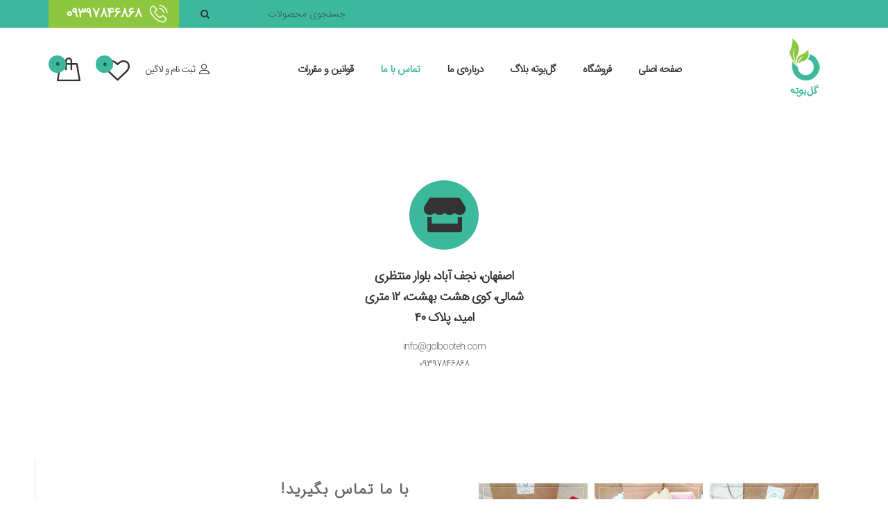

--- FILE ---
content_type: text/html; charset=UTF-8
request_url: https://golbooteh.com/contact-us/
body_size: 36156
content:
<!DOCTYPE html>
<html class="no-js" dir="rtl" lang="fa-IR">
<head>
    <meta charset="UTF-8"/>
    <meta name="viewport" content="width=device-width, initial-scale=1.0, maximum-scale=1.0,user-scalable=0"/>
    <link rel="profile" href="https://gmpg.org/xfn/11"/>

    				<script>document.documentElement.className = document.documentElement.className + ' yes-js js_active js'</script>
				<title>تماس با ما &#8211; گل‌بوته</title>
<link rel='dns-prefetch' href='//s.w.org' />
<link rel="alternate" type="application/rss+xml" title="گل‌بوته &raquo; خوراک" href="https://golbooteh.com/feed/" />
<link rel="alternate" type="application/rss+xml" title="گل‌بوته &raquo; خوراک دیدگاه‌ها" href="https://golbooteh.com/comments/feed/" />
		<script>
			window._wpemojiSettings = {"baseUrl":"https:\/\/s.w.org\/images\/core\/emoji\/13.0.0\/72x72\/","ext":".png","svgUrl":"https:\/\/s.w.org\/images\/core\/emoji\/13.0.0\/svg\/","svgExt":".svg","source":{"concatemoji":"https:\/\/golbooteh.com\/wp-includes\/js\/wp-emoji-release.min.js?ver=5.5.17"}};
			!function(e,a,t){var n,r,o,i=a.createElement("canvas"),p=i.getContext&&i.getContext("2d");function s(e,t){var a=String.fromCharCode;p.clearRect(0,0,i.width,i.height),p.fillText(a.apply(this,e),0,0);e=i.toDataURL();return p.clearRect(0,0,i.width,i.height),p.fillText(a.apply(this,t),0,0),e===i.toDataURL()}function c(e){var t=a.createElement("script");t.src=e,t.defer=t.type="text/javascript",a.getElementsByTagName("head")[0].appendChild(t)}for(o=Array("flag","emoji"),t.supports={everything:!0,everythingExceptFlag:!0},r=0;r<o.length;r++)t.supports[o[r]]=function(e){if(!p||!p.fillText)return!1;switch(p.textBaseline="top",p.font="600 32px Arial",e){case"flag":return s([127987,65039,8205,9895,65039],[127987,65039,8203,9895,65039])?!1:!s([55356,56826,55356,56819],[55356,56826,8203,55356,56819])&&!s([55356,57332,56128,56423,56128,56418,56128,56421,56128,56430,56128,56423,56128,56447],[55356,57332,8203,56128,56423,8203,56128,56418,8203,56128,56421,8203,56128,56430,8203,56128,56423,8203,56128,56447]);case"emoji":return!s([55357,56424,8205,55356,57212],[55357,56424,8203,55356,57212])}return!1}(o[r]),t.supports.everything=t.supports.everything&&t.supports[o[r]],"flag"!==o[r]&&(t.supports.everythingExceptFlag=t.supports.everythingExceptFlag&&t.supports[o[r]]);t.supports.everythingExceptFlag=t.supports.everythingExceptFlag&&!t.supports.flag,t.DOMReady=!1,t.readyCallback=function(){t.DOMReady=!0},t.supports.everything||(n=function(){t.readyCallback()},a.addEventListener?(a.addEventListener("DOMContentLoaded",n,!1),e.addEventListener("load",n,!1)):(e.attachEvent("onload",n),a.attachEvent("onreadystatechange",function(){"complete"===a.readyState&&t.readyCallback()})),(n=t.source||{}).concatemoji?c(n.concatemoji):n.wpemoji&&n.twemoji&&(c(n.twemoji),c(n.wpemoji)))}(window,document,window._wpemojiSettings);
		</script>
		<style>
img.wp-smiley,
img.emoji {
	display: inline !important;
	border: none !important;
	box-shadow: none !important;
	height: 1em !important;
	width: 1em !important;
	margin: 0 .07em !important;
	vertical-align: -0.1em !important;
	background: none !important;
	padding: 0 !important;
}
</style>
	<link rel='stylesheet' id='wpsh-blocks-aparat-style-css'  href='https://golbooteh.com/wp-content/plugins/wp-shamsi/blocks/aparat/./build/style-index.css?ver=1667820273' media='all' />
<link rel='stylesheet' id='wpsh-blocks-justify-style-css'  href='https://golbooteh.com/wp-content/plugins/wp-shamsi/blocks/justify/./build/style-index.css?ver=1667820273' media='all' />
<link rel='stylesheet' id='wpsh-blocks-shamsi-style-css'  href='https://golbooteh.com/wp-content/plugins/wp-shamsi/blocks/shamsi/./build/style-index.css?ver=1667820273' media='all' />
<link rel='stylesheet' id='lightbox-css'  href='https://golbooteh.com/wp-content/plugins/accesspress-instagram-feed/css/lightbox.css?ver=4.0.6' media='all' />
<link rel='stylesheet' id='owl-theme-css'  href='https://golbooteh.com/wp-content/plugins/accesspress-instagram-feed/css/owl.theme.css?ver=4.0.6' media='all' />
<link rel='stylesheet' id='owl-carousel-css'  href='https://golbooteh.com/wp-content/plugins/accesspress-instagram-feed/css/owl.carousel.css?ver=4.0.6' media='all' />
<link rel='stylesheet' id='apif-frontend-css-css'  href='https://golbooteh.com/wp-content/plugins/accesspress-instagram-feed/css/frontend.css?ver=4.0.6' media='all' />
<link rel='stylesheet' id='apif-font-awesome-css'  href='https://golbooteh.com/wp-content/plugins/accesspress-instagram-feed/css/font-awesome.min.css?ver=4.0.6' media='all' />
<link rel='stylesheet' id='apif-gridrotator-css'  href='https://golbooteh.com/wp-content/plugins/accesspress-instagram-feed/css/gridrotator.css?ver=4.0.6' media='all' />
<link rel='stylesheet' id='contact-form-7-css'  href='https://golbooteh.com/wp-content/plugins/contact-form-7/includes/css/styles.css?ver=5.4.2' media='all' />
<link rel='stylesheet' id='contact-form-7-rtl-css'  href='https://golbooteh.com/wp-content/plugins/contact-form-7/includes/css/styles-rtl.css?ver=5.4.2' media='all' />
<link rel='stylesheet' id='animate-css-css'  href='https://golbooteh.com/wp-content/plugins/ovic-addon-toolkit/assets/css/animate.min.css?ver=3.7.0' media='all' />
<link rel='stylesheet' id='growl-css'  href='https://golbooteh.com/wp-content/plugins/ovic-addon-toolkit/assets/3rd-party/growl/growl.min.css?ver=1.3.5' media='all' />
<link rel='stylesheet' id='ovic-core-css'  href='https://golbooteh.com/wp-content/plugins/ovic-addon-toolkit/assets/css/ovic-core.min.css?ver=9.4.4' media='all' />
<style id='woocommerce-inline-inline-css'>
.woocommerce form .form-row .required { visibility: visible; }
</style>
<link rel='stylesheet' id='jquery-colorbox-css'  href='https://golbooteh.com/wp-content/plugins/yith-woocommerce-compare/assets/css/colorbox.css?ver=1.4.21' media='all' />
<link rel='stylesheet' id='dgwt-wcas-style-css'  href='https://golbooteh.com/wp-content/plugins/ajax-search-for-woocommerce/assets/css/style.min.css?ver=1.26.1' media='all' />
<link rel='stylesheet' id='elementor-icons-css'  href='https://golbooteh.com/wp-content/plugins/elementor/assets/lib/eicons/css/elementor-icons.min.css?ver=5.17.0' media='all' />
<link rel='stylesheet' id='elementor-frontend-legacy-css'  href='https://golbooteh.com/wp-content/plugins/elementor/assets/css/frontend-legacy-rtl.min.css?ver=3.10.2' media='all' />
<link rel='stylesheet' id='elementor-frontend-css'  href='https://golbooteh.com/wp-content/plugins/elementor/assets/css/frontend-rtl.min.css?ver=3.10.2' media='all' />
<link rel='stylesheet' id='elementor-post-9019-css'  href='https://golbooteh.com/wp-content/uploads/elementor/css/post-9019.css?ver=1675511789' media='all' />
<link rel='stylesheet' id='ovic-elementor-css'  href='https://golbooteh.com/wp-content/plugins/ovic-addon-toolkit/assets/css/elementor.min.css?ver=9.4.4' media='' />
<link rel='stylesheet' id='elementor-post-1479-css'  href='https://golbooteh.com/wp-content/uploads/elementor/css/post-1479.css?ver=1675512368' media='all' />
<link rel='stylesheet' id='rtwpvs-css'  href='https://golbooteh.com/wp-content/plugins/woo-product-variation-swatches/assets/css/rtwpvs.min.css?ver=1768355650' media='all' />
<style id='rtwpvs-inline-css'>
        
            .rtwpvs-term:not(.rtwpvs-radio-term) {
                width: 30px;
                height: 30px;
            }   

            .rtwpvs-squared .rtwpvs-button-term {
                min-width: 30px;
            }

            .rtwpvs-button-term span {
                font-size: 16px;
            } 

            
            
                        .rtwpvs.rtwpvs-attribute-behavior-blur .rtwpvs-term:not(.rtwpvs-radio-term).disabled::before,
            .rtwpvs.rtwpvs-attribute-behavior-blur .rtwpvs-term:not(.rtwpvs-radio-term).disabled::after,
            .rtwpvs.rtwpvs-attribute-behavior-blur .rtwpvs-term:not(.rtwpvs-radio-term).disabled:hover::before,
            .rtwpvs.rtwpvs-attribute-behavior-blur .rtwpvs-term:not(.rtwpvs-radio-term).disabled:hover::after {
                background: #ff0000 !important;
            }

                                    .rtwpvs.rtwpvs-attribute-behavior-blur .rtwpvs-term:not(.rtwpvs-radio-term).disabled img,
            .rtwpvs.rtwpvs-attribute-behavior-blur .rtwpvs-term:not(.rtwpvs-radio-term).disabled span,
            .rtwpvs.rtwpvs-attribute-behavior-blur .rtwpvs-term:not(.rtwpvs-radio-term).disabled:hover img,
            .rtwpvs.rtwpvs-attribute-behavior-blur .rtwpvs-term:not(.rtwpvs-radio-term).disabled:hover span {
                opacity: 0.3;
            }

                    
        
</style>
<link rel='stylesheet' id='rtwpvs-tooltip-css'  href='https://golbooteh.com/wp-content/plugins/woo-product-variation-swatches/assets/css/rtwpvs-tooltip.min.css?ver=1768355650' media='all' />
<link rel='stylesheet' id='font-awesome-css'  href='https://golbooteh.com/wp-content/plugins/elementor/assets/lib/font-awesome/css/font-awesome.min.css?ver=4.7.0' media='all' />
<style id='font-awesome-inline-css'>
[data-font="FontAwesome"]:before {font-family: 'FontAwesome' !important;content: attr(data-icon) !important;speak: none !important;font-weight: normal !important;font-variant: normal !important;text-transform: none !important;line-height: 1 !important;font-style: normal !important;-webkit-font-smoothing: antialiased !important;-moz-osx-font-smoothing: grayscale !important;}
</style>
<link rel='stylesheet' id='wpsh-style-css'  href='https://golbooteh.com/wp-content/plugins/wp-shamsi/assets/css/wpsh_custom.css?ver=4.3.3' media='all' />
<link rel='stylesheet' id='megamenu-frontend-css'  href='https://golbooteh.com/wp-content/plugins/ovic-addon-toolkit/includes/extends/megamenu/assets/css/megamenu.min.css?ver=5.5.17' media='all' />
<link rel='stylesheet' id='scrollbar-css'  href='https://golbooteh.com/wp-content/themes/armania/assets/vendor/scrollbar/scrollbar.min.css?ver=0.2.10' media='all' />
<link rel='stylesheet' id='chosen-css'  href='https://golbooteh.com/wp-content/themes/armania/assets/vendor/chosen/chosen.min.css?ver=1.8.7' media='all' />
<link rel='stylesheet' id='bootstrap-css'  href='https://golbooteh.com/wp-content/themes/armania/assets/css/bootstrap.min.css?ver=3.4.1' media='all' />
<link rel='stylesheet' id='slick-css'  href='https://golbooteh.com/wp-content/plugins/ovic-addon-toolkit/assets/3rd-party/slick/slick.min.css?ver=1.0.1' media='all' />
<link rel='stylesheet' id='armania-rtl-css'  href='https://golbooteh.com/wp-content/themes/armania/assets/css/style-rtl.min.css?ver=1.1.8' media='all' />
<link rel='stylesheet' id='armania_desktop_version-rtl-css'  href='https://golbooteh.com/wp-content/themes/armania/assets/css/style-desktop-rtl.min.css?ver=1.1.8' media='all' />
<link rel='stylesheet' id='google-fonts-1-css'  href='https://fonts.googleapis.com/css?family=Roboto%3A100%2C100italic%2C200%2C200italic%2C300%2C300italic%2C400%2C400italic%2C500%2C500italic%2C600%2C600italic%2C700%2C700italic%2C800%2C800italic%2C900%2C900italic%7CRoboto+Slab%3A100%2C100italic%2C200%2C200italic%2C300%2C300italic%2C400%2C400italic%2C500%2C500italic%2C600%2C600italic%2C700%2C700italic%2C800%2C800italic%2C900%2C900italic&#038;display=auto&#038;ver=5.5.17' media='all' />
<link rel='stylesheet' id='elementor-icons-shared-0-css'  href='https://golbooteh.com/wp-content/plugins/elementor/assets/lib/font-awesome/css/fontawesome.min.css?ver=5.15.3' media='all' />
<link rel='stylesheet' id='elementor-icons-fa-solid-css'  href='https://golbooteh.com/wp-content/plugins/elementor/assets/lib/font-awesome/css/solid.min.css?ver=5.15.3' media='all' />
<link rel="preconnect" href="https://fonts.gstatic.com/" crossorigin><script type="text/template" id="tmpl-ovic-notice-popup">
    <# if ( data.img_url != '' ) { #>
    <figure>
        <img src="{{data.img_url}}" alt="{{data.title}}" class="growl-thumb"/>
    </figure>
    <# } #>
    <p class="growl-content">
        <# if ( data.title != '' ) { #>
        <span>{{data.title}}</span>
        <# } #>
        {{{data.content}}}
    </p>
</script>
<script type="text/template" id="tmpl-variation-template">
	<div class="woocommerce-variation-description">{{{ data.variation.variation_description }}}</div>
	<div class="woocommerce-variation-price">{{{ data.variation.price_html }}}</div>
	<div class="woocommerce-variation-availability">{{{ data.variation.availability_html }}}</div>
</script>
<script type="text/template" id="tmpl-unavailable-variation-template">
	<p>با عرض پوزش، این كالا در دسترس نیست. لطفاً ترکیب دیگری را انتخاب کنید.</p>
</script>
<script src='https://golbooteh.com/wp-includes/js/jquery/jquery.js?ver=1.12.4-wp' id='jquery-core-js'></script>
<script src='https://golbooteh.com/wp-content/plugins/accesspress-instagram-feed/js/owl.carousel.js?ver=5.5.17' id='owl-carousel-js-js'></script>
<link rel="https://api.w.org/" href="https://golbooteh.com/wp-json/" /><link rel="alternate" type="application/json" href="https://golbooteh.com/wp-json/wp/v2/pages/1479" /><link rel="EditURI" type="application/rsd+xml" title="RSD" href="https://golbooteh.com/xmlrpc.php?rsd" />
<link rel="wlwmanifest" type="application/wlwmanifest+xml" href="https://golbooteh.com/wp-includes/wlwmanifest.xml" /> 
<link rel="stylesheet" href="https://golbooteh.com/wp-content/themes/armania/rtl.css" media="screen" /><meta name="generator" content="WordPress 5.5.17" />
<meta name="generator" content="WooCommerce 5.5.4" />
<link rel="canonical" href="https://golbooteh.com/contact-us/" />
<link rel='shortlink' href='https://golbooteh.com/?p=1479' />
<link rel="alternate" type="application/json+oembed" href="https://golbooteh.com/wp-json/oembed/1.0/embed?url=https%3A%2F%2Fgolbooteh.com%2Fcontact-us%2F" />
<link rel="alternate" type="text/xml+oembed" href="https://golbooteh.com/wp-json/oembed/1.0/embed?url=https%3A%2F%2Fgolbooteh.com%2Fcontact-us%2F&#038;format=xml" />
<style type="text/css" media="screen">
	@font-face {
	  font-family: "header-font";
	  src: url("https://golbooteh.com/wp-content/uploads/fonts/IRANSansFaNum_Light.ttf");
	}
	@font-face {
	  font-family: "body-font";
	  src: url("https://golbooteh.com/wp-content/uploads/fonts/IRANSansFaNum_Light.ttf");
	}
	@font-face {
	  font-family: "lists-font";
	  src: url("https://golbooteh.com/wp-content/uploads/fonts/IRANSansFaNum_Light.ttf");
	}
	@font-face {
	  font-family: "custom-one";
	  src: url("https://golbooteh.com/wp-content/uploads/fonts/IRANSansFaNum_Black.ttf");
	}
	@font-face {
	  font-family: "custom-two";
	  src: url("https://golbooteh.com/wp-content/plugins/Fonts/fonts/BMorvarid.eot");
	}
	@font-face {
	  font-family: "custom-three";
	  src: url("https://golbooteh.com/wp-content/plugins/Fonts/fonts/BTitrBold.eot");
	}
	@font-face {
	  font-family: "custom-four";
	  src: url("https://golbooteh.com/wp-content/uploads/fonts/IRANSansFaNum_Light.ttf");
	}
	@font-face {
	  font-family: "custom-five";
	  src: url("https://golbooteh.com/wp-content/uploads/fonts/IRANSansFaNum_Light.ttf");
	}h1, h2, h3, h4, h5, h6, h7	{
	font-family: "header-font"!important;
	}p, em, div	{
		font-family: "body-font"!important;
	}
	li	{
		font-family: "lists-font"!important;
	}.blaack, .logo-text	{
		font-family: "custom-one"!important;
	}.slider-top	{
		font-family: "custom-two"!important;
	}.slider-heading	{
		font-family: "custom-three"!important;
	}.slider-button	{
		font-family: "custom-four"!important;
	}.ovic-category.style-09 .link, .ovic-products.style-26 .button-products .button, .ovic-products.style-35 .button-products .button, .product-item.style-26 .price, .product-item.style-35 .price, tp-tab-mask	{
		font-family: "custom-five"!important;
	}
</style><!--[if IE]><style type="text/css" media="screen"></style><![endif]--><!-- Starting: WooCommerce Conversion Tracking (https://wordpress.org/plugins/woocommerce-conversion-tracking/) -->
<!-- End: WooCommerce Conversion Tracking Codes -->
<!-- Analytics by WP Statistics v14.10.1 - http://wp-statistics.com/ -->
		<style>
			.dgwt-wcas-ico-magnifier,.dgwt-wcas-ico-magnifier-handler{max-width:20px}.dgwt-wcas-search-wrapp{max-width:600px}		</style>
			<noscript><style>.woocommerce-product-gallery{ opacity: 1 !important; }</style></noscript>
	<link rel="icon" href="https://golbooteh.com/wp-content/uploads/2021/02/cropped-22-2-32x32.png" sizes="32x32" />
<link rel="icon" href="https://golbooteh.com/wp-content/uploads/2021/02/cropped-22-2-192x192.png" sizes="192x192" />
<link rel="apple-touch-icon" href="https://golbooteh.com/wp-content/uploads/2021/02/cropped-22-2-180x180.png" />
<meta name="msapplication-TileImage" content="https://golbooteh.com/wp-content/uploads/2021/02/cropped-22-2-270x270.png" />
		<style id="wp-custom-css">
			.logo .logo-text {font-size:36px !important;}
.ovic-newsletter.style-16 .title {
    letter-spacing: -1px;
}
.ovic-social-network.style-02 .title {
    position: absolute;
    bottom: 0;
    left: 0;
    right: 0;
    font-size: 16px;
    line-height: 24px;
    font-weight: 600;
    letter-spacing: -1px;
    text-align: center;
    text-transform: uppercase;
    padding: 6px 15px;
    display: flex;
    justify-content: center;
    align-items: center;
    height: 60px;
    -webkit-transition: all .3s ease;
    -moz-transition: all .3s ease;
    -o-transition: all .3s ease;
    transition: all .3s ease;
}
.ovic-banner.style-51 .button {
    font-weight: 600;
    letter-spacing: -1px !important;
    margin-top: 18px;
}
.ovic-countdown.style-06 .armania-countdown {
    direction: ltr !important;
}
.ovic-banner.style-51 .text-02 {
    font-size: 44px;
    line-height: 70px;
    font-weight: 900;
    color: #fff;
    margin-top: 20px;
}
.product-item.style-04 .product-inner {
    padding: 2px;
    display: flex;
}
.ovic-banner .content>* {
    position: relative;
    z-index: 3;
    margin: 0;
    letter-spacing: -1px !important;
}
.product-item.style-05 .armania-countdown {
    padding-top: 13px;
    border-top: 1px solid #e6e6e6;
    margin-top: 35px;
    float: right !important;
    direction: ltr !important;
}
.ovic-tab.style-12 .tab-link .thumb {
    width: 30px;
    text-align: center;
    margin-left: 28px !important;
}
.header.style-09~.header-sticky .box-header-nav .main-menu>.menu-item>a {
    font-size: 15px;
    font-weight: 400;
    text-transform: none;
    font-style: normal;
}
.ovic-banner.style-44 .button {
    font-size: 14px;
    line-height: 18px;
    background-color: transparent;
    padding: 5px 0;
    letter-spacing: 0px !important;
    border-style: solid;
    border-width: 0 0 2px;
    margin-top: 21px;
    text-decoration: none;
    color: #fff;
}
.ovic-banner.style-44 .text-02 {
    font-size: 27px!important;
    line-height: 48px;
    letter-spacing: -1px!important;
    color: #fff;
    margin-top: 18px;
}
.header.style-10 .box-header-nav .main-menu>.menu-item>a, .header.style-10~.header-sticky .box-header-nav .main-menu>.menu-item>a {
    font-size: 16px;
    line-height: 30px;
    font-weight: 300;
    text-transform: none;
    padding: 15px 28px;
    text-decoration: none;
    z-index: 1;
}
.ovic-countdown.style-05 .armania-countdown .text {
    font-size: 16px;
    line-height: 20px;
    margin-top: 5px;
    font-family: body-font !important;
    font-weight: 400;
}
.ovic-deal.style-02 .head .armania-countdown {
    direction: ltr;
    text-align: center;
    padding: 17px 0 9px;
    margin: 0 -7px 0 -17px;
    background-color: #333e48;
    border-radius: 90px;
}
.armania-countdown>:not(:last-child)::after {
    left: inherit !important;
    right: -12px !important;
}
li#tab-title-additional_information {
    display: none !important;
}
i.icon.fa.fa-clock-o {
    padding: 0 3px;
}
i.icon.fa.fa-pencil-square-o {
    padding: 0 3px;
}
.widget.ovic-iconbox>.inner {
    border: 1px solid #e6e6e6 !important;
}
.product-item.style-01 .product-inner {
    padding: 20px 20px 14px;
}
.header.style-01 .box-nav-vertical .block-title {
    background-color: transparent;
    padding: 8px 0;
    color: #4a4949 !important;
}
.ovic-tab.style-19 .tab-title {
    font-size: 21px;
    line-height: 38px;
    font-weight: 700;
    margin-bottom: 15px;
}
.ovic-banner.style-34 .text-01 {
    font-family: Brushline,Sans-serif;
    font-size: 49px;
    line-height: 55px;
    font-weight: 900;
    color: #fff;
    margin-top: 50px;
    margin-bottom: 50px;
}
.main-special-font, .logo .logo-text, .menu-item.demo .megamenu .demo-title .elementor-heading-title, .ovic-tab.style-02 .tabs-head, .ovic-tab.style-03 .tab-item, .ovic-newsletter.style-04 .title, .ovic-countdown.style-01 .armania-countdown, .ovic-countdown .price-countdown, .ovic-countdown.style-01 .subtitle, .ovic-countdown.style-01 .title, .ovic-contact.style-02 .title, .ovic-contact.style-02 .subtitle, .ovic-contact.style-02 .phone, .ovic-custommenu.style-03 .widget .widget-title, .ovic-banner.style-33 .text-01, .ovic-banner.style-30 .text-01, .ovic-banner.style-30 .text-02, .ovic-banner.style-31 .text-01, .ovic-banner.style-31 .text-02, .ovic-banner.style-32 .text-01, .ovic-banner.style-32 .text-02, .ovic-banner.style-32 .text-03, .ovic-slide.style-05 .slide-item .link, .blog-item.style-04 .post-title, .blog-item.style-03 .post-title, .ovic-banner.style-34 .text-02, .ovic-banner.style-35 .text-01, .ovic-banner.style-36 .text-01, .ovic-banner.style-37 .text-01, .ovic-banner.style-38 .text-01, .ovic-banner.style-39 .text-01, .ovic-tab.style-04 .tabs, .ovic-countdown.style-02 .title, .blog-item.style-05 .post-title, .header-contact > .sub-menu > .title, .blog-item.style-06 .post-title, .ovic-newsletter.style-06 .title, .ovic-banner.style-41 .text-01, .ovic-banner.style-41 .text-02, .ovic-banner.style-42 .text-01, .ovic-banner.style-42 .text-02, .product-item.style-16 .armania-countdown-wrapper, .ovic-tab.style-06 .tab-title, .ovic-testmonials.style-03 .desc, .ovic-testmonials.style-03 .name, .blog-item.style-07 .day, .blog-item.style-07 .post-title, .ovic-newsletter.style-07 .title, .ovic-category.style-04 .link, .ovic-countdown.style-03 .title, .ovic-countdown.style-03 .desc, .blog-item.style-08 .post-title, .ovic-banner.style-44, .ovic-newsletter.style-09 .title, .ovic-newsletter.style-09 .desc, .blog-item.style-09 .post-title, .ovic-banner.style-45 .text-02, .ovic-banner.style-45 .button, .ovic-slide.style-06 .slide-item .title, .blog-item.style-10 .post-title, .ovic-newsletter.style-10 .title, .ovic-testmonials.style-04 .desc, .ovic-testmonials.style-04 .name, .ovic-category.style-05 .title, .ovic-countdown.style-04 .title, .ovic-banner.style-46 .text-01, .ovic-banner.style-46 .text-02, .ovic-banner.style-46 .text-03, .ovic-banner.style-47 .text-01, .ovic-banner.style-47 .text-02, .ovic-banner.style-48 .text-01, .ovic-banner.style-48 .text-02, .ovic-banner.style-48 .text-03, .ovic-title.style-03 .title, .product-item.style-23 .armania-countdown .number, .ovic-category.style-06 .link, .ovic-brand.style-03 .brand-item .name, .ovic-tab.style-11 .tabs, .ovic-tab.style-12 .tabs, .blog-item.style-12 .post-title, .blog-item.style-14 .post-title, .ovic-iconbox.style-04 .title, .ovic-deal.style-05 .head .title, .ovic-title.style-04 .title, .ovic-newsletter.style-13 .title, .ovic-custommenu.style-05 .widget .widget-title, .ovic-banner.style-43 .text-01, .ovic-tab.style-07 .tabs-head, .ovic-deal.style-04 .head .title, .ovic-deal.style-04 .head .desc, .ovic-category.style-07 .inner > .title, .ovic-banner.style-50 .text-01, .ovic-banner.style-50 .price-content, .ovic-banner.style-50 .text-03, .ovic-banner.style-52 .text-02, .ovic-banner.style-53 .text-01, .ovic-tab.style-15 .tab-title, .ovic-category.style-10 .title, .ovic-category.style-13, .ovic-countdown.style-08 .armania-countdown, .ovic-tab.style-17 .tabs, .ovic-tab.style-18 .tabs, .ovic-blog.style-17 .post-title, .ovic-blog.style-18 .post-title, .product-item.style-33 .product-labels > *, .product-item.style-33 .product-info > .text, .product-item.style-33 .product-title, .product-item.style-33 .armania-countdown, .ovic-tab.style-19 .tabs-head, .ovic-tab.style-20 .tabs-head, .blog-item.style-19 .post-meta, .blog-item.style-19 .post-title, .ovic-newsletter.style-20 .desc, .skin-carparts .ovic-menu-clone-wrap .ovic-custommenu.style-01 .widget .widget-title, .skin-carparts .header-sticky .ovic-custommenu.style-01 .widget .widget-title, .skin-carparts .header .ovic-custommenu.style-01 .widget .widget-title, .skin-carparts .widget_shopping_cart .total, .skin-carparts .product-labels > *, .skin-facemask .post-title, .skin-fashion .post-title, .skin-fashion .ovic-menu-clone-wrap .ovic-custommenu.style-01 .widget .widget-title, .skin-fashion .header-sticky .ovic-custommenu.style-01 .widget .widget-title, .skin-fashion .header .ovic-custommenu.style-01 .widget .widget-title, .skin-furniture .post-title, .skin-cosmetic .post-title, .skin-cosmetic .elementor-button, .skin-cosmetic .added_to_cart, .skin-cosmetic .button, .skin-cosmetic button, .skin-cosmetic input[type="button"], .skin-cosmetic input[type="submit"], .skin-cosmetic .ovic-menu-clone-wrap .ovic-custommenu.style-01 .widget .widget-title, .skin-cosmetic .header-sticky .ovic-custommenu.style-01 .widget .widget-title, .skin-cosmetic .header .ovic-custommenu.style-01 .widget .widget-title, .skin-medical .post-title, .skin-medical .ovic-menu-clone-wrap .ovic-custommenu.style-01 .widget .widget-title, .skin-medical .header-sticky .ovic-custommenu.style-01 .widget .widget-title, .skin-medical .header .ovic-custommenu.style-01 .widget .widget-title, .skin-medicine .post-title, .skin-medicine .ovic-menu-clone-wrap .ovic-custommenu.style-01 .widget .widget-title, .skin-medicine .header-sticky .ovic-custommenu.style-01 .widget .widget-title, .skin-medicine .header .ovic-custommenu.style-01 .widget .widget-title, .skin-pets .post-title, .skin-barber .post-title, .skin-kids .ovic-menu-clone-wrap .ovic-custommenu.style-01 .widget .widget-title, .skin-kids .header-sticky .ovic-custommenu.style-01 .widget .widget-title, .skin-kids .header .ovic-custommenu.style-01 .widget .widget-title, .skin-sports .ovic-menu-clone-wrap .ovic-custommenu.style-01 .widget .widget-title, .skin-sports .header-sticky .ovic-custommenu.style-01 .widget .widget-title, .skin-sports .header .ovic-custommenu.style-01 .widget .widget-title {
    font-family: body-font !important;
    font-size: 15px;
    letter-spacing: -1px !important;
}
.skin-furniture .product-labels>.onsale .percent {
    display: inline-block;
    direction: ltr;
}
.armania-countdown {
    margin: 0 -9px;
    direction: ltr !important;
}
.ovic-banner.style-46 .button, .ovic-banner.style-47 .button, .ovic-banner.style-48 .button {
    font-size: 13px;
    line-height: 18px;
    letter-spacing: 0px;
    padding: 4px 0;
    background-color: transparent;
    color: #fff;
    border-style: solid;
    border-width: 0 0 2px;
    margin-top: 16px;
    text-decoration: none;
}
.ovic-banner.style-47 .text-02 {
    font-size: 26px;
    line-height: 30px;
    font-weight: 700;
    color: #fff;
    margin-top: 15px;
}
.header.style-05_2 .box-header-nav .main-menu>.menu-item>a, .header.style-05_2~.header-sticky .box-header-nav .main-menu>.menu-item>a {
    font-size: 16px !important;
    font-weight: 100 !important;
    padding: 13px 0;
    letter-spacing: -1px !important;
}
.header.style-05_2 .box-nav-vertical .block-title, .header.style-05_2~.header-sticky .box-nav-vertical .block-title {
    font-size: 17px;
    line-height: 30px;
    padding: 10px 38px;
    font-weight: 100 !important;
}
.ovic-banner.style-46 .button, .ovic-banner.style-47 .button, .ovic-banner.style-48 .button {
    font-size: 13px;
    line-height: 18px;
    letter-spacing: 0px !important;
    padding: 4px 0;
    background-color: transparent;
    color: #fff;
    border-style: solid;
    border-width: 0 0 2px;
    margin-top: 16px;
    text-decoration: none;
}
.ovic-banner.style-46 .text-02 {
    font-size: 23px;
    line-height: 30px;
    font-weight: 700;
    color: #fff;
}
.elementor-10880 .elementor-element.elementor-element-1d673ed .elementor-heading-title {
    font-family: "Noto Sans JP", Sans-serif;
    font-size: 23px;
    font-weight: 700;
    line-height: 46px;
}
a.block-title {
    color: #ffff !important;
}
.ovic-banner.style-22 .text-02 {
    font-size: 21px !important;
    line-height: 40px;
}
.ovic-banner.style-20 .text-01 {
    font-size: 21px !important;
    line-height: 36px;
}
.ovic-banner.style-21 .text-01 {
    font-size: 21px !important;
    line-height: 36px;
}
.ovic-banner.style-25 .text-01 {
    font-size: 17px !important;
    line-height: 30px;
}
.ovic-banner.style-23 .text-02 {
    font-size: 15px !important;
    line-height: 30px;
    margin-top: 2px;
}

.ovic-banner.style-24 .text-01 {
    font-size: 17px !important;
    line-height: 30px;
}
.ovic-banner.style-24 .text-02 strong {
    font-size: 23px !important;
    color: #fc1818;
    font-weight: 700;
}
.ovic-socials a {
    display: inline-block;
    vertical-align: top;
    font-size: 14px;
    line-height: 20px;
    color: #999;
    padding: 3px;
    text-align: center;
    border: 2px solid #ccc;
    border-radius: 0;
    min-width: 30px;
    margin: 0 1px 8px !important;
    text-decoration: none;
}
.ovic-deal.style-01 .head .title {
    width: 300px;
    max-width: calc(100% - 30px);
    font-size: 21px;
    line-height: 42px;
    color: #fff;
    background-color: #ff1212;
    padding: 10px 20px;
    border-radius: 0 0 0 15px;
    margin: 0;
}
.ovic-banner.style-28 .text-02 {
    font-size: 17px !important;
    line-height: 29px;
    margin-top: 4px;
}
.ovic-banner.style-27 .text-02 {
    font-size: 17px !important;
    line-height: 29px;
    margin-top: 4px;
}
.ovic-banner.style-26 .text-01 {
    font-size: 17px !important;
    line-height: 29px;
    margin-top: 4px;
}
#order_review_heading, .col2-set .col-1>h2, .col2-set .col-2>h2, .woocommerce-additional-fields>h3, .woocommerce-billing-fields>h3, .woocommerce-shipping-fields>h3 {
    font-size: 18px;
    line-height: 67px;
    margin-top: -6px;
    margin-bottom: 13px;
    clear: both;
}
.wishlist_table th, .woocommerce-cart-form .dataTables_wrapper>.shop_table th, .woocommerce-cart-form>.shop_table th, .woocommerce-checkout #order_review .shop_table th {
    font-size: 15px;
}
.ovic-deal.style-01 .head .desc strong {
    font-size: 24px !important;
    font-weight: 700;
    color: #f40909;
}
.ovic-banner.style-04 .text-01 {
    font-size: 24px !important;
    line-height: 43px;
}
.ovic-banner.style-06 .text-01 {
    font-size: 24px !important;
    line-height: 36px;
}
.ovic-banner.style-07 .text-02 {
    font-size: 24px !important;
    line-height: 40px;
}
.ovic-banner.style-05 .text-02 {
    font-size: 24px !important;
    line-height: 40px;
    margin-top: 4px;
}
.ovic-banner.style-08 .text-02 {
    font-size: 24px !important;
    line-height: 36px;
    margin-top: 3px;
}
.ovic-title.style-01 .title {
    display: inline-block;
    vertical-align: middle;
    font-size: 17px;
    line-height: 30px;
    padding: 10px 20px;
    width: calc(100% - 30px);
    max-width: 262px;
    border-radius: 0 0 0 15px;
    margin: 0;
}
.ovic-deal.style-02 .head .title {
    font-size: 27px;
    line-height: 58px;
    font-weight: 700;
    margin-bottom: 49px;
}
.ovic-deal.style-01 .head .title {
    width: 300px;
    max-width: calc(100% - 30px);
    font-size: 29px;
    line-height: 42px;
    color: #fff;
    background-color: #f74452;
    padding: 10px 20px;
    border-radius: 0 0 0 15px;
    margin: 0;
}
.ovic-title.style-02 {
    position: relative;
    border-radius: 90px;
    padding: 8px 20px;
    background-color: #ff5100;
    border-color: #ff5100;
    text-align: center;
}
.product-sale-off .percent {
    display: inline-block;
    vertical-align: top;
    font-size: 24px;
    line-height: 24px;
    direction: ltr !important;
    font-weight: 700;
    color: #ff0101;
}
.armania-countdown>:not(:last-child)::after {
    position: absolute;
    content: ':';
    top: -3px;
    left: -12px;
    padding: 12px 0;
    right: inherit;
}
.ovic-deal.style-01 .head .desc {
    padding: 6px 35px 6px 0;
    font-size: 18px;
    line-height: 36px;
    font-weight: 600;
}
.elementor-373 .elementor-element.elementor-element-507caa5 {
    padding: 25px 25px 5px 30px !important;
}
.elementor-374 .elementor-element.elementor-element-92524db {
    transition: background 0.3s, border 0.3s, border-radius 0.3s, box-shadow 0.3s;
    padding: 25px 25px 5px 30px !important;
}
.header.style-05 .box-header-nav .main-menu>.menu-item>a, .header.style-05~.header-sticky .box-header-nav .main-menu>.menu-item>a {
    font-size: 16px;
    font-weight: 400;
}
.ovic-deal.style-01 .head .title {
    width: 300px;
    max-width: calc(100% - 30px);
    font-size: 29px;
    line-height: 42px;
    color: #fff;
    background-color: #ff1212;
    padding: 10px 20px;
    border-radius: 0 0 0 15px;
    margin: 0;
}
.skin-carparts .widget_shopping_cart .buttons .button {
    letter-spacing: -1px;
}
.ovic-tab.style-02 .product-item .product-labels>*>*, .ovic-tab.style-03 .product-item .product-labels>*>* {
    -webkit-transform: skew(-30deg);
    -moz-transform: skew(-30deg);
    -ms-transform: skew(-30deg);
    -o-transform: skew(-30deg);
    transform: skew(-30deg);
    direction: ltr;
}
.header.style-09 .box-header-nav .main-menu>.menu-item>a {
    font-size: 16px;
    font-weight: 600;
    text-transform: none;
    font-style: normal;
    padding: 28px 0;
}
.ovic-category.style-05 .title {
    display: block;
    font-size: 20px !important;
    line-height: 55px !important;
    font-weight: 400;
    margin: 6px 0 -15px;
}
.ovic-banner.style-42 .text-02 {
    font-size: 22px;
    line-height: 40px;
    color: #fff;
    font-weight: 700;
    margin-top: 7px;
}
.ovic-banner.style-38 .button {
    letter-spacing: 0;
    padding: 8px 22px;
    margin-top: 25px;
}
.ovic-banner.style-36 .text-01, .ovic-banner.style-37 .text-01, .ovic-banner.style-39 .text-01 {
    font-size: 22px;
    line-height: 36px;
    font-weight: 700;
    text-align: right;
}
.header.style-10 .header-contact>a {
    padding: 18px 25px;
    letter-spacing: 0;
}
.ovic-banner.style-36 .button, .ovic-banner.style-37 .button, .ovic-banner.style-39 .button {
    font-size: 14px;
    line-height: 20px;
    letter-spacing: 0px !important;
    padding: 3px 0;
    border-radius: 0;
    background-color: transparent;
    border-bottom: 2px solid;
    text-decoration: none;
    margin-top: 18px;
}
.ovic-banner.style-36 .text-02, .ovic-banner.style-37 .text-02, .ovic-banner.style-38 .text-02, .ovic-banner.style-39 .text-02 {
    font-size: 14px;
    line-height: 20px;
    font-weight: 400;
    color: inherit;
    margin-top: 4px;
    text-align: right;
}

.ovic-banner.style-36 .button, .ovic-banner.style-37 .button, .ovic-banner.style-39 .button {
    font-size: 14px;
    line-height: 20px;
    letter-spacing: 0;
    padding: 3px 0;
    border-radius: 0;
    background-color: transparent;
    border-bottom: 2px solid;
    text-decoration: none;
    margin-top: 18px;
}
.ovic-countdown.style-02 .title {
    font-size: 25px;
    line-height: 52px;
    font-weight: 900;
    margin-bottom: 35px;
}
.ovic-banner.style-36 .text-01, .ovic-banner.style-37 .text-01, .ovic-banner.style-39 .text-01 {
    font-size: 22px;
    line-height: 36px;
    font-weight: 700;
}
.ovic-countdown.style-02 .subtitle {
    font-size: 14px;
    line-height: 20px;
    font-weight: 600;
    letter-spacing: 0;
    color: #404040;
    margin-bottom: 16px;
}
.blog-item.style-05 .cat-list {
    margin: 0;
    position: absolute;
    top: 20px;
    right: 20px;
    background-color: #fff;
    border-radius: 90px;
    font-size: 12px;
    letter-spacing: 0px;
    font-weight: 600;
    text-transform: uppercase;
    padding: 8px 20px;
    z-index: 1;
}
.blog-item.style-11 .post-title {
    font-size: 20px;
    line-height: 30px;
    font-weight: 700;
    margin: 0;
}
.header.style-12 .box-header-nav .main-menu>.menu-item>a {
    letter-spacing: -1px;
    padding: 28px 0;
}
.ovic-countdown.style-08 .title {
    font-size: 41px;
    line-height: 73px;
    font-weight: 900;
    margin-bottom: 32px;
}
.ovic-newsletter.style-16 .desc {
    font-size: 15px;
    line-height: 28px;
    margin-bottom: 17px;
    letter-spacing: -1px;
}
body {
    letter-spacing: -1px !important;
}
.blog-item.style-16 .post-readmore .button {
    font-size: 13px;
    line-height: 20px;
    background-color: transparent;
    padding: 0;
    border-bottom: 2px solid;
    color: #404040;
    letter-spacing: -1px;
}
.blog-item.style-16 .post-title {
    letter-spacing: -1px !important;
    font-size: 18px;
}
.skin-kids .product-labels>.onsale .percent, .skin-sports .product-labels>.onsale .percent {
    display: inline-block;
    direction: ltr;
}
.ovic-banner.style-54 .text-02 {
    font-family: custom-one !important;
    font-size: 62px;
}
.product-item.style-28 .product-title, .product-item.style-27 .product-title {
    font-size: 15px;
    line-height: 24px;
    letter-spacing: -1px;
}
.ovic-newsletter.style-06 .submit-newsletter {
    padding: 11px 34px;
    letter-spacing: -1px;
    border-radius: 0;
}
.product-item.style-28 .price, .product-item.style-27 .price {
    font-size: 15px;
    margin-top: 5px;
    letter-spacing: -1px !important;
}
.elementor-4002 .elementor-element.elementor-element-0b3e48a .elementor-heading-title {
    font-size: 60px;
    font-weight: 700;
    line-height: 70px;
    font-family: custom-one !important;
}
.header.style-14 .box-header-nav .main-menu>.menu-item>a, .header.style-14~.header-sticky .box-header-nav .main-menu>.menu-item>a {
    font-size: 13px;
    letter-spacing: 0;
    padding: 13px 0;
}
.elementor-7540 .elementor-element.elementor-element-bdbffb8 .elementor-heading-title {
    font-size: 100px;
    font-weight: 400;
    line-height: 90px;
    font-family: custom-one !important;
    letter-spacing: -5px;
}
.ovic-newsletter.style-17 .title {
    font-size: 44px;
    line-height: 50px;
    font-weight: 400;
    font-family: custom-one !important;
}
.main-special-font, .logo .logo-text, .menu-item.demo .megamenu .demo-title .elementor-heading-title, .ovic-tab.style-02 .tabs-head, .ovic-tab.style-03 .tab-item, .ovic-newsletter.style-04 .title, .ovic-countdown.style-01 .armania-countdown, .ovic-countdown .price-countdown, .ovic-countdown.style-01 .subtitle, .ovic-countdown.style-01 .title, .ovic-contact.style-02 .title, .ovic-contact.style-02 .subtitle, .ovic-contact.style-02 .phone, .ovic-custommenu.style-03 .widget .widget-title, .ovic-banner.style-33 .text-01, .ovic-banner.style-30 .text-01, .ovic-banner.style-30 .text-02, .ovic-banner.style-31 .text-01, .ovic-banner.style-31 .text-02, .ovic-banner.style-32 .text-01, .ovic-banner.style-32 .text-02, .ovic-banner.style-32 .text-03, .ovic-slide.style-05 .slide-item .link, .blog-item.style-04 .post-title, .blog-item.style-03 .post-title, .ovic-banner.style-34 .text-02, .ovic-banner.style-35 .text-01, .ovic-banner.style-36 .text-01, .ovic-banner.style-37 .text-01, .ovic-banner.style-38 .text-01, .ovic-banner.style-39 .text-01, .ovic-tab.style-04 .tabs, .ovic-countdown.style-02 .title, .blog-item.style-05 .post-title, .header-contact > .sub-menu > .title, .blog-item.style-06 .post-title, .ovic-newsletter.style-06 .title, .ovic-banner.style-41 .text-01, .ovic-banner.style-41 .text-02, .ovic-banner.style-42 .text-01, .ovic-banner.style-42 .text-02, .product-item.style-16 .armania-countdown-wrapper, .ovic-tab.style-06 .tab-title, .ovic-testmonials.style-03 .desc, .ovic-testmonials.style-03 .name, .blog-item.style-07 .day, .blog-item.style-07 .post-title, .ovic-newsletter.style-07 .title, .ovic-category.style-04 .link, .ovic-countdown.style-03 .title, .ovic-countdown.style-03 .desc, .blog-item.style-08 .post-title, .ovic-banner.style-44, .ovic-newsletter.style-09 .title, .ovic-newsletter.style-09 .desc, .blog-item.style-09 .post-title, .ovic-banner.style-45 .text-02, .ovic-banner.style-45 .button, .ovic-slide.style-06 .slide-item .title, .blog-item.style-10 .post-title, .ovic-newsletter.style-10 .title, .ovic-testmonials.style-04 .desc, .ovic-testmonials.style-04 .name, .ovic-category.style-05 .title, .ovic-countdown.style-04 .title, .ovic-banner.style-46 .text-01, .ovic-banner.style-46 .text-02, .ovic-banner.style-46 .text-03, .ovic-banner.style-47 .text-01, .ovic-banner.style-47 .text-02, .ovic-banner.style-48 .text-01, .ovic-banner.style-48 .text-02, .ovic-banner.style-48 .text-03, .ovic-title.style-03 .title, .product-item.style-23 .armania-countdown .number, .ovic-category.style-06 .link, .ovic-brand.style-03 .brand-item .name, .ovic-tab.style-11 .tabs, .ovic-tab.style-12 .tabs, .blog-item.style-12 .post-title, .blog-item.style-14 .post-title, .ovic-iconbox.style-04 .title, .ovic-deal.style-05 .head .title, .ovic-title.style-04 .title, .ovic-newsletter.style-13 .title, .ovic-custommenu.style-05 .widget .widget-title, .ovic-banner.style-43 .text-01, .ovic-tab.style-07 .tabs-head, .ovic-deal.style-04 .head .title, .ovic-deal.style-04 .head .desc, .ovic-category.style-07 .inner > .title, .ovic-banner.style-50 .text-01, .ovic-banner.style-50 .price-content, .ovic-banner.style-50 .text-03, .ovic-banner.style-52 .text-02, .ovic-banner.style-53 .text-01, .ovic-tab.style-15 .tab-title, .ovic-category.style-10 .title, .ovic-category.style-13, .ovic-countdown.style-08 .armania-countdown, .ovic-tab.style-17 .tabs, .ovic-tab.style-18 .tabs, .ovic-blog.style-17 .post-title, .ovic-blog.style-18 .post-title, .product-item.style-33 .product-labels > *, .product-item.style-33 .product-info > .text, .product-item.style-33 .product-title, .product-item.style-33 .armania-countdown, .ovic-tab.style-19 .tabs-head, .ovic-tab.style-20 .tabs-head, .blog-item.style-19 .post-meta, .blog-item.style-19 .post-title, .ovic-newsletter.style-20 .desc, .skin-carparts .ovic-menu-clone-wrap .ovic-custommenu.style-01 .widget .widget-title, .skin-carparts .header-sticky .ovic-custommenu.style-01 .widget .widget-title, .skin-carparts .header .ovic-custommenu.style-01 .widget .widget-title, .skin-carparts .widget_shopping_cart .total, .skin-carparts .product-labels > *, .skin-facemask .post-title, .skin-fashion .post-title, .skin-fashion .ovic-menu-clone-wrap .ovic-custommenu.style-01 .widget .widget-title, .skin-fashion .header-sticky .ovic-custommenu.style-01 .widget .widget-title, .skin-fashion .header .ovic-custommenu.style-01 .widget .widget-title, .skin-furniture .post-title, .skin-cosmetic .post-title, .skin-cosmetic .elementor-button, .skin-cosmetic .added_to_cart, .skin-cosmetic .button, .skin-cosmetic button, .skin-cosmetic input[type="button"], .skin-cosmetic input[type="submit"], .skin-cosmetic .ovic-menu-clone-wrap .ovic-custommenu.style-01 .widget .widget-title, .skin-cosmetic .header-sticky .ovic-custommenu.style-01 .widget .widget-title, .skin-cosmetic .header .ovic-custommenu.style-01 .widget .widget-title, .skin-medical .post-title, .skin-medical .ovic-menu-clone-wrap .ovic-custommenu.style-01 .widget .widget-title, .skin-medical .header-sticky .ovic-custommenu.style-01 .widget .widget-title, .skin-medical .header .ovic-custommenu.style-01 .widget .widget-title, .skin-medicine .post-title, .skin-medicine .ovic-menu-clone-wrap .ovic-custommenu.style-01 .widget .widget-title, .skin-medicine .header-sticky .ovic-custommenu.style-01 .widget .widget-title, .skin-medicine .header .ovic-custommenu.style-01 .widget .widget-title, .skin-pets .post-title, .skin-barber .post-title, .skin-kids .ovic-menu-clone-wrap .ovic-custommenu.style-01 .widget .widget-title, .skin-kids .header-sticky .ovic-custommenu.style-01 .widget .widget-title, .skin-kids .header .ovic-custommenu.style-01 .widget .widget-title, .skin-sports .ovic-menu-clone-wrap .ovic-custommenu.style-01 .widget .widget-title, .skin-sports .header-sticky .ovic-custommenu.style-01 .widget .widget-title, .skin-sports .header .ovic-custommenu.style-01 .widget .widget-title {
    font-family: body-font !important;
    font-size: 21px;
    letter-spacing: -1px !important;
}
.header.style-19 .logo .logo-text {
    font-size: 48px;
    line-height: 40px;
    font-weight: 400;
    font-family: custom-one !important;
}
.header.style-19 .box-header-nav .main-menu>.menu-item>a, .header.style-19~.header-sticky .box-header-nav .main-menu>.menu-item>a {
    font-family: Spartan,sans-serif;
    font-size: 13px;
    letter-spacing: 0px;
}
.ovic-banner.style-51 .button {
    font-weight: 600;
    letter-spacing: -1px;
    margin-top: 18px;
}
.ovic-banner.style-51 .text-01 {
    font-size: 16px;
    line-height: 22px;
    color: #fff;
    letter-spacing: -1px;
}
.elementor-6766 .elementor-element.elementor-element-af1872d .elementor-heading-title {
    color: #87B53B;
    font-family: custom-one !important;
    font-size: 48px;
    font-weight: 500;
    line-height: 60px;
}
.elementor-6766 .elementor-element.elementor-element-1951086 .elementor-heading-title {
    color: #496914;
    font-family: custom-one !important;
    font-size: 50px;
    font-weight: 300;
    line-height: 80px;
}
.header.style-07 .box-header-nav .main-menu>.menu-item>a, .header.style-07~.header-sticky .box-header-nav .main-menu>.menu-item>a, .header.style-08 .box-header-nav .main-menu>.menu-item>a, .header.style-08~.header-sticky .box-header-nav .main-menu>.menu-item>a, .header.style-17 .box-header-nav .main-menu>.menu-item>a, .header.style-17~.header-sticky .box-header-nav .main-menu>.menu-item>a {
    font-size: 13px;
    letter-spacing: 0px;
    padding: 13px 0;
    text-decoration: none;
}
.ovic-countdown.style-06 .armania-countdown {
    margin: -10px -14px;
    direction: ltr;
}
.ovic-countdown.style-06 .armania-countdown>* {
    margin: 10px 14px;
    direction: rtl !important;
}
.ovic-newsletter.style-14 .submit-newsletter {
    padding: 5px 23px 5px calc(23px - .2em);
    border-radius: inherit;
    margin: 5px 0 5px 6px;
    letter-spacing: 0px;
    font-weight: 600;
}
.ovic-banner.style-51 .button {
    font-weight: 600;
    letter-spacing: -1px;
    margin-top: 18px;
}
.blog-item.style-09 .post-date {
    position: absolute;
    top: 20px;
    right: 20px;
    width: 70px;
    font-size: 16px;
    line-height: 22px;
    font-weight: 700;
    text-align: center;
    border: 2px solid;
    padding: 6px 5px 7px;
    text-transform: uppercase;
    text-decoration: none;
    font-family: body-font !important;
}
.main-special-font, .logo .logo-text, .menu-item.demo .megamenu .demo-title .elementor-heading-title, .ovic-tab.style-02 .tabs-head, .ovic-tab.style-03 .tab-item, .ovic-newsletter.style-04 .title, .ovic-countdown.style-01 .armania-countdown, .ovic-countdown .price-countdown, .ovic-countdown.style-01 .subtitle, .ovic-countdown.style-01 .title, .ovic-contact.style-02 .title, .ovic-contact.style-02 .subtitle, .ovic-contact.style-02 .phone, .ovic-custommenu.style-03 .widget .widget-title, .ovic-banner.style-33 .text-01, .ovic-banner.style-30 .text-01, .ovic-banner.style-30 .text-02, .ovic-banner.style-31 .text-01, .ovic-banner.style-31 .text-02, .ovic-banner.style-32 .text-01, .ovic-banner.style-32 .text-02, .ovic-banner.style-32 .text-03, .ovic-slide.style-05 .slide-item .link, .blog-item.style-04 .post-title, .blog-item.style-03 .post-title, .ovic-banner.style-34 .text-02, .ovic-banner.style-35 .text-01, .ovic-banner.style-36 .text-01, .ovic-banner.style-37 .text-01, .ovic-banner.style-38 .text-01, .ovic-banner.style-39 .text-01, .ovic-tab.style-04 .tabs, .ovic-countdown.style-02 .title, .blog-item.style-05 .post-title, .header-contact > .sub-menu > .title, .blog-item.style-06 .post-title, .ovic-newsletter.style-06 .title, .ovic-banner.style-41 .text-01, .ovic-banner.style-41 .text-02, .ovic-banner.style-42 .text-01, .ovic-banner.style-42 .text-02, .product-item.style-16 .armania-countdown-wrapper, .ovic-tab.style-06 .tab-title, .ovic-testmonials.style-03 .desc, .ovic-testmonials.style-03 .name, .blog-item.style-07 .day, .blog-item.style-07 .post-title, .ovic-newsletter.style-07 .title, .ovic-category.style-04 .link, .ovic-countdown.style-03 .title, .ovic-countdown.style-03 .desc, .blog-item.style-08 .post-title, .ovic-banner.style-44, .ovic-newsletter.style-09 .title, .ovic-newsletter.style-09 .desc, .blog-item.style-09 .post-title, .ovic-banner.style-45 .text-02, .ovic-banner.style-45 .button, .ovic-slide.style-06 .slide-item .title, .blog-item.style-10 .post-title, .ovic-newsletter.style-10 .title, .ovic-testmonials.style-04 .desc, .ovic-testmonials.style-04 .name, .ovic-category.style-05 .title, .ovic-countdown.style-04 .title, .ovic-banner.style-46 .text-01, .ovic-banner.style-46 .text-02, .ovic-banner.style-46 .text-03, .ovic-banner.style-47 .text-01, .ovic-banner.style-47 .text-02, .ovic-banner.style-48 .text-01, .ovic-banner.style-48 .text-02, .ovic-banner.style-48 .text-03, .ovic-title.style-03 .title, .product-item.style-23 .armania-countdown .number, .ovic-category.style-06 .link, .ovic-brand.style-03 .brand-item .name, .ovic-tab.style-11 .tabs, .ovic-tab.style-12 .tabs, .blog-item.style-12 .post-title, .blog-item.style-14 .post-title, .ovic-iconbox.style-04 .title, .ovic-deal.style-05 .head .title, .ovic-title.style-04 .title, .ovic-newsletter.style-13 .title, .ovic-custommenu.style-05 .widget .widget-title, .ovic-banner.style-43 .text-01, .ovic-tab.style-07 .tabs-head, .ovic-deal.style-04 .head .title, .ovic-deal.style-04 .head .desc, .ovic-category.style-07 .inner > .title, .ovic-banner.style-50 .text-01, .ovic-banner.style-50 .price-content, .ovic-banner.style-50 .text-03, .ovic-banner.style-52 .text-02, .ovic-banner.style-53 .text-01, .ovic-tab.style-15 .tab-title, .ovic-category.style-10 .title, .ovic-category.style-13, .ovic-countdown.style-08 .armania-countdown, .ovic-tab.style-17 .tabs, .ovic-tab.style-18 .tabs, .ovic-blog.style-17 .post-title, .ovic-blog.style-18 .post-title, .product-item.style-33 .product-labels > *, .product-item.style-33 .product-info > .text, .product-item.style-33 .product-title, .product-item.style-33 .armania-countdown, .ovic-tab.style-19 .tabs-head, .ovic-tab.style-20 .tabs-head, .blog-item.style-19 .post-meta, .blog-item.style-19 .post-title, .ovic-newsletter.style-20 .desc, .skin-carparts .ovic-menu-clone-wrap .ovic-custommenu.style-01 .widget .widget-title, .skin-carparts .header-sticky .ovic-custommenu.style-01 .widget .widget-title, .skin-carparts .header .ovic-custommenu.style-01 .widget .widget-title, .skin-carparts .widget_shopping_cart .total, .skin-carparts .product-labels > *, .skin-facemask .post-title, .skin-fashion .post-title, .skin-fashion .ovic-menu-clone-wrap .ovic-custommenu.style-01 .widget .widget-title, .skin-fashion .header-sticky .ovic-custommenu.style-01 .widget .widget-title, .skin-fashion .header .ovic-custommenu.style-01 .widget .widget-title, .skin-furniture .post-title, .skin-cosmetic .post-title, .skin-cosmetic .elementor-button, .skin-cosmetic .added_to_cart, .skin-cosmetic .button, .skin-cosmetic button, .skin-cosmetic input[type="button"], .skin-cosmetic input[type="submit"], .skin-cosmetic .ovic-menu-clone-wrap .ovic-custommenu.style-01 .widget .widget-title, .skin-cosmetic .header-sticky .ovic-custommenu.style-01 .widget .widget-title, .skin-cosmetic .header .ovic-custommenu.style-01 .widget .widget-title, .skin-medical .post-title, .skin-medical .ovic-menu-clone-wrap .ovic-custommenu.style-01 .widget .widget-title, .skin-medical .header-sticky .ovic-custommenu.style-01 .widget .widget-title, .skin-medical .header .ovic-custommenu.style-01 .widget .widget-title, .skin-medicine .post-title, .skin-medicine .ovic-menu-clone-wrap .ovic-custommenu.style-01 .widget .widget-title, .skin-medicine .header-sticky .ovic-custommenu.style-01 .widget .widget-title, .skin-medicine .header .ovic-custommenu.style-01 .widget .widget-title, .skin-pets .post-title, .skin-barber .post-title, .skin-kids .ovic-menu-clone-wrap .ovic-custommenu.style-01 .widget .widget-title, .skin-kids .header-sticky .ovic-custommenu.style-01 .widget .widget-title, .skin-kids .header .ovic-custommenu.style-01 .widget .widget-title, .skin-sports .ovic-menu-clone-wrap .ovic-custommenu.style-01 .widget .widget-title, .skin-sports .header-sticky .ovic-custommenu.style-01 .widget .widget-title, .skin-sports .header .ovic-custommenu.style-01 .widget .widget-title {
    font-family: body-font !important;
    font-size: 17px;
    letter-spacing: -1px !important;
}
.ovic-banner.style-44 .text-02 {
    font-size: 38px;
    line-height: 48px;
    letter-spacing: -1px;
    color: #fff;
    margin-top: 18px;
}
.ovic-banner.style-44 .button {
    font-size: 14px;
    line-height: 18px;
    background-color: transparent;
    padding: 5px 0;
    letter-spacing: -1px;
    border-bottom: 2px solid;
    margin-top: 21px;
    text-decoration: none;
    color: #fff;
}
.header.style-15 .box-header-nav .main-menu>.menu-item>a, .header.style-15~.header-sticky .box-header-nav .main-menu>.menu-item>a {
    font-size: 13px;
    font-weight: 700;
    letter-spacing: 0px;
    padding: 13px 0;
}
.ovic-banner.style-44 .text-02 {
    font-size: 38px;
    line-height: 48px;
    letter-spacing: -1px;
    color: #fff;
    margin-top: 18px;
}
.ovic-banner.style-44 .button {
    font-size: 14px;
    line-height: 18px;
    background-color: transparent;
    padding: 5px 0;
    letter-spacing: -1px;
    border-bottom: 2px solid;
    margin-top: 21px;
    text-decoration: none;
    color: #fff;
}
.ovic-custommenu.style-08 ul li:not(:last-child)::after {
    left: -59px;
    right: auto;
}
.ovic-custommenu.style-08 {
    font-size: 16px;
    letter-spacing: 0;
    font-weight: 700;
    color: #fff;
    text-transform: uppercase;
}
.rs-layer {
    font-family: inherit !important;
}
@media (min-width: 768px){
.header-control .inner-control .block-userlink>.sub-menu, .header-right .block-userlink>.sub-menu {
    right: auto;
    left: -56px;
}
}
@media (max-width: 767px){
.armania-enable-mobile.single-product .entry-summary .added_to_cart, .armania-enable-mobile.single-product .entry-summary .single_add_to_cart_button {
    position: inherit !important;
    bottom: 0;
    left: 0;
    width: 36%;
    border-radius: 0!important;
    margin: 0;
    font-size: 13px;
    padding: 16px 12px 13px 11px;
    color: #fff;
    background-color: #000;
    z-index: 11;
}
}
.ovic-banner.style-53 .text-02 {
    font-family: inherit !important;
    font-size: 22px;
    line-height: 40px;
    font-weight: 300;
    color: #fff;
    margin-top: 19px;
}
.ovic-banner.style-53 .button {
    letter-spacing: 0;
}
.blog-item.style-16 .post-date {
    font-family: INHERIT;
}
.cart-collaterals .cart_totals>h2 {
    font-size: 17px !important;
}
.blog-item.style-16 .post-title {
    font-size: 20px;
}
.blog-item.style-16 .post-info {
    flex: 1 1 auto;
    width: 1%;
    padding: 0 20px 0 0px;
}
.box-header-nav .main-menu>.menu-item>a {
    font-size: 15px;
    line-height: 24px;
    font-weight: 700;
    text-transform: uppercase;
    padding: 8px 0;
    font-family: inherit !important;
}
.elementor-star-rating {
    font-family: eicons !important;
}
.page-title {
    font-size: 28px;!important;
}
.ovic-banner.style-40 .text-02 {
    font-size: 35px !important;
}
.ovic-banner.style-29 .text-02 {
    font-size: 35px !important;
}
.ovic-banner.style-40 .text-02 {
    font-size: 35px !important;
}
.ovic-banner.style-33 .text-01 {
    font-size: 26px!important;
    font-weight: bold;
}
.ovic-banner.style-30 .button, .ovic-banner.style-31 .button, .ovic-banner.style-32 .button {
    font-size: 14px !important;
    letter-spacing: 0 !important;
}
.ovic-banner.style-30 .text-01 {
    font-size: 25px!important;
    line-height: 40px;
    font-weight: 700;
    color: #fff;
}
.ovic-banner.style-30 .text-02 {
    font-size: 23px!important;
    line-height: 30px;
    font-weight: 700;
    color: #fff;
}
.ovic-banner.style-31 .text-02 {
    font-size: 23px!important;
}
.ovic-banner.style-32 .text-02 {
    font-size: 23px!important;
}
.ovic-tab.style-02 .tab-title {
    font-size: 20px !important;
}
.ovic-tab.style-03 .tab-item a {
    font-size: 18px !important;
}
.ovic-countdown.style-01 .title {
    font-size: 28px !important;
    font-weight: bold !important;
}
.header.style-05 ~ .header-sticky .box-header-nav .main-menu > .menu-item > a, .header.style-05 .box-header-nav .main-menu > .menu-item > a, .header.style-07 ~ .header-sticky .box-header-nav .main-menu > .menu-item > a, .header.style-07 .box-header-nav .main-menu > .menu-item > a, .header.style-08 ~ .header-sticky .box-header-nav .main-menu > .menu-item > a, .header.style-08 .box-header-nav .main-menu > .menu-item > a, .header.style-11 ~ .header-sticky .box-header-nav .main-menu > .menu-item > a, .header.style-11 .box-header-nav .main-menu > .menu-item > a, .header.style-15 ~ .header-sticky .box-header-nav .main-menu > .menu-item > a, .header.style-15 .box-header-nav .main-menu > .menu-item > a, .header.style-09 ~ .header-sticky .box-header-nav .main-menu > .menu-item > a, .header.style-09 .box-header-nav .main-menu > .menu-item > a, .header.style-05_2 ~ .header-sticky .box-header-nav .main-menu > .menu-item > a, .header.style-05_2 .box-header-nav .main-menu > .menu-item > a, .header.style-05_2 ~ .header-sticky .box-nav-vertical .block-title, .header.style-05_2 .box-nav-vertical .block-title, .header.style-05_2 ~ .header-sticky .box-nav-vertical .vertical-menu > .menu-item > a, .header.style-05_2 .box-nav-vertical .vertical-menu > .menu-item > a, .header.style-07_2 ~ .header-sticky .box-header-nav .main-menu > .menu-item > a, .header.style-07_2 .box-header-nav .main-menu > .menu-item > a, .header.style-17 ~ .header-sticky .box-header-nav .main-menu > .menu-item > a, .header.style-17 .box-header-nav .main-menu > .menu-item > a, .header.style-20 ~ .header-sticky .box-header-nav .main-menu > .menu-item > a, .header.style-20 .box-header-nav .main-menu > .menu-item > a, .header.style-12_3 ~ .header-sticky .box-header-nav .main-menu > .menu-item > a, .header.style-12_3 .box-header-nav .main-menu > .menu-item > a, .header.style-12_3 .header-bot .header-submenu > li > a, .header.style-08_3 ~ .header-sticky .box-header-nav .main-menu > .menu-item > a, .header.style-08_3 .box-header-nav .main-menu > .menu-item > a {
    font-family: body-font !important;
}
.ovic-category.style-05 .title {
    display: block;
    font-size: 24px!important;
    line-height: 60px;
    font-weight: 400;
    margin: 6px 0 -15px;
}
.ovic-tab.style-06 .tab-title {
    font-size: 20px!important;
    font-weight: bold;
}
.ovic-testmonials.style-03 .desc {
    font-size: 16px !important;
    line-height: 25px;
    font-style: normal!important;
    color: #fff;
}
.ovic-banner.style-41 .text-01, .ovic-banner.style-42 .text-01 {
    font-size: 17px !important;
    font-weight: 700;
    color: #fff;
}
.ovic-banner.style-42 .text-02 {
    font-size: 18px !important;
    line-height: 40px;
    font-weight: 700;
}
.ovic-tab.style-06 .tab-title {
    font-size: 21px !important;
    font-weight: bold !important;
}
.ovic-banner.style-38 .button {
    letter-spacing: 0!important;
}
.ovic-banner.style-38 .text-01 {
    font-size: 27px;
    line-height: 44px;
    font-weight: bold;
}
.ovic-tab.style-04 .tab-link {
    font-size: 15px;
    font-weight: 700;
}
.ovic-banner.style-36 .text-01, .ovic-banner.style-37 .text-01, .ovic-banner.style-39 .text-01 {
    font-size: 23px!important;
    line-height: 36px;
    font-weight: bold!important;
}
.skin-medical .added_to_cart, .skin-medical .button, .skin-medical .elementor-button, .skin-medical button, .skin-medical input[type=button], .skin-medical input[type=submit] {
    border-radius: 90px;
    letter-spacing: 0;
}
.ovic-countdown.style-02 .title {
    font-size: 22px !important;
    font-weight: bold !important;
    margin-bottom: 35px;
}
.ovic-countdown.style-02 .subtitle {
    font-size: 16px;
    line-height: 20px;
    letter-spacing: 0;
}
.ovic-testmonials.style-02 .desc {
    font-size: 15px !important;
    line-height: 30px;
    font-style: normal !important;
}
.ovic-banner.style-36 .text-01, .ovic-banner.style-37 .text-01, .ovic-banner.style-39 .text-01 {
    font-size: 23px;
    line-height: 36px;
    font-weight: 700;
}
.ovic-newsletter.style-05 .title {
    font-size: 25px;
    line-height: 50px;
    margin-bottom: 7px;
}
.ovic-countdown.style-02 .subtitle {
    font-size: 16px;
    letter-spacing: 0;
}
.ovic-testmonials.style-04 .desc {
    font-size: 18px!important;
    font-style: normal !important;
    margin-bottom: 31px;
}
.ovic-testmonials.style-04 .name {
    font-size: 18px !important;
    font-style: normal !important;
}
.blog-item.style-10 .post-title {
    font-size: 16px !important;
    line-height: 30px;
    font-weight: bold;
    font-style: normal !important;
}
.ovic-newsletter.style-10 .title {
    font-size: 19px !important;
    line-height: 50px;
    font-weight: bold;
    font-style: normal;
}
.ovic-banner.style-45 .text-01 {
    font-size: 30px!important;
}
.ovic-slide.style-06 .slide-item .title {
    font-size:19px !important;
    font-style: normal !important;
}
@media (min-width: 768px)
.blog-item.style-19 .post-info {{
    direction: rtl!important;
}}

.ovic-banner.style-35 .text-02 {    font-size: 30px !important;
}
.ovic-banner.style-34 .button, .ovic-banner.style-35 .button {
    font-size: 15px !important;
    letter-spacing: 0 !important;
}
.page-title {
    font-size: 19px;
}
@media (min-width: 768px){
.blog-item.style-19 .post-info {
    direction: rtl !important;
}}		</style>
		</head>

<body data-rsssl=1 class="rtl page-template-default page page-id-1479 wp-embed-responsive theme-armania woocommerce-no-js rtwpvs rtwpvs-rounded rtwpvs-attribute-behavior-blur rtwpvs-archive-align-left rtwpvs-tooltip skin-organic-03  armania-v1.1.8 elementor-default elementor-kit-9019 elementor-page elementor-page-1479">

<a href="#" class="overlay-body"></a>

<!-- #page -->
<div id="page" class="site">

    <header id="header" class="header style-12">
    <div class="header-top">
        <div class="container">
            <div class="header-inner">
                <div class="header-left">
                                                        </div>
                <div class="header-right">
                    <div class="block-search sub-menu">
    <div class="dgwt-wcas-search-wrapp dgwt-wcas-has-submit js-dgwt-wcas-mobile-overlay-enabled"
         data-wcas-context="1943">
        <form class="search-form dgwt-wcas-search-form" role="search" method="get"
              action="https://golbooteh.com/">

            
                        <div class="dgwt-wcas-sf-wrapp">
                <label class="screen-reader-text">
                    جستجوی محصولات                </label>
                                                                                    <input type="hidden" name="dgwt_wcas" value="1"/>
                                                                <input type="hidden" name="post_type" value="product"/>
                                <div class="search-input">
                    <input type="search"
                           class="input-text dgwt-wcas-search-input"
                           name="s"
                           value=""
                           placeholder="جستجوی محصولات"
                           autocomplete="off">
                    <span class="input-focus"></span>
                    <div class="dgwt-wcas-preloader"></div>
                </div>
                <button type="submit" class="btn-submit dgwt-wcas-search-submit">
                    جستجو                </button>
            </div>

                    </form>
    </div>
</div>
                        <div class="header-info">
        <div class="icon">
            <span class="main-icon-phone-call"></span>
        </div>
        <div class="content">
            <p class="subtitle">شماره تماس:</p>
            <p class="title"><a href="tel:09397846868">09397846868</a></p>
        </div>
    </div>
                </div>
            </div>
        </div>
    </div>
    <div class="header-mid">
        <div class="container">
            <div class="header-inner megamenu-wrap">
                <div class="logo"><a href="https://golbooteh.com/"><figure><img alt="گل‌بوته" src="https://golbooteh.com/wp-content/uploads/2021/02/22-2.png" class="_rw" /></figure></a></div>                <div class="box-header-nav">
                    <div class="ovic-menu-wapper horizontal"><ul id="menu-primary-menu-organic" class="armania-nav main-menu horizontal-menu ovic-menu"><li id="menu-item-18416" class="menu-item menu-item-type-post_type menu-item-object-page menu-item-home menu-item-18416"><a href="https://golbooteh.com/" data-megamenu="0">صفحه اصلی</a></li>
<li id="menu-item-12945" class="menu-item menu-item-type-custom menu-item-object-custom menu-item-has-children menu-item-12945 menu-item-has-mega-menu menu-item-has-children item-megamenu"><a href="https://golbooteh.com/shop/" data-megamenu="2076">فروشگاه</a><div class="sub-menu megamenu"  data-responsive=".megamenu-wrap"  style="width:990px;" ></div>
<ul class="sub-menu">
	<li id="menu-item-18471" class="menu-item menu-item-type-taxonomy menu-item-object-product_cat menu-item-18471"><a href="https://golbooteh.com/product-category/gol-booteh/" data-megamenu="0">گل‌بوته‌ها</a></li>
	<li id="menu-item-20489" class="menu-item menu-item-type-taxonomy menu-item-object-product_cat menu-item-20489"><a href="https://golbooteh.com/product-category/coconut-pot-2/" data-megamenu="0">گلدان‌های نارگیلی</a></li>
	<li id="menu-item-18469" class="menu-item menu-item-type-taxonomy menu-item-object-product_cat menu-item-18469"><a href="https://golbooteh.com/product-category/terrarium/" data-megamenu="0">تراریوم</a></li>
	<li id="menu-item-18472" class="menu-item menu-item-type-taxonomy menu-item-object-product_cat menu-item-18472"><a href="https://golbooteh.com/product-category/air-plant/" data-megamenu="0">گل‌بوته‌های هوازی</a></li>
</ul>
</li>
<li id="menu-item-18414" class="menu-item menu-item-type-post_type menu-item-object-page menu-item-has-children menu-item-18414 menu-item-has-mega-menu menu-item-has-children item-megamenu"><a href="https://golbooteh.com/blog/" data-megamenu="18706">گل‌بوته بلاگ</a><div class="sub-menu megamenu"  data-responsive=""  style="width:1170px;" ></div>
<ul class="sub-menu">
	<li id="menu-item-18784" class="menu-item menu-item-type-taxonomy menu-item-object-category menu-item-has-children menu-item-18784"><a href="https://golbooteh.com/category/video/" data-megamenu="0">نگهداری و تکثیر گیاهان آپارتمانی</a>
	<ul class="sub-menu">
		<li id="menu-item-20191" class="menu-item menu-item-type-post_type menu-item-object-post menu-item-20191"><a href="https://golbooteh.com/%d9%86%da%af%d9%87%d8%af%d8%a7%d8%b1%db%8c-%d9%88-%d8%aa%da%a9%d8%ab%db%8c%d8%b1-%da%af%d9%84-%d9%81%d8%b1%d8%af%d9%88%d8%b3/" data-megamenu="0">نگهداری و تکثیر گل فردوس</a></li>
		<li id="menu-item-18791" class="menu-item menu-item-type-post_type menu-item-object-post menu-item-18791"><a href="https://golbooteh.com/18696-2/" data-megamenu="0">سرزنی نخل ماداگاسکار</a></li>
		<li id="menu-item-18792" class="menu-item menu-item-type-post_type menu-item-object-post menu-item-18792"><a href="https://golbooteh.com/%d9%86%da%af%d9%87%d8%af%d8%a7%d8%b1%db%8c-%d9%88-%d8%aa%da%a9%d8%ab%db%8c%d8%b1-%d8%b4%d9%81%d9%84%d8%b1%d8%a7/" data-megamenu="0">نگهداری و تکثیر شفلرا</a></li>
		<li id="menu-item-18793" class="menu-item menu-item-type-post_type menu-item-object-post menu-item-18793"><a href="https://golbooteh.com/%d8%b4%d8%b1%d8%a7%db%8c%d8%b7-%d9%86%da%af%d9%87%d8%af%d8%a7%d8%b1%db%8c-%d8%a7%d8%b1%da%a9%db%8c%d8%af%d9%87/" data-megamenu="0">شرایط نگهداری ارکیده</a></li>
		<li id="menu-item-19249" class="menu-item menu-item-type-post_type menu-item-object-post menu-item-19249"><a href="https://golbooteh.com/%d8%aa%da%a9%d8%ab%db%8c%d8%b1-%d8%b3%d8%a7%da%a9%d9%88%d9%84%d9%86%d8%aa-%d9%87%d8%a7-%d8%a7%d8%b2-%d8%b7%d8%b1%db%8c%d9%82-%d8%a8%d8%b1%da%af/" data-megamenu="0">تکثیر ساکولنت ها از طریق برگ</a></li>
		<li id="menu-item-19251" class="menu-item menu-item-type-post_type menu-item-object-post menu-item-19251"><a href="https://golbooteh.com/%da%a9%d8%a7%d8%b4%d8%aa-%d9%88-%d8%aa%da%a9%d8%ab%db%8c%d8%b1-%d9%86%db%8c%d9%84%d9%88%d9%81%d8%b1-%d8%a2%d8%a8%db%8c/" data-megamenu="0">کاشت و تکثیر نیلوفر آبی</a></li>
	</ul>
</li>
	<li id="menu-item-18785" class="menu-item menu-item-type-taxonomy menu-item-object-category menu-item-has-children menu-item-18785"><a href="https://golbooteh.com/category/basic-principles/" data-megamenu="0">اصول اولیه در نگهداری گیاهان آپارتمانی</a>
	<ul class="sub-menu">
		<li id="menu-item-20436" class="menu-item menu-item-type-post_type menu-item-object-post menu-item-20436"><a href="https://golbooteh.com/%d9%87%db%8c%d9%88%d9%85%db%8c%da%a9-%d8%a7%d8%b3%db%8c%d8%af-%da%86%db%8c%d8%b3%d8%aa-%d9%88-%da%86%d9%87-%da%a9%d8%a7%d8%b1%d8%a8%d8%b1%d8%af%db%8c-%d8%af%d8%a7%d8%b1%d8%af%d8%9f/" data-megamenu="0">هیومیک اسید چیست و چه کاربردی دارد؟!</a></li>
		<li id="menu-item-18789" class="menu-item menu-item-type-post_type menu-item-object-post menu-item-18789"><a href="https://golbooteh.com/%d9%86%da%a9%d8%a7%d8%aa-%d9%85%d9%87%d9%85-%d8%a8%d8%b1%d8%a7%db%8c-%d8%a2%d8%a8%db%8c%d8%a7%d8%b1%db%8c-%da%af%db%8c%d8%a7%d9%87%d8%a7%d9%86-%d8%a2%d9%be%d8%a7%d8%b1%d8%aa%d9%85%d8%a7%d9%86%db%8c/" data-megamenu="0">نکات مهم برای آبیاری گیاهان آپارتمانی</a></li>
		<li id="menu-item-18794" class="menu-item menu-item-type-post_type menu-item-object-post menu-item-18794"><a href="https://golbooteh.com/%d8%a7%d8%b5%d9%88%d9%84-%d8%ba%d8%a8%d8%a7%d8%b1%d9%be%d8%a7%d8%b4%db%8c-%d8%a8%d8%b1%d8%a7%db%8c-%da%af%db%8c%d8%a7%d9%87%d8%a7%d9%86-%d8%a2%d9%be%d8%a7%d8%b1%d8%aa%d9%85%d8%a7%d9%86%db%8c/" data-megamenu="0">اصول غبارپاشی برای گیاهان آپارتمانی</a></li>
		<li id="menu-item-18869" class="menu-item menu-item-type-post_type menu-item-object-post menu-item-18869"><a href="https://golbooteh.com/18500-2/" data-megamenu="0">خاک مناسب گلهای آپارتمانی</a></li>
		<li id="menu-item-18795" class="menu-item menu-item-type-post_type menu-item-object-post menu-item-18795"><a href="https://golbooteh.com/10-benefits-of-orange-juice-for-body/" data-megamenu="0">زهکشی چیست؟</a></li>
	</ul>
</li>
	<li id="menu-item-18786" class="menu-item menu-item-type-taxonomy menu-item-object-category menu-item-has-children menu-item-18786"><a href="https://golbooteh.com/category/%d8%a2%d8%b4%d9%86%d8%a7%db%8c%db%8c-%d8%a8%d8%a7-%da%af%db%8c%d8%a7%d9%87%d8%a7%d9%86/" data-megamenu="0">آشنایی با گیاهان</a>
	<ul class="sub-menu">
		<li id="menu-item-20435" class="menu-item menu-item-type-post_type menu-item-object-post menu-item-20435"><a href="https://golbooteh.com/%d9%be%d9%84%d9%88%d9%85%d8%b1%db%8c%d8%a7-frangipani/" data-megamenu="0">پلومریا….Frangipani</a></li>
		<li id="menu-item-20439" class="menu-item menu-item-type-post_type menu-item-object-post menu-item-20439"><a href="https://golbooteh.com/%d8%a2%d8%b4%d9%86%d8%a7%db%8c%db%8c-%d8%a8%d8%a7-%d8%a2%da%af%d8%a7%d9%88%d9%87%d8%a7-%d9%88-%da%a9%d8%a7%d8%b1%d8%a8%d8%b1%d8%af%d9%87%d8%a7%db%8c%d8%b4%d8%a7%d9%86/" data-megamenu="0">آشنایی با آگاوها و کاربردهایشان</a></li>
		<li id="menu-item-19406" class="menu-item menu-item-type-post_type menu-item-object-post menu-item-19406"><a href="https://golbooteh.com/%da%af%d9%88%d9%86%d9%87-%d9%88-%d8%a7%d9%86%d9%88%d8%a7%d8%b9-%d8%a7%d8%b1%da%a9%db%8c%d8%af%d9%87-%d9%87%d8%a7/" data-megamenu="0">گونه و انواع ارکیده ها</a></li>
		<li id="menu-item-18787" class="menu-item menu-item-type-post_type menu-item-object-post menu-item-18787"><a href="https://golbooteh.com/%d8%a2%d8%b3%d8%aa%d8%b1%d9%88%d9%81%db%8c%d8%aa%d9%88%d9%85-%da%a9%d8%a7%da%a9%d8%aa%d9%88%d8%b3-%d9%87%d8%a7%db%8c-%d8%b3%d8%aa%d8%a7%d8%b1%d9%87-%d8%a7%db%8c/" data-megamenu="0">آستروفیتوم ……کاکتوس های ستاره ای</a></li>
		<li id="menu-item-18790" class="menu-item menu-item-type-post_type menu-item-object-post menu-item-18790"><a href="https://golbooteh.com/%d8%a8%d8%a7%d9%85%d8%a8%d9%88-%d9%87%d8%a7%db%8c-%d8%ac%d8%b0%d8%a7%d8%a8/" data-megamenu="0">بامبو های جذاب</a></li>
	</ul>
</li>
	<li id="menu-item-18867" class="menu-item menu-item-type-taxonomy menu-item-object-category menu-item-has-children menu-item-18867"><a href="https://golbooteh.com/category/%d8%a2%d9%81%d8%aa-%d9%88-%d8%a8%db%8c%d9%85%d8%a7%d8%b1%db%8c-%d9%87%d8%a7%db%8c-%da%af%db%8c%d8%a7%d9%87%d8%a7%d9%86/" data-megamenu="0">آفت و بیماری های گیاهان</a>
	<ul class="sub-menu">
		<li id="menu-item-18870" class="menu-item menu-item-type-post_type menu-item-object-post menu-item-18870"><a href="https://golbooteh.com/%da%a9%d9%86%d9%87-%d8%aa%d8%a7%d8%b1%d8%b9%d9%86%da%a9%d8%a8%d9%88%d8%aa%db%8c-spider-mite/" data-megamenu="0">کنه تارعنکبوتی…..spider mite</a></li>
	</ul>
</li>
	<li id="menu-item-18868" class="menu-item menu-item-type-taxonomy menu-item-object-category menu-item-has-children menu-item-18868"><a href="https://golbooteh.com/category/%d9%85%d8%aa%d9%81%d8%b1%d9%82%d9%87/" data-megamenu="0">متفرقه</a>
	<ul class="sub-menu">
		<li id="menu-item-19277" class="menu-item menu-item-type-post_type menu-item-object-post menu-item-19277"><a href="https://golbooteh.com/%d9%86%d8%ad%d9%88%d9%87-%da%a9%d8%a7%d8%b4%d8%aa-%d8%af%d8%b1%d8%ae%d8%aa-%d8%a2%d9%88%d9%88%da%a9%d8%a7%d8%af%d9%88/" data-megamenu="0">نحوه کاشت درخت آووکادو</a></li>
		<li id="menu-item-18871" class="menu-item menu-item-type-post_type menu-item-object-post menu-item-18871"><a href="https://golbooteh.com/%d9%88%db%8c%d9%88%d8%a7%d8%b1%db%8c%d9%88%d9%85%d8%9f%d8%aa%d8%b1%d8%a7%d8%b1%db%8c%d9%88%d9%85%d8%9f%d9%be%d8%a7%d9%84%d8%a7%d8%af%d8%b1%db%8c%d9%88%d9%85%d8%9f%d9%81%d9%88%d8%b1%d9%85%db%8c%da%a9/" data-megamenu="0">ویواریوم؟تراریوم؟پالادریوم؟فورمیکاریوم؟!</a></li>
	</ul>
</li>
</ul>
</li>
<li id="menu-item-18413" class="menu-item menu-item-type-post_type menu-item-object-page menu-item-18413"><a href="https://golbooteh.com/about-us/" data-megamenu="0">درباره‌ی ما</a></li>
<li id="menu-item-18412" class="menu-item menu-item-type-post_type menu-item-object-page current-menu-item page_item page-item-1479 current_page_item menu-item-18412"><a href="https://golbooteh.com/contact-us/" aria-current="page" data-megamenu="18435">تماس با ما</a></li>
<li id="menu-item-18584" class="menu-item menu-item-type-post_type menu-item-object-page menu-item-privacy-policy menu-item-18584"><a href="https://golbooteh.com/testimonials/" data-megamenu="0">قوانین و مقررات</a></li>
</ul></div>                </div>
                <div class="header-control">
                    <div class="inner-control">
                        <div class="block-userlink armania-dropdown">
	        <a class="woo-user-link"
           href="https://golbooteh.com/my-account/">
            <span class="icon">
                <span class="main-icon-user"></span>
            </span>
            <span class="text">ثبت نام <br> و لاگین</span>
        </a>
	</div>                            <div class="block-wishlist block-woo">
                    <a class="woo-wishlist-link icon-link"
                       href="https://golbooteh.com/wishlist/">
                        <span class="icon">
                            <span class="main-icon-heart"></span>
                            <span class="count">0</span>
                        </span>
                        <span class="content">
                            <span class="text">علاقه مندی ها</span>
                            <span class="count-text">0 مورد (ها)</span>
                        </span>
                    </a>
                </div>
                    <div class="block-minicart armania-dropdown">
                    <a class="woo-cart-link icon-link" href="https://golbooteh.com/cart/" data-armania="armania-dropdown">
            <span class="icon">
                <span class="main-icon-cart"></span>
                <span class="count">0</span>
            </span>
            <span class="content">
                <span class="text">سبد خرید شما <br></span>
                <span class="count-text">0 مورد (ها)</span>
                <span class="total"><span class="woocommerce-Price-amount amount"><bdi>0&nbsp;<span class="woocommerce-Price-currencySymbol">تومان</span></bdi></span></span>
            </span>
        </a>
        <div class="widget woocommerce widget_shopping_cart"><div class="widget_shopping_cart_content"></div></div>        </div>
                <div class="block-menu-bar settings-block">
            <a href="#" class="settings-toggle">
                <span class="icon main-icon-menu-2"></span>
                <span class="text">تنظیمات</span>
            </a>
        </div>
        <div class="block-menu-bar mobile-block">
            <a href="#" class="menu-toggle">
                <span class="icon main-icon-menu-1"></span>
                <span class="text">منو</span>
            </a>
        </div>
                            </div>
                </div>
            </div>
        </div>
    </div>
</header>

    <div class="header-sticky">
        <div class="container">
            <div class="header-inner megamenu-wrap">
                                <div class="box-header-nav">
                    <div class="ovic-menu-wapper horizontal"><ul id="menu-primary-menu-organic-1" class="armania-nav main-menu horizontal-menu ovic-menu"><li class="menu-item menu-item-type-post_type menu-item-object-page menu-item-home menu-item-18416"><a href="https://golbooteh.com/" data-megamenu="0">صفحه اصلی</a></li>
<li class="menu-item menu-item-type-custom menu-item-object-custom menu-item-has-children menu-item-12945 menu-item-has-mega-menu menu-item-has-children item-megamenu"><a href="https://golbooteh.com/shop/" data-megamenu="2076">فروشگاه</a><div class="sub-menu megamenu"  data-responsive=".megamenu-wrap"  style="width:990px;" ></div>
<ul class="sub-menu">
	<li class="menu-item menu-item-type-taxonomy menu-item-object-product_cat menu-item-18471"><a href="https://golbooteh.com/product-category/gol-booteh/" data-megamenu="0">گل‌بوته‌ها</a></li>
	<li class="menu-item menu-item-type-taxonomy menu-item-object-product_cat menu-item-20489"><a href="https://golbooteh.com/product-category/coconut-pot-2/" data-megamenu="0">گلدان‌های نارگیلی</a></li>
	<li class="menu-item menu-item-type-taxonomy menu-item-object-product_cat menu-item-18469"><a href="https://golbooteh.com/product-category/terrarium/" data-megamenu="0">تراریوم</a></li>
	<li class="menu-item menu-item-type-taxonomy menu-item-object-product_cat menu-item-18472"><a href="https://golbooteh.com/product-category/air-plant/" data-megamenu="0">گل‌بوته‌های هوازی</a></li>
</ul>
</li>
<li class="menu-item menu-item-type-post_type menu-item-object-page menu-item-has-children menu-item-18414 menu-item-has-mega-menu menu-item-has-children item-megamenu"><a href="https://golbooteh.com/blog/" data-megamenu="18706">گل‌بوته بلاگ</a><div class="sub-menu megamenu"  data-responsive=""  style="width:1170px;" ></div>
<ul class="sub-menu">
	<li class="menu-item menu-item-type-taxonomy menu-item-object-category menu-item-has-children menu-item-18784"><a href="https://golbooteh.com/category/video/" data-megamenu="0">نگهداری و تکثیر گیاهان آپارتمانی</a>
	<ul class="sub-menu">
		<li class="menu-item menu-item-type-post_type menu-item-object-post menu-item-20191"><a href="https://golbooteh.com/%d9%86%da%af%d9%87%d8%af%d8%a7%d8%b1%db%8c-%d9%88-%d8%aa%da%a9%d8%ab%db%8c%d8%b1-%da%af%d9%84-%d9%81%d8%b1%d8%af%d9%88%d8%b3/" data-megamenu="0">نگهداری و تکثیر گل فردوس</a></li>
		<li class="menu-item menu-item-type-post_type menu-item-object-post menu-item-18791"><a href="https://golbooteh.com/18696-2/" data-megamenu="0">سرزنی نخل ماداگاسکار</a></li>
		<li class="menu-item menu-item-type-post_type menu-item-object-post menu-item-18792"><a href="https://golbooteh.com/%d9%86%da%af%d9%87%d8%af%d8%a7%d8%b1%db%8c-%d9%88-%d8%aa%da%a9%d8%ab%db%8c%d8%b1-%d8%b4%d9%81%d9%84%d8%b1%d8%a7/" data-megamenu="0">نگهداری و تکثیر شفلرا</a></li>
		<li class="menu-item menu-item-type-post_type menu-item-object-post menu-item-18793"><a href="https://golbooteh.com/%d8%b4%d8%b1%d8%a7%db%8c%d8%b7-%d9%86%da%af%d9%87%d8%af%d8%a7%d8%b1%db%8c-%d8%a7%d8%b1%da%a9%db%8c%d8%af%d9%87/" data-megamenu="0">شرایط نگهداری ارکیده</a></li>
		<li class="menu-item menu-item-type-post_type menu-item-object-post menu-item-19249"><a href="https://golbooteh.com/%d8%aa%da%a9%d8%ab%db%8c%d8%b1-%d8%b3%d8%a7%da%a9%d9%88%d9%84%d9%86%d8%aa-%d9%87%d8%a7-%d8%a7%d8%b2-%d8%b7%d8%b1%db%8c%d9%82-%d8%a8%d8%b1%da%af/" data-megamenu="0">تکثیر ساکولنت ها از طریق برگ</a></li>
		<li class="menu-item menu-item-type-post_type menu-item-object-post menu-item-19251"><a href="https://golbooteh.com/%da%a9%d8%a7%d8%b4%d8%aa-%d9%88-%d8%aa%da%a9%d8%ab%db%8c%d8%b1-%d9%86%db%8c%d9%84%d9%88%d9%81%d8%b1-%d8%a2%d8%a8%db%8c/" data-megamenu="0">کاشت و تکثیر نیلوفر آبی</a></li>
	</ul>
</li>
	<li class="menu-item menu-item-type-taxonomy menu-item-object-category menu-item-has-children menu-item-18785"><a href="https://golbooteh.com/category/basic-principles/" data-megamenu="0">اصول اولیه در نگهداری گیاهان آپارتمانی</a>
	<ul class="sub-menu">
		<li class="menu-item menu-item-type-post_type menu-item-object-post menu-item-20436"><a href="https://golbooteh.com/%d9%87%db%8c%d9%88%d9%85%db%8c%da%a9-%d8%a7%d8%b3%db%8c%d8%af-%da%86%db%8c%d8%b3%d8%aa-%d9%88-%da%86%d9%87-%da%a9%d8%a7%d8%b1%d8%a8%d8%b1%d8%af%db%8c-%d8%af%d8%a7%d8%b1%d8%af%d8%9f/" data-megamenu="0">هیومیک اسید چیست و چه کاربردی دارد؟!</a></li>
		<li class="menu-item menu-item-type-post_type menu-item-object-post menu-item-18789"><a href="https://golbooteh.com/%d9%86%da%a9%d8%a7%d8%aa-%d9%85%d9%87%d9%85-%d8%a8%d8%b1%d8%a7%db%8c-%d8%a2%d8%a8%db%8c%d8%a7%d8%b1%db%8c-%da%af%db%8c%d8%a7%d9%87%d8%a7%d9%86-%d8%a2%d9%be%d8%a7%d8%b1%d8%aa%d9%85%d8%a7%d9%86%db%8c/" data-megamenu="0">نکات مهم برای آبیاری گیاهان آپارتمانی</a></li>
		<li class="menu-item menu-item-type-post_type menu-item-object-post menu-item-18794"><a href="https://golbooteh.com/%d8%a7%d8%b5%d9%88%d9%84-%d8%ba%d8%a8%d8%a7%d8%b1%d9%be%d8%a7%d8%b4%db%8c-%d8%a8%d8%b1%d8%a7%db%8c-%da%af%db%8c%d8%a7%d9%87%d8%a7%d9%86-%d8%a2%d9%be%d8%a7%d8%b1%d8%aa%d9%85%d8%a7%d9%86%db%8c/" data-megamenu="0">اصول غبارپاشی برای گیاهان آپارتمانی</a></li>
		<li class="menu-item menu-item-type-post_type menu-item-object-post menu-item-18869"><a href="https://golbooteh.com/18500-2/" data-megamenu="0">خاک مناسب گلهای آپارتمانی</a></li>
		<li class="menu-item menu-item-type-post_type menu-item-object-post menu-item-18795"><a href="https://golbooteh.com/10-benefits-of-orange-juice-for-body/" data-megamenu="0">زهکشی چیست؟</a></li>
	</ul>
</li>
	<li class="menu-item menu-item-type-taxonomy menu-item-object-category menu-item-has-children menu-item-18786"><a href="https://golbooteh.com/category/%d8%a2%d8%b4%d9%86%d8%a7%db%8c%db%8c-%d8%a8%d8%a7-%da%af%db%8c%d8%a7%d9%87%d8%a7%d9%86/" data-megamenu="0">آشنایی با گیاهان</a>
	<ul class="sub-menu">
		<li class="menu-item menu-item-type-post_type menu-item-object-post menu-item-20435"><a href="https://golbooteh.com/%d9%be%d9%84%d9%88%d9%85%d8%b1%db%8c%d8%a7-frangipani/" data-megamenu="0">پلومریا….Frangipani</a></li>
		<li class="menu-item menu-item-type-post_type menu-item-object-post menu-item-20439"><a href="https://golbooteh.com/%d8%a2%d8%b4%d9%86%d8%a7%db%8c%db%8c-%d8%a8%d8%a7-%d8%a2%da%af%d8%a7%d9%88%d9%87%d8%a7-%d9%88-%da%a9%d8%a7%d8%b1%d8%a8%d8%b1%d8%af%d9%87%d8%a7%db%8c%d8%b4%d8%a7%d9%86/" data-megamenu="0">آشنایی با آگاوها و کاربردهایشان</a></li>
		<li class="menu-item menu-item-type-post_type menu-item-object-post menu-item-19406"><a href="https://golbooteh.com/%da%af%d9%88%d9%86%d9%87-%d9%88-%d8%a7%d9%86%d9%88%d8%a7%d8%b9-%d8%a7%d8%b1%da%a9%db%8c%d8%af%d9%87-%d9%87%d8%a7/" data-megamenu="0">گونه و انواع ارکیده ها</a></li>
		<li class="menu-item menu-item-type-post_type menu-item-object-post menu-item-18787"><a href="https://golbooteh.com/%d8%a2%d8%b3%d8%aa%d8%b1%d9%88%d9%81%db%8c%d8%aa%d9%88%d9%85-%da%a9%d8%a7%da%a9%d8%aa%d9%88%d8%b3-%d9%87%d8%a7%db%8c-%d8%b3%d8%aa%d8%a7%d8%b1%d9%87-%d8%a7%db%8c/" data-megamenu="0">آستروفیتوم ……کاکتوس های ستاره ای</a></li>
		<li class="menu-item menu-item-type-post_type menu-item-object-post menu-item-18790"><a href="https://golbooteh.com/%d8%a8%d8%a7%d9%85%d8%a8%d9%88-%d9%87%d8%a7%db%8c-%d8%ac%d8%b0%d8%a7%d8%a8/" data-megamenu="0">بامبو های جذاب</a></li>
	</ul>
</li>
	<li class="menu-item menu-item-type-taxonomy menu-item-object-category menu-item-has-children menu-item-18867"><a href="https://golbooteh.com/category/%d8%a2%d9%81%d8%aa-%d9%88-%d8%a8%db%8c%d9%85%d8%a7%d8%b1%db%8c-%d9%87%d8%a7%db%8c-%da%af%db%8c%d8%a7%d9%87%d8%a7%d9%86/" data-megamenu="0">آفت و بیماری های گیاهان</a>
	<ul class="sub-menu">
		<li class="menu-item menu-item-type-post_type menu-item-object-post menu-item-18870"><a href="https://golbooteh.com/%da%a9%d9%86%d9%87-%d8%aa%d8%a7%d8%b1%d8%b9%d9%86%da%a9%d8%a8%d9%88%d8%aa%db%8c-spider-mite/" data-megamenu="0">کنه تارعنکبوتی…..spider mite</a></li>
	</ul>
</li>
	<li class="menu-item menu-item-type-taxonomy menu-item-object-category menu-item-has-children menu-item-18868"><a href="https://golbooteh.com/category/%d9%85%d8%aa%d9%81%d8%b1%d9%82%d9%87/" data-megamenu="0">متفرقه</a>
	<ul class="sub-menu">
		<li class="menu-item menu-item-type-post_type menu-item-object-post menu-item-19277"><a href="https://golbooteh.com/%d9%86%d8%ad%d9%88%d9%87-%da%a9%d8%a7%d8%b4%d8%aa-%d8%af%d8%b1%d8%ae%d8%aa-%d8%a2%d9%88%d9%88%da%a9%d8%a7%d8%af%d9%88/" data-megamenu="0">نحوه کاشت درخت آووکادو</a></li>
		<li class="menu-item menu-item-type-post_type menu-item-object-post menu-item-18871"><a href="https://golbooteh.com/%d9%88%db%8c%d9%88%d8%a7%d8%b1%db%8c%d9%88%d9%85%d8%9f%d8%aa%d8%b1%d8%a7%d8%b1%db%8c%d9%88%d9%85%d8%9f%d9%be%d8%a7%d9%84%d8%a7%d8%af%d8%b1%db%8c%d9%88%d9%85%d8%9f%d9%81%d9%88%d8%b1%d9%85%db%8c%da%a9/" data-megamenu="0">ویواریوم؟تراریوم؟پالادریوم؟فورمیکاریوم؟!</a></li>
	</ul>
</li>
</ul>
</li>
<li class="menu-item menu-item-type-post_type menu-item-object-page menu-item-18413"><a href="https://golbooteh.com/about-us/" data-megamenu="0">درباره‌ی ما</a></li>
<li class="menu-item menu-item-type-post_type menu-item-object-page current-menu-item page_item page-item-1479 current_page_item menu-item-18412"><a href="https://golbooteh.com/contact-us/" aria-current="page" data-megamenu="18435">تماس با ما</a></li>
<li class="menu-item menu-item-type-post_type menu-item-object-page menu-item-privacy-policy menu-item-18584"><a href="https://golbooteh.com/testimonials/" data-megamenu="0">قوانین و مقررات</a></li>
</ul></div>                                    </div>
                <div class="header-control">
                    <div class="inner-control">
                        <div class="block-userlink armania-dropdown">
	        <a class="woo-user-link"
           href="https://golbooteh.com/my-account/">
            <span class="icon">
                <span class="main-icon-user"></span>
            </span>
            <span class="text">ثبت نام <br> و لاگین</span>
        </a>
	</div>                            <div class="block-wishlist block-woo">
                    <a class="woo-wishlist-link icon-link"
                       href="https://golbooteh.com/wishlist/">
                        <span class="icon">
                            <span class="main-icon-heart"></span>
                            <span class="count">0</span>
                        </span>
                        <span class="content">
                            <span class="text">علاقه مندی ها</span>
                            <span class="count-text">0 مورد (ها)</span>
                        </span>
                    </a>
                </div>
                    <div class="block-minicart armania-dropdown">
                    <a class="woo-cart-link icon-link" href="https://golbooteh.com/cart/" data-armania="armania-dropdown">
            <span class="icon">
                <span class="main-icon-cart"></span>
                <span class="count">0</span>
            </span>
            <span class="content">
                <span class="text">سبد خرید شما <br></span>
                <span class="count-text">0 مورد (ها)</span>
                <span class="total"><span class="woocommerce-Price-amount amount"><bdi>0&nbsp;<span class="woocommerce-Price-currencySymbol">تومان</span></bdi></span></span>
            </span>
        </a>
        <div class="widget woocommerce widget_shopping_cart"><div class="widget_shopping_cart_content"></div></div>        </div>
                <div class="block-menu-bar settings-block">
            <a href="#" class="settings-toggle">
                <span class="icon main-icon-menu-2"></span>
                <span class="text">تنظیمات</span>
            </a>
        </div>
        <div class="block-menu-bar mobile-block">
            <a href="#" class="menu-toggle">
                <span class="icon main-icon-menu-1"></span>
                <span class="text">منو</span>
            </a>
        </div>
                            </div>
                </div>
            </div>
        </div>
    </div>

    <!-- .site-content-contain -->
    <div id="content" class="container site-content sidebar-full">

        
        <div id="primary" class="content-area">

            <main id="main" class="site-main">

                                    <article id="post-1479" class="post-1479 page type-page status-publish hentry">
                        <div class="entry-content">
                            		<div data-elementor-type="wp-page" data-elementor-id="1479" class="elementor elementor-1479">
						<div class="elementor-inner">
				<div class="elementor-section-wrap">
									<section class="elementor-section elementor-top-section elementor-element elementor-element-9b52abd elementor-section-boxed elementor-section-height-default elementor-section-height-default none elementor-section-slide rows-space-0" data-id="9b52abd" data-element_type="section" data-slick="{&quot;slidesToShow&quot;:5,&quot;infinite&quot;:true,&quot;arrows&quot;:true,&quot;rows&quot;:1,&quot;slidesMargin&quot;:0,&quot;autoplaySpeed&quot;:3000,&quot;speed&quot;:800,&quot;autoplay&quot;:true,&quot;responsive&quot;:[{&quot;breakpoint&quot;:1200,&quot;settings&quot;:{&quot;slidesToShow&quot;:4,&quot;rows&quot;:1,&quot;vertical&quot;:false}},{&quot;breakpoint&quot;:992,&quot;settings&quot;:{&quot;slidesToShow&quot;:3,&quot;rows&quot;:1,&quot;vertical&quot;:false}},{&quot;breakpoint&quot;:768,&quot;settings&quot;:{&quot;slidesToShow&quot;:2,&quot;rows&quot;:1,&quot;vertical&quot;:false}},{&quot;breakpoint&quot;:480,&quot;settings&quot;:{&quot;slidesToShow&quot;:1,&quot;rows&quot;:1,&quot;vertical&quot;:false}}]}">
						<div class="elementor-container elementor-column-gap-extended">
							<div class="elementor-row">
					<div class="elementor-column elementor-col-25 elementor-top-column elementor-element elementor-element-aa467b5 none" data-id="aa467b5" data-element_type="column">
			<div class="elementor-column-wrap">
							<div class="elementor-widget-wrap">
								</div>
					</div>
		</div>
				<div class="elementor-column elementor-col-25 elementor-top-column elementor-element elementor-element-9aade91 none" data-id="9aade91" data-element_type="column">
			<div class="elementor-column-wrap">
							<div class="elementor-widget-wrap">
								</div>
					</div>
		</div>
				<div class="elementor-column elementor-col-25 elementor-top-column elementor-element elementor-element-177a82e none" data-id="177a82e" data-element_type="column">
			<div class="elementor-column-wrap elementor-element-populated">
							<div class="elementor-widget-wrap">
						<div class="elementor-element elementor-element-564bd4f contact-icon elementor-view-stacked elementor-shape-circle none elementor-widget elementor-widget-icon" data-id="564bd4f" data-element_type="widget" data-widget_type="icon.default">
				<div class="elementor-widget-container">
					<div class="elementor-icon-wrapper">
			<div class="elementor-icon">
			<i aria-hidden="true" class="fas fa-store"></i>			</div>
		</div>
				</div>
				</div>
				<div class="elementor-element elementor-element-193658b none elementor-widget elementor-widget-heading" data-id="193658b" data-element_type="widget" data-widget_type="heading.default">
				<div class="elementor-widget-container">
			<h2 class="elementor-heading-title elementor-size-default">اصفهان، نجف آباد، بلوار منتظری شمالی، کوی هشت بهشت، 12 متری امید، پلاک 40</h2>		</div>
				</div>
				<div class="elementor-element elementor-element-22b32d5 none elementor-widget elementor-widget-heading" data-id="22b32d5" data-element_type="widget" data-widget_type="heading.default">
				<div class="elementor-widget-container">
			<p class="elementor-heading-title elementor-size-default">info@golbooteh.com<br>09397846868</p>		</div>
				</div>
						</div>
					</div>
		</div>
				<div class="elementor-column elementor-col-25 elementor-top-column elementor-element elementor-element-4e5bbcd none" data-id="4e5bbcd" data-element_type="column">
			<div class="elementor-column-wrap elementor-element-populated">
							<div class="elementor-widget-wrap">
								</div>
					</div>
		</div>
								</div>
					</div>
		</section>
				<section class="elementor-section elementor-top-section elementor-element elementor-element-9812c9c elementor-section-stretched elementor-section-full_width elementor-section-height-default elementor-section-height-default none" data-id="9812c9c" data-element_type="section" data-settings="{&quot;stretch_section&quot;:&quot;section-stretched&quot;}">
						<div class="elementor-container elementor-column-gap-no">
							<div class="elementor-row">
					<div class="elementor-column elementor-col-100 elementor-top-column elementor-element elementor-element-c943a54 none" data-id="c943a54" data-element_type="column">
			<div class="elementor-column-wrap">
							<div class="elementor-widget-wrap">
								</div>
					</div>
		</div>
								</div>
					</div>
		</section>
				<section class="elementor-section elementor-top-section elementor-element elementor-element-4b98994 elementor-section-boxed elementor-section-height-default elementor-section-height-default none" data-id="4b98994" data-element_type="section">
						<div class="elementor-container elementor-column-gap-wider">
							<div class="elementor-row">
					<div class="elementor-column elementor-col-50 elementor-top-column elementor-element elementor-element-911aa1e none" data-id="911aa1e" data-element_type="column">
			<div class="elementor-column-wrap elementor-element-populated">
							<div class="elementor-widget-wrap">
						<div class="elementor-element elementor-element-2442da1 none elementor-widget elementor-widget-image-gallery" data-id="2442da1" data-element_type="widget" data-widget_type="image-gallery.default">
				<div class="elementor-widget-container">
					<div class="elementor-image-gallery">
			<div id='gallery-1' class='gallery galleryid-1479 gallery-columns-3 gallery-size-medium'><figure class='gallery-item'>
			<div class='gallery-icon landscape'>
				<a data-elementor-open-lightbox="yes" data-elementor-lightbox-slideshow="2442da1" data-elementor-lightbox-title="Termeh packing" e-action-hash="#elementor-action%3Aaction%3Dlightbox%26settings%3DeyJpZCI6MTg3NDUsInVybCI6Imh0dHBzOlwvXC9nb2xib290ZWguY29tXC93cC1jb250ZW50XC91cGxvYWRzXC8yMDIxXC8wMlwvdGVybWVoMi5qcGciLCJzbGlkZXNob3ciOiIyNDQyZGExIn0%3D" href='https://golbooteh.com/wp-content/uploads/2021/02/termeh2.jpg'><img width="300" height="300" src="https://golbooteh.com/wp-content/uploads/2021/02/termeh2-300x300.jpg" class="attachment-medium size-medium wp-post-image" alt="پک گل بوته ترمه خاص و منحصربه فرد" loading="lazy" srcset="https://golbooteh.com/wp-content/uploads/2021/02/termeh2-300x300.jpg 300w, https://golbooteh.com/wp-content/uploads/2021/02/termeh2-150x150.jpg 150w, https://golbooteh.com/wp-content/uploads/2021/02/termeh2-320x320.jpg 320w, https://golbooteh.com/wp-content/uploads/2021/02/termeh2-600x600.jpg 600w, https://golbooteh.com/wp-content/uploads/2021/02/termeh2-83x83.jpg 83w, https://golbooteh.com/wp-content/uploads/2021/02/termeh2-64x64.jpg 64w, https://golbooteh.com/wp-content/uploads/2021/02/termeh2.jpg 700w" sizes="(max-width: 300px) 100vw, 300px" /></a>
			</div></figure><figure class='gallery-item'>
			<div class='gallery-icon landscape'>
				<a data-elementor-open-lightbox="yes" data-elementor-lightbox-slideshow="2442da1" data-elementor-lightbox-title="Pooneh packing" e-action-hash="#elementor-action%3Aaction%3Dlightbox%26settings%3DeyJpZCI6MTg3NDQsInVybCI6Imh0dHBzOlwvXC9nb2xib290ZWguY29tXC93cC1jb250ZW50XC91cGxvYWRzXC8yMDIxXC8wMlwvcG9vbmVoMy5qcGciLCJzbGlkZXNob3ciOiIyNDQyZGExIn0%3D" href='https://golbooteh.com/wp-content/uploads/2021/02/pooneh3.jpg'><img width="300" height="300" src="https://golbooteh.com/wp-content/uploads/2021/02/pooneh3-300x300.jpg" class="attachment-medium size-medium wp-post-image" alt="پک گل بوته پونه" loading="lazy" srcset="https://golbooteh.com/wp-content/uploads/2021/02/pooneh3-300x300.jpg 300w, https://golbooteh.com/wp-content/uploads/2021/02/pooneh3-150x150.jpg 150w, https://golbooteh.com/wp-content/uploads/2021/02/pooneh3-320x320.jpg 320w, https://golbooteh.com/wp-content/uploads/2021/02/pooneh3-600x600.jpg 600w, https://golbooteh.com/wp-content/uploads/2021/02/pooneh3-83x83.jpg 83w, https://golbooteh.com/wp-content/uploads/2021/02/pooneh3-64x64.jpg 64w, https://golbooteh.com/wp-content/uploads/2021/02/pooneh3.jpg 700w" sizes="(max-width: 300px) 100vw, 300px" /></a>
			</div></figure><figure class='gallery-item'>
			<div class='gallery-icon landscape'>
				<a data-elementor-open-lightbox="yes" data-elementor-lightbox-slideshow="2442da1" data-elementor-lightbox-title="Niyaz packing" e-action-hash="#elementor-action%3Aaction%3Dlightbox%26settings%3DeyJpZCI6MTg3NDMsInVybCI6Imh0dHBzOlwvXC9nb2xib290ZWguY29tXC93cC1jb250ZW50XC91cGxvYWRzXC8yMDIxXC8wMlwvNC5qcGciLCJzbGlkZXNob3ciOiIyNDQyZGExIn0%3D" href='https://golbooteh.com/wp-content/uploads/2021/02/4.jpg'><img width="300" height="300" src="https://golbooteh.com/wp-content/uploads/2021/02/4-300x300.jpg" class="attachment-medium size-medium wp-post-image" alt="بسته بندی گل بوته نیاز" loading="lazy" srcset="https://golbooteh.com/wp-content/uploads/2021/02/4-300x300.jpg 300w, https://golbooteh.com/wp-content/uploads/2021/02/4-150x150.jpg 150w, https://golbooteh.com/wp-content/uploads/2021/02/4-320x320.jpg 320w, https://golbooteh.com/wp-content/uploads/2021/02/4-600x600.jpg 600w, https://golbooteh.com/wp-content/uploads/2021/02/4-83x83.jpg 83w, https://golbooteh.com/wp-content/uploads/2021/02/4-64x64.jpg 64w, https://golbooteh.com/wp-content/uploads/2021/02/4.jpg 700w" sizes="(max-width: 300px) 100vw, 300px" /></a>
			</div></figure><figure class='gallery-item'>
			<div class='gallery-icon landscape'>
				<a data-elementor-open-lightbox="yes" data-elementor-lightbox-slideshow="2442da1" data-elementor-lightbox-title="Custom-made golbooteh" e-action-hash="#elementor-action%3Aaction%3Dlightbox%26settings%3DeyJpZCI6MTg3NDIsInVybCI6Imh0dHBzOlwvXC9nb2xib290ZWguY29tXC93cC1jb250ZW50XC91cGxvYWRzXC8yMDIxXC8wMlwvMy0xLmpwZyIsInNsaWRlc2hvdyI6IjI0NDJkYTEifQ%3D%3D" href='https://golbooteh.com/wp-content/uploads/2021/02/3-1.jpg'><img width="300" height="300" src="https://golbooteh.com/wp-content/uploads/2021/02/3-1-300x300.jpg" class="attachment-medium size-medium wp-post-image" alt="گل بوته های سفارشی" loading="lazy" srcset="https://golbooteh.com/wp-content/uploads/2021/02/3-1-300x300.jpg 300w, https://golbooteh.com/wp-content/uploads/2021/02/3-1-150x150.jpg 150w, https://golbooteh.com/wp-content/uploads/2021/02/3-1-320x320.jpg 320w, https://golbooteh.com/wp-content/uploads/2021/02/3-1-600x600.jpg 600w, https://golbooteh.com/wp-content/uploads/2021/02/3-1-83x83.jpg 83w, https://golbooteh.com/wp-content/uploads/2021/02/3-1-64x64.jpg 64w, https://golbooteh.com/wp-content/uploads/2021/02/3-1.jpg 700w" sizes="(max-width: 300px) 100vw, 300px" /></a>
			</div></figure><figure class='gallery-item'>
			<div class='gallery-icon landscape'>
				<a data-elementor-open-lightbox="yes" data-elementor-lightbox-slideshow="2442da1" data-elementor-lightbox-title="pack of golbooteh" e-action-hash="#elementor-action%3Aaction%3Dlightbox%26settings%3DeyJpZCI6MTg3NDEsInVybCI6Imh0dHBzOlwvXC9nb2xib290ZWguY29tXC93cC1jb250ZW50XC91cGxvYWRzXC8yMDIxXC8wMlwvMS5qcGciLCJzbGlkZXNob3ciOiIyNDQyZGExIn0%3D" href='https://golbooteh.com/wp-content/uploads/2021/02/1.jpg'><img width="300" height="300" src="https://golbooteh.com/wp-content/uploads/2021/02/1-300x300.jpg" class="attachment-medium size-medium wp-post-image" alt="پک گل بوته ها بسیار جذاب و منحصر به فرد" loading="lazy" srcset="https://golbooteh.com/wp-content/uploads/2021/02/1-300x300.jpg 300w, https://golbooteh.com/wp-content/uploads/2021/02/1-150x150.jpg 150w, https://golbooteh.com/wp-content/uploads/2021/02/1-320x320.jpg 320w, https://golbooteh.com/wp-content/uploads/2021/02/1-600x600.jpg 600w, https://golbooteh.com/wp-content/uploads/2021/02/1-83x83.jpg 83w, https://golbooteh.com/wp-content/uploads/2021/02/1-64x64.jpg 64w, https://golbooteh.com/wp-content/uploads/2021/02/1.jpg 700w" sizes="(max-width: 300px) 100vw, 300px" /></a>
			</div></figure><figure class='gallery-item'>
			<div class='gallery-icon landscape'>
				<a data-elementor-open-lightbox="yes" data-elementor-lightbox-slideshow="2442da1" data-elementor-lightbox-title="golbooteh pack" e-action-hash="#elementor-action%3Aaction%3Dlightbox%26settings%3DeyJpZCI6MTg3NDAsInVybCI6Imh0dHBzOlwvXC9nb2xib290ZWguY29tXC93cC1jb250ZW50XC91cGxvYWRzXC8yMDIxXC8wMlwvMi0yLmpwZyIsInNsaWRlc2hvdyI6IjI0NDJkYTEifQ%3D%3D" href='https://golbooteh.com/wp-content/uploads/2021/02/2-2.jpg'><img width="300" height="300" src="https://golbooteh.com/wp-content/uploads/2021/02/2-2-300x300.jpg" class="attachment-medium size-medium wp-post-image" alt="بسته بندی های گل بوته بسیار شیک و خاص" loading="lazy" srcset="https://golbooteh.com/wp-content/uploads/2021/02/2-2-300x300.jpg 300w, https://golbooteh.com/wp-content/uploads/2021/02/2-2-150x150.jpg 150w, https://golbooteh.com/wp-content/uploads/2021/02/2-2-320x320.jpg 320w, https://golbooteh.com/wp-content/uploads/2021/02/2-2-600x600.jpg 600w, https://golbooteh.com/wp-content/uploads/2021/02/2-2-83x83.jpg 83w, https://golbooteh.com/wp-content/uploads/2021/02/2-2-64x64.jpg 64w, https://golbooteh.com/wp-content/uploads/2021/02/2-2.jpg 700w" sizes="(max-width: 300px) 100vw, 300px" /></a>
			</div></figure>
		</div>
		</div>
				</div>
				</div>
						</div>
					</div>
		</div>
				<div class="elementor-column elementor-col-50 elementor-top-column elementor-element elementor-element-fc7e6fb none" data-id="fc7e6fb" data-element_type="column">
			<div class="elementor-column-wrap elementor-element-populated">
							<div class="elementor-widget-wrap">
						<div class="elementor-element elementor-element-92f0934 none elementor-widget elementor-widget-heading" data-id="92f0934" data-element_type="widget" data-widget_type="heading.default">
				<div class="elementor-widget-container">
			<p class="elementor-heading-title elementor-size-default">با ما تماس بگیرید!</p>		</div>
				</div>
				<div class="elementor-element elementor-element-4ea92de none elementor-widget elementor-widget-shortcode" data-id="4ea92de" data-element_type="widget" data-widget_type="shortcode.default">
				<div class="elementor-widget-container">
					<div class="elementor-shortcode"><div role="form" class="wpcf7" id="wpcf7-f1766-p1479-o1" lang="en-US" dir="ltr">
<div class="screen-reader-response"><p role="status" aria-live="polite" aria-atomic="true"></p> <ul></ul></div>
<form action="/contact-us/#wpcf7-f1766-p1479-o1" method="post" class="wpcf7-form init" novalidate="novalidate" data-status="init">
<div style="display: none;">
<input type="hidden" name="_wpcf7" value="1766" />
<input type="hidden" name="_wpcf7_version" value="5.4.2" />
<input type="hidden" name="_wpcf7_locale" value="en_US" />
<input type="hidden" name="_wpcf7_unit_tag" value="wpcf7-f1766-p1479-o1" />
<input type="hidden" name="_wpcf7_container_post" value="1479" />
<input type="hidden" name="_wpcf7_posted_data_hash" value="" />
</div>
<div class="row">
<p class="col-md-6">
    <span class="wpcf7-form-control-wrap your-name"><input type="text" name="your-name" value="" size="40" class="wpcf7-form-control wpcf7-text wpcf7-validates-as-required" aria-required="true" aria-invalid="false" placeholder="نام شما" /></span>
  </p>
<p class="col-md-6">
    <span class="wpcf7-form-control-wrap your-email"><input type="email" name="your-email" value="" size="40" class="wpcf7-form-control wpcf7-text wpcf7-email wpcf7-validates-as-required wpcf7-validates-as-email" aria-required="true" aria-invalid="false" placeholder="ایمیل شما" /></span>
  </p>
<p class="col-md-6">
    <span class="wpcf7-form-control-wrap your-phone"><input type="text" name="your-phone" value="" size="40" class="wpcf7-form-control wpcf7-text" aria-invalid="false" placeholder="شماره تلفن" /></span>
  </p>
<p class="col-md-6">
    <span class="wpcf7-form-control-wrap your-subject"><input type="text" name="your-subject" value="" size="40" class="wpcf7-form-control wpcf7-text" aria-invalid="false" placeholder="شرکت" /></span>
  </p>
<p class="col-md-12">
    <span class="wpcf7-form-control-wrap your-message"><textarea name="your-message" cols="40" rows="10" class="wpcf7-form-control wpcf7-textarea" aria-invalid="false" placeholder="پیام"></textarea></span>
  </p>
</div>
<p><input type="submit" value="سؤال کنید" class="wpcf7-form-control wpcf7-submit" /></p>
<div class="wpcf7-response-output" aria-hidden="true"></div></form></div></div>
				</div>
				</div>
						</div>
					</div>
		</div>
								</div>
					</div>
		</section>
				<section class="elementor-section elementor-top-section elementor-element elementor-element-202d679 elementor-section-boxed elementor-section-height-default elementor-section-height-default none" data-id="202d679" data-element_type="section">
						<div class="elementor-container elementor-column-gap-default">
							<div class="elementor-row">
					<div class="elementor-column elementor-col-100 elementor-top-column elementor-element elementor-element-426d0ce none" data-id="426d0ce" data-element_type="column">
			<div class="elementor-column-wrap">
							<div class="elementor-widget-wrap">
								</div>
					</div>
		</div>
								</div>
					</div>
		</section>
									</div>
			</div>
					</div>
		                        </div><!-- .entry-content -->
                    </article><!-- #post-## -->
                    
            </main><!-- #main -->

        </div><!-- #primary -->

        
    </div><!-- .site-content-contain -->

<a href="#" class="backtotop action-to-top" title="بازگشت به بالا"></a>                                        <footer class="footer home-16">
                        <div class="container">		<div data-elementor-type="wp-post" data-elementor-id="7204" class="elementor elementor-7204">
						<div class="elementor-inner">
				<div class="elementor-section-wrap">
									<section class="elementor-section elementor-top-section elementor-element elementor-element-352d4be3 elementor-section-stretched elementor-section-boxed elementor-section-height-default elementor-section-height-default none" data-id="352d4be3" data-element_type="section" data-settings="{&quot;stretch_section&quot;:&quot;section-stretched&quot;,&quot;background_background&quot;:&quot;classic&quot;}">
						<div class="elementor-container elementor-column-gap-default">
							<div class="elementor-row">
					<div class="elementor-column elementor-col-20 elementor-top-column elementor-element elementor-element-5aa33c83 col-md-6 col-xs-12 none" data-id="5aa33c83" data-element_type="column">
			<div class="elementor-column-wrap elementor-element-populated">
							<div class="elementor-widget-wrap">
						<div class="elementor-element elementor-element-2deef19a main-special-font none elementor-widget elementor-widget-heading" data-id="2deef19a" data-element_type="widget" data-widget_type="heading.default">
				<div class="elementor-widget-container">
			<h2 class="elementor-heading-title elementor-size-default">اطلاعات تماس</h2>		</div>
				</div>
				<div class="elementor-element elementor-element-e61d8b1 elementor-position-right elementor-view-default elementor-mobile-position-top elementor-vertical-align-top none elementor-widget elementor-widget-icon-box" data-id="e61d8b1" data-element_type="widget" data-widget_type="icon-box.default">
				<div class="elementor-widget-container">
					<div class="elementor-icon-box-wrapper">
						<div class="elementor-icon-box-icon">
				<a class="elementor-icon elementor-animation-" href="tel:۰۹۳۹۷۸۴۶۸۶۸">
				<i aria-hidden="true" class="far main-icon-phone_home"></i>				</a>
			</div>
						<div class="elementor-icon-box-content">
				<p class="elementor-icon-box-title">
					<a href="tel:۰۹۳۹۷۸۴۶۸۶۸" >
						تماس  :  ۰۹۳۹۷۸۴۶۸۶۸					</a>
				</p>
							</div>
		</div>
				</div>
				</div>
				<div class="elementor-element elementor-element-5109b885 elementor-position-right elementor-view-default elementor-mobile-position-top elementor-vertical-align-top none elementor-widget elementor-widget-icon-box" data-id="5109b885" data-element_type="widget" data-widget_type="icon-box.default">
				<div class="elementor-widget-container">
					<div class="elementor-icon-box-wrapper">
						<div class="elementor-icon-box-icon">
				<a class="elementor-icon elementor-animation-" href="mailto:info@golbooteh.com">
				<i aria-hidden="true" class="fas fa-envelope"></i>				</a>
			</div>
						<div class="elementor-icon-box-content">
				<p class="elementor-icon-box-title">
					<a href="mailto:info@golbooteh.com" >
						info@golbooteh.com					</a>
				</p>
							</div>
		</div>
				</div>
				</div>
				<div class="elementor-element elementor-element-2047583b elementor-position-right elementor-view-default elementor-mobile-position-top elementor-vertical-align-top none elementor-widget elementor-widget-icon-box" data-id="2047583b" data-element_type="widget" data-widget_type="icon-box.default">
				<div class="elementor-widget-container">
					<div class="elementor-icon-box-wrapper">
						<div class="elementor-icon-box-icon">
				<span class="elementor-icon elementor-animation-" >
				<i aria-hidden="true" class="far fa-clock"></i>				</span>
			</div>
						<div class="elementor-icon-box-content">
				<p class="elementor-icon-box-title">
					<span  >
						شنبه تا پنج شنبه، از 9 صبح تا 18 بعدظهر					</span>
				</p>
							</div>
		</div>
				</div>
				</div>
						</div>
					</div>
		</div>
				<div class="elementor-column elementor-col-20 elementor-top-column elementor-element elementor-element-3bc72a35 none" data-id="3bc72a35" data-element_type="column">
			<div class="elementor-column-wrap">
							<div class="elementor-widget-wrap">
								</div>
					</div>
		</div>
				<div class="elementor-column elementor-col-20 elementor-top-column elementor-element elementor-element-5de5eed2 none" data-id="5de5eed2" data-element_type="column">
			<div class="elementor-column-wrap elementor-element-populated">
							<div class="elementor-widget-wrap">
						<div class="elementor-element elementor-element-44c43ccc none elementor-widget elementor-widget-ovic_menu" data-id="44c43ccc" data-element_type="widget" data-widget_type="ovic_menu.default">
				<div class="elementor-widget-container">
			        <div class="ovic-custommenu wpb_content_element vc_wp_custommenu style-05">
			<div class="widget widget_nav_menu"><h2 class="widget-title">حساب من</h2><div class="ovic-menu-wapper horizontal"><ul id="menu-footer-company" class="menu ovic-menu"><li id="menu-item-8224" class="menu-item menu-item-type-post_type menu-item-object-page menu-item-8224"><a href="https://golbooteh.com/about-us/" data-megamenu="0">درباره‌ی ما</a></li>
<li id="menu-item-14885" class="menu-item menu-item-type-post_type menu-item-object-page current-menu-item page_item page-item-1479 current_page_item menu-item-14885"><a href="https://golbooteh.com/contact-us/" aria-current="page" data-megamenu="0">تماس با ما</a></li>
<li id="menu-item-12624" class="menu-item menu-item-type-custom menu-item-object-custom menu-item-12624"><a href="https://golbooteh.com/terms-conditions/" data-megamenu="0">قوانین و مقررات</a></li>
</ul></div></div>                    </div>
				</div>
				</div>
						</div>
					</div>
		</div>
				<div class="elementor-column elementor-col-20 elementor-top-column elementor-element elementor-element-eae295d none" data-id="eae295d" data-element_type="column">
			<div class="elementor-column-wrap elementor-element-populated">
							<div class="elementor-widget-wrap">
						<div class="elementor-element elementor-element-465faba none elementor-widget elementor-widget-heading" data-id="465faba" data-element_type="widget" data-widget_type="heading.default">
				<div class="elementor-widget-container">
			<h6 class="elementor-heading-title elementor-size-default">در اینستاگرام همراه گل‌بوته باش</h6>		</div>
				</div>
				<div class="elementor-element elementor-element-9605773 none elementor-widget elementor-widget-text-editor" data-id="9605773" data-element_type="widget" data-widget_type="text-editor.default">
				<div class="elementor-widget-container">
								<div class="elementor-text-editor elementor-clearfix">
				<p><a href="https://www.instagram.com/gol.booteh/" target="_blank" rel="noopener"><img class="aligncenter wp-image-19342" src="https://golbooteh.com/wp-content/uploads/2021/04/580b57fcd9996e24bc43c521-150x150.png" alt="https://www.instagram.com/gol.booteh/" width="78" height="78" /></a></p>					</div>
						</div>
				</div>
						</div>
					</div>
		</div>
				<div class="elementor-column elementor-col-20 elementor-top-column elementor-element elementor-element-1d155ef none" data-id="1d155ef" data-element_type="column">
			<div class="elementor-column-wrap elementor-element-populated">
							<div class="elementor-widget-wrap">
						<div class="elementor-element elementor-element-76876866 elementor-widget-divider--view-line none elementor-widget elementor-widget-divider" data-id="76876866" data-element_type="widget" data-widget_type="divider.default">
				<div class="elementor-widget-container">
					<div class="elementor-divider">
			<span class="elementor-divider-separator">
						</span>
		</div>
				</div>
				</div>
				<section class="elementor-section elementor-inner-section elementor-element elementor-element-1c77bb0c elementor-section-content-middle elementor-section-boxed elementor-section-height-default elementor-section-height-default none" data-id="1c77bb0c" data-element_type="section">
						<div class="elementor-container elementor-column-gap-extended">
							<div class="elementor-row">
					<div class="elementor-column elementor-col-50 elementor-inner-column elementor-element elementor-element-11f148b7 none" data-id="11f148b7" data-element_type="column">
			<div class="elementor-column-wrap elementor-element-populated">
							<div class="elementor-widget-wrap">
						<div class="elementor-element elementor-element-224a5a32 none elementor-widget elementor-widget-heading" data-id="224a5a32" data-element_type="widget" data-widget_type="heading.default">
				<div class="elementor-widget-container">
			<span class="elementor-heading-title elementor-size-default">کلیه حقوق سایت گل بوته محفوظ است.</span>		</div>
				</div>
						</div>
					</div>
		</div>
				<div class="elementor-column elementor-col-50 elementor-inner-column elementor-element elementor-element-7a7679ad none" data-id="7a7679ad" data-element_type="column">
			<div class="elementor-column-wrap">
							<div class="elementor-widget-wrap">
								</div>
					</div>
		</div>
								</div>
					</div>
		</section>
						</div>
					</div>
		</div>
								</div>
					</div>
		</section>
									</div>
			</div>
					</div>
		</div>                    </footer>
                </div><!-- #page -->

                <div id="ovic-menu-mobile-1"
                     class="ovic-menu-clone-wrap mobile-main-menu loaded"
                     data-locations="[&quot;primary-menu-organic&quot;]"
                     data-default="primary">

                            <div class="head-menu-mobile" style="background-image: url(https://golbooteh.com/wp-content/themes/armania/assets/images/menu-mobile.jpg)">
            <a href="https://golbooteh.com/my-account/"
               class="action login">
                <span class="icon main-icon-enter"></span>
                ورود            </a>
            <a href="https://golbooteh.com/my-account/" class="avatar">
                <figure>
                    <img src="https://secure.gravatar.com/avatar/?s=60&#038;d=mm&#038;r=g"
                         alt="آواتار موبایل">
                </figure>
            </a>
            <div class="author">
                <a href="https://golbooteh.com/my-account/"
                   class="name">
                    مهمان                    <span class="email">Example@email.com</span>
                </a>
            </div>
        </div>
        
                    <div class="ovic-menu-panels-actions-wrap">

                        <span class="ovic-menu-current-panel-title"
                              data-main-title="منوی اصلی">
                            منوی اصلی                        </span>

                        <a href="#" class="ovic-menu-close-btn ovic-menu-close-panels">x</a>

                        
                    </div><!-- .ovic-menu-panels-actions-wrap -->

                    
                    <div class="ovic-menu-panels">

                        <div id='ovic-menu-panel-main-6966f743aff9c' class='ovic-menu-panel ovic-menu-panel-main'><ul class='depth-0'><li class='menu-item menu-item-type-post_type menu-item-object-page menu-item-home menu-item menu-item-18416'><a class='menu-link' href='https://golbooteh.com/'>صفحه اصلی</a></li><li class='menu-item menu-item-type-custom menu-item-object-custom menu-item menu-item-12945 menu-item-has-mega-menu menu-item-has-children item-megamenu'><a class='ovic-menu-next-panel' href='#ovic-menu-panel-12945'></a><a class='menu-link' href='https://golbooteh.com/shop/'>فروشگاه</a></li><li class='menu-item menu-item-type-post_type menu-item-object-page menu-item menu-item-18414 menu-item-has-mega-menu menu-item-has-children item-megamenu'><a class='ovic-menu-next-panel' href='#ovic-menu-panel-18414'></a><a class='menu-link' href='https://golbooteh.com/blog/'>گل‌بوته بلاگ</a></li><li class='menu-item menu-item-type-post_type menu-item-object-page menu-item menu-item-18413'><a class='menu-link' href='https://golbooteh.com/about-us/'>درباره‌ی ما</a></li><li class='menu-item menu-item-type-post_type menu-item-object-page current-menu-item page_item page-item-1479 current_page_item menu-item menu-item-18412'><a class='menu-link' href='https://golbooteh.com/contact-us/'>تماس با ما</a></li><li class='menu-item menu-item-type-post_type menu-item-object-page menu-item-privacy-policy menu-item menu-item-18584'><a class='menu-link' href='https://golbooteh.com/testimonials/'>قوانین و مقررات</a></li></ul><!-- ul.depth- --></div><!-- .ovic-menu-panel --><div id='ovic-menu-panel-12945' class='ovic-menu-panel ovic-menu-sub-panel ovic-menu-hidden'><ul class='depth-1'><li class='menu-item menu-item-type-custom menu-item-object-custom menu-item menu-item-12945 menu-item-has-mega-menu menu-item-has-children item-megamenu'><div class="sub-menu megamenu"  data-responsive=".megamenu-wrap"  style="width:990px;" ></div></li><li class='menu-item menu-item-type-taxonomy menu-item-object-product_cat menu-item menu-item-18471'><a class='menu-link' href='https://golbooteh.com/product-category/gol-booteh/'>گل‌بوته‌ها</a></li><li class='menu-item menu-item-type-taxonomy menu-item-object-product_cat menu-item menu-item-20489'><a class='menu-link' href='https://golbooteh.com/product-category/coconut-pot-2/'>گلدان‌های نارگیلی</a></li><li class='menu-item menu-item-type-taxonomy menu-item-object-product_cat menu-item menu-item-18469'><a class='menu-link' href='https://golbooteh.com/product-category/terrarium/'>تراریوم</a></li><li class='menu-item menu-item-type-taxonomy menu-item-object-product_cat menu-item menu-item-18472'><a class='menu-link' href='https://golbooteh.com/product-category/air-plant/'>گل‌بوته‌های هوازی</a></li></ul><!-- ul.depth- --></div><!-- .ovic-menu-panel --><div id='ovic-menu-panel-18414' class='ovic-menu-panel ovic-menu-sub-panel ovic-menu-hidden'><ul class='depth-2'><li class='menu-item menu-item-type-post_type menu-item-object-page menu-item menu-item-18414 menu-item-has-mega-menu menu-item-has-children item-megamenu'><div class="sub-menu megamenu"  data-responsive=""  style="width:1170px;" ></div></li><li class='menu-item menu-item-type-taxonomy menu-item-object-category menu-item menu-item-18784'><a class='ovic-menu-next-panel' href='#ovic-menu-panel-18784'></a><a class='menu-link' href='https://golbooteh.com/category/video/'>نگهداری و تکثیر گیاهان آپارتمانی</a></li><li class='menu-item menu-item-type-taxonomy menu-item-object-category menu-item menu-item-18785'><a class='ovic-menu-next-panel' href='#ovic-menu-panel-18785'></a><a class='menu-link' href='https://golbooteh.com/category/basic-principles/'>اصول اولیه در نگهداری گیاهان آپارتمانی</a></li><li class='menu-item menu-item-type-taxonomy menu-item-object-category menu-item menu-item-18786'><a class='ovic-menu-next-panel' href='#ovic-menu-panel-18786'></a><a class='menu-link' href='https://golbooteh.com/category/%d8%a2%d8%b4%d9%86%d8%a7%db%8c%db%8c-%d8%a8%d8%a7-%da%af%db%8c%d8%a7%d9%87%d8%a7%d9%86/'>آشنایی با گیاهان</a></li><li class='menu-item menu-item-type-taxonomy menu-item-object-category menu-item menu-item-18867'><a class='ovic-menu-next-panel' href='#ovic-menu-panel-18867'></a><a class='menu-link' href='https://golbooteh.com/category/%d8%a2%d9%81%d8%aa-%d9%88-%d8%a8%db%8c%d9%85%d8%a7%d8%b1%db%8c-%d9%87%d8%a7%db%8c-%da%af%db%8c%d8%a7%d9%87%d8%a7%d9%86/'>آفت و بیماری های گیاهان</a></li><li class='menu-item menu-item-type-taxonomy menu-item-object-category menu-item menu-item-18868'><a class='ovic-menu-next-panel' href='#ovic-menu-panel-18868'></a><a class='menu-link' href='https://golbooteh.com/category/%d9%85%d8%aa%d9%81%d8%b1%d9%82%d9%87/'>متفرقه</a></li></ul><!-- ul.depth- --></div><!-- .ovic-menu-panel --><div id='ovic-menu-panel-18784' class='ovic-menu-panel ovic-menu-sub-panel ovic-menu-hidden'><ul class='depth-3'><li class='menu-item menu-item-type-post_type menu-item-object-post menu-item menu-item-20191'><a class='menu-link' href='https://golbooteh.com/%d9%86%da%af%d9%87%d8%af%d8%a7%d8%b1%db%8c-%d9%88-%d8%aa%da%a9%d8%ab%db%8c%d8%b1-%da%af%d9%84-%d9%81%d8%b1%d8%af%d9%88%d8%b3/'>نگهداری و تکثیر گل فردوس</a></li><li class='menu-item menu-item-type-post_type menu-item-object-post menu-item menu-item-18791'><a class='menu-link' href='https://golbooteh.com/18696-2/'>سرزنی نخل ماداگاسکار</a></li><li class='menu-item menu-item-type-post_type menu-item-object-post menu-item menu-item-18792'><a class='menu-link' href='https://golbooteh.com/%d9%86%da%af%d9%87%d8%af%d8%a7%d8%b1%db%8c-%d9%88-%d8%aa%da%a9%d8%ab%db%8c%d8%b1-%d8%b4%d9%81%d9%84%d8%b1%d8%a7/'>نگهداری و تکثیر شفلرا</a></li><li class='menu-item menu-item-type-post_type menu-item-object-post menu-item menu-item-18793'><a class='menu-link' href='https://golbooteh.com/%d8%b4%d8%b1%d8%a7%db%8c%d8%b7-%d9%86%da%af%d9%87%d8%af%d8%a7%d8%b1%db%8c-%d8%a7%d8%b1%da%a9%db%8c%d8%af%d9%87/'>شرایط نگهداری ارکیده</a></li><li class='menu-item menu-item-type-post_type menu-item-object-post menu-item menu-item-19249'><a class='menu-link' href='https://golbooteh.com/%d8%aa%da%a9%d8%ab%db%8c%d8%b1-%d8%b3%d8%a7%da%a9%d9%88%d9%84%d9%86%d8%aa-%d9%87%d8%a7-%d8%a7%d8%b2-%d8%b7%d8%b1%db%8c%d9%82-%d8%a8%d8%b1%da%af/'>تکثیر ساکولنت ها از طریق برگ</a></li><li class='menu-item menu-item-type-post_type menu-item-object-post menu-item menu-item-19251'><a class='menu-link' href='https://golbooteh.com/%da%a9%d8%a7%d8%b4%d8%aa-%d9%88-%d8%aa%da%a9%d8%ab%db%8c%d8%b1-%d9%86%db%8c%d9%84%d9%88%d9%81%d8%b1-%d8%a2%d8%a8%db%8c/'>کاشت و تکثیر نیلوفر آبی</a></li></ul><!-- ul.depth- --></div><!-- .ovic-menu-panel --><div id='ovic-menu-panel-18785' class='ovic-menu-panel ovic-menu-sub-panel ovic-menu-hidden'><ul class='depth-4'><li class='menu-item menu-item-type-post_type menu-item-object-post menu-item menu-item-20436'><a class='menu-link' href='https://golbooteh.com/%d9%87%db%8c%d9%88%d9%85%db%8c%da%a9-%d8%a7%d8%b3%db%8c%d8%af-%da%86%db%8c%d8%b3%d8%aa-%d9%88-%da%86%d9%87-%da%a9%d8%a7%d8%b1%d8%a8%d8%b1%d8%af%db%8c-%d8%af%d8%a7%d8%b1%d8%af%d8%9f/'>هیومیک اسید چیست و چه کاربردی دارد؟!</a></li><li class='menu-item menu-item-type-post_type menu-item-object-post menu-item menu-item-18789'><a class='menu-link' href='https://golbooteh.com/%d9%86%da%a9%d8%a7%d8%aa-%d9%85%d9%87%d9%85-%d8%a8%d8%b1%d8%a7%db%8c-%d8%a2%d8%a8%db%8c%d8%a7%d8%b1%db%8c-%da%af%db%8c%d8%a7%d9%87%d8%a7%d9%86-%d8%a2%d9%be%d8%a7%d8%b1%d8%aa%d9%85%d8%a7%d9%86%db%8c/'>نکات مهم برای آبیاری گیاهان آپارتمانی</a></li><li class='menu-item menu-item-type-post_type menu-item-object-post menu-item menu-item-18794'><a class='menu-link' href='https://golbooteh.com/%d8%a7%d8%b5%d9%88%d9%84-%d8%ba%d8%a8%d8%a7%d8%b1%d9%be%d8%a7%d8%b4%db%8c-%d8%a8%d8%b1%d8%a7%db%8c-%da%af%db%8c%d8%a7%d9%87%d8%a7%d9%86-%d8%a2%d9%be%d8%a7%d8%b1%d8%aa%d9%85%d8%a7%d9%86%db%8c/'>اصول غبارپاشی برای گیاهان آپارتمانی</a></li><li class='menu-item menu-item-type-post_type menu-item-object-post menu-item menu-item-18869'><a class='menu-link' href='https://golbooteh.com/18500-2/'>خاک مناسب گلهای آپارتمانی</a></li><li class='menu-item menu-item-type-post_type menu-item-object-post menu-item menu-item-18795'><a class='menu-link' href='https://golbooteh.com/10-benefits-of-orange-juice-for-body/'>زهکشی چیست؟</a></li></ul><!-- ul.depth- --></div><!-- .ovic-menu-panel --><div id='ovic-menu-panel-18786' class='ovic-menu-panel ovic-menu-sub-panel ovic-menu-hidden'><ul class='depth-5'><li class='menu-item menu-item-type-post_type menu-item-object-post menu-item menu-item-20435'><a class='menu-link' href='https://golbooteh.com/%d9%be%d9%84%d9%88%d9%85%d8%b1%db%8c%d8%a7-frangipani/'>پلومریا….Frangipani</a></li><li class='menu-item menu-item-type-post_type menu-item-object-post menu-item menu-item-20439'><a class='menu-link' href='https://golbooteh.com/%d8%a2%d8%b4%d9%86%d8%a7%db%8c%db%8c-%d8%a8%d8%a7-%d8%a2%da%af%d8%a7%d9%88%d9%87%d8%a7-%d9%88-%da%a9%d8%a7%d8%b1%d8%a8%d8%b1%d8%af%d9%87%d8%a7%db%8c%d8%b4%d8%a7%d9%86/'>آشنایی با آگاوها و کاربردهایشان</a></li><li class='menu-item menu-item-type-post_type menu-item-object-post menu-item menu-item-19406'><a class='menu-link' href='https://golbooteh.com/%da%af%d9%88%d9%86%d9%87-%d9%88-%d8%a7%d9%86%d9%88%d8%a7%d8%b9-%d8%a7%d8%b1%da%a9%db%8c%d8%af%d9%87-%d9%87%d8%a7/'>گونه و انواع ارکیده ها</a></li><li class='menu-item menu-item-type-post_type menu-item-object-post menu-item menu-item-18787'><a class='menu-link' href='https://golbooteh.com/%d8%a2%d8%b3%d8%aa%d8%b1%d9%88%d9%81%db%8c%d8%aa%d9%88%d9%85-%da%a9%d8%a7%da%a9%d8%aa%d9%88%d8%b3-%d9%87%d8%a7%db%8c-%d8%b3%d8%aa%d8%a7%d8%b1%d9%87-%d8%a7%db%8c/'>آستروفیتوم ……کاکتوس های ستاره ای</a></li><li class='menu-item menu-item-type-post_type menu-item-object-post menu-item menu-item-18790'><a class='menu-link' href='https://golbooteh.com/%d8%a8%d8%a7%d9%85%d8%a8%d9%88-%d9%87%d8%a7%db%8c-%d8%ac%d8%b0%d8%a7%d8%a8/'>بامبو های جذاب</a></li></ul><!-- ul.depth- --></div><!-- .ovic-menu-panel --><div id='ovic-menu-panel-18867' class='ovic-menu-panel ovic-menu-sub-panel ovic-menu-hidden'><ul class='depth-6'><li class='menu-item menu-item-type-post_type menu-item-object-post menu-item menu-item-18870'><a class='menu-link' href='https://golbooteh.com/%da%a9%d9%86%d9%87-%d8%aa%d8%a7%d8%b1%d8%b9%d9%86%da%a9%d8%a8%d9%88%d8%aa%db%8c-spider-mite/'>کنه تارعنکبوتی…..spider mite</a></li></ul><!-- ul.depth- --></div><!-- .ovic-menu-panel --><div id='ovic-menu-panel-18868' class='ovic-menu-panel ovic-menu-sub-panel ovic-menu-hidden'><ul class='depth-7'><li class='menu-item menu-item-type-post_type menu-item-object-post menu-item menu-item-19277'><a class='menu-link' href='https://golbooteh.com/%d9%86%d8%ad%d9%88%d9%87-%da%a9%d8%a7%d8%b4%d8%aa-%d8%af%d8%b1%d8%ae%d8%aa-%d8%a2%d9%88%d9%88%da%a9%d8%a7%d8%af%d9%88/'>نحوه کاشت درخت آووکادو</a></li><li class='menu-item menu-item-type-post_type menu-item-object-post menu-item menu-item-18871'><a class='menu-link' href='https://golbooteh.com/%d9%88%db%8c%d9%88%d8%a7%d8%b1%db%8c%d9%88%d9%85%d8%9f%d8%aa%d8%b1%d8%a7%d8%b1%db%8c%d9%88%d9%85%d8%9f%d9%be%d8%a7%d9%84%d8%a7%d8%af%d8%b1%db%8c%d9%88%d9%85%d8%9f%d9%81%d9%88%d8%b1%d9%85%db%8c%da%a9/'>ویواریوم؟تراریوم؟پالادریوم؟فورمیکاریوم؟!</a></li></ul><!-- ul.depth- --></div><!-- .ovic-menu-panel -->
                    </div><!-- .ovic-menu-panels -->

                    
                </div><!-- .ovic-menu-clone-wrap -->

            
<div id="yith-quick-view-modal">
	<div class="yith-quick-view-overlay"></div>
	<div class="yith-wcqv-wrapper">
		<div class="yith-wcqv-main">
			<div class="yith-wcqv-head">
				<a href="#" id="yith-quick-view-close" class="yith-wcqv-close">X</a>
			</div>
			<div id="yith-quick-view-content" class="woocommerce single-product"></div>
		</div>
	</div>
</div>
	<script type="text/javascript">
		(function () {
			var c = document.body.className;
			c = c.replace(/woocommerce-no-js/, 'woocommerce-js');
			document.body.className = c;
		})();
	</script>
	<link rel='stylesheet' id='armania-fonts-css'  href='//fonts.googleapis.com/css?family=Open+Sans%3A300%2C400%2C600%2C700%7CPoppins%3A300%2C400%2C500%2C600%2C700%7CSpartan%3A300%2C400%2C600%2C700%7CManrope%3A300%2C400%2C500%2C600%2C700%7CDancing+Script%3A400%2C500%2C600%2C700%7CWork+Sans%3A300%3B400%3B500%3B600%3B700%7COswald%3A300%3B400%3B500%3B600%3B700&#038;subset=latin%2Clatin-ext&#038;ver=1.1.8' media='all' />
<link rel='stylesheet' id='main-icon-css'  href='https://golbooteh.com/wp-content/themes/armania/assets/vendor/main-icon/style.min.css?ver=1.0.0' media='all' />
<link rel='stylesheet' id='font-face-css'  href='https://golbooteh.com/wp-content/themes/armania/assets/css/font-face.min.css?ver=1.1.8' media='all' />
<link rel='stylesheet' id='armania-main-css'  href='https://golbooteh.com/wp-content/themes/armania/style.css?ver=1.1.8' media='all' />
<style id='armania-main-inline-css'>
@media (min-width: 1200px){ .skin-cosmetic .slick-slider .slick-arrow, .skin-medicine .slick-slider .slick-arrow, .skin-organic .slick-slider .slick-arrow { color: #333333; } .skin-market .slick-slider .slick-arrow:hover, .skin-carparts .slick-slider .slick-arrow:hover::after, .skin-cosmetic .slick-slider .slick-arrow::after, .skin-medicine .slick-slider .slick-arrow:hover, .skin-organic .slick-slider .slick-arrow:hover, .skin-tools .slick-slider .slick-arrow:hover { background-color: #3cb99c; } .skin-pets .slick-slider .slick-arrow { background-color: #8dc63f; } .skin-market .slick-slider .slick-arrow:hover, .skin-carparts .slick-slider .slick-arrow:hover, .skin-cosmetic .slick-slider .slick-arrow:hover, .skin-medicine .slick-slider .slick-arrow:hover, .skin-organic .slick-slider .slick-arrow:hover, .skin-tools .slick-slider .slick-arrow:hover { color: #333333; } .ovic-category.style-05 .slick-slider .slick-arrow { color: #333333 !important; } .ovic-category.style-05 .slick-slider .slick-arrow:hover { background-color: #3cb99c !important; } .ovic-category.style-05 .slick-slider .slick-arrow:hover { color: #333333 !important; } } .ovic-blog.style-15 .slick-slider > .slick-arrow, .ovic-testmonials.style-05 .slick-slider > .slick-arrow:hover { color: #333333 !important; } .ovic-blog.style-15 .slick-slider > .slick-arrow:hover { background-color: #3cb99c !important; } .ovic-blog.style-15 .slick-slider > .slick-arrow:hover { color: #333333 !important; } h1, h2, h3, h4, h5, h6, legend, label, th, #yith-quick-view-close, .modal-content .btn-close, div.mfp-content button.mfp-close, #tab-reviews #review_form .comment-reply-title, .editor-writing-flow .editor-post-title__block .editor-post-title__input, .post-pagination .post-page-numbers:not(:hover):not(.current), .woocommerce-pagination, .woocommerce .woocommerce-MyAccount-navigation ul li.is-active, .box-header-nav .main-menu > .menu-item:not(.current-menu-ancestor):not(.current_page_ancestor):not(.current-menu-parent):not(.current-menu-item):not(.current_page_item):not(:hover) > a, div.dgwt-wcas-search-wrapp .dgwt-wcas-preloader, .widget_rss ul li > a:not(:hover), .widget_recent_comments ul li > a:not(:hover), .widget_recent_entries > ul > li > a:not(:hover):not([aria-current="page"]), .ovic-google-maps .title-maps, .woocommerce-thankyou-order-received, #order_review_heading, .shop_table td.product-price, .shop_table td.product-subtotal, .cart-collaterals .shop_table .order-total td, .woocommerce-checkout .shop_table .order-total .amount, .gallery-caption, blockquote:not(.wp-block-quote), .main-section-banner .back:not(:hover), .breadcrumb > .active, .woocommerce-breadcrumb, div.ovic_bundle-wrap .column-name a:not(:hover), div.ovic_bundle-wrap .ovic_bundle-before-text, div.ovic_bundle-wrap .ovic_bundle-price .discount, div.ovic_bundle-wrap .ovic_bundle-total .discount, .send-to-friend, .woocommerce-product-gallery a.compare, .entry-summary a.compare, .product-item a.compare, a.yith-wcqv-button, .yith-wcwl-add-to-wishlist, .entry-summary .grouped_form .woocommerce-grouped-product-list-item__price, .entry-summary .more-devivery a:not(:hover), .product-page-slide .flex-direction-nav a:not(:hover), .button-wrapper #chart-button:not(:hover), .logo .logo-text, .price, .widget_shopping_cart .total, div.ovic-pinmap .ovic-pin .ovic-wc .ovic-wc-price, div.ovic-pinmap .ovic-pin .ovic-wc .product-title, .armania-head-account > a.active:not(:hover), .woocommerce-form-login .woocommerce-LostPassword a:not(:hover), .woocommerce-product-gallery__trigger:not(:hover), table.variations .rtwpvs-term:hover, table.variations .rtwpvs-term.selected, table.variations .reset_variations:not(:hover), table.variations select, .widget .product_list_widget > li > a:not(.remove):not(:hover), .entry-summary .grouped_form .woocommerce-grouped-product-list-item__label a:not(:hover), .woocommerce table.wishlist_table td.product-name a:not(.button):not(:hover), .woocommerce-cart-form > .shop_table td.product-name > a:not(.button):not(:hover), .woocommerce-cart-form .dataTables_wrapper > .shop_table td.product-name > a:not(.button):not(:hover), a.backtotop, .modal-demo-menu .close-demo:not(:hover), .dokan-store-sidebar .dokan-category-menu h3.widget-title, .main-color, .header-control .inner-control > * > a:not(:hover), .widget .product_list_widget > li > a:not(:hover), .armania-countdown .number, .ovic-slide .slick-slide .link:not(:hover), .post-meta a.post-author:not(:hover), .ovic-brand .brand-item .link:not(:hover), .box-nav-vertical .block-title, .ovic-banner.style-01 .button, .ovic-banner.style-03 .button, .ovic-banner.style-06 .button, .ovic-banner.style-15 .button, .ovic-banner.style-24 .button, .ovic-banner.style-25 .button, .ovic-banner.style-27 .button, .ovic-banner.style-28 .button, .ovic-deal.style-01 .head .desc, .ovic-deal.style-01 .head .button, .ovic-keyword, .ovic-title.style-01 .armania-toggle, .ovic-newsletter.style-03 .desc a:not(:hover), .post-meta .author:not(:hover) .name, .post-item.style-01 .post-date:not(:hover), .single-post > .thumb-wrap .post-date:not(:hover), .share-list > .title, .chosen-container .chosen-single, .shop-control .display-mode-control .title, .shop-control .display-mode-control .grid-number.active, .author-content .link:not(:hover), .pagination-thumb .name, .comments-area .comment-author, #wcmp_vendor_reviews .commentlist .woocommerce-review__author, #tab-reviews .commentlist .woocommerce-review__author, .quantity .input-qty, .product_meta > * .title, .woocommerce-tabs > ul > li > a, .cart-collaterals .shop_table, .ovic-category.style-01 .link:not(:hover), .ovic-trending.style-01 .tabs .tab-link:not(:hover), .ovic-tab.style-01 .tab-link, .elementor-counter .elementor-counter-number-wrapper, .menu-item.demo .megamenu .demo-title .elementor-heading-title, .widget .product_list_widget > li .amount, .widget .product_list_widget > li > a ~ .amount, .widget_shopping_cart .buttons .button:not(.checkout), .ovic-countdown.style-01 .armania-countdown, .product-item.style-12 a.yith-wcqv-button, .product-item.style-12 .yith-wcwl-add-to-wishlist > *, .product-item.style-13 a.yith-wcqv-button, .product-item.style-13 .yith-wcwl-add-to-wishlist > *, .product-item.style-14 a.yith-wcqv-button, .product-item.style-14 .yith-wcwl-add-to-wishlist > *, .product-item.style-15 a.yith-wcqv-button, .product-item.style-15 .yith-wcwl-add-to-wishlist > *, .product-item.style-18 a.yith-wcqv-button, .product-item.style-18 .yith-wcwl-add-to-wishlist > *, .product-item.style-19 a.yith-wcqv-button, .product-item.style-19 .yith-wcwl-add-to-wishlist > *, .product-item.style-20 a.yith-wcqv-button, .product-item.style-20 .yith-wcwl-add-to-wishlist > *, .product-item.style-21 a.yith-wcqv-button, .product-item.style-21 .yith-wcwl-add-to-wishlist > *, .product-item.style-22 a.yith-wcqv-button, .product-item.style-22 .yith-wcwl-add-to-wishlist > *, .product-item.style-24 a.yith-wcqv-button, .product-item.style-24 .yith-wcwl-add-to-wishlist > *, .product-item.style-25 a.yith-wcqv-button, .product-item.style-25 .yith-wcwl-add-to-wishlist > *, .product-item.style-26 a.yith-wcqv-button, .product-item.style-26 .yith-wcwl-add-to-wishlist > *, .product-item.style-27 a.yith-wcqv-button, .product-item.style-27 .yith-wcwl-add-to-wishlist > *, .product-item.style-31 a.yith-wcqv-button, .product-item.style-31 .yith-wcwl-add-to-wishlist > *, .product-item.style-32 a.yith-wcqv-button, .product-item.style-32 .yith-wcwl-add-to-wishlist > *, .product-item.style-34 a.yith-wcqv-button, .product-item.style-34 .yith-wcwl-add-to-wishlist > *, .product-item.style-35 a.yith-wcqv-button, .product-item.style-35 .yith-wcwl-add-to-wishlist > *, .header-sticky .header-control .inner-control > .block-userlink > a, .ovic-banner.style-36 .button, .ovic-banner.style-37 .button, .ovic-banner.style-39 .button, .ovic-countdown.style-02 .armania-countdown > *, .ovic-testmonials .desc, .ovic-testmonials .link, .blog-item.style-05 .cat-list, .blog-item.style-05 .post-readmore .button:not(:hover), .ovic-tab.style-05 .tab-link, .ovic-newsletter.style-06 .desc, .ovic-iconbox.style-01 .title, .ovic-category.style-04 .link, .ovic-category.style-06 .link:not(:hover), .ovic-tab.style-08 .tab-item.active .tab-link, .ovic-tab.style-08 .tab-item .tab-link:hover, .ovic-countdown.style-03 .armania-countdown .text, .blog-item.style-08 .post-date:not(:hover), .ovic-tab.style-09 .tab-link, .ovic-category.style-05 .link, .ovic-countdown.style-04 .desc, .ovic-countdown.style-04 .armania-countdown, .blog-item.style-11 .post-readmore .button, .process-availability .text strong, .ovic-banner.style-49 .button, .ovic-banner.style-43 .button, .ovic-tab.style-07 .tab-item.active .tab-link, .ovic-tab.style-07 .tab-item .tab-link:hover, .ovic-deal.style-05 .head .sub-title a:not(:hover), .ovic-title.style-04 .sub-title a:not(:hover), .blog-item.style-13 .post-readmore .button, .ovic-banner.style-50 .price-content, .ovic-category.style-08 .link:not(:hover), .header-settings .header_topmenu > .menu-item:not(.current-menu-ancestor):not(.current_page_ancestor):not(.current-menu-parent):not(.current-menu-item):not(.current_page_item):not(:hover) > a, .header-settings .block-userlink > a:not(:hover), .header-settings .header-message p, .ovic-category.style-09 .link, .ovic-tab.style-14 .tab-item.active .tab-link, .ovic-testmonials.style-05 .name a, .product-item.style-28 .armania-countdown > *:not(:last-child)::after, .ovic-products.style-29 .button-products .button:not(:hover), .ovic-category.style-12 .link, .ovic-countdown.style-07 .desc, .ovic-newsletter.style-19 .submit-newsletter, .ovic-category.style-13 .link, .blog-item.style-17 .cat-list, .blog-item.style-18 .cat-list, .ovic-tab.style-20 .tabs, .blog-item.style-19 .post-readmore .button, .ovic-tab.style-16 .tab-item.active .tab-link, .ovic-tab.style-16 .tab-item .tab-link:hover, .ovic-custommenu.style-09 ul li a:hover, .header.style-06 .logo .logo-text .highlight, .header.style-11 .logo .logo-text .highlight, body:not(.skin-market) .ovic-title.style-01 .title { color: #333333; fill: #333333; } .product-loop-gallery .slick-slider .slick-arrow:hover, .ovic-tab.style-02 .ovic-products .slick-slider .slick-arrow, .ovic-testmonials.style-04 .slick-slider .slick-arrow, .ovic-slide.style-06.lighter .slide-item .link, .ovic-tab.style-12 .tab-link { color: #333333 !important; fill: #333333 !important; } .widget #today, .border-scale, .border-plus, .border-zoom::before, .ovic-google-maps .direction-maps, .post-pagination > *, .popup-email-content .btn-close, .scroll-wrapper > .scroll-element .scroll-arrow, .main-bg, .ovic-newsletter.style-03 .submit-newsletter, .product-item.style-13 .add-to-cart a, .ovic-testmonials.style-02 .slick-dots li.slick-active, .ovic-testmonials.style-02 .slick-dots li:hover, .header-contact > a, .blog-item.style-09 .post-date, .product-item.style-18 .add-to-cart a:not(:hover), .product-item.style-24 .add-to-cart a:not(:hover), .header.style-18 .header-control .inner-control > * > a .count, .skin-facemask .slick-dots li.slick-active, .skin-facemask .slick-dots li:hover, .skin-furniture .slick-dots li.slick-active, .skin-furniture .slick-dots li:hover, .skin-furniture-02 .slick-dots li.slick-active, .skin-furniture-02 .slick-dots li:hover, .skin-digital .slick-dots li.slick-active, .skin-digital .slick-dots li:hover, .skin-kids .slick-dots li.slick-active, .skin-kids .slick-dots li:hover { background-color: #333333; } .widget_layered_nav .group-image a:hover i, .widget_layered_nav .group-image a.selected i, .widget_layered_nav .group-color a:hover i, .widget_layered_nav .group-color a.selected i, .main-border, table.variations .rtwpvs-color-term.selected span, table.variations .rtwpvs-color-term:hover span, table.variations .rtwpvs-image-term.selected img, table.variations .rtwpvs-image-term:hover img { border-color: #333333; } .ovic-trending.style-01 .tabs .tab-link svg { fill: #333333; } a:hover, a:focus, .highlight, .post-sticky, .menu-item:hover > a, .current-menu-ancestor > a, .current_page_ancestor > a, .current-menu-parent > a, .current-menu-item > a, .current_page_item > a, div.ovic-menu-clone-wrap .ovic-menu-panel > ul > .current-menu-ancestor > a, div.ovic-menu-clone-wrap .ovic-menu-panel > ul > .current_page_ancestor > a, div.ovic-menu-clone-wrap .ovic-menu-panel > ul > .current-menu-parent > a, div.ovic-menu-clone-wrap .ovic-menu-panel > ul > .current-menu-item > a, div.ovic-menu-clone-wrap .ovic-menu-panel > ul > .current_page_item > a, .entry-summary #chart-button:hover, #yith-quick-view-close:hover, .modal-content .btn-close:hover, div.mfp-content button.mfp-close:hover, .chosen-container .chosen-single:hover, .chosen-container .chosen-results li.highlighted, .rtwpvs .rtwpvs-terms-wrapper.radio-variable-wrapper .rtwpvs-radio-term:hover, .woocommerce-form-login .form-row label.woocommerce-form__label-for-checkbox:hover, .woocommerce #shipping_method input[type="radio"]:hover ~ label, .woocommerce #shipping_method input[type="radio"] ~ label:hover, .woocommerce #shipping_method input[type="checkbox"]:hover ~ label, .woocommerce #shipping_method input[type="checkbox"] ~ label:hover, .woocommerce #content table.wishlist_table.cart a.remove:hover, .comment-form-cookies-consent label:hover, .vc_custom_heading a:hover, div.dgwt-wcas-search-wrapp .dgwt-wcas-preloader:hover, .widget_search button[type="submit"]:hover, .widget_product_search button[type="submit"]:hover, .widget_rating_filter .chosen > a, .widget_layered_nav a.selected, .widget_layered_nav .chosen > a, .widget_ovic_nav_menu ul li a[aria-current="page"], .widget_nav_menu ul li a[aria-current="page"], .widget_recent_entries ul li a[aria-current="page"], .widget_pages ul li [aria-current="page"], .widget_archive ul li a[aria-current="page"], .widget_categories ul li.current-cat > a, .widget_product_categories ul li.current-cat > a, .widget-ovic-iconbox .icon, .post-item.sticky .post-title::after, .send-to-friend:hover, .woocommerce-product-gallery a.compare:hover, .entry-summary a.compare:hover, .product-item a.compare:hover, a.yith-wcqv-button:hover, a.yith-wcqv-button:focus, .yith-wcwl-add-to-wishlist a:hover, .yith-wcwl-add-to-wishlist a:focus, .woocommerce-product-gallery a.compare.added, .entry-summary a.compare.added, .product-item a.compare.added, .send-to-friend.opened, .yith-wcwl-add-to-wishlist .yith-wcwl-wishlistaddedbrowse, .yith-wcwl-add-to-wishlist .yith-wcwl-wishlistexistsbrowse, .yith-wcwl-add-to-wishlist .delete_item, .armania_disabled_popup_by_user:hover, .armania_disabled_popup_by_user:focus, .price_slider_amount .button:hover, .armania-edit-link a, .elementor-toggle .elementor-tab-title:hover, .widget_shopping_cart .total .amount, .ovic-price-filter .price-item:hover, div.ovic_bundle-wrap .footer-bundle .ovic-bundle-subtotal > .ovic_bundle-total-save span, #dokan-seller-listing-wrap ul.dokan-seller-wrap li.no-banner-img .store-content .store-data h2 a:hover, .by-vendor-name-link, #report_abuse, .dokan-category-menu #cat-drop-stack > ul li a:hover, .main-color-2, .main-color-2.elementor-widget-heading h1, .main-color-2.elementor-widget-heading h2, .main-color-2.elementor-widget-heading h3, .main-color-2.elementor-widget-heading h4, .main-color-2.elementor-widget-heading h5, .main-color-2.elementor-widget-heading h6, .header-info .icon, .ovic-iconbox.style-01 .icon, .ovic-iconbox.style-04 .icon, .slick-slider .slick-arrow:hover, .ovic-contact.style-01 .icon, .ovic-contact.style-01 .phone, .ovic-contact.style-02 .icon, .ovic-banner.style-11 .button, .ovic-banner.style-16 .button, .product-item.style-02 a.compare:hover, .product-item.style-02 a.yith-wcqv-button:hover, .product-item.style-02 .yith-wcwl-add-to-wishlist a:hover, .product-item.style-03 .add-to-cart a:hover, .product-item.style-10 .add-to-cart a:hover, .widget_product_categories .cat-item.cat-parent > .carets:hover, .shop-control .display-mode-control .mode-button.active, .shop-control .display-mode-control .mode-button:hover, .pagination-thumb .text, .ovic-banner.style-01 .button:hover, .ovic-banner.style-03 .button:hover, .ovic-banner.style-06 .button:hover, .ovic-banner.style-15 .button:hover, .ovic-banner.style-24 .button:hover, .ovic-banner.style-25 .button:hover, .ovic-banner.style-27 .button:hover, .ovic-banner.style-28 .button:hover, .entry-summary .sku_wrapper .sku, .woocommerce-tabs > ul > li.active > a, .woocommerce-tabs > ul > li > a:hover, .cart-collaterals .shop_table .shipping-calculator-button, .cart-collaterals .shop_table .order-total .amount, .woocommerce-checkout .shop_table .order-total .amount, .ovic-tab.style-01 .tab-link::before, .ovic-hotcategory.style-01 .hotcategory-item .button:hover, .ovic-trending.style-01 .tabs .active .tab-link, .ovic-trending.style-01 .tabs .tab-link:hover, .ovic-tabs .tab-item.active .tab-link, .ovic-tabs .tab-item .tab-link:hover, .ovic-tab.style-03 .button-wrap .button, .ovic-countdown.style-01 .armania-countdown .number, .ovic-contact.style-02 .phone::before, .ovic-contact.style-02 .email::before, .ovic-custommenu.style-03 .widget .widget-title, .ovic-socials.style-03 a:hover, .ovic-banner.style-30 .button:hover, .header-sticky .header-control .inner-control > .block-userlink > a:hover, .ovic-slide.style-05 .slide-item .link:not(:hover) .icon, .blog-item.style-04 .cat-list, .ovic-custommenu > .button-wrap .link, .ovic-banner.style-36 .button:hover, .ovic-banner.style-37 .button:hover, .ovic-banner.style-39 .button:hover, .product-item.style-13 .price, .ovic-countdown.style-02 .armania-countdown .number, .ovic-testmonials.style-02 .position, .post-meta a:not(:hover) .name, .ovic-testmonials.style-01 .name, .product-item.style-16 .price, .ovic-tab.style-06 .button-wrap .button:hover, .ovic-countdown.style-03 .subtitle, .ovic-testmonials.style-01 .desc::before, .ovic-banner.style-44 .button:hover, .ovic-newsletter.style-01 .icon, .ovic-newsletter.style-08 .icon, .ovic-newsletter.style-09 .icon, .ovic-newsletter.style-08 .submit-newsletter:hover, .blog-item.style-09 .post-meta .author .name, .ovic-newsletter.style-09 .submit-newsletter:hover, .ovic-testmonials.style-04 .link::before, .ovic-slide.style-06.lighter .slide-item .icon, .ovic-banner.style-46 .button:hover, .ovic-banner.style-47 .button:hover, .ovic-banner.style-48 .button:hover, .blog-item.style-12 .post-meta, .skin-tools .entry-summary .woocommerce-review-link, .skin-tools .star-rating > span::before, .skin-tools p.stars:hover a:before, .skin-tools p.stars.selected:not(:hover) a:before, .skin-tools .ovic-panel-rating .average span, .skin-furniture-02 .entry-summary .woocommerce-review-link, .skin-furniture-02 .star-rating > span::before, .skin-furniture-02 p.stars:hover a:before, .skin-furniture-02 p.stars.selected:not(:hover) a:before, .skin-furniture-02 .ovic-panel-rating .average span, .skin-digital .entry-summary .woocommerce-review-link, .skin-digital .star-rating > span::before, .skin-digital p.stars:hover a:before, .skin-digital p.stars.selected:not(:hover) a:before, .skin-digital .ovic-panel-rating .average span, .product-item.style-18 .star-rating > span::before, .product-item.style-24 .star-rating > span::before, .product-item.style-26 .star-rating > span::before, .product-item.style-30 .star-rating > span::before, .product-item.style-35 .star-rating > span::before, .ovic-banner.style-43 .button:hover, .ovic-banner.style-43 .button::after, .ovic-deal.style-05 .head .sub-title a::after, .ovic-title.style-04 .sub-title a::after, .ovic-category.style-07 .button-wrap a, .blog-item.style-13 .post-readmore .button:hover, .ovic-testmonials.style-05 .content::before, .ovic-testmonials.style-06 .testmonial::before, .ovic-banner.style-53 .text-01, .ovic-banner.style-53 .button:hover, .ovic-banner.style-55 .button, .blog-item.style-16 .post-readmore .button:hover, .ovic-newsletter.style-19 .submit-newsletter:hover, .ovic-category.style-13 .count, .product-item.style-33 .product-info > .text, .product-item.style-33 .price, .blog-item.style-19 .post-meta, .blog-item.style-19 .post-readmore .button:hover, .ovic-newsletter.style-20 .submit-newsletter, .header.style-05_3 .header-submenu > .menu-item > a .icon, .product-item.style-34 .price, .blog-item.style-20 .post-meta, .product-loop-gallery .scroll-wrapper .scroll-arrow:hover, .header.style-05_2 .logo .logo-text .highlight, .header.style-06 .logo .logo-text, .header.style-08_3 .logo .logo-text .highlight, .header.style-10 .logo .logo-text .highlight, .header.style-10 .logo .logo-text .dot, .header.style-11 .logo .logo-text, .header.style-15 .logo .logo-text, .header.style-19 .logo .logo-text, .header.style-12_3 .logo .logo-text, .skin-kids .ovic-menu-clone-wrap .ovic-custommenu.style-01 .widget .widget-title, .skin-kids .header-sticky .ovic-custommenu.style-01 .widget .widget-title, .skin-kids .header .ovic-custommenu.style-01 .widget .widget-title { color: #3cb99c; fill: #3cb99c; } #wcfmmp-store .categories_list ul li a:hover, .nav-simple :not(.slick-vertical) .slick-arrow:hover, .nav-top :not(.slick-vertical) .slick-arrow:hover, #open-demo:hover { color: #3cb99c !important; fill: #3cb99c !important; } a.backtotop:hover, a.backtotop:focus, .ovic-google-maps .direction-maps:hover, .scroll-wrapper > .scroll-element .scroll-arrow:hover, .popup-email-content .btn-close:hover, div.ovic-pinmap .ovic-pin .ovic-wc .ovic-popup-footer a, #ship-to-different-address label input[type="checkbox"]:checked + span::before, .elementor-button, .added_to_cart, .button, button, input[type="button"], input[type="submit"], div.ovic-pinmap .ovic-pin .icon-theme::before, .modal-demo-menu .demo.new a::after, .menu-item.demo .megamenu .new .elementor-image a::after, div.ovic_bundle-wrap .ovic_bundle-product .ovic_bundle-sale, .main-bg-2, .header-control .inner-control > .block-userlink > a .icon, .header-control .inner-control > .block-minicart > a .count, div.dgwt-wcas-search-wrapp button.dgwt-wcas-search-submit, .ovic-title.style-01 .title, .slick-dots li.slick-active, .slick-dots li:hover, .ovic-socials a:hover, .ovic-slide.style-03 .slide-item .link:hover, .entry-summary a.compare:hover, .entry-summary .yith-wcwl-add-to-wishlist > *:hover, .entry-summary .yith-wcwl-add-to-wishlist .yith-wcwl-wishlistaddedbrowse, .entry-summary .yith-wcwl-add-to-wishlist .yith-wcwl-wishlistexistsbrowse, .product-item.list a.compare:hover, .product-item.list a.yith-wcqv-button:hover, .product-item.list .yith-wcwl-add-to-wishlist > *:hover, .product-item.list .yith-wcwl-add-to-wishlist .yith-wcwl-wishlistaddedbrowse, .product-item.list .yith-wcwl-add-to-wishlist .yith-wcwl-wishlistexistsbrowse, .product-item.style-05 a.compare:hover, .product-item.style-05 a.yith-wcqv-button:hover, .product-item.style-05 .yith-wcwl-add-to-wishlist > *:hover, .product-item.style-05 .yith-wcwl-add-to-wishlist .yith-wcwl-wishlistaddedbrowse, .product-item.style-05 .yith-wcwl-add-to-wishlist .yith-wcwl-wishlistexistsbrowse, .product-item.style-12 a.yith-wcqv-button:hover, .product-item.style-12 .yith-wcwl-add-to-wishlist > *:hover, .product-item.style-12 .yith-wcwl-add-to-wishlist .yith-wcwl-wishlistaddedbrowse, .product-item.style-12 .yith-wcwl-add-to-wishlist .yith-wcwl-wishlistexistsbrowse, .product-item.style-12 .add-to-cart a, .product-item.style-13 a.yith-wcqv-button:hover, .product-item.style-13 .yith-wcwl-add-to-wishlist > *:hover, .product-item.style-13 .yith-wcwl-add-to-wishlist .yith-wcwl-wishlistaddedbrowse, .product-item.style-13 .yith-wcwl-add-to-wishlist .yith-wcwl-wishlistexistsbrowse, .product-item.style-14 a.yith-wcqv-button:hover, .product-item.style-14 .yith-wcwl-add-to-wishlist > *:hover, .product-item.style-14 .yith-wcwl-add-to-wishlist .yith-wcwl-wishlistaddedbrowse, .product-item.style-14 .yith-wcwl-add-to-wishlist .yith-wcwl-wishlistexistsbrowse, .product-item.style-14 .add-to-cart a, .product-item.style-15 a.yith-wcqv-button:hover, .product-item.style-15 .yith-wcwl-add-to-wishlist > *:hover, .product-item.style-15 .yith-wcwl-add-to-wishlist .yith-wcwl-wishlistaddedbrowse, .product-item.style-15 .yith-wcwl-add-to-wishlist .yith-wcwl-wishlistexistsbrowse, .product-item.style-15 .add-to-cart a, .product-item.style-18 a.yith-wcqv-button:hover, .product-item.style-18 .yith-wcwl-add-to-wishlist > *:hover, .product-item.style-18 .yith-wcwl-add-to-wishlist .yith-wcwl-wishlistaddedbrowse, .product-item.style-18 .yith-wcwl-add-to-wishlist .yith-wcwl-wishlistexistsbrowse, .product-item.style-19 a.yith-wcqv-button:hover, .product-item.style-19 .yith-wcwl-add-to-wishlist > *:hover, .product-item.style-19 .yith-wcwl-add-to-wishlist .yith-wcwl-wishlistaddedbrowse, .product-item.style-19 .yith-wcwl-add-to-wishlist .yith-wcwl-wishlistexistsbrowse, .product-item.style-19 .add-to-cart a, .product-item.style-20 a.yith-wcqv-button:hover, .product-item.style-20 .yith-wcwl-add-to-wishlist > *:hover, .product-item.style-20 .yith-wcwl-add-to-wishlist .yith-wcwl-wishlistaddedbrowse, .product-item.style-20 .yith-wcwl-add-to-wishlist .yith-wcwl-wishlistexistsbrowse, .product-item.style-20 .add-to-cart a, .product-item.style-21 a.yith-wcqv-button:hover, .product-item.style-21 .yith-wcwl-add-to-wishlist > *:hover, .product-item.style-21 .yith-wcwl-add-to-wishlist .yith-wcwl-wishlistaddedbrowse, .product-item.style-21 .yith-wcwl-add-to-wishlist .yith-wcwl-wishlistexistsbrowse, .product-item.style-21 .add-to-cart a, .product-item.style-22 a.yith-wcqv-button:hover, .product-item.style-22 .yith-wcwl-add-to-wishlist > *:hover, .product-item.style-22 .yith-wcwl-add-to-wishlist .yith-wcwl-wishlistaddedbrowse, .product-item.style-22 .yith-wcwl-add-to-wishlist .yith-wcwl-wishlistexistsbrowse, .product-item.style-22 .add-to-cart a, .product-item.style-24 a.yith-wcqv-button:hover, .product-item.style-24 .yith-wcwl-add-to-wishlist > *:hover, .product-item.style-24 .yith-wcwl-add-to-wishlist .yith-wcwl-wishlistaddedbrowse, .product-item.style-24 .yith-wcwl-add-to-wishlist .yith-wcwl-wishlistexistsbrowse, .product-item.style-25 a.yith-wcqv-button:hover, .product-item.style-25 .yith-wcwl-add-to-wishlist > *:hover, .product-item.style-25 .yith-wcwl-add-to-wishlist .yith-wcwl-wishlistaddedbrowse, .product-item.style-25 .yith-wcwl-add-to-wishlist .yith-wcwl-wishlistexistsbrowse, .product-item.style-25 .add-to-cart a, .product-item.style-26 a.yith-wcqv-button:hover, .product-item.style-26 .yith-wcwl-add-to-wishlist > *:hover, .product-item.style-26 .yith-wcwl-add-to-wishlist .yith-wcwl-wishlistaddedbrowse, .product-item.style-26 .yith-wcwl-add-to-wishlist .yith-wcwl-wishlistexistsbrowse, .product-item.style-26 .add-to-cart a, .product-item.style-27 a.yith-wcqv-button:hover, .product-item.style-27 .yith-wcwl-add-to-wishlist > *:hover, .product-item.style-27 .yith-wcwl-add-to-wishlist .yith-wcwl-wishlistaddedbrowse, .product-item.style-27 .yith-wcwl-add-to-wishlist .yith-wcwl-wishlistexistsbrowse, .product-item.style-27 .add-to-cart a, .product-item.style-29 a.yith-wcqv-button:hover, .product-item.style-29 .yith-wcwl-add-to-wishlist > *:hover, .product-item.style-29 .yith-wcwl-add-to-wishlist .yith-wcwl-wishlistaddedbrowse, .product-item.style-29 .yith-wcwl-add-to-wishlist .yith-wcwl-wishlistexistsbrowse, .product-item.style-29 .add-to-cart a, .product-item.style-31 a.yith-wcqv-button:hover, .product-item.style-31 .yith-wcwl-add-to-wishlist > *:hover, .product-item.style-31 .yith-wcwl-add-to-wishlist .yith-wcwl-wishlistaddedbrowse, .product-item.style-31 .yith-wcwl-add-to-wishlist .yith-wcwl-wishlistexistsbrowse, .product-item.style-31 .add-to-cart a, .product-item.style-32 a.yith-wcqv-button:hover, .product-item.style-32 .yith-wcwl-add-to-wishlist > *:hover, .product-item.style-32 .yith-wcwl-add-to-wishlist .yith-wcwl-wishlistaddedbrowse, .product-item.style-32 .yith-wcwl-add-to-wishlist .yith-wcwl-wishlistexistsbrowse, .product-item.style-32 .add-to-cart a, .product-item.style-34 a.yith-wcqv-button:hover, .product-item.style-34 .yith-wcwl-add-to-wishlist > *:hover, .product-item.style-34 .yith-wcwl-add-to-wishlist .yith-wcwl-wishlistaddedbrowse, .product-item.style-34 .yith-wcwl-add-to-wishlist .yith-wcwl-wishlistexistsbrowse, .product-item.style-34 .add-to-cart a, .product-item.style-35 a.yith-wcqv-button:hover, .product-item.style-35 .yith-wcwl-add-to-wishlist > *:hover, .product-item.style-35 .yith-wcwl-add-to-wishlist .yith-wcwl-wishlistaddedbrowse, .product-item.style-35 .yith-wcwl-add-to-wishlist .yith-wcwl-wishlistexistsbrowse, .product-item.style-35 .add-to-cart a, .ovic-deal.style-01 .head, .post-item.style-01 .cat-list, .single-post > .cat-list, .woocommerce-pagination ul li a:hover, .woocommerce-pagination ul li .current, .ovic-price-filter .price-item.active::before, .widget_categories ul li.current-cat > a::before, .widget_product_categories ul li.current-cat > a::before, .widget_layered_nav a.selected::before, .widget_layered_nav .woocommerce-widget-layered-nav-list .chosen > a::before, .tagcloud a:hover, .pagination-thumb .link:hover .icon, .ovic-tab.style-02 .tab-title, .ovic-tab.style-03 .tab-item.active, .ovic-newsletter.style-04 .submit-newsletter::before, .ovic-countdown .price-countdown, .ovic-countdown.style-01 .button::before, .ovic-banner.style-33 .button::before, .ovic-banner.style-31 .text-01, .ovic-slide.style-05 .slide-item .link::before, .blog-item.style-03 .cat-list, .contact-icon .elementor-icon, .ovic-tab.style-04 .tab-item.active .tab-link, .ovic-tab.style-04 .tab-item .tab-link:hover, .blog-item.style-05 .post-readmore .button::before, .ovic-category.style-02 .content, .ovic-tab.style-05 .tab-item.active .tab-link, .ovic-tab.style-05 .tab-item .tab-link:hover, .blog-item.style-06 .post-date, .product-item.style-16 .armania-countdown-wrapper, .ovic-category.style-03 .content::before, .blog-item.style-07 .post-date, .ovic-tab.style-09 .tab-link::before, .blog-item.style-10 .cat-list, .ovic-slide.style-06 .slide-item .link, .ovic-newsletter.style-11 .inner, .ovic-newsletter.style-12 .inner, .process-availability .process, .ovic-tab.style-12 .tab-link .hover, .ovic-tab.style-11 .tab-item.active .tab-link, .ovic-tab.style-11 .tab-item .tab-link:hover, .ovic-banner.style-48 .hover, .ovic-banner.style-47 .hover, .ovic-banner.style-46 .hover, .ovic-deal.style-05 .armania-countdown-wrapper, .ovic-tab.style-13 .tab-link::before, .ovic-social-network.style-02 .title, .ovic-category.style-09 .link::after, .ovic-tab.style-14 .tab-link::before, .ovic-countdown.style-05 .button::before, .ovic-products.style-26 .button-products .button::before, .ovic-products.style-35 .button-products .button::before, .ovic-countdown.style-05 .thumb .background span::after, .blog-item.style-15 .post-readmore .button, .ovic-testmonials.style-05 .slick-slider > .slick-arrow.prev::after, .ovic-testmonials.style-05 .slick-slider > .slick-arrow.next::after, .ovic-countdown.style-05 .title .highlight::before, .ovic-newsletter.style-17 .submit-newsletter, .ovic-socials.style-04 a:hover .icon, .ovic-category.style-12 .content, .ovic-social-network.style-04 .widget .widget-title, .ovic-countdown.style-08 .armania-countdown .number::before, .blog-item.style-19 .post-readmore .button::before, .ovic-tab.style-16 .tab-link::before, .ovic-category.style-11 .link:hover, .skin-digital .ovic-panel-rating .process-bar, .skin-furniture-02 .ovic-panel-rating .process-bar, .skin-tools .ovic-panel-rating .process-bar, .blog-item.style-20 .post-meta > *:not(:last-child)::after, .header.style-20 .logo .logo-text, .skin-carparts .product-labels > .onsale, .skin-fashion .product-labels > .onsale, .skin-furniture .product-labels > .onsale, .skin-furniture-02 .product-labels > *, .skin-cosmetic .product-labels > .onsale, .skin-medical .product-labels > .onnew, .skin-organic .product-labels > .onsale, .skin-organic-03 .product-labels > .onsale, .skin-tools .product-labels > .onsale, .skin-plant .product-labels > .onsale, .skin-digital .product-labels > *, .skin-kids .product-labels > .onsale, .skin-sports .product-labels > .onsale { background-color: #3cb99c; } .ovic-tab.style-02 .ovic-products .slick-slider .slick-arrow:hover, .ovic-testmonials.style-04 .slick-slider .slick-arrow:hover, .button-carparts::before { background-color: #3cb99c !important; } div.dgwt-wcas-search-wrapp input[type=search].input-text:focus ~ .input-focus, .ovic-newsletter .input-text[type]:focus ~ .input-focus, .woocommerce .woocommerce-error, .woocommerce .woocommerce-info, .woocommerce .woocommerce-message, blockquote:not(.wp-block-quote), div.ovic-pinmap .ovic-pin.text.text-line .popover::before, div.ovic-pinmap .ovic-pin.text.text-line .popover::after, div.ovic-pinmap .ovic-pin.text.text-line .popover-content::after, .main-border-2, div.dgwt-wcas-search-wrapp .dgwt-wcas-sf-wrapp .input-focus, .ovic-brand.style-01 .brand-item .link::before, .slick-dots li, .ovic-newsletter.style-02 .input-focus, .product-loop-gallery a.gallery-active, .product-loop-gallery a:hover, .ovic-trending.style-01 .tabs .active .tab-link::before, .ovic-trending.style-01 .tabs .tab-link:hover::before, .ovic-banner.style-30 .button, .ovic-banner.style-31 .button, .ovic-banner.style-32 .button, .ovic-banner.style-36 .button, .ovic-banner.style-37 .button, .ovic-banner.style-39 .button, div.dgwt-wcas-search-wrapp .category select:focus, div.dgwt-wcas-search-wrapp .category .chosen-container-active.chosen-with-drop .chosen-single, div.dgwt-wcas-search-wrapp .category .chosen-container.chosen-with-drop .chosen-single, .blog-item.style-08 .post-date, .blog-item.style-09 .post-date, .ovic-banner.style-44 .button, .ovic-banner.style-44 .hover, .ovic-banner.style-46 .button, .ovic-banner.style-47 .button, .ovic-banner.style-48 .button, .ovic-title.style-03 .title::before, .ovic-title.style-03 .title::after, .ovic-tab.style-07 .tab-item.active .tab-link, .ovic-tab.style-07 .tab-item .tab-link:hover, .ovic-deal.style-04 .inner, .blog-item.style-15 .post-title::before, .ovic-custommenu.style-07 ul li a:hover::before, .ovic-custommenu.style-09 ul li a:hover::before, .blog-item.style-16 .post-date::before, .blog-item.style-16 .post-readmore .button, .ovic-newsletter .input-focus, body:not(.skin-market) .ovic-title.style-01 .title, .product-item.style-30 .product-inner { border-color: #3cb99c; } .ovic-tab.style-01 .tab-item.active .tab-link .hover::before, .ovic-brand.style-01 .brand-item .link:hover .hover::before, .ovic-tab.style-01 .tab-link:hover .hover::before, .ovic-tab.style-13 .tab-link::after { border-top-color: #3cb99c; } .ovic-tab.style-12 .tab-link .hover::after { border-left-color: #3cb99c; } body.rtl .ovic-tab.style-12 .tab-link .hover::after { border-left-color: transparent; border-right-color: #3cb99c; } @media (max-width: 1199px){ .ovic-tab.style-12 .tab-link .hover::after { border-top-color: #3cb99c; } } div.dgwt-wcas-search-wrapp .category select:focus, div.dgwt-wcas-search-wrapp .category .chosen-container-active.chosen-with-drop .chosen-single, div.dgwt-wcas-search-wrapp .category .chosen-container.chosen-with-drop .chosen-single { box-shadow: 2px 0 #3cb99c; } body.rtl div.dgwt-wcas-search-wrapp .category select:focus, body.rtl div.dgwt-wcas-search-wrapp .category .chosen-container-active.chosen-with-drop .chosen-single, body.rtl div.dgwt-wcas-search-wrapp .category .chosen-container.chosen-with-drop .chosen-single { box-shadow: -2px 0 #3cb99c; } .woocommerce-product-gallery .flex-control-nav img.flex-active, .woocommerce-product-gallery .flex-control-nav img:hover, .ovic-countdown.style-05 .armania-countdown > *::before, .ovic-products.style-33, .ovic-tab.style-21 .tab-item.active .tab-link, .ovic-tab.style-21 .tab-item .tab-link:hover { box-shadow: 0 0 0 2px #3cb99c inset; } div.ovic-pinmap .ovic-pin .icon-theme, .blog-item.style-17 .cat-list, .blog-item.style-18 .cat-list { box-shadow: 0 0 0 1px #3cb99c inset; } .ovic-countdown.style-05 .armania-countdown .number::before { box-shadow: 2px 0 #3cb99c inset, -2px 0 #3cb99c inset, 0 2px #3cb99c inset, 0 -1px #f1f1f1 inset; } .ovic-countdown.style-05 .armania-countdown .number::after { box-shadow: 2px 0 #3cb99c inset, -2px 0 #3cb99c inset, 0 -2px #3cb99c inset, 0 1px #f1f1f1 inset; } .ovic-trending.style-01 .tabs .active .tab-link svg, .ovic-trending.style-01 .tabs .tab-link:hover svg, .ovic-contact.style-01 .icon svg, .ovic-contact.style-02 .icon svg, .ovic-slide.style-05 .slide-item .link:not(:hover) .icon svg, .ovic-iconbox.style-01 .icon svg, .ovic-iconbox.style-04 .icon svg { fill: #3cb99c; } a.backtotop:hover, a.backtotop:focus, .elementor-button:focus, .elementor-button:hover, .elementor-button:visited, .elementor-button, .added_to_cart, .button, button, input[type="button"], input[type="submit"], .added_to_cart:hover, .added_to_cart:focus, .button:hover, .button:focus, button:hover, input[type="button"]:hover, input[type="submit"]:hover, div.ovic_bundle-wrap .ovic_bundle-product .ovic_bundle-sale, .text-main-color-2, div.dgwt-wcas-search-wrapp button.dgwt-wcas-search-submit, .header-control .inner-control > .block-userlink > a .icon, .header-control .inner-control > .block-minicart > a .count, .ovic-socials a:hover, .ovic-slide.style-03 .slide-item .link:hover, .ovic-title.style-01 .title, .entry-summary a.compare:hover, .entry-summary .yith-wcwl-add-to-wishlist > *:hover, .entry-summary .yith-wcwl-add-to-wishlist .yith-wcwl-wishlistaddedbrowse, .entry-summary .yith-wcwl-add-to-wishlist .yith-wcwl-wishlistexistsbrowse, .product-item.list a.compare:hover, .product-item.list a.yith-wcqv-button:hover, .product-item.list .yith-wcwl-add-to-wishlist > *:hover, .product-item.list .yith-wcwl-add-to-wishlist .yith-wcwl-wishlistaddedbrowse, .product-item.list .yith-wcwl-add-to-wishlist .yith-wcwl-wishlistexistsbrowse, .product-item.style-05 a.compare:hover, .product-item.style-05 a.yith-wcqv-button:hover, .product-item.style-05 .yith-wcwl-add-to-wishlist > *:hover, .product-item.style-05 .yith-wcwl-add-to-wishlist .yith-wcwl-wishlistaddedbrowse, .product-item.style-05 .yith-wcwl-add-to-wishlist .yith-wcwl-wishlistexistsbrowse, .product-item.style-12 a.yith-wcqv-button:hover, .product-item.style-12 .yith-wcwl-add-to-wishlist > *:hover, .product-item.style-12 .yith-wcwl-add-to-wishlist .yith-wcwl-wishlistaddedbrowse, .product-item.style-12 .yith-wcwl-add-to-wishlist .yith-wcwl-wishlistexistsbrowse, .product-item.style-12 .add-to-cart a, .product-item.style-13 a.yith-wcqv-button:hover, .product-item.style-13 .yith-wcwl-add-to-wishlist > *:hover, .product-item.style-13 .yith-wcwl-add-to-wishlist .yith-wcwl-wishlistaddedbrowse, .product-item.style-13 .yith-wcwl-add-to-wishlist .yith-wcwl-wishlistexistsbrowse, .product-item.style-14 a.yith-wcqv-button:hover, .product-item.style-14 .yith-wcwl-add-to-wishlist > *:hover, .product-item.style-14 .yith-wcwl-add-to-wishlist .yith-wcwl-wishlistaddedbrowse, .product-item.style-14 .yith-wcwl-add-to-wishlist .yith-wcwl-wishlistexistsbrowse, .product-item.style-14 .add-to-cart a, .product-item.style-15 a.yith-wcqv-button:hover, .product-item.style-15 .yith-wcwl-add-to-wishlist > *:hover, .product-item.style-15 .yith-wcwl-add-to-wishlist .yith-wcwl-wishlistaddedbrowse, .product-item.style-15 .yith-wcwl-add-to-wishlist .yith-wcwl-wishlistexistsbrowse, .product-item.style-15 .add-to-cart a, .product-item.style-18 a.yith-wcqv-button:hover, .product-item.style-18 .yith-wcwl-add-to-wishlist > *:hover, .product-item.style-18 .yith-wcwl-add-to-wishlist .yith-wcwl-wishlistaddedbrowse, .product-item.style-18 .yith-wcwl-add-to-wishlist .yith-wcwl-wishlistexistsbrowse, .product-item.style-19 a.yith-wcqv-button:hover, .product-item.style-19 .yith-wcwl-add-to-wishlist > *:hover, .product-item.style-19 .yith-wcwl-add-to-wishlist .yith-wcwl-wishlistaddedbrowse, .product-item.style-19 .yith-wcwl-add-to-wishlist .yith-wcwl-wishlistexistsbrowse, .product-item.style-19 .add-to-cart a, .product-item.style-20 a.yith-wcqv-button:hover, .product-item.style-20 .yith-wcwl-add-to-wishlist > *:hover, .product-item.style-20 .yith-wcwl-add-to-wishlist .yith-wcwl-wishlistaddedbrowse, .product-item.style-20 .yith-wcwl-add-to-wishlist .yith-wcwl-wishlistexistsbrowse, .product-item.style-20 .add-to-cart a, .product-item.style-21 a.yith-wcqv-button:hover, .product-item.style-21 .yith-wcwl-add-to-wishlist > *:hover, .product-item.style-21 .yith-wcwl-add-to-wishlist .yith-wcwl-wishlistaddedbrowse, .product-item.style-21 .yith-wcwl-add-to-wishlist .yith-wcwl-wishlistexistsbrowse, .product-item.style-21 .add-to-cart a, .product-item.style-22 a.yith-wcqv-button:hover, .product-item.style-22 .yith-wcwl-add-to-wishlist > *:hover, .product-item.style-22 .yith-wcwl-add-to-wishlist .yith-wcwl-wishlistaddedbrowse, .product-item.style-22 .yith-wcwl-add-to-wishlist .yith-wcwl-wishlistexistsbrowse, .product-item.style-22 .add-to-cart a, .product-item.style-24 a.yith-wcqv-button:hover, .product-item.style-24 .yith-wcwl-add-to-wishlist > *:hover, .product-item.style-24 .yith-wcwl-add-to-wishlist .yith-wcwl-wishlistaddedbrowse, .product-item.style-24 .yith-wcwl-add-to-wishlist .yith-wcwl-wishlistexistsbrowse, .product-item.style-25 a.yith-wcqv-button:hover, .product-item.style-25 .yith-wcwl-add-to-wishlist > *:hover, .product-item.style-25 .yith-wcwl-add-to-wishlist .yith-wcwl-wishlistaddedbrowse, .product-item.style-25 .yith-wcwl-add-to-wishlist .yith-wcwl-wishlistexistsbrowse, .product-item.style-25 .add-to-cart a, .product-item.style-26 a.yith-wcqv-button:hover, .product-item.style-26 .yith-wcwl-add-to-wishlist > *:hover, .product-item.style-26 .yith-wcwl-add-to-wishlist .yith-wcwl-wishlistaddedbrowse, .product-item.style-26 .yith-wcwl-add-to-wishlist .yith-wcwl-wishlistexistsbrowse, .product-item.style-26 .add-to-cart a, .product-item.style-27 a.yith-wcqv-button:hover, .product-item.style-27 .yith-wcwl-add-to-wishlist > *:hover, .product-item.style-27 .yith-wcwl-add-to-wishlist .yith-wcwl-wishlistaddedbrowse, .product-item.style-27 .yith-wcwl-add-to-wishlist .yith-wcwl-wishlistexistsbrowse, .product-item.style-27 .add-to-cart a, .product-item.style-29 a.yith-wcqv-button:hover, .product-item.style-29 .yith-wcwl-add-to-wishlist > *:hover, .product-item.style-29 .yith-wcwl-add-to-wishlist .yith-wcwl-wishlistaddedbrowse, .product-item.style-29 .yith-wcwl-add-to-wishlist .yith-wcwl-wishlistexistsbrowse, .product-item.style-29 .add-to-cart a, .product-item.style-31 a.yith-wcqv-button:hover, .product-item.style-31 .yith-wcwl-add-to-wishlist > *:hover, .product-item.style-31 .yith-wcwl-add-to-wishlist .yith-wcwl-wishlistaddedbrowse, .product-item.style-31 .yith-wcwl-add-to-wishlist .yith-wcwl-wishlistexistsbrowse, .product-item.style-31 .add-to-cart a, .product-item.style-32 a.yith-wcqv-button:hover, .product-item.style-32 .yith-wcwl-add-to-wishlist > *:hover, .product-item.style-32 .yith-wcwl-add-to-wishlist .yith-wcwl-wishlistaddedbrowse, .product-item.style-32 .yith-wcwl-add-to-wishlist .yith-wcwl-wishlistexistsbrowse, .product-item.style-32 .add-to-cart a, .product-item.style-34 a.yith-wcqv-button:hover, .product-item.style-34 .yith-wcwl-add-to-wishlist > *:hover, .product-item.style-34 .yith-wcwl-add-to-wishlist .yith-wcwl-wishlistaddedbrowse, .product-item.style-34 .yith-wcwl-add-to-wishlist .yith-wcwl-wishlistexistsbrowse, .product-item.style-34 .add-to-cart a, .product-item.style-35 a.yith-wcqv-button:hover, .product-item.style-35 .yith-wcwl-add-to-wishlist > *:hover, .product-item.style-35 .yith-wcwl-add-to-wishlist .yith-wcwl-wishlistaddedbrowse, .product-item.style-35 .yith-wcwl-add-to-wishlist .yith-wcwl-wishlistexistsbrowse, .product-item.style-35 .add-to-cart a, .post-item.style-01 .cat-list, .single-post > .cat-list, .woocommerce-pagination ul li a:hover, .woocommerce-pagination ul li .current, .tagcloud a:hover, .pagination-thumb .link:hover .icon, .ovic-tab.style-02 .tab-title, .ovic-countdown .price-countdown, .ovic-banner.style-31 .text-01, .ovic-slide.style-05 .slide-item .link:hover, .contact-icon .elementor-icon, .ovic-tab.style-04 .tab-item.active .tab-link, .ovic-tab.style-04 .tab-item .tab-link:hover, .ovic-category.style-02 .content, .ovic-tab.style-05 .tab-item.active .tab-link, .ovic-tab.style-05 .tab-item .tab-link:hover, .blog-item.style-06 .post-date, .product-item.style-16 .armania-countdown-wrapper, .ovic-category.style-03 .link:hover, .blog-item.style-07 .post-date, .ovic-tab.style-09 .tab-item.active .tab-link, .ovic-tab.style-09 .tab-item .tab-link:hover, .blog-item.style-10 .cat-list, .ovic-countdown.style-04 .subtitle, .ovic-newsletter.style-11 .icon, .ovic-newsletter.style-11 .head, .ovic-newsletter.style-12 .icon, .ovic-newsletter.style-12 .head, .ovic-tab.style-11 .tab-item.active .tab-link, .ovic-tab.style-11 .tab-item .tab-link:hover, .ovic-tab.style-12 .tab-item.active .tab-link, .ovic-tab.style-12 .tab-item .tab-link:hover, .ovic-deal.style-05 .armania-countdown-wrapper, .ovic-social-network.style-02 .title, .modal-demo-menu .demo.new a::after, .menu-item.demo .megamenu .new .elementor-image a::after, .ovic-newsletter.style-17 .submit-newsletter, .ovic-social-network.style-04 .widget .widget-title, .ovic-category.style-11 .link:hover, .header.style-02 .logo .logo-text, .skin-carparts .product-labels > .onsale, .skin-furniture .product-labels > .onsale, .skin-furniture-02 .product-labels > *, .skin-medical .product-labels > .onnew, .skin-organic .product-labels > .onsale, .skin-organic-03 .product-labels > .onsale, .skin-tools .product-labels > .onsale, .skin-plant .product-labels > .onsale, .skin-digital .product-labels > *, .skin-kids .product-labels > .onsale, .skin-sports .product-labels > .onsale { color: #333333; fill: #333333; } .ovic-tab.style-02 .ovic-products .slick-slider .slick-arrow:hover, .button-carparts, .ovic-testmonials.style-04 .slick-slider .slick-arrow:hover, .ovic-tab.style-13 .tab-link, .ovic-tab.style-03 .tab-item.active a, .ovic-slide.style-05 .slide-item .link:hover .icon svg, .contact-icon .elementor-icon svg { color: #333333 !important; fill: #333333 !important; } .blog-item.style-15 .post-readmore .button::before, .blog-item.style-15 .post-readmore .button::after { background-color: #333333; } .main-color-3, .main-color-3.elementor-widget-heading h1, .main-color-3.elementor-widget-heading h2, .main-color-3.elementor-widget-heading h3, .main-color-3.elementor-widget-heading h4, .main-color-3.elementor-widget-heading h5, .main-color-3.elementor-widget-heading h6, .ovic-banner.style-09 .text-02 strong, .blog-item.style-06 .post-title, .ovic-newsletter.style-06 .title, .blog-item.style-11 .post-readmore .button:hover, .ovic-tab.style-15 .tab-title, .skin-medical .entry-summary .woocommerce-review-link, .skin-medical .ovic-panel-rating .average span, .skin-medical p.stars a:before, .skin-medical p.stars a:hover ~ a:before, .skin-medical p.stars.selected:not(:hover) a.active ~ a:before, .skin-medical .star-rating::before, .product-item.style-13 .star-rating::before, .skin-medical .star-rating > span::before, .product-item.style-13 .star-rating > span::before, .skin-carparts-03 .entry-summary .woocommerce-review-link, .skin-carparts-03 p.stars:hover a:before, .skin-carparts-03 p.stars.selected:not(:hover) a:before, .skin-carparts-03 .ovic-panel-rating .average span, .skin-carparts-03 .star-rating > span::before, .product-item.style-34 .star-rating > span::before, .header.style-05 .logo .logo-text, .header.style-14 .logo .logo-text, .skin-market .widget .product_list_widget > li > a:not(.remove):not(:hover), .skin-market .product-item .product-title > a:not(:hover), .skin-market .entry-summary .product_title, .skin-market .entry-summary .grouped_form .woocommerce-grouped-product-list-item__label a:not(:hover), .skin-market .woocommerce table.wishlist_table td.product-name a:not(.button):not(:hover), .skin-market .woocommerce-cart-form > .shop_table td.product-name > a:not(.button):not(:hover), .skin-market .woocommerce-cart-form .dataTables_wrapper > .shop_table td.product-name > a:not(.button):not(:hover), .skin-market .woocommerce ul.wishlist_table.mobile li .item-details h3, .skin-pets .post-title, .skin-organic .ovic-iconbox.style-01 .icon, .skin-organic .ovic-custommenu > .button-wrap .link:not(:hover) { color: #8dc63f; fill: #8dc63f; } .main-bg-3, .ovic-tab.style-02 .tabs-head, .ovic-tab.style-03 .tabs-head, .ovic-contact.style-02, .ovic-banner.style-33, .ovic-banner.style-30 .hover, .ovic-banner.style-31 .hover, .ovic-banner.style-32 .hover, .product-item.style-14 .thumb-link::after, .product-item.style-20 .thumb-link::after, .product-item.style-20 .product-inner::before, .ovic-countdown.style-04 .button, .ovic-newsletter.style-11 .submit-newsletter, .product-item.style-29 a.yith-wcqv-button, .product-item.style-29 .yith-wcwl-add-to-wishlist > *, .ovic-social-network.style-03 a::after, .ovic-socials.style-04 a .icon, .skin-medical .ovic-panel-rating .process-bar, .skin-carparts-03 .ovic-panel-rating .process-bar, .skin-carparts .slick-dots li.slick-active, .skin-carparts .slick-dots li:hover, .skin-pets .slick-dots li.slick-active, .skin-pets .slick-dots li:hover, .skin-fashion .product-labels > .onnew, .skin-cosmetic .product-labels > .onnew, .skin-organic .product-labels > .onnew, .skin-organic-03 .product-labels > .onnew, .skin-kids .product-labels > .onnew, .skin-sports .product-labels > .onnew { background-color: #8dc63f; } .main-border-3, .blog-item.style-11 .post-readmore .button { border-color: #8dc63f; } .main-special-font, .logo .logo-text, .menu-item.demo .megamenu .demo-title .elementor-heading-title, .ovic-tab.style-02 .tabs-head, .ovic-tab.style-03 .tab-item, .ovic-newsletter.style-04 .title, .ovic-countdown.style-01 .armania-countdown, .ovic-countdown .price-countdown, .ovic-countdown.style-01 .subtitle, .ovic-countdown.style-01 .title, .ovic-contact.style-02 .title, .ovic-contact.style-02 .subtitle, .ovic-contact.style-02 .phone, .ovic-custommenu.style-03 .widget .widget-title, .ovic-banner.style-33 .text-01, .ovic-banner.style-30 .text-01, .ovic-banner.style-30 .text-02, .ovic-banner.style-31 .text-01, .ovic-banner.style-31 .text-02, .ovic-banner.style-32 .text-01, .ovic-banner.style-32 .text-02, .ovic-banner.style-32 .text-03, .ovic-slide.style-05 .slide-item .link, .blog-item.style-04 .post-title, .blog-item.style-03 .post-title, .ovic-banner.style-34 .text-02, .ovic-banner.style-35 .text-01, .ovic-banner.style-36 .text-01, .ovic-banner.style-37 .text-01, .ovic-banner.style-38 .text-01, .ovic-banner.style-39 .text-01, .ovic-tab.style-04 .tabs, .ovic-countdown.style-02 .title, .blog-item.style-05 .post-title, .header-contact > .sub-menu > .title, .blog-item.style-06 .post-title, .ovic-newsletter.style-06 .title, .ovic-banner.style-41 .text-01, .ovic-banner.style-41 .text-02, .ovic-banner.style-42 .text-01, .ovic-banner.style-42 .text-02, .product-item.style-16 .armania-countdown-wrapper, .ovic-tab.style-06 .tab-title, .ovic-testmonials.style-03 .desc, .ovic-testmonials.style-03 .name, .blog-item.style-07 .day, .blog-item.style-07 .post-title, .ovic-newsletter.style-07 .title, .ovic-category.style-04 .link, .ovic-countdown.style-03 .title, .ovic-countdown.style-03 .desc, .blog-item.style-08 .post-title, .ovic-banner.style-44, .ovic-newsletter.style-09 .title, .ovic-newsletter.style-09 .desc, .blog-item.style-09 .post-title, .ovic-banner.style-45 .text-02, .ovic-banner.style-45 .button, .ovic-slide.style-06 .slide-item .title, .blog-item.style-10 .post-title, .ovic-newsletter.style-10 .title, .ovic-testmonials.style-04 .desc, .ovic-testmonials.style-04 .name, .ovic-category.style-05 .title, .ovic-countdown.style-04 .title, .ovic-banner.style-46 .text-01, .ovic-banner.style-46 .text-02, .ovic-banner.style-46 .text-03, .ovic-banner.style-47 .text-01, .ovic-banner.style-47 .text-02, .ovic-banner.style-48 .text-01, .ovic-banner.style-48 .text-02, .ovic-banner.style-48 .text-03, .ovic-title.style-03 .title, .product-item.style-23 .armania-countdown .number, .ovic-category.style-06 .link, .ovic-brand.style-03 .brand-item .name, .ovic-tab.style-11 .tabs, .ovic-tab.style-12 .tabs, .blog-item.style-12 .post-title, .blog-item.style-14 .post-title, .ovic-iconbox.style-04 .title, .ovic-deal.style-05 .head .title, .ovic-title.style-04 .title, .ovic-newsletter.style-13 .title, .ovic-custommenu.style-05 .widget .widget-title, .ovic-banner.style-43 .text-01, .ovic-tab.style-07 .tabs-head, .ovic-deal.style-04 .head .title, .ovic-deal.style-04 .head .desc, .ovic-category.style-07 .inner > .title, .ovic-banner.style-50 .text-01, .ovic-banner.style-50 .price-content, .ovic-banner.style-50 .text-03, .ovic-banner.style-52 .text-02, .ovic-banner.style-53 .text-01, .ovic-banner.style-55 .text-02, .ovic-tab.style-15 .tab-title, .ovic-category.style-10 .title, .ovic-category.style-13, .ovic-countdown.style-08 .armania-countdown, .ovic-tab.style-17 .tabs, .ovic-tab.style-18 .tabs, .ovic-blog.style-17 .post-title, .ovic-blog.style-18 .post-title, .product-item.style-33 .product-labels > *, .product-item.style-33 .product-info > .text, .product-item.style-33 .product-title, .product-item.style-33 .armania-countdown, .ovic-tab.style-19 .tabs-head, .ovic-tab.style-20 .tabs-head, .blog-item.style-19 .post-meta, .blog-item.style-19 .post-title, .blog-item.style-20 .post-title, .skin-carparts .ovic-menu-clone-wrap .ovic-custommenu.style-01 .widget .widget-title, .skin-carparts .header-sticky .ovic-custommenu.style-01 .widget .widget-title, .skin-carparts .header .ovic-custommenu.style-01 .widget .widget-title, .skin-carparts .widget_shopping_cart .total, .skin-carparts .product-labels > *, .skin-facemask .post-title, .skin-fashion .post-title, .skin-fashion .ovic-menu-clone-wrap .ovic-custommenu.style-01 .widget .widget-title, .skin-fashion .header-sticky .ovic-custommenu.style-01 .widget .widget-title, .skin-fashion .header .ovic-custommenu.style-01 .widget .widget-title, .skin-furniture .post-title, .skin-cosmetic .post-title, .skin-cosmetic .elementor-button, .skin-cosmetic .added_to_cart, .skin-cosmetic .button, .skin-cosmetic button, .skin-cosmetic input[type="button"], .skin-cosmetic input[type="submit"], .skin-cosmetic .ovic-menu-clone-wrap .ovic-custommenu.style-01 .widget .widget-title, .skin-cosmetic .header-sticky .ovic-custommenu.style-01 .widget .widget-title, .skin-cosmetic .header .ovic-custommenu.style-01 .widget .widget-title, .skin-medical .post-title, .skin-medical .ovic-menu-clone-wrap .ovic-custommenu.style-01 .widget .widget-title, .skin-medical .header-sticky .ovic-custommenu.style-01 .widget .widget-title, .skin-medical .header .ovic-custommenu.style-01 .widget .widget-title, .skin-medicine .post-title, .skin-medicine .ovic-menu-clone-wrap .ovic-custommenu.style-01 .widget .widget-title, .skin-medicine .header-sticky .ovic-custommenu.style-01 .widget .widget-title, .skin-medicine .header .ovic-custommenu.style-01 .widget .widget-title, .skin-pets .post-title, .skin-barber .post-title, .skin-kids .ovic-menu-clone-wrap .ovic-custommenu.style-01 .widget .widget-title, .skin-kids .header-sticky .ovic-custommenu.style-01 .widget .widget-title, .skin-kids .header .ovic-custommenu.style-01 .widget .widget-title, .skin-sports .ovic-menu-clone-wrap .ovic-custommenu.style-01 .widget .widget-title, .skin-sports .header-sticky .ovic-custommenu.style-01 .widget .widget-title, .skin-sports .header .ovic-custommenu.style-01 .widget .widget-title { font-family: Spartan; } .ovic-countdown.style-08 .armania-countdown .number{ padding-top: 22px; padding-bottom: 18px; } .ovic-tab.style-18 .tab-link .title{ margin-top: 1px; margin-bottom: -1px; } .header.style-12_3 .header-bot .header-submenu > li > a{ padding-top: 12px; padding-bottom: 8px; } .header.style-12_3 .header-bot .header-submenu > li > a .icon{ margin-top: -2px; margin-bottom: 2px; } .header.style-12_3 .logo .logo-text .text{ margin: 5px 0 -5px; } .header-mobile.style-12_3 .logo .logo-text .text, .header-mobile .logo .logo-text .text{ margin-top: 3px; margin-bottom: -3px; } @media (max-width: 767px){ .ovic-countdown.style-08 .armania-countdown .number{ padding-top: 18px; padding-bottom: 14px; } } .header.style-01 .header-info, .header.style-03 .header-info, .header.style-05 .header-info .icon, .header.style-06 .header-info .icon, .header.style-06 .header-info .title, .header.style-08 .header-info .icon, .header.style-08 .header-info .title, .header.style-08 .header-submenu > .menu-item:not(.current-menu-ancestor):not(.current_page_ancestor):not(.current-menu-parent):not(.current-menu-item):not(.current_page_item):not(:hover) > a, .header.style-08 .block-userlink > a:not(:hover), .header.style-07 .block-userlink > a:not(:hover), .header.style-10 .header-info .title, .header.style-14 .header-submenu > .menu-item:not(.current-menu-ancestor):not(.current_page_ancestor):not(.current-menu-parent):not(.current-menu-item):not(.current_page_item):not(:hover) > a, .header.style-14 .header-social a:not(:hover), .header.style-14 .header-info .icon, .header.style-11 .header-info .icon, .header.style-07 div.dgwt-wcas-search-wrapp button.dgwt-wcas-search-submit, .header.style-05_2 .header-control .inner-control .block-wishlist > a:not(:hover) .count-text, .header.style-05_2 .header-control .inner-control .block-minicart > a:not(:hover) .total, .header.style-17_1 .header-info .icon, .header.style-17_1 .header-info .title, .header.style-18 div.dgwt-wcas-search-wrapp button.dgwt-wcas-search-submit, .header.style-20 div.dgwt-wcas-search-wrapp button.dgwt-wcas-search-submit, .header.style-19 .header-message, .header.style-19 .header-social a:not(:hover), .header.style-19 .header-submenu > .menu-item:not(.current-menu-ancestor):not(.current_page_ancestor):not(.current-menu-parent):not(.current-menu-item):not(.current_page_item):not(:hover) > a, .header.style-12_3 .header-bot .header-submenu > .menu-item:not(.current-menu-ancestor):not(.current_page_ancestor):not(.current-menu-parent):not(.current-menu-item):not(.current_page_item):not(:hover) > a, .header.style-19 .block-search > a:not(:hover), .header.style-12_2 div.dgwt-wcas-search-wrapp button.dgwt-wcas-search-submit { color: #333333; fill: #333333; } .header.style-05_2 ~ .header-sticky .box-nav-vertical .vertical-menu > .menu-item > a, .header.style-05_2 .box-nav-vertical .vertical-menu > .menu-item > a, .header.style-08_2 .box-header-nav .main-menu > .menu-item > a, .header.style-08_2 .header-control .inner-control > * > a { color: #333333 !important; fill: #333333 !important; } .header.style-03 .box-nav-vertical .block-content, .header.style-03 ~ .header-sticky .box-nav-vertical .block-content, .header.style-01 .box-nav-vertical .block-content, .header.style-08_2 .header-control .inner-control > * > a .count, .header.style-08_2 div.dgwt-wcas-search-wrapp button.dgwt-wcas-search-submit { background-color: #333333; } .header.style-08_2 div.dgwt-wcas-search-wrapp .dgwt-wcas-sf-wrapp .input-focus { border-color: #333333 !important; } .header.style-02 ~ .header-sticky .header-control .inner-control > * > a .count, .header.style-02 .header-control .inner-control > * > a .count, .header.style-02 .header-control .inner-control > .block-userlink > a .icon, .header.style-02 div.dgwt-wcas-search-wrapp button.dgwt-wcas-search-submit, .header.style-05 .header-info .title, .header.style-14 .header-info .title, .header.style-11 .header-info .title, .header.style-07 div.dgwt-wcas-search-wrapp button.dgwt-wcas-search-submit:hover, .header.style-15 div.dgwt-wcas-search-wrapp button.dgwt-wcas-search-submit:hover, .header.style-18 div.dgwt-wcas-search-wrapp button.dgwt-wcas-search-submit:hover, .header.style-20 div.dgwt-wcas-search-wrapp button.dgwt-wcas-search-submit:hover, .header.style-12_2 div.dgwt-wcas-search-wrapp button.dgwt-wcas-search-submit:hover, .header.style-17 .header-message { color: #3cb99c; fill: #3cb99c; } .header.style-03 .box-nav-vertical .block-title, .header.style-03 ~ .header-sticky .box-nav-vertical .block-title, .header.style-01 .header-bot, .header.style-02 ~ .header-sticky, .header.style-02 .header-mid, .header.style-05 .header-logo, .header.style-05 ~ .header-sticky .header-control .inner-control > * > a .count, .header.style-05 .header-control .inner-control > * > a .count, .header.style-05_2 ~ .header-sticky .header-control .inner-control > * > a .count, .header.style-05_2 .header-control .inner-control > * > a .count, .header.style-05_3 ~ .header-sticky .header-control .inner-control > * > a .count, .header.style-05_3 .header-control .inner-control > * > a .count, .header.style-06 ~ .header-sticky .header-control .inner-control > * > a .count, .header.style-06 .header-control .inner-control > * > a .count, .header.style-07 ~ .header-sticky .header-control .inner-control > * > a .count, .header.style-07 .header-control .inner-control > * > a .count, .header.style-07_2 ~ .header-sticky .header-control .inner-control > * > a .count, .header.style-07_2 .header-control .inner-control > * > a .count, .header.style-08 ~ .header-sticky .header-control .inner-control > * > a .count, .header.style-08 .header-control .inner-control > * > a .count, .header.style-08_3 ~ .header-sticky .header-control .inner-control > * > a .count, .header.style-08_3 .header-control .inner-control > * > a .count, .header.style-09 ~ .header-sticky .header-control .inner-control > * > a .count, .header.style-09 .header-control .inner-control > * > a .count, .header.style-12 ~ .header-sticky .header-control .inner-control > * > a .count, .header.style-12 .header-control .inner-control > * > a .count, .header.style-12_2 ~ .header-sticky .header-control .inner-control > * > a .count, .header.style-12_2 .header-control .inner-control > * > a .count, .header.style-12_3 ~ .header-sticky .header-control .inner-control > * > a .count, .header.style-12_3 .header-control .inner-control > * > a .count, .header.style-15 ~ .header-sticky .header-control .inner-control > * > a .count, .header.style-15 .header-control .inner-control > * > a .count, .header.style-16 ~ .header-sticky .header-control .inner-control > * > a .count, .header.style-16 .header-control .inner-control > * > a .count, .header.style-17 ~ .header-sticky .header-control .inner-control > * > a .count, .header.style-17 .header-control .inner-control > * > a .count, .header.style-20 ~ .header-sticky .header-control .inner-control > * > a .count, .header.style-20 .header-control .inner-control > * > a .count, .header.style-10 ~ .header-sticky, .header.style-10 .header-bot, .header.style-11 ~ .header-sticky .header-control .inner-control > * > a .count, .header.style-11 .header-control .inner-control > * > a .count, .header.style-11 ~ .header-sticky .box-nav-vertical .block-title, .header.style-11 .box-nav-vertical .block-title, .header.style-11 ~ .header-sticky .box-nav-vertical .vertical-menu > .menu-item > a::before, .header.style-11 .box-nav-vertical .vertical-menu > .menu-item > a::before, .header.style-14 ~ .header-sticky .header-control .inner-control > * > a .count, .header.style-14 .header-control .inner-control > * > a .count, .header.style-14 ~ .header-sticky .box-nav-vertical .block-title, .header.style-14 .box-nav-vertical .block-title, .header.style-14 ~ .header-sticky .box-nav-vertical .vertical-menu > .menu-item > a::before, .header.style-14 .box-nav-vertical .vertical-menu > .menu-item > a::before, .header.style-07 .header-top, .header.style-12 .header-top, .header.style-05_2 ~ .header-sticky .box-nav-vertical .block-title, .header.style-05_2 .box-nav-vertical .block-title, .header.style-05_2 ~ .header-sticky .box-nav-vertical .vertical-menu > .menu-item > a::before, .header.style-05_2 .box-nav-vertical .vertical-menu > .menu-item > a::before, .header.style-16_3 .header-top, .header.style-12_3 .header-bot .header-submenu > .current-menu-ancestor > a, .header.style-12_3 .header-bot .header-submenu > .current_page_ancestor > a, .header.style-12_3 .header-bot .header-submenu > .current-menu-parent > a, .header.style-12_3 .header-bot .header-submenu > .current-menu-item > a, .header.style-12_3 .header-bot .header-submenu > .current_page_item > a, .header.style-12_3 .header-bot .header-submenu > li:hover > a, .header.style-18 .block-userlink > a { background-color: #3cb99c; } .header.style-11 ~ .header-sticky .box-nav-vertical .block-content, .header.style-11 .box-nav-vertical .block-content, .header.style-11 ~ .header-sticky .box-nav-vertical .vertical-menu > .menu-item > .megamenu, .header.style-11 .box-nav-vertical .vertical-menu > .menu-item > .megamenu, .header.style-05_2 ~ .header-sticky .box-nav-vertical .block-content, .header.style-05_2 .box-nav-vertical .block-content, .header.style-05_2 ~ .header-sticky .box-nav-vertical .vertical-menu > .menu-item > .sub-menu, .header.style-05_2 ~ .header-sticky .box-nav-vertical .vertical-menu > .menu-item > .sub-menu:not(.megamenu) .menu-item > .sub-menu, .header.style-05_2 .box-nav-vertical .vertical-menu > .menu-item > .sub-menu, .header.style-05_2 .box-nav-vertical .vertical-menu > .menu-item > .sub-menu:not(.megamenu) .menu-item > .sub-menu, .header.style-16_2 ~ .header-sticky .box-header-nav .main-menu > .menu-item > a::before, .header.style-16_2 .box-header-nav .main-menu > .menu-item > a::before, .header.style-12_3 ~ .header-sticky .box-header-nav .main-menu > .menu-item > a::before, .header.style-12_3 .box-header-nav .main-menu > .menu-item > a::before { border-color: #3cb99c; } .header.style-02 ~ .header-sticky .header-control .inner-control > * > a, .header.style-02 .header-control .inner-control > * > a, .header.style-05 ~ .header-sticky .header-control .inner-control > * > a .count, .header.style-05 .header-control .inner-control > * > a .count, .header.style-05_2 ~ .header-sticky .header-control .inner-control > * > a .count, .header.style-05_2 .header-control .inner-control > * > a .count, .header.style-05_3 ~ .header-sticky .header-control .inner-control > * > a .count, .header.style-05_3 .header-control .inner-control > * > a .count, .header.style-06 ~ .header-sticky .header-control .inner-control > * > a .count, .header.style-06 .header-control .inner-control > * > a .count, .header.style-07 ~ .header-sticky .header-control .inner-control > * > a .count, .header.style-07 .header-control .inner-control > * > a .count, .header.style-07_2 ~ .header-sticky .header-control .inner-control > * > a .count, .header.style-07_2 .header-control .inner-control > * > a .count, .header.style-08 ~ .header-sticky .header-control .inner-control > * > a .count, .header.style-08 .header-control .inner-control > * > a .count, .header.style-08_3 ~ .header-sticky .header-control .inner-control > * > a .count, .header.style-08_3 .header-control .inner-control > * > a .count, .header.style-09 ~ .header-sticky .header-control .inner-control > * > a .count, .header.style-09 .header-control .inner-control > * > a .count, .header.style-12 ~ .header-sticky .header-control .inner-control > * > a .count, .header.style-12 .header-control .inner-control > * > a .count, .header.style-12_2 ~ .header-sticky .header-control .inner-control > * > a .count, .header.style-12_2 .header-control .inner-control > * > a .count, .header.style-12_3 ~ .header-sticky .header-control .inner-control > * > a .count, .header.style-12_3 .header-control .inner-control > * > a .count, .header.style-15 ~ .header-sticky .header-control .inner-control > * > a .count, .header.style-15 .header-control .inner-control > * > a .count, .header.style-16 ~ .header-sticky .header-control .inner-control > * > a .count, .header.style-16 .header-control .inner-control > * > a .count, .header.style-17 ~ .header-sticky .header-control .inner-control > * > a .count, .header.style-17 .header-control .inner-control > * > a .count, .header.style-20 ~ .header-sticky .header-control .inner-control > * > a .count, .header.style-20 .header-control .inner-control > * > a .count, .header.style-11 ~ .header-sticky .header-control .inner-control > * > a .count, .header.style-11 .header-control .inner-control > * > a .count, .header.style-14 ~ .header-sticky .header-control .inner-control > * > a .count, .header.style-14 .header-control .inner-control > * > a .count, .header.style-14 ~ .header-sticky .box-nav-vertical .block-title, .header.style-14 .box-nav-vertical .block-title, .header.style-07 .header-top, .header.style-12 .header-message, .header.style-12 .block-search, .header.style-12 div.dgwt-wcas-search-wrapp .dgwt-wcas-preloader, .header.style-05_2 ~ .header-sticky .box-nav-vertical .block-title, .header.style-05_2 .box-nav-vertical .block-title, .header.style-16_3 .header-message, .header.style-12_3 .header-bot .header-submenu > .current-menu-ancestor > a, .header.style-12_3 .header-bot .header-submenu > .current_page_ancestor > a, .header.style-12_3 .header-bot .header-submenu > .current-menu-parent > a, .header.style-12_3 .header-bot .header-submenu > .current-menu-item > a, .header.style-12_3 .header-bot .header-submenu > .current_page_item > a, .header.style-12_3 .header-bot .header-submenu > li:hover > a, .header.style-18 .block-userlink > a { color: #333333; fill: #333333; } .header.style-01 .box-header-nav .main-menu > .menu-item > a, .header.style-02 ~ .header-sticky .box-header-nav .main-menu > .menu-item > a, .header.style-02 .box-header-nav .main-menu > .menu-item > a, .header.style-10 ~ .header-sticky .box-header-nav .main-menu > .menu-item > a, .header.style-10 .box-header-nav .main-menu > .menu-item > a, .header.style-10 ~ .header-sticky .header-control .inner-control > * > a, .header.style-10 .header-control .inner-control > * > a, .header.style-12 .header-submenu > .menu-item > a, .header.style-05_2 ~ .header-sticky .box-nav-vertical .vertical-menu > .menu-item > a:hover, .header.style-05_2 .box-nav-vertical .vertical-menu > .menu-item > a:hover, .header.style-16_3 .header-top .header-inner > * > * > a, .header.style-16_3 .header-top .header-submenu > li > a { color: #333333 !important; fill: #333333 !important; } .header.style-02 ~ .header-sticky .header-control .inner-control > * > a .count, .header.style-02 .header-control .inner-control > * > a .count, .header.style-02 .header-control .inner-control > .block-userlink > a .icon { background-color: #333333; } .header.style-14 ~ .header-sticky .box-nav-vertical .vertical-menu > .menu-item > a, .header.style-14 .box-nav-vertical .vertical-menu > .menu-item > a { color: #8dc63f !important; fill: #8dc63f !important; } .header.style-05 .header-top, .header.style-05 .header-logo .logo::after, .header.style-10 ~ .header-sticky .header-control .inner-control > * > a .count, .header.style-10 .header-control .inner-control > * > a .count, .header.style-14 ~ .header-sticky, .header.style-14 .header-bot, .header.style-12 .header-info { background-color: #8dc63f; } .header.style-05 ~ .header-sticky .box-header-nav .main-menu > .menu-item > a, .header.style-05 .box-header-nav .main-menu > .menu-item > a, .header.style-07 ~ .header-sticky .box-header-nav .main-menu > .menu-item > a, .header.style-07 .box-header-nav .main-menu > .menu-item > a, .header.style-08 ~ .header-sticky .box-header-nav .main-menu > .menu-item > a, .header.style-08 .box-header-nav .main-menu > .menu-item > a, .header.style-11 ~ .header-sticky .box-header-nav .main-menu > .menu-item > a, .header.style-11 .box-header-nav .main-menu > .menu-item > a, .header.style-15 ~ .header-sticky .box-header-nav .main-menu > .menu-item > a, .header.style-15 .box-header-nav .main-menu > .menu-item > a, .header.style-09 ~ .header-sticky .box-header-nav .main-menu > .menu-item > a, .header.style-09 .box-header-nav .main-menu > .menu-item > a, .header.style-05_2 ~ .header-sticky .box-header-nav .main-menu > .menu-item > a, .header.style-05_2 .box-header-nav .main-menu > .menu-item > a, .header.style-05_2 ~ .header-sticky .box-nav-vertical .block-title, .header.style-05_2 .box-nav-vertical .block-title, .header.style-05_2 ~ .header-sticky .box-nav-vertical .vertical-menu > .menu-item > a, .header.style-05_2 .box-nav-vertical .vertical-menu > .menu-item > a, .header.style-07_2 ~ .header-sticky .box-header-nav .main-menu > .menu-item > a, .header.style-07_2 .box-header-nav .main-menu > .menu-item > a, .header.style-17 ~ .header-sticky .box-header-nav .main-menu > .menu-item > a, .header.style-17 .box-header-nav .main-menu > .menu-item > a, .header.style-20 ~ .header-sticky .box-header-nav .main-menu > .menu-item > a, .header.style-20 .box-header-nav .main-menu > .menu-item > a, .header.style-12_3 ~ .header-sticky .box-header-nav .main-menu > .menu-item > a, .header.style-12_3 .box-header-nav .main-menu > .menu-item > a, .header.style-12_3 .header-bot .header-submenu > li > a, .header.style-08_3 ~ .header-sticky .box-header-nav .main-menu > .menu-item > a, .header.style-08_3 .box-header-nav .main-menu > .menu-item > a { font-family: Spartan; } 
</style>
<link rel='stylesheet' id='elementor-post-7204-css'  href='https://golbooteh.com/wp-content/uploads/elementor/css/post-7204.css?ver=1675511789' media='all' />
<link rel='stylesheet' id='e-animations-css'  href='https://golbooteh.com/wp-content/plugins/elementor/assets/lib/animations/animations.min.css?ver=3.10.2' media='all' />
<link rel='stylesheet' id='elementor-icons-main-icon-css'  href='https://golbooteh.com/wp-content/themes/armania/assets/vendor/main-icon/style.min.css?ver=1.0.0' media='all' />
<link rel='stylesheet' id='elementor-icons-fa-regular-css'  href='https://golbooteh.com/wp-content/plugins/elementor/assets/lib/font-awesome/css/regular.min.css?ver=5.15.3' media='all' />
<script src='https://golbooteh.com/wp-content/plugins/yith-woocommerce-wishlist/assets/js/jquery.selectBox.min.js?ver=1.2.0' id='jquery-selectBox-js'></script>
<script src='//golbooteh.com/wp-content/plugins/woocommerce/assets/js/prettyPhoto/jquery.prettyPhoto.min.js?ver=3.1.6' id='prettyPhoto-js'></script>
<script id='jquery-yith-wcwl-js-extra'>
var yith_wcwl_l10n = {"ajax_url":"\/wp-admin\/admin-ajax.php","redirect_to_cart":"no","multi_wishlist":"","hide_add_button":"1","enable_ajax_loading":"","ajax_loader_url":"https:\/\/golbooteh.com\/wp-content\/plugins\/yith-woocommerce-wishlist\/assets\/images\/ajax-loader-alt.svg","remove_from_wishlist_after_add_to_cart":"1","is_wishlist_responsive":"1","time_to_close_prettyphoto":"3000","fragments_index_glue":".","reload_on_found_variation":"1","mobile_media_query":"768","labels":{"cookie_disabled":"\u0645\u062a\u0627\u0633\u0641\u06cc\u0645\u060c \u0644\u06cc\u0633\u062a \u0639\u0644\u0627\u0642\u0647 \u0645\u0646\u062f\u06cc \u0632\u0645\u0627\u0646\u06cc \u0622\u0645\u0627\u062f\u0647 \u0627\u0633\u062a \u06a9\u0647 \u0634\u0645\u0627 \u06a9\u0648\u06a9\u06cc \u0645\u0631\u0648\u06af\u0631\u062a\u0648\u0646 \u0631\u0627 \u0641\u0639\u0627\u0644 \u06a9\u0631\u062f\u0647 \u0628\u0627\u0634\u06cc\u062f.","added_to_cart_message":"<div class=\"woocommerce-notices-wrapper\"><div class=\"woocommerce-message\" role=\"alert\">\u0645\u062d\u0635\u0648\u0644\u0627\u062a \u0628\u0627 \u0645\u0648\u0641\u0642\u06cc\u062a \u0628\u0647 \u0633\u0628\u062f \u062e\u0631\u06cc\u062f\u062a\u0627\u0646 \u0627\u0636\u0627\u0641\u0647 \u0634\u062f\u0646\u062f<\/div><\/div>"},"actions":{"add_to_wishlist_action":"add_to_wishlist","remove_from_wishlist_action":"remove_from_wishlist","reload_wishlist_and_adding_elem_action":"reload_wishlist_and_adding_elem","load_mobile_action":"load_mobile","delete_item_action":"delete_item","save_title_action":"save_title","save_privacy_action":"save_privacy","load_fragments":"load_fragments"}};
</script>
<script src='https://golbooteh.com/wp-content/plugins/yith-woocommerce-wishlist/assets/js/jquery.yith-wcwl.min.js?ver=3.0.23' id='jquery-yith-wcwl-js'></script>
<script src='https://golbooteh.com/wp-content/plugins/accesspress-instagram-feed/js/lightbox.js?ver=2.8.1' id='lightbox-js-js'></script>
<script src='https://golbooteh.com/wp-content/plugins/accesspress-instagram-feed/js/isotope.pkgd.min.js?ver=3.0.6' id='apif-isotope-pkgd-min-js-js'></script>
<script src='https://golbooteh.com/wp-content/plugins/accesspress-instagram-feed/js/modernizr.custom.26633.js?ver=4.0.6' id='apif-modernizr-custom-js'></script>
<script src='https://golbooteh.com/wp-content/plugins/accesspress-instagram-feed/js/jquery.gridrotator.js?ver=4.0.6' id='apif-gridrotator-js'></script>
<script src='https://golbooteh.com/wp-content/plugins/accesspress-instagram-feed/js/frontend.js?ver=4.0.6' id='apif-frontend-js-js'></script>
<script src='https://golbooteh.com/wp-includes/js/dist/vendor/wp-polyfill.min.js?ver=7.4.4' id='wp-polyfill-js'></script>
<script id='wp-polyfill-js-after'>
( 'fetch' in window ) || document.write( '<script src="https://golbooteh.com/wp-includes/js/dist/vendor/wp-polyfill-fetch.min.js?ver=3.0.0"></scr' + 'ipt>' );( document.contains ) || document.write( '<script src="https://golbooteh.com/wp-includes/js/dist/vendor/wp-polyfill-node-contains.min.js?ver=3.42.0"></scr' + 'ipt>' );( window.DOMRect ) || document.write( '<script src="https://golbooteh.com/wp-includes/js/dist/vendor/wp-polyfill-dom-rect.min.js?ver=3.42.0"></scr' + 'ipt>' );( window.URL && window.URL.prototype && window.URLSearchParams ) || document.write( '<script src="https://golbooteh.com/wp-includes/js/dist/vendor/wp-polyfill-url.min.js?ver=3.6.4"></scr' + 'ipt>' );( window.FormData && window.FormData.prototype.keys ) || document.write( '<script src="https://golbooteh.com/wp-includes/js/dist/vendor/wp-polyfill-formdata.min.js?ver=3.0.12"></scr' + 'ipt>' );( Element.prototype.matches && Element.prototype.closest ) || document.write( '<script src="https://golbooteh.com/wp-includes/js/dist/vendor/wp-polyfill-element-closest.min.js?ver=2.0.2"></scr' + 'ipt>' );
</script>
<script id='contact-form-7-js-extra'>
var wpcf7 = {"api":{"root":"https:\/\/golbooteh.com\/wp-json\/","namespace":"contact-form-7\/v1"}};
</script>
<script src='https://golbooteh.com/wp-content/plugins/contact-form-7/includes/js/index.js?ver=5.4.2' id='contact-form-7-js'></script>
<script src='https://golbooteh.com/wp-content/plugins/ovic-addon-toolkit/assets/3rd-party/growl/growl.min.js?ver=1.3.5' id='growl-js'></script>
<script src='https://golbooteh.com/wp-includes/js/underscore.min.js?ver=1.8.3' id='underscore-js'></script>
<script id='wp-util-js-extra'>
var _wpUtilSettings = {"ajax":{"url":"\/wp-admin\/admin-ajax.php"}};
</script>
<script src='https://golbooteh.com/wp-includes/js/wp-util.min.js?ver=5.5.17' id='wp-util-js'></script>
<script id='ovic-core-js-extra'>
var ovic_core_params = {"ajax_url":"\/wp-admin\/admin-ajax.php","security":"0f6d74ddcc","ovic_ajax_url":"\/?ovic-ajax=%%endpoint%%","cart_url":"https:\/\/golbooteh.com\/cart\/","cart_redirect_after_add":"no","ajax_single_add_to_cart":"1","enable_lazy":"","is_preview":"","growl_notice":{"view_cart":"\u0645\u0634\u0627\u0647\u062f\u0647 \u0633\u0628\u062f \u062e\u0631\u06cc\u062f","added_to_cart_text":"\u0645\u062d\u0635\u0648\u0644 \u0627\u0636\u0627\u0641\u0647 \u0634\u062f\u0647 \u0628\u0647 \u0633\u0628\u062f \u062e\u0631\u06cc\u062f!","added_to_wishlist_text":"\u0645\u062d\u0635\u0648\u0644 \u0627\u0636\u0627\u0641\u0647 \u0634\u062f","removed_from_wishlist_text":"\u0645\u062d\u0635\u0648\u0644 \u062d\u0630\u0641 \u0634\u062f\u0647 \u0627\u0632 \u0644\u06cc\u0633\u062a \u0639\u0644\u0627\u0642\u0647 \u0645\u0646\u062f\u06cc!","wishlist_url":"https:\/\/golbooteh.com\/wishlist\/","browse_wishlist_text":"\u0639\u0644\u0627\u0642\u0647 \u0645\u0646","growl_notice_text":"\u062a\u0648\u062c\u0647!","removed_cart_text":"\u0645\u062d\u0635\u0648\u0644 \u062d\u0630\u0641 \u0634\u062f\u0647","growl_duration":3000}};
</script>
<script src='https://golbooteh.com/wp-content/plugins/ovic-addon-toolkit/assets/js/ovic-core.min.js?ver=9.4.4' id='ovic-core-js'></script>
<script src='https://golbooteh.com/wp-content/plugins/woocommerce/assets/js/jquery-blockui/jquery.blockUI.min.js?ver=2.70' id='jquery-blockui-js'></script>
<script id='wc-add-to-cart-js-extra'>
var wc_add_to_cart_params = {"ajax_url":"\/wp-admin\/admin-ajax.php","wc_ajax_url":"\/?wc-ajax=%%endpoint%%","i18n_view_cart":"\u0645\u0634\u0627\u0647\u062f\u0647 \u0633\u0628\u062f \u062e\u0631\u06cc\u062f","cart_url":"https:\/\/golbooteh.com\/cart\/","is_cart":"","cart_redirect_after_add":"no"};
</script>
<script src='https://golbooteh.com/wp-content/plugins/woocommerce/assets/js/frontend/add-to-cart.min.js?ver=5.5.4' id='wc-add-to-cart-js'></script>
<script src='https://golbooteh.com/wp-content/plugins/woocommerce/assets/js/js-cookie/js.cookie.min.js?ver=2.1.4' id='js-cookie-js'></script>
<script id='woocommerce-js-extra'>
var woocommerce_params = {"ajax_url":"\/wp-admin\/admin-ajax.php","wc_ajax_url":"\/?wc-ajax=%%endpoint%%"};
</script>
<script src='https://golbooteh.com/wp-content/plugins/woocommerce/assets/js/frontend/woocommerce.min.js?ver=5.5.4' id='woocommerce-js'></script>
<script id='wc-cart-fragments-js-extra'>
var wc_cart_fragments_params = {"ajax_url":"\/wp-admin\/admin-ajax.php","wc_ajax_url":"\/?wc-ajax=%%endpoint%%","cart_hash_key":"wc_cart_hash_9b4a349a8ad0adb5cb09f16a0a055672","fragment_name":"wc_fragments_9b4a349a8ad0adb5cb09f16a0a055672","request_timeout":"5000"};
</script>
<script src='https://golbooteh.com/wp-content/plugins/woocommerce/assets/js/frontend/cart-fragments.min.js?ver=5.5.4' id='wc-cart-fragments-js'></script>
<script id='yith-woocompare-main-js-extra'>
var yith_woocompare = {"ajaxurl":"\/?wc-ajax=%%endpoint%%","actionadd":"yith-woocompare-add-product","actionremove":"yith-woocompare-remove-product","actionview":"yith-woocompare-view-table","actionreload":"yith-woocompare-reload-product","added_label":"\u0627\u0636\u0627\u0641\u0647 \u0634\u062f","table_title":"\u0645\u0642\u0627\u06cc\u0633\u0647 \u0645\u062d\u0635\u0648\u0644","auto_open":"yes","loader":"https:\/\/golbooteh.com\/wp-content\/plugins\/yith-woocommerce-compare\/assets\/images\/loader.gif","button_text":"\u0645\u0642\u0627\u06cc\u0633\u0647 \u0645\u062d\u0635\u0648\u0644","cookie_name":"yith_woocompare_list","close_label":"\u0628\u0633\u062a\u0646"};
</script>
<script src='https://golbooteh.com/wp-content/plugins/yith-woocommerce-compare/assets/js/woocompare.min.js?ver=2.5.2' id='yith-woocompare-main-js'></script>
<script src='https://golbooteh.com/wp-content/plugins/yith-woocommerce-compare/assets/js/jquery.colorbox-min.js?ver=1.4.21' id='jquery-colorbox-js'></script>
<script id='yith-wcqv-frontend-js-extra'>
var yith_qv = {"ajaxurl":"\/wp-admin\/admin-ajax.php","loader":"https:\/\/golbooteh.com\/wp-content\/plugins\/yith-woocommerce-quick-view\/assets\/image\/qv-loader.gif","lang":""};
</script>
<script src='https://golbooteh.com/wp-content/plugins/yith-woocommerce-quick-view/assets/js/frontend.min.js?ver=1.6.2' id='yith-wcqv-frontend-js'></script>
<script id='rtwpvs-js-extra'>
var rtwpvs_params = {"is_product_page":"","reselect_clear":"","archive_swatches":"1","archive_swatches_enable_single_attribute":"","archive_swatches_single_attribute":"","archive_swatches_display_event":"click","archive_image_selector":".wp-post-image, .attachment-woocommerce_thumbnail","archive_add_to_cart_text":"","archive_add_to_cart_select_options":"","archive_product_wrapper":".rtwpvs-product","archive_add_to_cart_button_selector":"","enable_variation_url":"","enable_archive_variation_url":"","has_wc_bundles":""};
</script>
<script src='https://golbooteh.com/wp-content/plugins/woo-product-variation-swatches/assets/js/rtwpvs.min.js?ver=1768355650' id='rtwpvs-js'></script>
<script id='wc-add-to-cart-variation-js-extra'>
var wc_add_to_cart_variation_params = {"wc_ajax_url":"\/?wc-ajax=%%endpoint%%","i18n_no_matching_variations_text":"\u0628\u0627 \u0639\u0631\u0636 \u067e\u0648\u0632\u0634\u060c \u0647\u06cc\u0686 \u0643\u0627\u0644\u0627\u064a\u06cc \u0645\u0637\u0627\u0628\u0642 \u0627\u0646\u062a\u062e\u0627\u0628 \u0634\u0645\u0627 \u06cc\u0627\u0641\u062a \u0646\u0634\u062f. \u0644\u0637\u0641\u0627\u064b \u062a\u0631\u06a9\u06cc\u0628 \u062f\u06cc\u06af\u0631\u06cc \u0631\u0627 \u0627\u0646\u062a\u062e\u0627\u0628 \u06a9\u0646\u06cc\u062f.","i18n_make_a_selection_text":"\u0644\u0637\u0641\u0627 \u0628\u0631\u062e\u06cc \u0627\u0632 \u06af\u0632\u06cc\u0646\u0647\u200c\u0647\u0627\u06cc \u0645\u062d\u0635\u0648\u0644 \u0631\u0627 \u0642\u0628\u0644 \u0627\u0632 \u0627\u0636\u0627\u0641\u0647 \u06a9\u0631\u062f\u0646 \u0622\u0646 \u0628\u0647 \u0633\u0628\u062f \u062e\u0631\u06cc\u062f\u060c \u0627\u0646\u062a\u062e\u0627\u0628 \u06a9\u0646\u06cc\u062f.","i18n_unavailable_text":"\u0628\u0627 \u0639\u0631\u0636 \u067e\u0648\u0632\u0634\u060c \u0627\u06cc\u0646 \u0643\u0627\u0644\u0627 \u062f\u0631 \u062f\u0633\u062a\u0631\u0633 \u0646\u06cc\u0633\u062a. \u0644\u0637\u0641\u0627\u064b \u062a\u0631\u06a9\u06cc\u0628 \u062f\u06cc\u06af\u0631\u06cc \u0631\u0627 \u0627\u0646\u062a\u062e\u0627\u0628 \u06a9\u0646\u06cc\u062f.","ajax_url":"\/wp-admin\/admin-ajax.php","i18n_view_cart":"View cart","i18n_add_to_cart":"Add to cart","i18n_select_options":"Select options","cart_url":"https:\/\/golbooteh.com\/cart\/","is_cart":"","cart_redirect_after_add":"no","enable_ajax_add_to_cart":"yes"};
</script>
<script src='https://golbooteh.com/wp-content/plugins/woocommerce/assets/js/frontend/add-to-cart-variation.min.js?ver=5.5.4' id='wc-add-to-cart-variation-js'></script>
<script id='wpsh-js-extra'>
var isShamsiInAdmin = {"in_admin":"0","base":""};
</script>
<script src='https://golbooteh.com/wp-content/plugins/wp-shamsi/assets/js/wpsh.js?ver=4.3.3' id='wpsh-js'></script>
<script id='megamenu-frontend-js-extra'>
var ovic_ajax_megamenu = {"ajaxurl":"https:\/\/golbooteh.com\/wp-admin\/admin-ajax.php","security":"3cc5bf1a57","load_menu":"","delay":"","resize":"","load_megamenu":""};
</script>
<script src='https://golbooteh.com/wp-content/plugins/ovic-addon-toolkit/includes/extends/megamenu/assets/js/megamenu.min.js?ver=5.5.17' id='megamenu-frontend-js'></script>
<script src='https://golbooteh.com/wp-content/themes/armania/assets/vendor/scrollbar/scrollbar.min.js?ver=0.2.10' id='scrollbar-js'></script>
<script src='https://golbooteh.com/wp-content/themes/armania/assets/js/bootstrap.min.js?ver=3.4.1' id='bootstrap-js'></script>
<script src='https://golbooteh.com/wp-content/themes/armania/assets/vendor/chosen/chosen.min.js?ver=1.8.7' id='chosen-js'></script>
<script src='https://golbooteh.com/wp-content/plugins/ovic-addon-toolkit/assets/3rd-party/slick/slick.min.js?ver=1.0.1' id='slick-js'></script>
<script src='https://golbooteh.com/wp-content/plugins/ovic-addon-toolkit/assets/3rd-party/lazyload/lazyload.min.js?ver=1.7.10' id='lazyload-js'></script>
<script id='armania-js-extra'>
var armania_params = {"ajaxurl":"https:\/\/golbooteh.com\/wp-admin\/admin-ajax.php","security":"2c67187977","armania_ajax_url":"\/?armania-ajax=%%endpoint%%","ajax_comment":"0","tab_warning":"<strong>\u0647\u0634\u062f\u0627\u0631!<\/strong> \u0646\u0645\u06cc \u062a\u0648\u0627\u0646 \u062f\u06cc\u062a\u0627 \u0631\u0627 \u0644\u0648\u062f \u06a9\u0631\u062f.","is_mobile":"","enable_lazy":"1","is_preview":""};
</script>
<script src='https://golbooteh.com/wp-content/themes/armania/assets/js/frontend.min.js?ver=1.1.8' id='armania-js'></script>
<script src='https://golbooteh.com/wp-content/plugins/wp-shamsi/assets/js/wpsh_numignore.js?ver=4.3.3' id='wpsh-numignore-js'></script>
<script id='wpsh-numignore-js-after'>
wpshNumIgnore(".comment-form-rating", ".stars a", 1);
</script>
<script src='https://golbooteh.com/wp-includes/js/wp-embed.min.js?ver=5.5.17' id='wp-embed-js'></script>
<script id='jquery-dgwt-wcas-js-extra'>
var dgwt_wcas = {"labels":{"post":"\u0646\u0648\u0634\u062a\u0647","page":"Page","vendor":"Vendor","product_plu":"\u0645\u062d\u0635\u0648\u0644\u0627\u062a","post_plu":"\u0646\u0648\u0634\u062a\u0647\u200c\u0647\u0627","page_plu":"\u0628\u0631\u06af\u0647\u200c\u0647\u0627","vendor_plu":"Vendors","sku_label":"\u0634\u0646\u0627\u0633\u0647 \u0645\u062d\u0635\u0648\u0644:","sale_badge":"\u0641\u0631\u0648\u0634 \u0648\u06cc\u0698\u0647","vendor_sold_by":"Sold by:","featured_badge":"\u0628\u0631\u062c\u0633\u062a\u0647","in":"in","read_more":"continue reading","no_results":"\"No results\"","no_results_default":"No results","show_more":"See all products...","show_more_details":"See all products...","search_placeholder":"Search for products...","submit":"Search","search_hist":"Your search history","search_hist_clear":"Clear","tax_product_cat_plu":"\u062f\u0633\u062a\u0647\u200c\u0647\u0627","tax_product_cat":"\u062f\u0633\u062a\u0647","tax_product_tag_plu":"\u0628\u0631\u0686\u0633\u0628\u200c\u0647\u0627","tax_product_tag":"Tag"},"ajax_search_endpoint":"\/?wc-ajax=dgwt_wcas_ajax_search","ajax_details_endpoint":"\/?wc-ajax=dgwt_wcas_result_details","ajax_prices_endpoint":"\/?wc-ajax=dgwt_wcas_get_prices","action_search":"dgwt_wcas_ajax_search","action_result_details":"dgwt_wcas_result_details","action_get_prices":"dgwt_wcas_get_prices","min_chars":"3","width":"auto","show_details_panel":"","show_images":"1","show_price":"","show_desc":"","show_sale_badge":"","show_featured_badge":"","dynamic_prices":"","is_rtl":"1","show_preloader":"1","show_headings":"1","preloader_url":"","taxonomy_brands":"","img_url":"https:\/\/golbooteh.com\/wp-content\/plugins\/ajax-search-for-woocommerce\/assets\/img\/","is_premium":"","layout_breakpoint":"992","mobile_overlay_breakpoint":"992","mobile_overlay_wrapper":"body","mobile_overlay_delay":"0","debounce_wait_ms":"400","send_ga_events":"1","enable_ga_site_search_module":"","magnifier_icon":"\t\t\t\t<svg class=\"\" xmlns=\"http:\/\/www.w3.org\/2000\/svg\"\n\t\t\t\t\t xmlns:xlink=\"http:\/\/www.w3.org\/1999\/xlink\" x=\"0px\" y=\"0px\"\n\t\t\t\t\t viewBox=\"0 0 51.539 51.361\" xml:space=\"preserve\">\n\t\t             <path \t\t\t\t\t\t d=\"M51.539,49.356L37.247,35.065c3.273-3.74,5.272-8.623,5.272-13.983c0-11.742-9.518-21.26-21.26-21.26 S0,9.339,0,21.082s9.518,21.26,21.26,21.26c5.361,0,10.244-1.999,13.983-5.272l14.292,14.292L51.539,49.356z M2.835,21.082 c0-10.176,8.249-18.425,18.425-18.425s18.425,8.249,18.425,18.425S31.436,39.507,21.26,39.507S2.835,31.258,2.835,21.082z\"\/>\n\t\t\t\t<\/svg>\n\t\t\t\t","magnifier_icon_pirx":"\t\t\t\t<svg class=\"\" xmlns=\"http:\/\/www.w3.org\/2000\/svg\" width=\"18\" height=\"18\" viewBox=\"0 0 18 18\">\n\t\t\t\t\t<path  d=\" M 16.722523,17.901412 C 16.572585,17.825208 15.36088,16.670476 14.029846,15.33534 L 11.609782,12.907819 11.01926,13.29667 C 8.7613237,14.783493 5.6172703,14.768302 3.332423,13.259528 -0.07366363,11.010358 -1.0146502,6.5989684 1.1898146,3.2148776\n\t\t\t\t\t\t  1.5505179,2.6611594 2.4056498,1.7447266 2.9644271,1.3130497 3.4423015,0.94387379 4.3921825,0.48568469 5.1732652,0.2475835 5.886299,0.03022609 6.1341883,0 7.2037391,0 8.2732897,0 8.521179,0.03022609 9.234213,0.2475835 c 0.781083,0.23810119 1.730962,0.69629029 2.208837,1.0654662\n\t\t\t\t\t\t  0.532501,0.4113763 1.39922,1.3400096 1.760153,1.8858877 1.520655,2.2998531 1.599025,5.3023778 0.199549,7.6451086 -0.208076,0.348322 -0.393306,0.668209 -0.411622,0.710863 -0.01831,0.04265 1.065556,1.18264 2.408603,2.533307 1.343046,1.350666 2.486621,2.574792 2.541278,2.720279 0.282475,0.7519\n\t\t\t\t\t\t  -0.503089,1.456506 -1.218488,1.092917 z M 8.4027892,12.475062 C 9.434946,12.25579 10.131043,11.855461 10.99416,10.984753 11.554519,10.419467 11.842507,10.042366 12.062078,9.5863882 12.794223,8.0659672 12.793657,6.2652398 12.060578,4.756293 11.680383,3.9737304 10.453587,2.7178427\n\t\t\t\t\t\t  9.730569,2.3710306 8.6921295,1.8729196 8.3992147,1.807606 7.2037567,1.807606 6.0082984,1.807606 5.7153841,1.87292 4.6769446,2.3710306 3.9539263,2.7178427 2.7271301,3.9737304 2.3469352,4.756293 1.6138384,6.2652398 1.6132726,8.0659672 2.3454252,9.5863882 c 0.4167354,0.8654208 1.5978784,2.0575608\n\t\t\t\t\t\t  2.4443766,2.4671358 1.0971012,0.530827 2.3890403,0.681561 3.6130134,0.421538 z\n\t\t\t\t\t\"\/>\n\t\t\t\t<\/svg>\n\t\t\t\t","history_icon":"\t\t\t\t<svg class=\"\" xmlns=\"http:\/\/www.w3.org\/2000\/svg\" width=\"18\" height=\"16\">\n\t\t\t\t\t<g transform=\"translate(-17.498822,-36.972165)\">\n\t\t\t\t\t\t<path \t\t\t\t\t\t\td=\"m 26.596964,52.884295 c -0.954693,-0.11124 -2.056421,-0.464654 -2.888623,-0.926617 -0.816472,-0.45323 -1.309173,-0.860824 -1.384955,-1.145723 -0.106631,-0.400877 0.05237,-0.801458 0.401139,-1.010595 0.167198,-0.10026 0.232609,-0.118358 0.427772,-0.118358 0.283376,0 0.386032,0.04186 0.756111,0.308336 1.435559,1.033665 3.156285,1.398904 4.891415,1.038245 2.120335,-0.440728 3.927688,-2.053646 4.610313,-4.114337 0.244166,-0.737081 0.291537,-1.051873 0.293192,-1.948355 0.0013,-0.695797 -0.0093,-0.85228 -0.0806,-1.189552 -0.401426,-1.899416 -1.657702,-3.528366 -3.392535,-4.398932 -2.139097,-1.073431 -4.69701,-0.79194 -6.613131,0.727757 -0.337839,0.267945 -0.920833,0.890857 -1.191956,1.27357 -0.66875,0.944 -1.120577,2.298213 -1.120577,3.35859 v 0.210358 h 0.850434 c 0.82511,0 0.854119,0.0025 0.974178,0.08313 0.163025,0.109516 0.246992,0.333888 0.182877,0.488676 -0.02455,0.05927 -0.62148,0.693577 -1.32651,1.40957 -1.365272,1.3865 -1.427414,1.436994 -1.679504,1.364696 -0.151455,-0.04344 -2.737016,-2.624291 -2.790043,-2.784964 -0.05425,-0.16438 0.02425,-0.373373 0.179483,-0.477834 0.120095,-0.08082 0.148717,-0.08327 0.970779,-0.08327 h 0.847035 l 0.02338,-0.355074 c 0.07924,-1.203664 0.325558,-2.153721 0.819083,-3.159247 1.083047,-2.206642 3.117598,-3.79655 5.501043,-4.298811 0.795412,-0.167616 1.880855,-0.211313 2.672211,-0.107576 3.334659,0.437136 6.147035,3.06081 6.811793,6.354741 0.601713,2.981541 -0.541694,6.025743 -2.967431,7.900475 -1.127277,0.871217 -2.441309,1.407501 -3.893104,1.588856 -0.447309,0.05588 -1.452718,0.06242 -1.883268,0.01225 z m 3.375015,-5.084703 c -0.08608,-0.03206 -2.882291,-1.690237 -3.007703,-1.783586 -0.06187,-0.04605 -0.160194,-0.169835 -0.218507,-0.275078 L 26.639746,45.549577 V 43.70452 41.859464 L 26.749,41.705307 c 0.138408,-0.195294 0.31306,-0.289155 0.538046,-0.289155 0.231638,0 0.438499,0.109551 0.563553,0.298452 l 0.10019,0.151342 0.01053,1.610898 0.01053,1.610898 0.262607,0.154478 c 1.579961,0.929408 2.399444,1.432947 2.462496,1.513106 0.253582,0.322376 0.140877,0.816382 -0.226867,0.994404 -0.148379,0.07183 -0.377546,0.09477 -0.498098,0.04986 z\"\/>\n\t\t\t\t\t<\/g>\n\t\t\t\t<\/svg>\n\t\t\t\t","close_icon":"\t\t\t\t<svg class=\"\" xmlns=\"http:\/\/www.w3.org\/2000\/svg\" height=\"24\" viewBox=\"0 0 24 24\"\n\t\t\t\t\t width=\"24\">\n\t\t\t\t\t<path \t\t\t\t\t\td=\"M18.3 5.71c-.39-.39-1.02-.39-1.41 0L12 10.59 7.11 5.7c-.39-.39-1.02-.39-1.41 0-.39.39-.39 1.02 0 1.41L10.59 12 5.7 16.89c-.39.39-.39 1.02 0 1.41.39.39 1.02.39 1.41 0L12 13.41l4.89 4.89c.39.39 1.02.39 1.41 0 .39-.39.39-1.02 0-1.41L13.41 12l4.89-4.89c.38-.38.38-1.02 0-1.4z\"\/>\n\t\t\t\t<\/svg>\n\t\t\t\t","back_icon":"\t\t\t\t<svg class=\"\" xmlns=\"http:\/\/www.w3.org\/2000\/svg\" viewBox=\"0 0 16 16\">\n\t\t\t\t\t<path \t\t\t\t\t\td=\"M14 6.125H3.351l4.891-4.891L7 0 0 7l7 7 1.234-1.234L3.35 7.875H14z\" fill-rule=\"evenodd\"\/>\n\t\t\t\t<\/svg>\n\t\t\t\t","preloader_icon":"\t\t\t\t<svg class=\"dgwt-wcas-loader-circular \" viewBox=\"25 25 50 50\">\n\t\t\t\t\t<circle class=\"dgwt-wcas-loader-circular-path\" cx=\"50\" cy=\"50\" r=\"20\" fill=\"none\"\n\t\t\t\t\t\t stroke-miterlimit=\"10\"\/>\n\t\t\t\t<\/svg>\n\t\t\t\t","voice_search_inactive_icon":"\t\t\t\t<svg class=\"dgwt-wcas-voice-search-mic-inactive\" xmlns=\"http:\/\/www.w3.org\/2000\/svg\" height=\"24\"\n\t\t\t\t\t width=\"24\">\n\t\t\t\t\t<path \t\t\t\t\t\td=\"M12 13Q11.15 13 10.575 12.425Q10 11.85 10 11V5Q10 4.15 10.575 3.575Q11.15 3 12 3Q12.85 3 13.425 3.575Q14 4.15 14 5V11Q14 11.85 13.425 12.425Q12.85 13 12 13ZM12 8Q12 8 12 8Q12 8 12 8Q12 8 12 8Q12 8 12 8Q12 8 12 8Q12 8 12 8Q12 8 12 8Q12 8 12 8ZM11.5 20.5V16.975Q9.15 16.775 7.575 15.062Q6 13.35 6 11H7Q7 13.075 8.463 14.537Q9.925 16 12 16Q14.075 16 15.538 14.537Q17 13.075 17 11H18Q18 13.35 16.425 15.062Q14.85 16.775 12.5 16.975V20.5ZM12 12Q12.425 12 12.713 11.712Q13 11.425 13 11V5Q13 4.575 12.713 4.287Q12.425 4 12 4Q11.575 4 11.288 4.287Q11 4.575 11 5V11Q11 11.425 11.288 11.712Q11.575 12 12 12Z\"\/>\n\t\t\t\t<\/svg>\n\t\t\t\t","voice_search_active_icon":"\t\t\t\t<svg class=\"dgwt-wcas-voice-search-mic-active\" xmlns=\"http:\/\/www.w3.org\/2000\/svg\" height=\"24\"\n\t\t\t\t\t width=\"24\">\n\t\t\t\t\t<path \t\t\t\t\t\td=\"M12 13Q11.15 13 10.575 12.425Q10 11.85 10 11V5Q10 4.15 10.575 3.575Q11.15 3 12 3Q12.85 3 13.425 3.575Q14 4.15 14 5V11Q14 11.85 13.425 12.425Q12.85 13 12 13ZM11.5 20.5V16.975Q9.15 16.775 7.575 15.062Q6 13.35 6 11H7Q7 13.075 8.463 14.537Q9.925 16 12 16Q14.075 16 15.538 14.537Q17 13.075 17 11H18Q18 13.35 16.425 15.062Q14.85 16.775 12.5 16.975V20.5Z\"\/>\n\t\t\t\t<\/svg>\n\t\t\t\t","voice_search_disabled_icon":"\t\t\t\t<svg class=\"dgwt-wcas-voice-search-mic-disabled\" xmlns=\"http:\/\/www.w3.org\/2000\/svg\" height=\"24\" width=\"24\">\n\t\t\t\t\t<path \t\t\t\t\t\td=\"M16.725 13.4 15.975 12.625Q16.1 12.325 16.2 11.9Q16.3 11.475 16.3 11H17.3Q17.3 11.75 17.138 12.337Q16.975 12.925 16.725 13.4ZM13.25 9.9 9.3 5.925V5Q9.3 4.15 9.875 3.575Q10.45 3 11.3 3Q12.125 3 12.713 3.575Q13.3 4.15 13.3 5V9.7Q13.3 9.75 13.275 9.8Q13.25 9.85 13.25 9.9ZM10.8 20.5V17.025Q8.45 16.775 6.875 15.062Q5.3 13.35 5.3 11H6.3Q6.3 13.075 7.763 14.537Q9.225 16 11.3 16Q12.375 16 13.312 15.575Q14.25 15.15 14.925 14.4L15.625 15.125Q14.9 15.9 13.913 16.4Q12.925 16.9 11.8 17.025V20.5ZM19.925 20.825 1.95 2.85 2.675 2.15 20.65 20.125Z\"\/>\n\t\t\t\t<\/svg>\n\t\t\t\t","custom_params":{},"convert_html":"1","suggestions_wrapper":"body","show_product_vendor":"","disable_hits":"","disable_submit":"","fixer":{"broken_search_ui":true,"broken_search_ui_ajax":true,"broken_search_ui_hard":false,"broken_search_elementor_popups":true,"broken_search_jet_mobile_menu":true,"broken_search_browsers_back_arrow":true,"force_refresh_checkout":true},"voice_search_enabled":"","voice_search_lang":"fa-IR","show_recently_searched_products":"","show_recently_searched_phrases":""};
</script>
<script src='https://golbooteh.com/wp-content/plugins/ajax-search-for-woocommerce/assets/js/search.min.js?ver=1.26.1' id='jquery-dgwt-wcas-js'></script>
<script src='https://golbooteh.com/wp-content/plugins/woocommerce/assets/js/zoom/jquery.zoom.min.js?ver=1.7.21' id='zoom-js'></script>
<script id='wc-single-product-js-extra'>
var wc_single_product_params = {"i18n_required_rating_text":"\u0644\u0637\u0641\u0627 \u06cc\u06a9 \u0627\u0645\u062a\u06cc\u0627\u0632 \u0631\u0627 \u0627\u0646\u062a\u062e\u0627\u0628 \u06a9\u0646\u06cc\u062f","review_rating_required":"yes","flexslider":{"rtl":true,"animation":"slide","smoothHeight":true,"directionNav":false,"controlNav":"thumbnails","slideshow":false,"animationSpeed":500,"animationLoop":false,"allowOneSlide":false},"zoom_enabled":"1","zoom_options":[],"photoswipe_enabled":"","photoswipe_options":{"shareEl":false,"closeOnScroll":false,"history":false,"hideAnimationDuration":0,"showAnimationDuration":0},"flexslider_enabled":"1"};
</script>
<script src='https://golbooteh.com/wp-content/plugins/woocommerce/assets/js/frontend/single-product.min.js?ver=5.5.4' id='wc-single-product-js'></script>
<script src='https://golbooteh.com/wp-content/plugins/elementor/assets/js/webpack.runtime.min.js?ver=3.10.2' id='elementor-webpack-runtime-js'></script>
<script src='https://golbooteh.com/wp-content/plugins/elementor/assets/js/frontend-modules.min.js?ver=3.10.2' id='elementor-frontend-modules-js'></script>
<script src='https://golbooteh.com/wp-content/plugins/elementor/assets/lib/waypoints/waypoints.min.js?ver=4.0.2' id='elementor-waypoints-js'></script>
<script src='https://golbooteh.com/wp-includes/js/jquery/ui/position.min.js?ver=1.11.4' id='jquery-ui-position-js'></script>
<script src='https://golbooteh.com/wp-content/plugins/elementor/assets/lib/swiper/swiper.min.js?ver=5.3.6' id='swiper-js'></script>
<script src='https://golbooteh.com/wp-content/plugins/elementor/assets/lib/share-link/share-link.min.js?ver=3.10.2' id='share-link-js'></script>
<script src='https://golbooteh.com/wp-content/plugins/elementor/assets/lib/dialog/dialog.min.js?ver=4.9.0' id='elementor-dialog-js'></script>
<script id='elementor-frontend-js-before'>
var elementorFrontendConfig = {"environmentMode":{"edit":false,"wpPreview":false,"isScriptDebug":false},"i18n":{"shareOnFacebook":"\u0627\u0634\u062a\u0631\u0627\u06a9 \u06af\u0630\u0627\u0631\u06cc \u062f\u0631 Facebook","shareOnTwitter":"\u0627\u0634\u062a\u0631\u0627\u06a9 \u06af\u0630\u0627\u0631\u06cc \u062f\u0631 Twitter","pinIt":"\u067e\u06cc\u0646 \u06a9\u0646\u06cc\u062f","download":"\u062f\u0627\u0646\u0644\u0648\u062f","downloadImage":"\u062f\u0627\u0646\u0644\u0648\u062f \u062a\u0635\u0648\u06cc\u0631","fullscreen":"\u062a\u0645\u0627\u0645\u200c\u0635\u0641\u062d\u0647","zoom":"\u0628\u0632\u0631\u06af\u0646\u0645\u0627\u06cc\u06cc","share":"\u0627\u0634\u062a\u0631\u0627\u06a9 \u06af\u0630\u0627\u0631\u06cc","playVideo":"\u067e\u062e\u0634 \u0648\u06cc\u062f\u06cc\u0648","previous":"\u0642\u0628\u0644\u06cc","next":"\u0628\u0639\u062f\u06cc","close":"\u0628\u0633\u062a\u0646"},"is_rtl":true,"breakpoints":{"xs":0,"sm":480,"md":768,"lg":1025,"xl":1440,"xxl":1600},"responsive":{"breakpoints":{"mobile":{"label":"\u0645\u0648\u0628\u0627\u06cc\u0644","value":767,"default_value":767,"direction":"max","is_enabled":true},"mobile_extra":{"label":"\u0645\u0648\u0628\u0627\u06cc\u0644 \u0628\u0632\u0631\u06af","value":880,"default_value":880,"direction":"max","is_enabled":false},"tablet":{"label":"\u062a\u0628\u0644\u062a","value":1024,"default_value":1024,"direction":"max","is_enabled":true},"tablet_extra":{"label":"\u062a\u0628\u0644\u062a \u0628\u0632\u0631\u06af","value":1200,"default_value":1200,"direction":"max","is_enabled":false},"laptop":{"label":"\u0644\u067e \u062a\u0627\u067e","value":1366,"default_value":1366,"direction":"max","is_enabled":false},"widescreen":{"label":"\u0635\u0641\u062d\u0647 \u0639\u0631\u06cc\u0636 (Widescreen)","value":2400,"default_value":2400,"direction":"min","is_enabled":false}}},"version":"3.10.2","is_static":false,"experimentalFeatures":{"e_hidden_wordpress_widgets":true,"landing-pages":true,"kit-elements-defaults":true},"urls":{"assets":"https:\/\/golbooteh.com\/wp-content\/plugins\/elementor\/assets\/"},"settings":{"page":[],"editorPreferences":[]},"kit":{"active_breakpoints":["viewport_mobile","viewport_tablet"],"global_image_lightbox":"yes","lightbox_enable_counter":"yes","lightbox_enable_fullscreen":"yes","lightbox_enable_zoom":"yes","lightbox_enable_share":"yes","lightbox_title_src":"title","lightbox_description_src":"description"},"post":{"id":1479,"title":"%D8%AA%D9%85%D8%A7%D8%B3%20%D8%A8%D8%A7%20%D9%85%D8%A7%20%E2%80%93%20%DA%AF%D9%84%E2%80%8C%D8%A8%D9%88%D8%AA%D9%87","excerpt":"","featuredImage":false}};
</script>
<script src='https://golbooteh.com/wp-content/plugins/elementor/assets/js/frontend.min.js?ver=3.10.2' id='elementor-frontend-js'></script>
<script src='https://golbooteh.com/wp-content/plugins/elementor/assets/js/preloaded-modules.min.js?ver=3.10.2' id='preloaded-modules-js'></script>
</body>
</html>


--- FILE ---
content_type: text/css
request_url: https://golbooteh.com/wp-content/uploads/elementor/css/post-1479.css?ver=1675512368
body_size: 382
content:
.elementor-bc-flex-widget .elementor-1479 .elementor-element.elementor-element-aa467b5.elementor-column .elementor-column-wrap{align-items:center;}.elementor-1479 .elementor-element.elementor-element-aa467b5.elementor-column.elementor-element[data-element_type="column"] > .elementor-column-wrap.elementor-element-populated > .elementor-widget-wrap{align-content:center;align-items:center;}.elementor-1479 .elementor-element.elementor-element-aa467b5.elementor-column > .elementor-column-wrap > .elementor-widget-wrap{justify-content:center;}.elementor-1479 .elementor-element.elementor-element-aa467b5 > .elementor-column-wrap > .elementor-widget-wrap > .elementor-widget:not(.elementor-widget__width-auto):not(.elementor-widget__width-initial):not(:last-child):not(.elementor-absolute){margin-bottom:0px;}.elementor-bc-flex-widget .elementor-1479 .elementor-element.elementor-element-9aade91.elementor-column .elementor-column-wrap{align-items:center;}.elementor-1479 .elementor-element.elementor-element-9aade91.elementor-column.elementor-element[data-element_type="column"] > .elementor-column-wrap.elementor-element-populated > .elementor-widget-wrap{align-content:center;align-items:center;}.elementor-1479 .elementor-element.elementor-element-9aade91.elementor-column > .elementor-column-wrap > .elementor-widget-wrap{justify-content:center;}.elementor-1479 .elementor-element.elementor-element-9aade91 > .elementor-column-wrap > .elementor-widget-wrap > .elementor-widget:not(.elementor-widget__width-auto):not(.elementor-widget__width-initial):not(:last-child):not(.elementor-absolute){margin-bottom:0px;}.elementor-bc-flex-widget .elementor-1479 .elementor-element.elementor-element-177a82e.elementor-column .elementor-column-wrap{align-items:center;}.elementor-1479 .elementor-element.elementor-element-177a82e.elementor-column.elementor-element[data-element_type="column"] > .elementor-column-wrap.elementor-element-populated > .elementor-widget-wrap{align-content:center;align-items:center;}.elementor-1479 .elementor-element.elementor-element-177a82e.elementor-column > .elementor-column-wrap > .elementor-widget-wrap{justify-content:center;}.elementor-1479 .elementor-element.elementor-element-177a82e > .elementor-column-wrap > .elementor-widget-wrap > .elementor-widget:not(.elementor-widget__width-auto):not(.elementor-widget__width-initial):not(:last-child):not(.elementor-absolute){margin-bottom:0px;}.elementor-1479 .elementor-element.elementor-element-564bd4f .elementor-icon-wrapper{text-align:center;}.elementor-1479 .elementor-element.elementor-element-564bd4f > .elementor-widget-container{margin:0px 0px 23px 0px;}.elementor-1479 .elementor-element.elementor-element-193658b{text-align:center;}.elementor-1479 .elementor-element.elementor-element-193658b .elementor-heading-title{font-size:18px;line-height:30px;}.elementor-1479 .elementor-element.elementor-element-193658b > .elementor-widget-container{margin:0px 0px 15px 0px;}.elementor-1479 .elementor-element.elementor-element-90d413b{text-align:center;}.elementor-1479 .elementor-element.elementor-element-90d413b > .elementor-widget-container{margin:0px 0px 6px 0px;}.elementor-1479 .elementor-element.elementor-element-22b32d5{text-align:center;}.elementor-1479 .elementor-element.elementor-element-22b32d5 > .elementor-widget-container{margin:0px 0px 35px 0px;}.elementor-bc-flex-widget .elementor-1479 .elementor-element.elementor-element-4e5bbcd.elementor-column .elementor-column-wrap{align-items:center;}.elementor-1479 .elementor-element.elementor-element-4e5bbcd.elementor-column.elementor-element[data-element_type="column"] > .elementor-column-wrap.elementor-element-populated > .elementor-widget-wrap{align-content:center;align-items:center;}.elementor-1479 .elementor-element.elementor-element-4e5bbcd.elementor-column > .elementor-column-wrap > .elementor-widget-wrap{justify-content:center;}.elementor-1479 .elementor-element.elementor-element-4e5bbcd > .elementor-column-wrap > .elementor-widget-wrap > .elementor-widget:not(.elementor-widget__width-auto):not(.elementor-widget__width-initial):not(:last-child):not(.elementor-absolute){margin-bottom:0px;}.elementor-1479 .elementor-element.elementor-element-2dce21b{text-align:center;}.elementor-1479 .elementor-element.elementor-element-2dce21b > .elementor-widget-container{margin:0px 0px 6px 0px;}.elementor-1479 .elementor-element.elementor-element-9b52abd{padding:40px 0px 50px 0px;}.elementor-1479 .elementor-element.elementor-element-9812c9c{padding:0px 0px 0px 0px;}.elementor-1479 .elementor-element.elementor-element-4b98994{padding:40px 0px 0px 0px;}.elementor-1479 .elementor-element.elementor-element-2442da1 .gallery-item .gallery-caption{text-align:center;}.elementor-1479 .elementor-element.elementor-element-fc7e6fb > .elementor-element-populated{border-style:solid;border-width:0px 0px 0px 1px;border-color:#E6E6E6;transition:background 0.3s, border 0.3s, border-radius 0.3s, box-shadow 0.3s;}.elementor-1479 .elementor-element.elementor-element-fc7e6fb > .elementor-element-populated > .elementor-background-overlay{transition:background 0.3s, border-radius 0.3s, opacity 0.3s;}.elementor-1479 .elementor-element.elementor-element-92f0934 .elementor-heading-title{font-size:22px;font-weight:bold;line-height:41px;letter-spacing:1.2px;}.elementor-1479 .elementor-element.elementor-element-92f0934 > .elementor-widget-container{margin:-6px 0px 17px 0px;}.elementor-1479 .elementor-element.elementor-element-33ff0fa .elementor-heading-title{font-size:22px;}.elementor-1479 .elementor-element.elementor-element-33ff0fa > .elementor-widget-container{margin:0px 0px 23px 0px;}@media(max-width:767px){.elementor-1479 .elementor-element.elementor-element-9b52abd{padding:10px 0px 20px 0px;}.elementor-1479 .elementor-element.elementor-element-fc7e6fb > .elementor-element-populated{border-width:0px 0px 0px 0px;}}

--- FILE ---
content_type: text/css
request_url: https://golbooteh.com/wp-content/themes/armania/assets/css/style-desktop-rtl.min.css?ver=1.1.8
body_size: 11967
content:
.header-social{font-size:14px;line-height:20px}.header-social .inner{margin:0 -10px}.header-social a{display:inline-block;vertical-align:top;padding:8px 0;margin:0 10px;text-decoration:none}.header-social a:not(:hover){color:inherit}.header-social a>*{display:inline-block;vertical-align:top}.header-social a .text{display:none}.header-message{position:relative;font-size:14px;line-height:20px}.header-message p{padding:8px 0;margin:0}.header-message a:not(:hover){color:inherit}.header-info-wrap{white-space:nowrap;overflow-y:hidden;-webkit-overflow-scrolling:touch}.header-info-wrap>*{display:inline-block;vertical-align:top}.header-info-wrap>:not(:last-child){margin-left:30px}.header-info{position:relative;font-size:14px;line-height:20px;padding:10px 0}.header-info>*{display:inline-block;vertical-align:middle;text-align:right}.header-info .icon{font-size:32px;line-height:40px;margin-left:5px}.header-info .subtitle{margin:0}.header-info .title{font-weight:700;margin:0}.header-info a:not(:hover){color:inherit}.header-contact>a{display:inline-block;vertical-align:top;font-size:14px;line-height:24px;font-weight:700;text-transform:uppercase;padding:8px 20px;color:#fff!important;max-width:100%;white-space:nowrap;overflow:hidden;text-overflow:ellipsis}.header-contact.armania-dropdown:not(.open)>.sub-menu{visibility:hidden;opacity:0;-webkit-transform:translateY(15px);-moz-transform:translateY(15px);-ms-transform:translateY(15px);-o-transform:translateY(15px);transform:translateY(15px);z-index:9}.header-contact.armania-dropdown>.sub-menu{right:auto;left:0;width:370px;padding:46px 40px 30px;visibility:visible;opacity:1;-webkit-transform:none;-moz-transform:none;-ms-transform:none;-o-transform:none;transform:none;z-index:10}.header-contact>.sub-menu>.title{font-size:24px;line-height:30px;font-weight:700;margin:0 0 32px}.header-contact .wpcf7 p{margin-bottom:20px}.header-contact .wpcf7 p [role=alert]{top:auto;bottom:100%}.header-contact .wpcf7 input[type=date],.header-contact .wpcf7 input[type=email],.header-contact .wpcf7 input[type=number],.header-contact .wpcf7 input[type=password],.header-contact .wpcf7 input[type=search],.header-contact .wpcf7 input[type=tel],.header-contact .wpcf7 input[type=text],.header-contact .wpcf7 input[type=url],.header-contact .wpcf7 textarea{padding-top:13px;padding-bottom:13px;height:50px}.header-contact select{width:100%}.header-contact [type=submit]{width:100%;padding-top:13px;padding-bottom:13px}.header-contact div.wpcf7 .ajax-loader:not(.is-active){display:none}.header-contact div.wpcf7 .ajax-loader{display:block;margin:10px auto 0}.header-contact div.wpcf7-response-output{margin:0 0 20px}.settings-block{display:none!important}@media (min-width:1200px){.block-menu-bar{display:none!important}}body.logged-in .header-settings .block-userlink>a::after,body.logged-in .header.style-05_2 .block-userlink>a::after,body.logged-in .header.style-07 .block-userlink>a::after,body.logged-in .header.style-08 .block-userlink>a::after,body.logged-in .header.style-10 .block-userlink>a::after,body.logged-in .header.style-12_2 .block-userlink>a::after,body.logged-in .header.style-12_3 .block-userlink>a::after,body.logged-in .header.style-14 .block-userlink>a::after,body.logged-in .header.style-15 .block-userlink>a::after,body.logged-in .header.style-16 .block-userlink>a::after,body.logged-in .header.style-17_1 .block-userlink>a::after,body.logged-in .header.style-18 .block-userlink>a::after,body.logged-in .header.style-19 .block-userlink>a::after,body.logged-in .header.style-20 .block-userlink>a::after{display:inline-block;vertical-align:top;font-family:FontAwesome,sans-serif;content:'\f107';margin-right:3px}body.logged-in .header.style-18 .block-userlink>a::after{font-weight:600}.header-settings .block-userlink>a .icon,.header-settings .block-userlink>a br,.header.style-07 .block-userlink>a br,.header.style-08 .block-userlink>a br,.header.style-10 .block-userlink>a .icon,.header.style-10 .block-userlink>a br,.header.style-12_2 .block-userlink>a .icon,.header.style-12_2 .block-userlink>a br,.header.style-12_3 .block-userlink>a .icon,.header.style-12_3 .block-userlink>a br,.header.style-14 .block-userlink>a br,.header.style-15 .block-userlink>a .icon,.header.style-15 .block-userlink>a br,.header.style-17_1 .block-userlink>a .icon,.header.style-17_1 .block-userlink>a br,.header.style-18 .block-userlink>a .icon,.header.style-18 .block-userlink>a br,.header.style-19 .block-userlink>a .icon,.header.style-19 .block-userlink>a br,.header.style-20 .block-userlink>a .icon,.header.style-20 .block-userlink>a br{display:none}.box-header-nav .main-menu{display:inline-block;vertical-align:top;list-style:none;padding:0;margin:0 -15px}.box-header-nav .main-menu .menu-item{position:relative}.box-header-nav .main-menu .menu-item>a{display:block;position:relative}.box-header-nav .main-menu>.menu-item{display:inline-block;vertical-align:top;text-align:right;margin:0 15px}.box-header-nav .main-menu>.menu-item.right{float:left}.box-header-nav .main-menu>.menu-item>a{font-size:15px;line-height:24px;font-weight:700;text-transform:uppercase;padding:8px 0}.box-header-nav .main-menu>.menu-item>a .icon{margin-left:10px}.box-header-nav .horizontal .main-menu>.menu-item>a .label-image{position:absolute;top:-5px;left:-20px;margin:0}.box-header-nav .main-menu>.menu-item:not(:hover)>.sub-menu,.box-header-nav .main-menu>.menu-item>.sub-menu:not(.megamenu) .menu-item:not(:hover)>.sub-menu,.box-nav-vertical .vertical-menu>.menu-item:not(:hover)>.sub-menu,.box-nav-vertical .vertical-menu>.menu-item>.sub-menu:not(.megamenu) .menu-item:not(:hover)>.sub-menu{visibility:hidden;opacity:0;-webkit-transform:translateX(-15px);-moz-transform:translateX(-15px);-ms-transform:translateX(-15px);-o-transform:translateX(-15px);transform:translateX(-15px);z-index:9}.box-header-nav .main-menu>.menu-item>.sub-menu,.box-header-nav .main-menu>.menu-item>.sub-menu:not(.megamenu) .menu-item>.sub-menu,.box-nav-vertical .vertical-menu>.menu-item>.sub-menu,.box-nav-vertical .vertical-menu>.menu-item>.sub-menu:not(.megamenu) .menu-item>.sub-menu{list-style:none;position:absolute;top:0;right:100%;width:200px;background-color:#fff;border:1px solid #e6e6e6;border-top-width:0;padding:0;-webkit-transition:all .2s ease;-moz-transition:all .2s ease;-o-transition:all .2s ease;transition:all .2s ease;z-index:10}.box-header-nav .main-menu>.menu-item:not(:hover)>.sub-menu{-webkit-transform:translateY(15px);-moz-transform:translateY(15px);-ms-transform:translateY(15px);-o-transform:translateY(15px);transform:translateY(15px)}.box-header-nav .main-menu>.menu-item>.sub-menu{top:100%;right:0}.box-header-nav .main-menu>.menu-item>.sub-menu:not(.megamenu) .menu-item>a,.box-nav-vertical .vertical-menu>.menu-item>.sub-menu:not(.megamenu) .menu-item>a{font-size:14px;line-height:20px;padding:10px 12px;border-top:1px solid #e6e6e6}.box-header-nav .main-menu>.menu-item>.sub-menu:not(.megamenu) .menu-item-has-children>a:not(:last-child)::after,.box-nav-vertical .vertical-menu>.menu-item-has-children>a:not(:last-child)::after,.box-nav-vertical .vertical-menu>.menu-item>.sub-menu:not(.megamenu) .menu-item-has-children>a:not(:last-child)::after{display:inline-block;float:left;font-family:FontAwesome,sans-serif;content:'\f107';width:10px;text-align:left;margin-right:5px;font-weight:400;-webkit-transition:all .3s ease;-moz-transition:all .3s ease;-o-transition:all .3s ease;transition:all .3s ease}.box-header-nav .main-menu>.menu-item>.sub-menu:not(.megamenu) .menu-item-has-children:hover>a:not(:last-child)::after,.box-nav-vertical .vertical-menu>.menu-item-has-children:hover>a:not(:last-child)::after,.box-nav-vertical .vertical-menu>.menu-item>.sub-menu:not(.megamenu) .menu-item-has-children:hover>a:not(:last-child)::after{-webkit-transform:rotate(90deg);-moz-transform:rotate(90deg);-ms-transform:rotate(90deg);-o-transform:rotate(90deg);transform:rotate(90deg)}.box-header-nav .main-menu>.menu-item>.megamenu,.box-nav-vertical .vertical-menu>.menu-item>.megamenu{padding:0;overflow:hidden;border:none;box-shadow:-2px 3px 6px rgba(0,0,0,.2)}.box-header-nav .main-menu>.menu-item>.megamenu .container,.box-nav-vertical .vertical-menu>.menu-item>.megamenu .container{margin-left:auto;margin-right:auto}@media (min-width:1500px){.box-header-nav .main-menu{margin:0 -18px}.box-header-nav .main-menu>.menu-item{margin:0 18px}}.box-nav-vertical{width:210px;max-width:100%;position:relative}.box-nav-vertical .block-title{display:block;font-size:16px;line-height:24px;font-weight:700;white-space:nowrap;overflow:hidden;text-overflow:ellipsis;padding:8px 20px;position:relative;background-color:#d5d5d5}.box-nav-vertical .block-title .icon{float:right;font-weight:400;margin-left:18px;text-decoration:none}.elementor-template-full-width.elementor-editor-active .header .box-nav-vertical:not(.open) .block-content,.elementor-template-full-width:not(.elementor-editor-active) .header .box-nav-vertical:not(.always-open):not(.open) .block-content,.header-sticky .box-nav-vertical:not(.open) .block-content,.page-template-fullwidth .header .box-nav-vertical:not(.always-open):not(.open) .block-content,body:not(.page-template-fullwidth):not(.elementor-template-full-width) .header .box-nav-vertical:not(.open) .block-content{visibility:hidden!important;opacity:0!important;-webkit-transform:translateY(15px)!important;-moz-transform:translateY(15px)!important;-ms-transform:translateY(15px)!important;-o-transform:translateY(15px)!important;transform:translateY(15px)!important}.box-nav-vertical .block-content{position:absolute;top:100%;right:0;width:210px;padding:8px 0;background-color:#fff;box-shadow:0 0 0 1px #e6e6e6 inset;-webkit-transition:all .2s ease;-moz-transition:all .2s ease;-o-transition:all .2s ease;transition:all .2s ease;visibility:visible!important;opacity:1!important;-webkit-transform:none!important;-moz-transform:none!important;-ms-transform:none!important;-o-transform:none!important;transform:none!important;z-index:9}.box-nav-vertical .vertical-menu{list-style:none;padding:0;margin:0}.box-nav-vertical .vertical-menu .menu-item>a{display:block;position:relative}.box-nav-vertical .vertical-menu>.menu-item{display:block;text-align:right}.box-nav-vertical .vertical-menu>.menu-item:not(.item-megamenu),.box-nav-vertical .vertical-menu>.menu-item>.sub-menu:not(.megamenu)>.menu-item:not(.item-megamenu){position:relative}.box-nav-vertical .vertical-menu>.menu-item>a{font-size:14px;line-height:24px;padding:6px 18px 6px 15px}.box-nav-vertical .vertical-menu>.menu-item>a .icon{min-width:24px;margin-right:10px}.box-nav-vertical .vertical-menu>.menu-item>.megamenu{max-width:930px!important}body:not(.open-header-settings) .header-settings{-webkit-transform:translateX(-100%);-moz-transform:translateX(-100%);-ms-transform:translateX(-100%);-o-transform:translateX(-100%);transform:translateX(-100%)}.header-settings{position:fixed;top:0;left:0;right:auto;width:470px;height:100vh;background-color:#fff;max-width:100%;-webkit-transition:all .3s ease;-moz-transition:all .3s ease;-o-transition:all .3s ease;transition:all .3s ease;z-index:100000;display:flex;flex-direction:column}.header-settings .settings-head{padding:30px 60px;margin-bottom:33px}.header-settings .settings-close{display:inline-block;vertical-align:top;font-size:20px;line-height:30px}.header-settings .settings-close:not(:hover){color:inherit}.header-settings .settings-inner{flex:1 1 auto;height:1%;padding:0 60px;overflow-x:hidden;-webkit-overflow-scrolling:touch}.header-settings .settings-inner>*{margin:0 0 110px}.header-settings .block-userlink>a,.header-settings .header-message p,.header-settings .header_topmenu>li>a,.header-settings .settings-title{font-size:18px;line-height:24px;font-weight:600;padding:3px 0}.header-settings .settings-title{margin:0 0 13px}.header-settings .user-topmenu{display:flex;flex-wrap:wrap;margin-left:-20px;margin-right:-20px}.header-settings .user-topmenu>*{margin:0 20px}.header-settings .currency-language{display:flex;margin-left:-15px;margin-right:-15px}.header-settings .currency-language>*{flex:1 1 auto;margin:0 15px}.header-settings .header_currency>li>a,.header-settings .header_language>li>a{padding:3px 5px;border-bottom:1px solid #e1e1e1}.header-settings .header-info-wrap{white-space:normal;overflow-y:visible}.header-settings .header-info-wrap>:not(:last-child){margin:0}.header-settings .header-info{display:flex;padding:3px 0}.header-settings .header-info .icon{font-size:16px;line-height:30px;width:30px;margin:0}.header-settings .header-info .content{flex:1 1 auto;width:1%;font-size:16px;line-height:30px}.header-settings .header-info .subtitle{display:inline}.header-settings .header-info .title{display:inline;font-weight:inherit}.header-settings .header-social a{font-size:25px;line-height:30px;padding:0}.header-settings .header-social a:not(:hover){color:#adadad}@media (min-width:1500px){.header-settings .currency-language{margin-bottom:140px}.header-settings .settings-info{margin-bottom:128px}.header-settings .settings-info .settings-title{margin:0 0 20px}}@media (max-width:1199px){.header-settings{width:320px}.header-settings .settings-head{padding:15px 30px;margin-bottom:5px}.header-settings .settings-close{font-size:16px;line-height:24px}.header-settings .settings-inner{padding:0 30px}.header-settings .settings-inner>*{margin-bottom:30px}.header-settings .settings-title{margin-bottom:8px}.header-settings .user-topmenu{margin-left:-15px;margin-right:-15px}.header-settings .user-topmenu>*{margin:0 15px}.header-settings .block-userlink>a,.header-settings .header-message p,.header-settings .header_topmenu>li>a,.header-settings .settings-title{font-size:15px;line-height:20px}.header-settings .header_currency>li>a,.header-settings .header_language>li>a{font-size:13px}.header-settings .header-info .icon{font-size:14px;line-height:24px;width:26px}.header-settings .header-info .content{font-size:14px;line-height:24px}.header-settings .header-social a{font-size:20px;line-height:26px}}.header-control .inner-control{margin:0 -15px}.header-control .inner-control>*{display:inline-block;vertical-align:top;margin:0 15px}.header-control .inner-control>*>a{display:inline-block;vertical-align:top;font-size:14px;line-height:18px;text-decoration:none;padding:10px 0}.header-control .inner-control>*>a .content>*,.header-control .inner-control>*>a>*{display:inline-block;vertical-align:middle}.header-control .inner-control>*>a .content{display:inline;text-align:right}.header-control .inner-control>*>a .icon{font-size:34px;line-height:40px;position:relative}.header-control .inner-control>*>a .count{position:absolute;top:0;left:0;min-width:25px;font-size:14px;line-height:25px;font-weight:700;padding:0 5px;text-align:center;border-radius:90px;background-color:#222;color:#fff}.header-control .inner-control>*>a .count-text,.header-control .inner-control>*>a .text,.header-control .inner-control>*>a .total{display:none;margin-right:3px}.header-control .inner-control>*>a:hover .text{text-decoration:underline}.header-control .inner-control>.block-wishlist>a .icon{font-size:35px;padding-left:14px}.header-control .inner-control>.block-minicart>a .icon{padding-left:12px}.header-control .inner-control>.block-userlink>a .icon{min-width:40px;border-radius:90px;font-size:26px;text-align:center}.header-control .inner-control>.block-userlink>a .icon span{margin:-2px 0 2px}.header.style-01 .header-top,.header.style-03 .header-top{background-color:#f5f5f5}.header.style-01 .box-nav-vertical{position:static;width:auto}.header.style-01 .box-nav-vertical .block-title{background-color:transparent;padding:8px 0}.header.style-01 .box-nav-vertical .block-title .icon{margin-left:10px}.header.style-01 .box-nav-vertical .block-content,.header.style-03 .box-nav-vertical .block-content,.header.style-03~.header-sticky .box-nav-vertical .block-content{box-shadow:none}.header.style-01 .box-nav-vertical .vertical-menu>.menu-item:not(.current-menu-ancestor):not(.current_page_ancestor):not(.current-menu-parent):not(.current-menu-item):not(.current_page_item):not(:hover)>a,.header.style-03 .box-nav-vertical .vertical-menu>.menu-item:not(.current-menu-ancestor):not(.current_page_ancestor):not(.current-menu-parent):not(.current-menu-item):not(.current_page_item):not(:hover)>a,.header.style-03~.header-sticky .box-nav-vertical .vertical-menu>.menu-item:not(.current-menu-ancestor):not(.current_page_ancestor):not(.current-menu-parent):not(.current-menu-item):not(.current_page_item):not(:hover)>a{color:#fff}.header.style-01 .header-info .title{color:#333e48}.header.style-01 div.dgwt-wcas-search-wrapp button.dgwt-wcas-search-submit{text-transform:none;color:#333e48}.header.style-01 .header-bot .header-inner{white-space:nowrap;overflow-y:hidden;-webkit-overflow-scrolling:touch}.header.style-01 .header_submenu>li{white-space:normal}.header.style-01 .header_submenu>li>a{font-weight:700;text-transform:uppercase;color:#333e48!important;padding:16px 0}.header.style-01 .header_submenu>li>a::before{display:none}.header.style-01 .header_submenu .menu-item>a .icon{font-size:24px}.header.style-01 .header_submenu .menu-item>a .main-icon-washing-machine{margin-top:0;margin-bottom:0}.header.style-01 .header_submenu .menu-item>a .main-icon-shirt{font-size:20px}.header.style-01 .header_submenu .menu-item>a .main-icon-tv{font-size:22px}.header.style-02{box-shadow:0 1px #e6e6e6}.header.style-02 .header-bot{background-color:#f5f5f5}.header.style-02 .block-search{padding:4px 0}.header.style-02 div.dgwt-wcas-search-wrapp .dgwt-wcas-sf-wrapp .search-input{border-radius:90px}.header.style-02 div.dgwt-wcas-search-wrapp .dgwt-wcas-sf-wrapp .search-input::before{display:none}.header.style-02 div.dgwt-wcas-search-wrapp .dgwt-wcas-sf-wrapp input[type=search].input-text{padding-right:34px;padding-left:52px}.header.style-02 div.dgwt-wcas-search-wrapp .dgwt-wcas-sf-wrapp .input-focus{border-left-style:solid;border-color:#eee}.header.style-02 div.dgwt-wcas-search-wrapp button.dgwt-wcas-search-submit{position:absolute;top:0;left:0;bottom:0;font-size:0;line-height:0;letter-spacing:0;padding:9px 0;background-color:transparent;text-decoration:none;width:52px}.header.style-02 div.dgwt-wcas-search-wrapp button.dgwt-wcas-search-submit::before{display:block;font-family:main-icon,sans-serif;content:'\e905';font-size:20px;line-height:24px;font-weight:400}.header.style-02 div.dgwt-wcas-search-wrapp button.dgwt-wcas-search-submit:hover{opacity:.7}.header.style-02 div.dgwt-wcas-search-wrapp .dgwt-wcas-preloader{left:52px!important}.header.style-02 .box-nav-vertical .block-title{padding:13px 20px}.header.style-02 .header-info .icon,.header.style-03 .header-info .icon{display:none}.header.style-02 .header-info .content,.header.style-03 .header-info .content{vertical-align:top}.header.style-02 .header-info .subtitle,.header.style-03 .header-info .subtitle{display:inline-block;vertical-align:top;margin-left:3px}.header.style-02 .header-info .title,.header.style-03 .header-info .title{display:inline-block;vertical-align:top;font-size:15px;color:#ff3b30}.header.style-02 .header-mid .box-header-nav .main-menu>.menu-item>a{padding-top:32px;padding-bottom:32px}.header.style-02 .header-mid .box-header-nav .horizontal .main-menu>.menu-item>a .label-image{top:19px}.header.style-03 .header-mid .header-inner{padding:5px 0}.header.style-03 .header_submenu{margin:0 -9px}.header.style-03 .header_submenu>li{margin:0 9px}.header.style-03 .header_submenu>li>a{font-size:13px;line-height:20px;padding:2px 0;text-transform:uppercase}.header.style-03 .header-control .other-control{padding:18px 0}.header.style-03 .header-control .other-control .ovic-menu-wapper{margin-bottom:-10px}.header.style-03 .box-nav-vertical .block-content{padding:14px 0 15px}.header.style-03 div.dgwt-wcas-search-wrapp{width:750px}.header.style-05 .header-logo{position:relative;z-index:1}.header.style-05 .header-logo::before{position:absolute;content:'';top:0;bottom:0;left:0;width:100vw;background-color:inherit;z-index:-1}.header.style-05 .header-logo .logo::after,.header.style-05 .header-logo::after{position:absolute;content:'';top:0;bottom:0;left:0;right:0;background-color:inherit;-webkit-transform-origin:bottom;-moz-transform-origin:bottom;-ms-transform-origin:bottom;-o-transform-origin:bottom;transform-origin:bottom;-webkit-transform:skew(35deg);-moz-transform:skew(35deg);-ms-transform:skew(35deg);-o-transform:skew(35deg);transform:skew(35deg);z-index:-1}.header.style-05 .header-logo .logo::after{right:auto;left:18px;width:18px;z-index:0}.header.style-05 .header-top{position:relative}.header.style-05 .header-top::after{position:absolute;content:'';top:0;bottom:0;right:calc(100% - 1px);width:100vw;background-color:inherit}.header.style-05 .header-top .header-inner>*>*>a:not(:hover),.header.style-05 .header-top .header-message,.header.style-05 .header-top .header-submenu .menu-item:not(.current-menu-ancestor):not(.current_page_ancestor):not(.current-menu-parent):not(.current-menu-item):not(.current_page_item):not(:hover)>a{color:#fff}.header.style-05 .block-search>a .text{display:none}.header.style-05 .box-header-nav .main-menu>.menu-item>a,.header.style-05~.header-sticky .box-header-nav .main-menu>.menu-item>a{font-size:20px;font-weight:600}.header.style-05 .box-header-nav .main-menu>.menu-item>a,.header.style-06 .box-header-nav .main-menu>.menu-item>a{padding:28px 0}.header.style-05 .box-header-nav .horizontal .main-menu>.menu-item>a .label-image,.header.style-06 .box-header-nav .horizontal .main-menu>.menu-item>a .label-image{top:15px}.header.style-05 .header-info .title{font-size:15px}.header.style-05_2 .header-top{background-color:#eee}.header.style-05_2 .header-mid .header-inner{padding:20px 0}.header.style-05_2 .header-info{color:#888}.header.style-05_2 .header-info .icon{display:none}.header.style-05_2 .header-info .content{vertical-align:top}.header.style-05_2 .header-info .subtitle{display:inline-block;vertical-align:top}.header.style-05_2 .header-info .title{display:inline-block;vertical-align:top;font-size:15px;color:#fff;margin:-1px 0 1px}.header.style-05_2 .block-search{padding:5px 0}.header.style-05_2 div.dgwt-wcas-search-wrapp{width:640px;border:1px solid #e1e1e1;padding:4px;background-color:#fff}.header.style-05_2 div.dgwt-wcas-search-wrapp .dgwt-wcas-sf-wrapp .search-input{background-color:transparent}.header.style-05_2 div.dgwt-wcas-search-wrapp .dgwt-wcas-sf-wrapp input[type=search].input-text{padding:8px 20px;height:40px}.header.style-05_2 div.dgwt-wcas-search-wrapp .input-focus{border:none}.header.style-05_2 div.dgwt-wcas-search-wrapp .dgwt-wcas-sf-wrapp .search-input::before{display:none}.header.style-05_2 div.dgwt-wcas-search-wrapp button.dgwt-wcas-search-submit{font-size:0;line-height:0;letter-spacing:0;width:40px;padding:8px 0;text-decoration:none}.header.style-05_2 div.dgwt-wcas-search-wrapp button.dgwt-wcas-search-submit:hover{opacity:.7}.header.style-05_2 div.dgwt-wcas-search-wrapp button.dgwt-wcas-search-submit::before{display:block;font-family:main-icon,sans-serif;content:'\e930';font-size:16px;line-height:24px}.header.style-05_2 div.dgwt-wcas-search-wrapp .category{position:relative}.header.style-05_2 div.dgwt-wcas-search-wrapp .category::after{position:absolute;content:'';top:0;bottom:0;left:-1px;width:1px;height:20px;background-color:#ebebeb;margin:auto}.header.style-05_2 div.dgwt-wcas-search-wrapp .category .chosen-container-single .chosen-single,.header.style-05_2 div.dgwt-wcas-search-wrapp .category select{border:none;padding:8px 20px 8px 22px;height:40px;background-color:transparent;box-shadow:none!important}.header.style-05_2 div.dgwt-wcas-search-wrapp .category .chosen-container .chosen-drop{top:calc(100% + 4px);right:-5px}.header.style-05_2 div.dgwt-wcas-search-wrapp .category select{padding-left:38px}.header.style-05_2 .header-control .inner-control>*>a .icon{font-size:32px}.header.style-05_2 .header-control .inner-control>.block-wishlist>a .icon{font-size:33px;padding-left:12px}.header.style-05_2 .header-control .inner-control .block-minicart>a:not(:hover) .text,.header.style-05_2 .header-control .inner-control .block-wishlist>a:not(:hover) .text{color:#888}.header.style-05_2 .header-control .inner-control .block-minicart>a .text br{display:none}.header.style-05_2 .header-bot,.header.style-05_2~.header-sticky{background-color:#0d0d0d}.header.style-05_2 .box-header-nav .main-menu>.menu-item:not(.current-menu-ancestor):not(.current_page_ancestor):not(.current-menu-parent):not(.current-menu-item):not(.current_page_item):not(:hover)>a,.header.style-05_2~.header-sticky .box-header-nav .main-menu>.menu-item:not(.current-menu-ancestor):not(.current_page_ancestor):not(.current-menu-parent):not(.current-menu-item):not(.current_page_item):not(:hover)>a,.header.style-05_2~.header-sticky .header-control .inner-control>*>a:not(:hover){color:#fff}.header.style-05_2 .box-header-nav .main-menu>.menu-item>a,.header.style-05_2~.header-sticky .box-header-nav .main-menu>.menu-item>a{font-size:20px;font-weight:600;padding:13px 0}.header.style-05_2 .box-header-nav .horizontal .main-menu>.menu-item>a .label-image{top:0}.header.style-05_2 .box-nav-vertical,.header.style-05_2~.header-sticky .box-nav-vertical{width:240px}.header.style-05_2 .box-nav-vertical .block-title,.header.style-05_2~.header-sticky .box-nav-vertical .block-title{font-size:20px;line-height:30px;padding:10px 38px}.header.style-05_2 .box-nav-vertical .block-title .icon,.header.style-05_2~.header-sticky .box-nav-vertical .block-title .icon{font-size:15px;margin-left:12px}.header.style-05_2 .box-nav-vertical .block-content,.header.style-05_2~.header-sticky .box-nav-vertical .block-content{width:240px;border:2px solid;border-top-width:0;border-radius:2px;padding:0}.header.style-05_2 .box-nav-vertical .vertical-menu>.menu-item,.header.style-05_2~.header-sticky .box-nav-vertical .vertical-menu>.menu-item{position:relative}.header.style-05_2 .box-nav-vertical .vertical-menu>.menu-item>a,.header.style-05_2~.header-sticky .box-nav-vertical .vertical-menu>.menu-item>a{font-size:15px;line-height:24px;font-weight:600;padding:14px 28px 14px 18px;z-index:1;text-decoration:none}.header.style-05_2 .box-nav-vertical .vertical-menu>.menu-item>a:not(:hover)::before,.header.style-05_2~.header-sticky .box-nav-vertical .vertical-menu>.menu-item>a:not(:hover)::before{-webkit-transform:scale(.9);-moz-transform:scale(.9);-ms-transform:scale(.9);-o-transform:scale(.9);transform:scale(.9);opacity:0;visibility:hidden}.header.style-05_2 .box-nav-vertical .vertical-menu>.menu-item>a::before,.header.style-05_2~.header-sticky .box-nav-vertical .vertical-menu>.menu-item>a::before{position:absolute;content:'';top:0;bottom:0;left:0;right:0;-webkit-transition:all .2s ease;-moz-transition:all .2s ease;-o-transition:all .2s ease;transition:all .2s ease;z-index:-1}.header.style-05_2 .box-nav-vertical .vertical-menu>.menu-item:not(:last-child)>a:not(:hover),.header.style-05_2~.header-sticky .box-nav-vertical .vertical-menu>.menu-item:not(:last-child)>a:not(:hover){box-shadow:0 -1px #e5e5e5 inset}.header.style-05_2 .box-nav-vertical .vertical-menu>.menu-item:not(:first-child)>a,.header.style-05_2~.header-sticky .box-nav-vertical .vertical-menu>.menu-item:not(:first-child)>a{margin-top:-1px}.header.style-05_2 .box-nav-vertical .vertical-menu>.menu-item>.sub-menu,.header.style-05_2~.header-sticky .box-nav-vertical .vertical-menu>.menu-item>.sub-menu{border:2px solid;border-radius:2px;box-shadow:none}.header.style-05_2 .box-nav-vertical .vertical-menu>.menu-item:not(:first-child)>.sub-menu,.header.style-05_2~.header-sticky .box-nav-vertical .vertical-menu>.menu-item:not(:first-child)>.sub-menu{top:-1px}.header.style-05_2 .box-nav-vertical .vertical-menu>.menu-item>.sub-menu:not(.megamenu) .menu-item>.sub-menu,.header.style-05_2~.header-sticky .box-nav-vertical .vertical-menu>.menu-item>.sub-menu:not(.megamenu) .menu-item>.sub-menu{top:-2px;border:2px solid;border-radius:2px;box-shadow:none}.header.style-05_2 .box-nav-vertical .vertical-menu>.menu-item>.megamenu,.header.style-05_2~.header-sticky .box-nav-vertical .vertical-menu>.menu-item>.megamenu{max-width:900px!important;box-shadow:none}.header.style-05_2 .box-nav-vertical .vertical-menu>.menu-item:not(:first-child)>.megamenu,.header.style-05_2~.header-sticky .box-nav-vertical .vertical-menu>.menu-item:not(:first-child)>.megamenu{top:-52px}.header.style-05_3,.header.style-05_3~.header-sticky{background-color:#303030}.header.style-05_3 .header-message{position:relative;color:#eee;padding:2px 0}.header.style-05_3 .header-bot{position:relative}.header.style-05_3 .header-bot::before,.header.style-05_3 .header-message::before{position:absolute;content:'';bottom:0;right:0;width:100vw;height:100%;max-height:1px;box-shadow:0 1px rgba(255,255,255,.12) inset}.header.style-05_3 .header-bot::before{top:0;bottom:auto}.header.style-05_3 .box-header-nav .main-menu>.menu-item:not(.current-menu-ancestor):not(.current_page_ancestor):not(.current-menu-parent):not(.current-menu-item):not(.current_page_item):not(:hover)>a,.header.style-05_3 .header-control .inner-control>*>a:not(:hover),.header.style-05_3 .header-submenu>.menu-item:not(.current-menu-ancestor):not(.current_page_ancestor):not(.current-menu-parent):not(.current-menu-item):not(.current_page_item):not(:hover)>a,.header.style-05_3~.header-sticky .box-header-nav .main-menu>.menu-item:not(.current-menu-ancestor):not(.current_page_ancestor):not(.current-menu-parent):not(.current-menu-item):not(.current_page_item):not(:hover)>a,.header.style-05_3~.header-sticky .header-control .inner-control>*>a:not(:hover){color:#eee}.header.style-05_3 .header-control .inner-control{margin:0}.header.style-05_3 .header-control .inner-control>*{margin:0}.header.style-05_3 .header-control .inner-control>*>a{font-size:15px;line-height:20px;padding:22px 24px}.header.style-05_3 .header-control .inner-control>:first-child>a{padding-right:0}.header.style-05_3 .header-control .inner-control>:last-child>a{padding-left:0}.header.style-05_3 .header-control .inner-control>:not(:last-child)>a{border-left:1px solid rgba(255,255,255,.12)}.header.style-05_3 .header-control .inner-control>*>a .icon{font-size:25px;line-height:30px;padding:5px 0}.header.style-05_3 .header-control .inner-control>*>a .count{left:-8px;min-width:22px;line-height:22px;box-shadow:0 0 0 3px #303030}.header.style-05_3 .header-control .inner-control>.block-minicart>a .icon,.header.style-05_3 .header-control .inner-control>.block-wishlist>a .icon{padding-left:7px}.header.style-05_3 .header-control .inner-control>.block-userlink>a .icon{display:none}.header.style-05_3 .header-control .inner-control>.block-userlink>a .text{display:block;margin:0;text-align:right}body.logged-in .header.style-05_3 .block-userlink>a .text{font-weight:600}body.logged-in .header.style-05_3 .block-userlink>a .text::after{display:inline-block;vertical-align:top;font-family:FontAwesome,sans-serif;content:'\f107';margin:2px 3px -2px 0;font-weight:400}body.logged-in .header.style-05_3 .block-userlink>a .text .hello{display:block;font-weight:400}.header.style-05_3~.header-sticky .box-header-nav .main-menu>.menu-item>a{font-size:14px;font-weight:600;text-transform:none}.header.style-05_3 .box-header-nav .main-menu>.menu-item>a{font-size:14px;font-weight:600;text-transform:none;padding:15px 0}.header.style-12 .box-header-nav .horizontal .main-menu>.menu-item>a .label-image{top:0}.header.style-05_3 .box-header-nav .main-menu>.menu-item-has-children>a::after,.header.style-05_3~.header-sticky .box-header-nav .main-menu>.menu-item-has-children>a::after{display:inline-block;vertical-align:top;font-family:FontAwesome,sans-serif;content:'\f107';font-weight:400;margin:0 3px 0 -12px}.header.style-05_3 .header-submenu>.menu-item>a .icon{font-size:15px;margin:1px 0 -1px 7px}.header.style-05_3 .block-search{padding:20px 0}.header.style-05_3 div.dgwt-wcas-search-wrapp{width:770px}.header.style-05_3 div.dgwt-wcas-search-wrapp .dgwt-wcas-sf-wrapp .search-input{border-radius:4px}.header.style-05_3 div.dgwt-wcas-search-wrapp .dgwt-wcas-sf-wrapp .search-input::before{top:1px;right:27px;font-size:13px;color:inherit}.header.style-05_3 div.dgwt-wcas-search-wrapp .dgwt-wcas-sf-wrapp input[type=search].input-text{padding:10px 46px 10px 28px;height:44px}.header.style-05_3 div.dgwt-wcas-search-wrapp .input-focus{border-width:1px;border-color:transparent}.header.style-05_3 div.dgwt-wcas-search-wrapp button.dgwt-wcas-search-submit{border-radius:4px!important;margin-right:7px;font-size:15px;text-transform:none;letter-spacing:-.01em;padding:10px 33px}.header.style-06 .header-top,.header.style-10 .header-top{background-color:#f5f5f5}.header.style-06 .box-header-nav .main-menu>.menu-item>a,.header.style-06~.header-sticky .box-header-nav .main-menu>.menu-item>a{font-size:13px;letter-spacing:.1em;font-family:Spartan,sans-serif}.header.style-07,.header.style-08,.header.style-08_3,.header.style-09{box-shadow:0 4px 4px rgba(0,0,0,.1)!important}.header.style-07 .box-header-nav .main-menu>.menu-item>.sub-menu::before,.header.style-07~.header-sticky .box-header-nav .main-menu>.menu-item>.sub-menu::before,.header.style-08 .box-header-nav .main-menu>.menu-item>.sub-menu::before,.header.style-08_3 .box-header-nav .main-menu>.menu-item>.sub-menu::before,.header.style-08_3~.header-sticky .box-header-nav .main-menu>.menu-item>.sub-menu::before,.header.style-08~.header-sticky .box-header-nav .main-menu>.menu-item>.sub-menu::before,.header.style-09 .box-header-nav .main-menu>.menu-item>.sub-menu::before,.header.style-09~.header-sticky .box-header-nav .main-menu>.menu-item>.sub-menu::before{position:absolute;content:'';top:0;left:0;right:0;height:8px;box-shadow:0 4px 4px rgba(0,0,0,.1) inset}.header.style-07 .header-top{padding:2px 0;text-align:center}.header.style-07 .header-message a{color:inherit}.header.style-07 .box-header-nav .main-menu>.menu-item>a,.header.style-07~.header-sticky .box-header-nav .main-menu>.menu-item>a,.header.style-08 .box-header-nav .main-menu>.menu-item>a,.header.style-08~.header-sticky .box-header-nav .main-menu>.menu-item>a,.header.style-17 .box-header-nav .main-menu>.menu-item>a,.header.style-17~.header-sticky .box-header-nav .main-menu>.menu-item>a{font-size:13px;letter-spacing:.1em;padding:13px 0;text-decoration:none}.header.style-07 .box-header-nav .horizontal .main-menu>.menu-item>a .label-image,.header.style-08 .box-header-nav .horizontal .main-menu>.menu-item>a .label-image,.header.style-17 .box-header-nav .horizontal .main-menu>.menu-item>a .label-image{top:0}.header.style-07 .header-submenu,.header.style-08 .header-submenu,.header.style-15 .header-submenu{margin:0 -10px}.header.style-07 .header-submenu>li,.header.style-08 .header-submenu>li,.header.style-15 .header-submenu>li{margin:0 10px}.header.style-07 .header-submenu>li:not(:last-child)>a::before,.header.style-08 .header-submenu>li:not(:last-child)>a::before,.header.style-15 .header-submenu>li:not(:last-child)>a::before{display:none}.header.style-07 .block-userlink>a,.header.style-08 .block-userlink>a,.header.style-14 .block-userlink>a,.header.style-15 .block-userlink>a{display:inline-block;vertical-align:top;font-size:14px;line-height:20px;padding:8px 0}.header.style-07 .header-control .inner-control,.header.style-08 .header-control .inner-control,.header.style-08_3 .header-control .inner-control,.header.style-09 .header-control .inner-control,.header.style-15 .header-control .inner-control{margin:0 -10px}.header.style-07 .header-control .inner-control>*,.header.style-08 .header-control .inner-control>*,.header.style-08_3 .header-control .inner-control>*,.header.style-09 .header-control .inner-control>*,.header.style-15 .header-control .inner-control>*{margin:0 10px}.header.style-07 .header-control .inner-control>*>a .icon,.header.style-08 .header-control .inner-control>*>a .icon,.header.style-08_3 .header-control .inner-control>*>a .icon,.header.style-09 .header-control .inner-control>*>a .icon,.header.style-15 .header-control .inner-control>*>a .icon{font-size:22px;line-height:30px}.header.style-07 .header-control .inner-control>.block-wishlist>a .icon,.header.style-08 .header-control .inner-control>.block-wishlist>a .icon,.header.style-08_3 .header-control .inner-control>.block-wishlist>a .icon,.header.style-09 .header-control .inner-control>.block-wishlist>a .icon,.header.style-15 .header-control .inner-control>.block-wishlist>a .icon{font-size:23px}.header.style-07 .header-control .inner-control>.block-search>a .icon,.header.style-08 .header-control .inner-control>.block-search>a .icon,.header.style-08_3 .header-control .inner-control>.block-search>a .icon,.header.style-09 .header-control .inner-control>.block-search>a .icon,.header.style-15 .header-control .inner-control>.block-search>a .icon{font-size:20px;padding:0 2px;margin:1px 0 -1px}.header.style-07 .header-control .inner-control>*>a .count,.header.style-08 .header-control .inner-control>*>a .count,.header.style-08_3 .header-control .inner-control>*>a .count,.header.style-09 .header-control .inner-control>*>a .count,.header.style-15 .header-control .inner-control>*>a .count{min-width:20px;font-size:11px;line-height:20px}.header.style-07 .header-mid{box-shadow:0 1px #ebebeb}.header.style-07 .header-mid .header-inner{padding:15px 0}.header.style-07 div.dgwt-wcas-search-wrapp{width:225px}.header.style-07 div.dgwt-wcas-search-wrapp .dgwt-wcas-sf-wrapp .search-input{background-color:transparent}.header.style-07 div.dgwt-wcas-search-wrapp .dgwt-wcas-sf-wrapp .search-input::before{display:none}.header.style-07 div.dgwt-wcas-search-wrapp .dgwt-wcas-sf-wrapp input[type=search].input-text{padding-right:0;padding-left:35px}.header.style-07 div.dgwt-wcas-search-wrapp .dgwt-wcas-sf-wrapp .input-focus{border:none}.header.style-07 div.dgwt-wcas-search-wrapp button.dgwt-wcas-search-submit{position:absolute;top:0;bottom:0;left:0;font-size:0;line-height:0;letter-spacing:0;padding:9px 0;text-decoration:none;background-color:transparent;width:auto}.header.style-07 div.dgwt-wcas-search-wrapp button.dgwt-wcas-search-submit::before{display:block;font-family:main-icon,sans-serif;content:'\e930';font-size:20px;line-height:24px;font-weight:400}.header.style-07 div.dgwt-wcas-search-wrapp .dgwt-wcas-preloader{left:20px!important}.header.style-07_2 .header-top{background-color:#111}.header.style-07_2 .header-mid .header-inner{padding:25px 0}.header.style-07_2 .header-message{font-size:13px;color:#fff}.header.style-07_2 .header-submenu>.menu-item:not(.current-menu-ancestor):not(.current_page_ancestor):not(.current-menu-parent):not(.current-menu-item):not(.current_page_item):not(:hover)>a{color:#fff}.header.style-07_2 .box-header-nav .main-menu>.menu-item>a,.header.style-07_2~.header-sticky .box-header-nav .main-menu>.menu-item>a{font-size:16px;text-transform:none}.header.style-07_2 .header-control .inner-control,.header.style-07_2~.header-sticky .header-control .inner-control,.header.style-16 .header-control .inner-control,.header.style-16~.header-sticky .header-control .inner-control,.header.style-17 .header-control .inner-control,.header.style-17~.header-sticky .header-control .inner-control{margin:0 -9px}.header.style-07_2 .header-control .inner-control>*,.header.style-07_2~.header-sticky .header-control .inner-control>*,.header.style-16 .header-control .inner-control>*,.header.style-16~.header-sticky .header-control .inner-control>*,.header.style-17 .header-control .inner-control>*,.header.style-17~.header-sticky .header-control .inner-control>*{margin:0 9px}.header.style-07_2 .header-control .inner-control>*>a .icon,.header.style-07_2~.header-sticky .header-control .inner-control>*>a .icon,.header.style-16 .header-control .inner-control>*>a .icon,.header.style-16~.header-sticky .header-control .inner-control>*>a .icon,.header.style-17 .header-control .inner-control>*>a .icon,.header.style-17~.header-sticky .header-control .inner-control>*>a .icon{font-size:27px;line-height:30px}.header.style-07_2 .header-control .inner-control>.block-minicart>a .icon,.header.style-07_2~.header-sticky .header-control .inner-control>.block-minicart>a .icon,.header.style-16 .header-control .inner-control>.block-minicart>a .icon,.header.style-16~.header-sticky .header-control .inner-control>.block-minicart>a .icon,.header.style-17 .header-control .inner-control>.block-minicart>a .icon,.header.style-17~.header-sticky .header-control .inner-control>.block-minicart>a .icon{padding-left:0}.header.style-07_2 .header-control .inner-control>.block-wishlist>a .icon,.header.style-07_2~.header-sticky .header-control .inner-control>.block-wishlist>a .icon,.header.style-16 .header-control .inner-control>.block-wishlist>a .icon,.header.style-16~.header-sticky .header-control .inner-control>.block-wishlist>a .icon,.header.style-17 .header-control .inner-control>.block-wishlist>a .icon,.header.style-17~.header-sticky .header-control .inner-control>.block-wishlist>a .icon{font-size:29px;padding-left:0}.header.style-07_2 .header-control .inner-control>.block-wishlist>a .icon span:not(.count),.header.style-07_2~.header-sticky .header-control .inner-control>.block-wishlist>a .icon span:not(.count),.header.style-16 .header-control .inner-control>.block-wishlist>a .icon span:not(.count),.header.style-16~.header-sticky .header-control .inner-control>.block-wishlist>a .icon span:not(.count),.header.style-17 .header-control .inner-control>.block-wishlist>a .icon span:not(.count),.header.style-17~.header-sticky .header-control .inner-control>.block-wishlist>a .icon span:not(.count){margin:-1px 0 1px}.header.style-07_2 .header-control .inner-control>.block-userlink>a .icon,.header.style-07_2~.header-sticky .header-control .inner-control>.block-userlink>a .icon,.header.style-17 .header-control .inner-control>.block-userlink>a .icon,.header.style-17~.header-sticky .header-control .inner-control>.block-userlink>a .icon{background-color:transparent;color:inherit;border:2px solid;line-height:22px;font-size:22px;overflow:hidden;min-width:26px;margin:2px}.header.style-07_2 .header-control .inner-control>.block-userlink>a .icon span,.header.style-07_2~.header-sticky .header-control .inner-control>.block-userlink>a .icon span,.header.style-17 .header-control .inner-control>.block-userlink>a .icon span,.header.style-17~.header-sticky .header-control .inner-control>.block-userlink>a .icon span{margin:2px 0 -2px}.header.style-07_2 .header-control .inner-control>.block-search>a .icon,.header.style-16 .header-control .inner-control>.block-search>a .icon,.header.style-17 .header-control .inner-control>.block-search>a .icon{font-size:25px;background-color:transparent;padding:0 2px}.header.style-07_2 .header-control .inner-control>.block-search>a .icon span,.header.style-16 .header-control .inner-control>.block-search>a .icon span,.header.style-17 .header-control .inner-control>.block-search>a .icon span{margin:1px 0 -1px}.header.style-07_2 .header-control .inner-control>*>a .count,.header.style-07_2~.header-sticky .header-control .inner-control>*>a .count,.header.style-16 .header-control .inner-control>*>a .count,.header.style-16~.header-sticky .header-control .inner-control>*>a .count,.header.style-17 .header-control .inner-control>*>a .count,.header.style-17~.header-sticky .header-control .inner-control>*>a .count{position:static;display:inline-block;vertical-align:top;min-width:22px;font-size:14px;line-height:22px;margin:4px -4px 4px 0}.header.style-08 .header-mid{box-shadow:0 1px #f2f2f2}.header.style-08 .header-mid .header-inner{padding:20px 0}.header.style-08 .header-info .icon{margin-left:13px}.header.style-08 .header-info .title{font-size:17px}.header.style-08_2 .header-mid{max-width:1820px;padding:0 30px;margin:auto}.header.style-08_2 .header-mid .header-inner{padding:20px 0}.header.style-08_2 .settings-block{display:inline-block!important}.header.style-08_2 .box-header-nav{margin-right:30px;text-align:left}.header.style-08_2 .header-control .inner-control{margin:0 -12px}.header.style-08_2 .header-control .inner-control>*{margin:0 12px}.header.style-08_2 .header-control .inner-control>*>a .icon{font-size:26px}.header.style-08_2 .header-control .inner-control>.block-wishlist>a .icon{font-size:27px}.header.style-08_2 .header-control .inner-control>*>a .count{min-width:16px;font-size:13px;line-height:16px;color:#fff;padding:0 3px}.header.style-08_2 div.dgwt-wcas-search-wrapp button.dgwt-wcas-search-submit{color:#fff}.header.style-08_2 .box-header-nav .main-menu>.menu-item>a,.header.style-08_2~.header-sticky .box-header-nav .main-menu>.menu-item>a{font-family:'Caros Bold',sans-serif;font-weight:400}.header.style-08_3 .header-top{border-bottom:1px solid #e6e6e6}.header.style-08_3 .header-control .inner-control>.block-userlink>a .icon{background-color:transparent;min-width:inherit;color:inherit}.header.style-08_3 .header-control .inner-control>.block-userlink>a .icon span{margin:0}.header.style-08_3 .box-header-nav .main-menu>.menu-item>a,.header.style-08_3~.header-sticky .box-header-nav .main-menu>.menu-item>a{font-size:15px;text-transform:none;font-weight:500}.header.style-08_3 .box-header-nav .main-menu>.menu-item>a{padding:33px 0}.header.style-08_3 .box-header-nav .horizontal .main-menu>.menu-item>a .label-image{top:20px}.header.style-09 .header-top{background-color:#0d0d0d}.header.style-09 .header-social a{font-size:16px}.header.style-09 .block-userlink>a:not(:hover),.header.style-09 .header-message,.header.style-09 .header-social a:not(:hover),.header.style-09 .header-submenu>.menu-item:not(.current-menu-ancestor):not(.current_page_ancestor):not(.current-menu-parent):not(.current-menu-item):not(.current_page_item):not(:hover)>a{color:#fff}.header.style-09~.header-sticky .box-header-nav .main-menu>.menu-item>a{font-size:18px;font-weight:400;text-transform:none;font-style:italic}.header.style-09 .box-header-nav .main-menu>.menu-item>a{font-size:18px;font-weight:400;text-transform:none;font-style:italic;padding:28px 0}.header.style-09 .box-header-nav .horizontal .main-menu>.menu-item>a .label-image{top:15px}.header.style-09_2 .header-top{background-color:#2a233e}.header.style-10{background-color:#f8f8f8}.header.style-10 .header-mid .header-inner{padding:16px 0}.header.style-10 .header-info{font-size:13px}.header.style-10 .header-info .icon{font-size:36px;margin-left:13px}.header.style-10 .header-info .title{font-size:18px;line-height:24px;margin-top:4px}.header.style-10 .box-header-nav .main-menu,.header.style-10~.header-sticky .box-header-nav .main-menu{margin:0}.header.style-10 .box-header-nav .main-menu>.menu-item,.header.style-10~.header-sticky .box-header-nav .main-menu>.menu-item{margin:0;float:right}.header.style-10 .box-header-nav .main-menu>.menu-item>a,.header.style-10~.header-sticky .box-header-nav .main-menu>.menu-item>a{font-size:18px;line-height:30px;font-weight:600;text-transform:none;padding:15px 28px;text-decoration:none;z-index:1}.header.style-10~.header-sticky .box-header-nav .main-menu>.menu-item>a{padding-top:10px;padding-bottom:10px}.header.style-10 .box-header-nav .horizontal .main-menu>.menu-item>a .label-image{top:0}.header.style-10 .box-header-nav .main-menu>.menu-item>a::before,.header.style-10~.header-sticky .box-header-nav .main-menu>.menu-item>a::before{position:absolute;content:'';top:0;bottom:0;left:0;right:0;z-index:-1;background-color:rgba(0,0,0,.2);-webkit-transition:all .2s ease;-moz-transition:all .2s ease;-o-transition:all .2s ease;transition:all .2s ease}.header.style-10 .box-header-nav .main-menu>.menu-item:not(.current-menu-ancestor):not(.current_page_ancestor):not(.current-menu-parent):not(.current-menu-item):not(.current_page_item):not(:hover)>a::before,.header.style-10~.header-sticky .box-header-nav .main-menu>.menu-item:not(.current-menu-ancestor):not(.current_page_ancestor):not(.current-menu-parent):not(.current-menu-item):not(.current_page_item):not(:hover)>a::before{-webkit-transform:scale(.9);-moz-transform:scale(.9);-ms-transform:scale(.9);-o-transform:scale(.9);transform:scale(.9);visibility:hidden;opacity:0}.header.style-10 .header-control .inner-control{margin:0 -10px}.header.style-10 .header-control .inner-control>*{margin:0 10px}.header.style-10 .header-control .inner-control>*>a{padding:15px 0}.header.style-10 .header-control .inner-control>*>a .icon{font-size:20px;line-height:30px}.header.style-10 .header-control .inner-control>.block-wishlist>a .icon{font-size:21px}.header.style-10 .header-control .inner-control>*>a .count,.header.style-10~.header-sticky .header-control .inner-control>*>a .count{color:#333;min-width:20px;font-size:11px;line-height:20px}.header.style-10 .header-control .inner-control>.block-userlink>a .text{display:inline-block;padding:6px 1px;margin:0}.header.style-10 .header-control .inner-control>.block-userlink>a::after{padding:6px 0}.header.style-10 .header-contact>a{padding:18px 25px;letter-spacing:.1em}.header.style-11 .header-top{background-color:#f2f4fa}.header.style-11 .header-mid .header-inner{padding:20px 0}.header.style-11 .header-info .title{font-size:15px}.header.style-11 .block-search{padding:5px 0}.header.style-11 div.dgwt-wcas-search-wrapp{width:590px}.header.style-11 div.dgwt-wcas-search-wrapp .dgwt-wcas-sf-wrapp .search-input{border-radius:90px}.header.style-11 div.dgwt-wcas-search-wrapp .dgwt-wcas-sf-wrapp .search-input::before{display:none}.header.style-11 div.dgwt-wcas-search-wrapp .dgwt-wcas-sf-wrapp input[type=search].input-text{padding-right:30px;padding-left:58px}.header.style-11 div.dgwt-wcas-search-wrapp .dgwt-wcas-sf-wrapp .input-focus{border:1px solid #ebebeb}.header.style-11 div.dgwt-wcas-search-wrapp button.dgwt-wcas-search-submit{position:absolute;top:5px;left:5px;bottom:5px;font-size:0;line-height:0;letter-spacing:0;padding:4px 0;text-decoration:none;width:32px;border-radius:50%!important}.header.style-11 div.dgwt-wcas-search-wrapp button.dgwt-wcas-search-submit::before{display:block;font-family:main-icon,sans-serif;content:'\e930';font-size:14px;line-height:24px;font-weight:400}.header.style-11 div.dgwt-wcas-search-wrapp button.dgwt-wcas-search-submit:hover{opacity:.7}.header.style-11 div.dgwt-wcas-search-wrapp .dgwt-wcas-preloader{left:37px!important}.header.style-11 .header-bot{box-shadow:0 -1px #e5e5e5}.header.style-11 .header-control .inner-control>*>a{padding:5px 0}.header.style-11 .header-control .inner-control,.header.style-14 .header-control .inner-control{margin:0 -10px}.header.style-11 .header-control .inner-control>*,.header.style-14 .header-control .inner-control>*{margin:0 10px}.header.style-11 .header-control .inner-control>*>a .icon,.header.style-14 .header-control .inner-control>*>a .icon{font-size:26px}.header.style-11 .header-control .inner-control>.block-minicart>a .icon,.header.style-14 .header-control .inner-control>.block-minicart>a .icon{padding-left:10px}.header.style-11 .header-control .inner-control>.block-wishlist>a .icon,.header.style-14 .header-control .inner-control>.block-wishlist>a .icon{font-size:27px;padding-left:12px}.header.style-11 .header-control .inner-control>*>a .count,.header.style-14 .header-control .inner-control>*>a .count{top:4px;min-width:20px;font-size:11px;line-height:20px}.header.style-11 .box-header-nav .main-menu>.menu-item>a,.header.style-11~.header-sticky .box-header-nav .main-menu>.menu-item>a{font-size:16px;font-weight:500;padding:13px 0}.header.style-11 .box-header-nav .horizontal .main-menu>.menu-item>a .label-image{top:0}.header.style-11 .box-header-nav .main-menu>.menu-item>.megamenu,.header.style-11~.header-sticky .box-header-nav .main-menu>.menu-item>.megamenu{border-radius:6px 6px 0 0}.header.style-11 .box-nav-vertical,.header.style-11~.header-sticky .box-nav-vertical{width:270px}.header.style-11 .box-nav-vertical .block-title,.header.style-11~.header-sticky .box-nav-vertical .block-title{padding:13px 30px;color:#fff;border-radius:6px 6px 0 0}.header.style-11 .box-nav-vertical .block-content,.header.style-11~.header-sticky .box-nav-vertical .block-content{width:270px;padding:0;box-shadow:none;border:2px solid;border-top-width:0;border-radius:0 0 6px 6px}.header.style-11 .box-nav-vertical .vertical-menu>.menu-item:not(:last-child)>a,.header.style-11~.header-sticky .box-nav-vertical .vertical-menu>.menu-item:not(:last-child)>a{box-shadow:0 1px #ebebeb}.header.style-11 .box-nav-vertical .vertical-menu>.menu-item>a,.header.style-11~.header-sticky .box-nav-vertical .vertical-menu>.menu-item>a{font-size:15px;padding:10px 30px;text-decoration:none}.header.style-11 .box-nav-vertical .vertical-menu>.menu-item>a::before,.header.style-11~.header-sticky .box-nav-vertical .vertical-menu>.menu-item>a::before{position:absolute;content:'';top:0;bottom:0;left:0;right:0;opacity:.1;-webkit-transition:all .2s ease;-moz-transition:all .2s ease;-o-transition:all .2s ease;transition:all .2s ease;z-index:-1}.header.style-11 .box-nav-vertical .vertical-menu>.menu-item>a:not(:hover)::before,.header.style-11~.header-sticky .box-nav-vertical .vertical-menu>.menu-item>a:not(:hover)::before{-webkit-transform:scale(.9);-moz-transform:scale(.9);-ms-transform:scale(.9);-o-transform:scale(.9);transform:scale(.9);opacity:0;visibility:hidden}.header.style-11 .box-nav-vertical .vertical-menu>.menu-item>.megamenu,.header.style-11~.header-sticky .box-nav-vertical .vertical-menu>.menu-item>.megamenu{max-width:870px!important;border:2px solid;border-radius:6px;box-shadow:none}.header.style-12 .header-info{color:#fff;padding:5px 17px 5px 25px}.header.style-12 .header-info a{color:inherit!important}.header.style-12 .header-info .icon{font-size:26px;line-height:30px;margin-left:9px;color:inherit}.header.style-12 .header-info .subtitle{display:none}.header.style-12 .header-info .title{font-size:20px;line-height:26px}.header.style-12 div.dgwt-wcas-search-wrapp{width:210px}.header.style-12 div.dgwt-wcas-search-wrapp .dgwt-wcas-sf-wrapp .search-input{background-color:transparent;border-radius:0}.header.style-12 div.dgwt-wcas-search-wrapp .dgwt-wcas-sf-wrapp .input-focus{border:none}.header.style-12 div.dgwt-wcas-search-wrapp .dgwt-wcas-sf-wrapp input[type=search].input-text{padding:8px 0 8px 10px;height:40px;opacity:.8}.header.style-12 div.dgwt-wcas-search-wrapp .dgwt-wcas-sf-wrapp .search-input::before{display:none}.header.style-12 div.dgwt-wcas-search-wrapp button.dgwt-wcas-search-submit{font-size:0;line-height:0;letter-spacing:0;background-color:transparent;padding:8px 0;color:inherit;text-decoration:none}.header.style-12 div.dgwt-wcas-search-wrapp button.dgwt-wcas-search-submit::before{display:block;font-family:FontAwesome,sans-serif;content:"\f002";font-size:14px;line-height:24px;font-weight:400}.header.style-12 div.dgwt-wcas-search-wrapp .dgwt-wcas-preloader{font-size:10px}.header.style-12 div.dgwt-wcas-search-wrapp .dgwt-wcas-preloader::after{font-size:14px}.header.style-12~.header-sticky .box-header-nav .main-menu>.menu-item>a{letter-spacing:.1em}.header.style-12 .box-header-nav .main-menu>.menu-item>a{letter-spacing:.1em;padding:28px 0}.header.style-12 .box-header-nav .horizontal .main-menu>.menu-item>a .label-image{top:15px}.header.style-12 .block-userlink>a{padding:21px 0}.header.style-12 .block-userlink>a .icon{vertical-align:top;font-size:15px;line-height:inherit;color:inherit!important;padding:0;background-color:transparent!important;min-width:inherit}.header.style-12 .block-userlink>a .icon span{margin:0}.header.style-12 .block-userlink>a .text{display:inline-block;vertical-align:top}.header.style-12 .block-userlink>a .text br{display:none}.header.style-12_2,.header.style-12_2~.header-sticky{background-color:#ffce17}.header.style-12_2 .block-search>a{padding:8px 0}.header.style-12_2 .block-search>a .icon{display:block;font-size:18px;line-height:20px}.header.style-12_2 .block-search>a .text{display:none}.header.style-12_2 div.dgwt-wcas-search-wrapp .dgwt-wcas-sf-wrapp .search-input{border-radius:90px}.header.style-12_2 div.dgwt-wcas-search-wrapp .dgwt-wcas-sf-wrapp input[type=search].input-text{padding:10px 55px 10px 20px;height:44px}.header.style-12_2 div.dgwt-wcas-search-wrapp .dgwt-wcas-sf-wrapp .search-input::before{display:none}.header.style-12_2 div.dgwt-wcas-search-wrapp .dgwt-wcas-sf-wrapp .input-focus{border-width:1px;border-color:transparent}.header.style-12_2 div.dgwt-wcas-search-wrapp button.dgwt-wcas-search-submit{position:absolute;top:0;bottom:0;right:0;font-size:0;line-height:0;letter-spacing:0;background-color:transparent;padding:10px 0;width:55px;font-weight:400;text-decoration:none}.header.style-12_2 div.dgwt-wcas-search-wrapp button.dgwt-wcas-search-submit::before{display:block;font-family:main-icon,sans-serif;content:"\e905";font-size:18px;line-height:24px}.header.style-12_2 div.dgwt-wcas-search-wrapp .dgwt-wcas-preloader{left:7px!important}.header.style-12_2 .header-submenu{text-transform:uppercase;margin:0 -9px}.header.style-12_2 .header-submenu>li{margin:0 9px}.header.style-12_2 .header-mid .header-inner{padding:10px 0}.header.style-12_2 .header-mid .header-left{margin:0 -15px}.header.style-12_2 .header-mid .header-left>*{display:inline-block;vertical-align:top;margin:0 15px}.header.style-12_2 .header-control .inner-control{margin:0 -15px}.header.style-12_2 .header-control .inner-control>*{margin:0 15px}.header.style-12_2 .header-control .inner-control>*>a .icon{font-size:20px;line-height:30px}.header.style-12_2 .header-control .inner-control>.block-wishlist>a .icon span:not(.count)::before{content:'\e950'}.header.style-12_2 .header-control .inner-control>.block-minicart>a .icon span:not(.count)::before{content:'\e94f'}.header.style-12_2 .header-control .inner-control>*>a .count{min-width:18px;font-size:12px;line-height:18px}.header.style-12_2 .header-control .inner-control .block-userlink>a .text{display:inline-block;padding:6px 1px;text-transform:uppercase;margin:0}.header.style-12_2 .header-control .inner-control .block-userlink>a::after{padding:6px 0}.header.style-12_2 .header-bot{text-align:center}.header.style-12_2 .header-bot .header-inner{border-top:1px solid rgba(255,255,255,.2)}.header.style-12_2 .block-search>a:not(:hover),.header.style-12_2 .box-header-nav .main-menu>.menu-item:not(.current-menu-ancestor):not(.current_page_ancestor):not(.current-menu-parent):not(.current-menu-item):not(.current_page_item):not(:hover)>a,.header.style-12_2 .header-control .inner-control>*>a:not(:hover),.header.style-12_2 .header-message,.header.style-12_2 .header-submenu>.menu-item:not(.current-menu-ancestor):not(.current_page_ancestor):not(.current-menu-parent):not(.current-menu-item):not(.current_page_item):not(:hover)>a,.header.style-12_2~.header-sticky .box-header-nav .main-menu>.menu-item:not(.current-menu-ancestor):not(.current_page_ancestor):not(.current-menu-parent):not(.current-menu-item):not(.current_page_item):not(:hover)>a,.header.style-12_2~.header-sticky .header-control .inner-control>*>a:not(:hover){color:#fff}.header.style-12_2 .box-header-nav .main-menu>.menu-item>a,.header.style-12_2~.header-sticky .box-header-nav .main-menu>.menu-item>a{padding:13px 0;font-size:14px}.header.style-12_2 .box-header-nav .horizontal .main-menu>.menu-item>a .label-image{top:0}.header.style-12_3 .header-mid,.header.style-12_3 .header-top{border-bottom:1px solid #f2f2f2}.header.style-12_3 .header-mid .header-inner{padding:15px 0}.header.style-12_3 .block-userlink>a{display:inline-block;vertical-align:top;font-size:14px;line-height:20px;padding:8px 0}.header.style-12_3 .block-userlink>a:not(:hover){color:inherit}.header.style-12_3 .header-mid .header-right{margin:0 -14px}.header.style-12_3 .header-mid .header-right>*{display:inline-block;vertical-align:top;margin:0 14px}.header.style-12_3 .box-header-nav .main-menu>.menu-item>a,.header.style-12_3~.header-sticky .box-header-nav .main-menu>.menu-item>a{font-size:14px;font-weight:500;text-transform:none;text-decoration:none;padding:13px 0}.header.style-20 .box-header-nav .horizontal .main-menu>.menu-item>a .label-image{top:10px}.header.style-12_3 .box-header-nav .main-menu>.menu-item:not(.current-menu-ancestor):not(.current_page_ancestor):not(.current-menu-parent):not(.current-menu-item):not(.current_page_item):not(:hover)>a::before,.header.style-12_3~.header-sticky .box-header-nav .main-menu>.menu-item:not(.current-menu-ancestor):not(.current_page_ancestor):not(.current-menu-parent):not(.current-menu-item):not(.current_page_item):not(:hover)>a::before{width:0}.header.style-12_3 .box-header-nav .main-menu>.menu-item>a::before,.header.style-12_3~.header-sticky .box-header-nav .main-menu>.menu-item>a::before{position:absolute;content:'';bottom:8px;left:0;right:0;border-top:2px solid;width:100%;-webkit-transition:all .3s ease;-moz-transition:all .3s ease;-o-transition:all .3s ease;transition:all .3s ease}.header.style-12_3 .header-bot .header-submenu{margin:0;white-space:nowrap;overflow-y:hidden;-webkit-overflow-scrolling:touch;max-width:100%}.header.style-12_3 .header-bot .header-submenu>li{margin:0}.header.style-12_3 .header-bot .header-submenu>li>a{font-size:14px;line-height:30px;font-weight:500;padding:10px 24px;text-decoration:none}.header.style-12_3 .header-bot .header-submenu>li>a .icon{font-size:30px;margin-left:10px}.header.style-12_3 .header-bot .header-submenu>li>a img{max-height:30px}.header.style-12_3 .header-control .inner-control>*>a .icon,.header.style-12_3~.header-sticky .header-control .inner-control>*>a .icon{font-size:24px;line-height:30px}.header.style-12_3 .header-control .inner-control>.block-minicart>a .icon,.header.style-12_3~.header-sticky .header-control .inner-control>.block-minicart>a .icon{padding-left:0}.header.style-12_3 .header-control .inner-control>.block-wishlist>a .icon,.header.style-12_3~.header-sticky .header-control .inner-control>.block-wishlist>a .icon{font-size:28px;padding-left:0}.header.style-12_3 .header-control .inner-control>.block-wishlist>a .icon span:not(.count),.header.style-12_3~.header-sticky .header-control .inner-control>.block-wishlist>a .icon span:not(.count){margin:-1px 0 1px}.header.style-12_3 .header-control .inner-control>*>a .count,.header.style-12_3~.header-sticky .header-control .inner-control>*>a .count{position:static;display:inline-block;vertical-align:top;min-width:24px;font-size:14px;line-height:24px;margin:3px 0}.header.style-14 .header-top{box-shadow:0 1px #ebebeb}.header.style-14 .header-mid .header-inner{padding:15px 0}.header.style-14 .box-header-nav .main-menu>.menu-item>a,.header.style-14~.header-sticky .box-header-nav .main-menu>.menu-item>a{font-size:13px;letter-spacing:.1em;font-family:Spartan,sans-serif;padding:13px 0}.header.style-14 .box-header-nav .horizontal .main-menu>.menu-item>a .label-image{top:0}.header.style-14 .box-header-nav .main-menu>.menu-item:not(.current-menu-ancestor):not(.current_page_ancestor):not(.current-menu-parent):not(.current-menu-item):not(.current_page_item):not(:hover)>a,.header.style-14~.header-sticky .box-header-nav .main-menu>.menu-item:not(.current-menu-ancestor):not(.current_page_ancestor):not(.current-menu-parent):not(.current-menu-item):not(.current_page_item):not(:hover)>a,.header.style-14~.header-sticky .header-control .inner-control>*>a:not(:hover){color:#fff}.header.style-14 .block-userlink>a:not(:hover){color:#fff}.header.style-14 .box-nav-vertical,.header.style-14~.header-sticky .box-nav-vertical{width:273px}.header.style-14 .box-nav-vertical .block-title,.header.style-14~.header-sticky .box-nav-vertical .block-title{padding:13px 30px;color:#fff}.header.style-14 .box-nav-vertical .block-title .icon,.header.style-14~.header-sticky .box-nav-vertical .block-title .icon{margin-right:13px}.header.style-14 .box-nav-vertical .block-content,.header.style-14~.header-sticky .box-nav-vertical .block-content{width:273px;box-shadow:0 3px 5px -2px rgba(0,0,0,.1);padding:0}.header.style-14 .box-nav-vertical .vertical-menu>.menu-item:not(:last-child)>a,.header.style-14~.header-sticky .box-nav-vertical .vertical-menu>.menu-item:not(:last-child)>a{box-shadow:0 1px #ebebeb}.header.style-14 .box-nav-vertical .vertical-menu>.menu-item>a,.header.style-14~.header-sticky .box-nav-vertical .vertical-menu>.menu-item>a{font-size:16px;padding:13px 32px 13px 20px;text-decoration:none}.header.style-14 .box-nav-vertical .vertical-menu>.menu-item>a::before,.header.style-14~.header-sticky .box-nav-vertical .vertical-menu>.menu-item>a::before{position:absolute;content:'';top:0;bottom:0;left:0;right:0;opacity:.2;-webkit-transition:all .2s ease;-moz-transition:all .2s ease;-o-transition:all .2s ease;transition:all .2s ease;z-index:-1}.header.style-14 .box-nav-vertical .vertical-menu>.menu-item>a:not(:hover)::before,.header.style-14~.header-sticky .box-nav-vertical .vertical-menu>.menu-item>a:not(:hover)::before{-webkit-transform:scale(.9);-moz-transform:scale(.9);-ms-transform:scale(.9);-o-transform:scale(.9);transform:scale(.9);opacity:0;visibility:hidden}.header.style-14 .box-nav-vertical .vertical-menu>.menu-item>.megamenu,.header.style-14~.header-sticky .box-nav-vertical .vertical-menu>.menu-item>.megamenu{max-width:867px!important}.header.style-14 .block-search{padding:5px 0}.header.style-14 .block-search div.dgwt-wcas-search-wrapp{width:615px}.header.style-14 div.dgwt-wcas-search-wrapp .category .chosen-container-single:not(.chosen-with-drop) .chosen-single,.header.style-14 div.dgwt-wcas-search-wrapp .category select:not(:focus),.header.style-14 div.dgwt-wcas-search-wrapp .dgwt-wcas-sf-wrapp .input-focus{border-color:#ebebeb}.header.style-14 div.dgwt-wcas-search-wrapp button.dgwt-wcas-search-submit{font-size:0;line-height:0;letter-spacing:0;width:42px;padding-left:0;padding-right:0;text-decoration:none}.header.style-14 div.dgwt-wcas-search-wrapp button.dgwt-wcas-search-submit::before{display:block;font-family:main-icon,sans-serif;content:'\e930';font-size:20px;line-height:24px;font-weight:400}.header.style-14 .header-info .title{font-size:15px}.header.style-15{background-color:#0d0d0d}.header.style-15 .header-top{box-shadow:0 1px rgba(255,255,255,.1)}.header.style-15 .header-mid .header-inner{padding:15px 0}.header.style-15 .header-bot{box-shadow:0 1px rgba(255,255,255,.1),0 -1px rgba(255,255,255,.1);text-align:center}.header.style-15 .header-mid .header-left>*{display:inline-block;vertical-align:top}.header.style-15 .header-mid .header-left .ovic-menu-wapper:not(:last-child){margin-left:22px}.header.style-15 .block-userlink>a:not(:hover),.header.style-15 .box-header-nav .main-menu>.menu-item:not(.current-menu-ancestor):not(.current_page_ancestor):not(.current-menu-parent):not(.current-menu-item):not(.current_page_item):not(:hover)>a,.header.style-15 .header-control .inner-control>*>a:not(:hover),.header.style-15 .header-submenu>.menu-item:not(.current-menu-ancestor):not(.current_page_ancestor):not(.current-menu-parent):not(.current-menu-item):not(.current_page_item):not(:hover)>a,.header.style-15~.header-sticky .box-header-nav .main-menu>.menu-item:not(.current-menu-ancestor):not(.current_page_ancestor):not(.current-menu-parent):not(.current-menu-item):not(.current_page_item):not(:hover)>a,.header.style-15~.header-sticky .header-control .inner-control>*>a:not(:hover){color:#fff}.header.style-15 .box-header-nav .main-menu>.menu-item>a,.header.style-15~.header-sticky .box-header-nav .main-menu>.menu-item>a{font-size:13px;font-weight:700;letter-spacing:.2em;padding:13px 0}.header.style-15 .box-header-nav .horizontal .main-menu>.menu-item>a .label-image{top:0}.header.style-15~.header-sticky{background-color:#0d0d0d;box-shadow:0 0 15px rgba(255,255,255,.2)}.header.style-15 .header-message{text-align:center;color:#fff}.header.style-15 .block-search.armania-dropdown>.sub-menu{color:#fff;background-color:#0d0d0d}.header.style-15 div.dgwt-wcas-search-wrapp .dgwt-wcas-sf-wrapp .search-input::before{display:none}.header.style-15 div.dgwt-wcas-search-wrapp .dgwt-wcas-sf-wrapp .search-input{background-color:transparent;position:static}.header.style-15 div.dgwt-wcas-search-wrapp .dgwt-wcas-sf-wrapp input[type=search].input-text{padding:10px 0 10px 10px;height:44px}.header.style-15 div.dgwt-wcas-search-wrapp .dgwt-wcas-sf-wrapp input[type=search].input-text::placeholder{font-style:italic}.header.style-15 div.dgwt-wcas-search-wrapp .dgwt-wcas-sf-wrapp input[type=search].input-text::-webkit-input-placeholder{font-style:italic}.header.style-15 div.dgwt-wcas-search-wrapp .dgwt-wcas-sf-wrapp input[type=search].input-text:-moz-placeholder{font-style:italic}.header.style-15 div.dgwt-wcas-search-wrapp .dgwt-wcas-sf-wrapp input[type=search].input-text::-moz-placeholder{font-style:italic}.header.style-15 div.dgwt-wcas-search-wrapp .dgwt-wcas-sf-wrapp input[type=search].input-text:-ms-input-placeholder{font-style:italic}.header.style-15 div.dgwt-wcas-search-wrapp .dgwt-wcas-sf-wrapp .input-focus{border:none;border-bottom:1px solid rgba(255,255,255,.1)}.header.style-15 div.dgwt-wcas-search-wrapp button.dgwt-wcas-search-submit{padding:10px 0;background-color:transparent;color:#fff;font-size:0;line-height:0;letter-spacing:0;text-decoration:none}.header.style-15 div.dgwt-wcas-search-wrapp button.dgwt-wcas-search-submit::before{display:block;font-family:main-icon,sans-serif;content:'\e930';font-size:20px;line-height:24px;font-weight:400}.header.style-15 div.dgwt-wcas-search-wrapp .dgwt-wcas-preloader{right:20px!important}.header.style-15 div.dgwt-wcas-search-wrapp .dgwt-wcas-preloader:not(:hover){color:#fff}.header.style-16 .header-top{border-bottom:1px solid #e0e0e0}.header.style-16 .box-header-nav .main-menu,.header.style-16~.header-sticky .box-header-nav .main-menu{margin:0 -13px}.header.style-16 .box-header-nav .main-menu>.menu-item,.header.style-16~.header-sticky .box-header-nav .main-menu>.menu-item{margin:0 13px}.header.style-16 .box-header-nav .main-menu>.menu-item>a,.header.style-16~.header-sticky .box-header-nav .main-menu>.menu-item>a{font-size:16px;text-transform:none}.header.style-16 .box-header-nav .main-menu>.menu-item:not(.current-menu-ancestor):not(.current_page_ancestor):not(.current-menu-parent):not(.current-menu-item):not(.current_page_item):not(:hover)>a::before,.header.style-16~.header-sticky .box-header-nav .main-menu>.menu-item:not(.current-menu-ancestor):not(.current_page_ancestor):not(.current-menu-parent):not(.current-menu-item):not(.current_page_item):not(:hover)>a::before{-webkit-transform:scale(0,1);-moz-transform:scale(0,1);-ms-transform:scale(0,1);-o-transform:scale(0,1);transform:scale(0,1)}.header.style-16 .box-header-nav .main-menu>.menu-item>a{padding-top:28px;padding-bottom:28px}.header.style-16 .box-header-nav .horizontal .main-menu>.menu-item>a .label-image{top:8px;left:-5px}.header.style-16_1 .header-top{border-bottom-width:0}.header.style-16_1 .header-mid,.header.style-16_1~.header-sticky{background-color:#333}.header.style-16_1 .header-mid .header-inner{padding:10px 0}.header.style-16_1 .box-header-nav .main-menu>.menu-item:not(.current-menu-ancestor):not(.current_page_ancestor):not(.current-menu-parent):not(.current-menu-item):not(.current_page_item):not(:hover)>a,.header.style-16_1 .header-control .inner-control>*>a:not(:hover),.header.style-16_1~.header-sticky .box-header-nav .main-menu>.menu-item:not(.current-menu-ancestor):not(.current_page_ancestor):not(.current-menu-parent):not(.current-menu-item):not(.current_page_item):not(:hover)>a,.header.style-16_1~.header-sticky .header-control .inner-control>*>a:not(:hover){color:#fff}.header.style-16_2 .box-header-nav .main-menu>.menu-item>a,.header.style-16_2~.header-sticky .box-header-nav .main-menu>.menu-item>a,.header.style-16_3 .box-header-nav .main-menu>.menu-item>a,.header.style-16_3~.header-sticky .box-header-nav .main-menu>.menu-item>a{padding-left:9px;padding-right:9px}.header.style-16_2 .box-header-nav .main-menu>.menu-item>a::before,.header.style-16_2~.header-sticky .box-header-nav .main-menu>.menu-item>a::before{position:absolute;content:'';top:0;left:0;right:0;border-top:2px solid;-webkit-transition:all .3s ease;-moz-transition:all .3s ease;-o-transition:all .3s ease;transition:all .3s ease}.header.style-16_3 .header-top{border:none;padding:0 30px}.header.style-16_3 .header-mid{padding:0 30px;border-bottom:1px solid #e0e0e0}.header.style-17 .header-mid{border-top:1px solid #e5e5e5}.header.style-17 .header-mid .header-inner{padding:25px 0 15px}.header.style-17_1 .box-header-nav{text-align:center}.header.style-17_1 .header-info .title{font-size:17px}.header.style-17_1 .header-info .icon{margin:1px 0 -1px 13px}.header.style-18 .header-mid,.header.style-18 .header-top{border-bottom:1px solid #ebebeb}.header.style-18 .header-mid .header-inner{padding:25px 0}.header.style-18 div.dgwt-wcas-search-wrapp{width:410px;padding:4px 0}.header.style-18 div.dgwt-wcas-search-wrapp .dgwt-wcas-sf-wrapp .search-input{border-radius:90px}.header.style-18 div.dgwt-wcas-search-wrapp .dgwt-wcas-sf-wrapp .search-input::before{display:none}.header.style-18 div.dgwt-wcas-search-wrapp .dgwt-wcas-sf-wrapp input[type=search].input-text{padding:9px 20px 9px 50px}.header.style-18 div.dgwt-wcas-search-wrapp button.dgwt-wcas-search-submit{position:absolute;top:0;bottom:0;left:0;font-size:0;line-height:0;letter-spacing:0;width:50px;padding-left:0;padding-right:0;text-decoration:none;background-color:transparent}.header.style-18 div.dgwt-wcas-search-wrapp button.dgwt-wcas-search-submit::before{display:block;font-family:main-icon,sans-serif;content:'\e905';font-size:18px;line-height:24px;font-weight:400}.header.style-18 div.dgwt-wcas-search-wrapp .dgwt-wcas-preloader{left:50px!important}.header.style-18 .header-submenu{margin:0 -7px;padding:5px 0}.header.style-18 .header-submenu>li{margin:0 7px;padding:4px 0}.header.style-18 .header-submenu>li>a{padding:6px 11px;box-shadow:0 0 0 2px #ebebeb inset;border-radius:3px;font-weight:600}.header.style-18 .header-submenu>li>a .icon{margin-left:5px;margin-right:5px}.header.style-18 .header-submenu>.menu-item-has-children>a::after{margin-right:7px;font-weight:inherit}.header.style-18 .block-userlink{padding:5px 0}.header.style-18 .block-userlink>a{font-size:16px;line-height:26px;font-family:'Caros Medium',sans-serif;font-weight:400;padding:7px 20px;border-radius:90px;text-decoration:none}.header.style-18~.header-sticky .box-header-nav .main-menu>.menu-item>a{font-size:15px;font-family:'Caros Bold',sans-serif;font-weight:400}.header.style-18 .box-header-nav .main-menu>.menu-item>a{font-size:17px;line-height:26px;font-family:'Caros Bold',sans-serif;font-weight:400;padding:23px 0}.header.style-18 .box-header-nav .horizontal .main-menu>.menu-item>a .label-image{top:8px}.header.style-18 .header-control .inner-control>*>a{font-family:'Caros Bold',sans-serif;font-weight:400;direction:ltr;padding:10px 0}.header.style-18 .header-control .inner-control>*>a>*{direction:rtl}.header.style-18 .header-control .inner-control>*>a .icon{font-size:25px;line-height:30px}.header.style-18 .header-control .inner-control>*>a .count{top:-7px;min-width:16px;font-size:11px;line-height:16px;padding:0 2px;color:#fff}.header.style-18 .header-control .inner-control>*>a .text{font-size:17px;line-height:30px;text-transform:uppercase;margin:0 0 0 6px}.header.style-18 .header-control .inner-control>*>a .text br{display:none}.header.style-18 .header-control .inner-control>.block-minicart>a .text{display:inline-block}.header.style-19{background-color:#f3eed4;padding-bottom:25px}.header.style-19 .header-mid .header-inner{box-shadow:0 4px 4px rgba(94,115,144,.1);border-radius:900px;padding:0 30px;background-color:#fff}.header.style-19 .header-control .inner-control,.header.style-20 .header-control .inner-control{margin:0 -10px}.header.style-19 .header-control .inner-control>*,.header.style-20 .header-control .inner-control>*{margin:0 10px}.header.style-19 .header-control .inner-control>*>a .icon,.header.style-20 .header-control .inner-control>*>a .icon{font-size:22px;line-height:30px}.header.style-19 .header-control .inner-control>.block-wishlist>a .icon,.header.style-20 .header-control .inner-control>.block-wishlist>a .icon{font-size:23px}.header.style-19 .header-control .inner-control>.block-search>a .icon,.header.style-20 .header-control .inner-control>.block-search>a .icon{font-size:20px;padding:0 2px;margin:1px 0 -1px}.header.style-19 .header-control .inner-control>*>a .count,.header.style-20 .header-control .inner-control>*>a .count{min-width:20px;font-size:11px;line-height:20px}.header.style-19 .header-control .inner-control .block-userlink>a .text,.header.style-20 .header-control .inner-control .block-userlink>a .text{display:inline-block;padding:6px 1px;margin:0}.header.style-19 .header-control .inner-control .block-userlink>a::after,.header.style-20 .header-control .inner-control .block-userlink>a::after{padding:6px 0}.header.style-19 .header-mid .header-left .block-search>a{padding:10px 0}.header.style-19 .header-mid .header-left .block-search>a .icon{font-size:22px;line-height:30px}.header.style-19 .header-mid .header-left .block-search>a .icon span::before{content:'\e930'}.header.style-19 .header-mid .header-left .block-search>a .text{display:none}.header.style-19 div.dgwt-wcas-search-wrapp .dgwt-wcas-sf-wrapp .search-input{border-radius:0 90px 90px 0}.header.style-19 div.dgwt-wcas-search-wrapp button.dgwt-wcas-search-submit{border-radius:90px 0 0 90px!important}.header.style-19 .box-header-nav .main-menu{margin:0 -30px}.header.style-19 .box-header-nav .main-menu>.menu-item{margin:0}.header.style-19 .box-header-nav .main-menu>.menu-item>a{padding:30px 30px 26px}.header.style-19 .box-header-nav .main-menu>.current-menu-ancestor>a,.header.style-19 .box-header-nav .main-menu>.current-menu-item>a,.header.style-19 .box-header-nav .main-menu>.current-menu-parent>a,.header.style-19 .box-header-nav .main-menu>.current_page_ancestor>a,.header.style-19 .box-header-nav .main-menu>.current_page_item>a,.header.style-19 .box-header-nav .main-menu>.menu-item:hover>a{color:#fff;background-image:url(../images/kids-bg-2.png);background-repeat:no-repeat;background-size:100% 40px;background-position:center center;text-decoration:none}.header.style-19 .box-header-nav .horizontal .main-menu>.menu-item>a .label-image{top:15px}.header.style-19 .box-header-nav .main-menu>.menu-item>a,.header.style-19~.header-sticky .box-header-nav .main-menu>.menu-item>a{font-family:Spartan,sans-serif;font-size:13px;letter-spacing:.1em}.header.style-19 .block-minicart .widget_shopping_cart,.header.style-19 .box-header-nav .main-menu>.menu-item>.sub-menu,.header.style-19~.header-sticky,.header.style-19~.header-sticky .box-header-nav .main-menu>.menu-item>.sub-menu{box-shadow:0 4px 4px rgba(94,115,144,.1)}.header.style-19 .box-header-nav .main-menu>.menu-item>.sub-menu::before,.header.style-19~.header-sticky .box-header-nav .main-menu>.menu-item>.sub-menu::before{position:absolute;content:'';top:0;left:0;right:0;height:8px;box-shadow:0 4px 4px rgba(94,115,144,.1) inset}.header.style-20,.header.style-20~.header-sticky{background-color:#222}.header.style-20 .header-top{background-color:#0d0d0d;padding:2px 0}.header.style-20 .box-header-nav .main-menu>.menu-item:not(.current-menu-ancestor):not(.current_page_ancestor):not(.current-menu-parent):not(.current-menu-item):not(.current_page_item):not(:hover)>a,.header.style-20 .header-control .inner-control>*>a:not(:hover),.header.style-20 .header-message,.header.style-20 .header-social a:not(:hover),.header.style-20 .header-submenu>.menu-item:not(.current-menu-ancestor):not(.current_page_ancestor):not(.current-menu-parent):not(.current-menu-item):not(.current_page_item):not(:hover)>a,.header.style-20 .header-top .header-inner>*>*>a:not(:hover),.header.style-20~.header-sticky .box-header-nav .main-menu>.menu-item:not(.current-menu-ancestor):not(.current_page_ancestor):not(.current-menu-parent):not(.current-menu-item):not(.current_page_item):not(:hover)>a,.header.style-20~.header-sticky .header-control .inner-control>*>a:not(:hover){color:#fff}.header.style-20 .header-social{font-size:16px}.header.style-20 .logo{display:flex;justify-content:center;padding:0}.header.style-20 .block-search.armania-dropdown>.sub-menu{background-color:#fff;border-radius:2px}.header.style-20 div.dgwt-wcas-search-wrapp .dgwt-wcas-sf-wrapp .search-input::before{display:none}.header.style-20 div.dgwt-wcas-search-wrapp .dgwt-wcas-sf-wrapp .search-input{position:static;background-color:transparent}.header.style-20 div.dgwt-wcas-search-wrapp .dgwt-wcas-sf-wrapp input[type=search].input-text{padding-right:26px;padding-left:0;font-size:16px}.header.style-20 div.dgwt-wcas-search-wrapp .dgwt-wcas-sf-wrapp input[type=search].input-text::placeholder{font-style:italic;color:#b7b7b7}.header.style-20 div.dgwt-wcas-search-wrapp .dgwt-wcas-sf-wrapp input[type=search].input-text::-webkit-input-placeholder{font-style:italic;color:#b7b7b7}.header.style-20 div.dgwt-wcas-search-wrapp .dgwt-wcas-sf-wrapp input[type=search].input-text:-moz-placeholder{font-style:italic;color:#b7b7b7}.header.style-20 div.dgwt-wcas-search-wrapp .dgwt-wcas-sf-wrapp input[type=search].input-text::-moz-placeholder{font-style:italic;color:#b7b7b7}.header.style-20 div.dgwt-wcas-search-wrapp .dgwt-wcas-sf-wrapp input[type=search].input-text:-ms-input-placeholder{font-style:italic;color:#b7b7b7}.header.style-20 div.dgwt-wcas-search-wrapp .dgwt-wcas-sf-wrapp .input-focus{border-width:1px;border-color:transparent;border-radius:2px}.header.style-20 div.dgwt-wcas-search-wrapp button.dgwt-wcas-search-submit{background-color:transparent;font-size:0;line-height:0;letter-spacing:0;text-decoration:none;padding:13px 11px}.header.style-20 div.dgwt-wcas-search-wrapp button.dgwt-wcas-search-submit::before{display:block;font-family:main-icon,sans-serif;content:'\e930';font-size:20px;line-height:24px;font-weight:400}.header.style-20 div.dgwt-wcas-search-wrapp .dgwt-wcas-preloader{left:42px!important}.header.style-20 .box-header-nav .main-menu>.menu-item>a{padding:23px 0}.header.style-20 .box-header-nav .horizontal .main-menu>.menu-item>a .label-image{top:10px}@media (min-width:480px){.header.style-05_2 .header-control .inner-control>*>a .count{display:none}.header.style-05_2 .header-control .inner-control>*>a>.content{display:inline-block}.header.style-05_2 .header-control .inner-control .block-minicart>a .text,.header.style-05_2 .header-control .inner-control .block-wishlist>a .text{display:block;margin:0}.header.style-05_2 .header-control .inner-control .block-minicart>a .total,.header.style-05_2 .header-control .inner-control .block-wishlist>a .count-text{display:block;font-size:15px;font-weight:700;margin:0}}@media (min-width:768px){.header-control,.header-right{text-align:left}.header-control .inner-control .block-userlink>.sub-menu,.header-right .block-userlink>.sub-menu{right:auto;left:0}.header-top .header-inner>:not(:last-child),.header.style-01 .header-mid .header-inner>:not(:last-child),.header.style-02 .header-bot .header-inner>:not(:last-child),.header.style-02 .header-mid .header-inner>:not(:last-child),.header.style-03 .header-mid .header-inner>:not(:last-child),.header.style-05 .header-mid .header-inner>:not(:last-child),.header.style-05_2 .header-mid .header-inner>:not(:last-child),.header.style-06 .header-mid .header-inner>:not(:last-child),.header.style-07 .header-bot .header-inner>:not(:last-child),.header.style-07 .header-mid .header-inner>:not(:last-child),.header.style-07_2 .header-mid .header-inner>:not(:last-child),.header.style-08 .header-bot .header-inner>:not(:last-child),.header.style-08 .header-mid .header-inner>:not(:last-child),.header.style-08_2 .header-mid .header-inner>:not(:last-child),.header.style-09 .header-mid .header-inner>:not(:last-child),.header.style-09 .header-top .header-inner>:not(:last-child),.header.style-10 .header-bot .header-inner>:not(:last-child),.header.style-10 .header-mid .header-inner>:not(:last-child),.header.style-11 .header-mid .header-inner>:not(:last-child),.header.style-12 .header-mid .header-inner>:not(:last-child),.header.style-14 .header-mid .header-inner>:not(:last-child),.header.style-15 .header-mid .header-inner>:not(:last-child),.header.style-16 .header-mid .header-inner>:not(:last-child),.header.style-17 .header-mid .header-inner>:not(:last-child){padding-left:15px}.header-top .header-inner>:not(:first-child),.header.style-01 .header-mid .header-inner>:not(:first-child),.header.style-02 .header-bot .header-inner>:not(:first-child),.header.style-02 .header-mid .header-inner>:not(:first-child),.header.style-03 .header-mid .header-inner>:not(:first-child),.header.style-05 .header-mid .header-inner>:not(:first-child),.header.style-05_2 .header-mid .header-inner>:not(:first-child),.header.style-06 .header-mid .header-inner>:not(:first-child),.header.style-07 .header-bot .header-inner>:not(:first-child),.header.style-07 .header-mid .header-inner>:not(:first-child),.header.style-07_2 .header-mid .header-inner>:not(:first-child),.header.style-08 .header-bot .header-inner>:not(:first-child),.header.style-08 .header-mid .header-inner>:not(:first-child),.header.style-08_2 .header-mid .header-inner>:not(:first-child),.header.style-09 .header-mid .header-inner>:not(:first-child),.header.style-09 .header-top .header-inner>:not(:first-child),.header.style-10 .header-bot .header-inner>:not(:first-child),.header.style-10 .header-mid .header-inner>:not(:first-child),.header.style-11 .header-mid .header-inner>:not(:first-child),.header.style-12 .header-mid .header-inner>:not(:first-child),.header.style-14 .header-mid .header-inner>:not(:first-child),.header.style-15 .header-mid .header-inner>:not(:first-child),.header.style-16 .header-mid .header-inner>:not(:first-child),.header.style-17 .header-mid .header-inner>:not(:first-child){padding-right:15px}.header-top .header-inner>*{display:inline-block;vertical-align:top;margin:0 -14px}.header-top .header-inner>*>*{display:inline-block;vertical-align:top;margin:0 14px;position:relative}.header-top .header-right{float:left}.header-submenu>li:not(:last-child)>a::before,.header-top .header-inner>*>.header-message:not(:last-child)::before,.header-top .header-inner>*>.ovic-menu-wapper:not(:last-child) .header-submenu>li:last-child>a::before,.header-top .header-inner>*>:not(:last-child)>a::before,.header.style-12_3 .header-mid .header-submenu>li:last-child>a::before{position:absolute;content:'';top:0;bottom:0;left:-15px;height:12px;margin:auto;border-right:1px solid;opacity:.5}.header.style-05_2 .header-submenu>li:not(:last-child)>a::before,.header.style-05_2 .header-top .header-inner>*>.header-message:not(:last-child)::before,.header.style-05_2 .header-top .header-inner>*>.ovic-menu-wapper:not(:last-child) .header-submenu>li:last-child>a::before,.header.style-05_2 .header-top .header-inner>*>:not(:last-child)>a::before{opacity:.2}.header-sticky .header-inner,.header.style-01 .header-mid .header-inner,.header.style-02 .header-bot .header-inner,.header.style-02 .header-mid .header-inner,.header.style-03 .header-mid .header-inner,.header.style-05 .header-mid .header-inner,.header.style-05_2 .header-bot .header-inner,.header.style-05_2 .header-mid .header-inner,.header.style-06 .header-mid .header-inner,.header.style-07 .header-bot .header-inner,.header.style-07 .header-mid .header-inner,.header.style-07_2 .header-mid .header-inner,.header.style-08 .header-bot .header-inner,.header.style-08 .header-mid .header-inner,.header.style-08_2 .header-mid .header-inner,.header.style-09 .header-mid .header-inner,.header.style-09 .header-top .header-inner,.header.style-10 .header-bot .header-inner,.header.style-10 .header-mid .header-inner,.header.style-11 .header-bot .header-inner,.header.style-11 .header-mid .header-inner,.header.style-12 .header-mid .header-inner,.header.style-14 .header-bot .header-inner,.header.style-14 .header-mid .header-inner,.header.style-15 .header-mid .header-inner,.header.style-16 .header-mid .header-inner,.header.style-16_3 .header-top .header-inner,.header.style-17 .header-mid .header-inner{display:flex;align-items:center}.header-sticky .box-header-nav,.header.style-01 .header-control .block-search,.header.style-02 .block-search,.header.style-02 .box-header-nav,.header.style-03 .header-control .other-control,.header.style-05 .box-header-nav,.header.style-05_2 .box-header-nav,.header.style-07 .block-search,.header.style-07 .header-control,.header.style-08 .header-control,.header.style-08 .header-info,.header.style-08_2 .box-header-nav,.header.style-09 .header-top .header-inner>*,.header.style-10 .box-header-nav,.header.style-10 .header-mid .header-right,.header.style-11 .box-header-nav,.header.style-14 .box-header-nav,.header.style-15 .header-control,.header.style-15 .header-mid .header-left,.header.style-16_3 .header-top .header-inner>*,.header.style-17_1 .header-control,.header.style-17_1 .header-info,.header.style-17_3 .box-header-nav{flex:1 1 auto;width:1%}.header.style-05_2 .block-search,.header.style-06 .box-header-nav,.header.style-07 .box-header-nav,.header.style-07_2 .box-header-nav,.header.style-08 .box-header-nav,.header.style-09 .box-header-nav,.header.style-09 .header-top .header-center,.header.style-11 .block-search,.header.style-12 .box-header-nav,.header.style-14 .block-search,.header.style-16 .box-header-nav,.header.style-16_3 .header-top .header-center{flex:1 1 auto;width:1%;text-align:center}.header.style-07 .box-header-nav:first-child,.header.style-08 .box-header-nav:first-child{text-align:inherit}.header.style-01 .header-control,.header.style-03 .header-control,.header.style-05_2 .header-control,.header.style-11 .header-mid .header-right,.header.style-14 .header-control{flex:1 1 auto;width:1%;display:flex;align-items:center}.header.style-01 .header-control>:not(:last-child),.header.style-03 .header-control>:not(:last-child){margin-left:30px}.header.style-01 .header-control .inner-control>*>a,.header.style-01 .header-info{padding-top:15px;padding-bottom:15px}.header.style-02 .header-control .inner-control>*>a{padding-top:24px;padding-bottom:24px}.header.style-02 .header-info{width:25%;text-align:left}.header.style-03 .header_submenu>li:not(:last-child)>a::before{display:none}.header.style-03 .header_submenu>li:not(:first-child)>a::before{display:block;position:absolute;content:'';top:0;bottom:0;right:-12px;left:auto;height:11px;margin:auto;border-right:1px solid;opacity:.3}.header.style-03 .header-info{text-align:left}.header.style-05 .header-wrap{display:flex}.header.style-05 .header-wrap>*{display:flex;flex-direction:column;justify-content:center}.header.style-05 .header-logo{width:200px}.header.style-05 .header-mid,.header.style-05 .header-top{padding-right:90px}.header.style-05 .header-content{flex:1 1 auto;width:1%}.header.style-05 .header-control .inner-control>*>a,.header.style-05 .header-info,.header.style-06 .header-control .inner-control>*>a,.header.style-06 .header-info{padding-top:20px;padding-bottom:20px}.header.style-05_2 .header-top,.header.style-09 .header-top,.header.style-14 .header-top .header-inner{padding:2px 0}.header.style-07_2 .header-top{padding:4px 0}.header.style-07_2 .header-top .header-left:last-child,.header.style-07_2 .header-top .header-right:first-child{display:block;float:none;text-align:center}body.elementor-template-full-width:not(.elementor-editor-active) .header.style-08_2,body.page-template-fullwidth .header.style-08_2{position:absolute;top:0;left:0;right:0;z-index:10;background-color:transparent}.header.style-09 .header-control .inner-control>*>a{padding:25px 0}.header.style-05_2 .block-search,.header.style-11 .block-search,.header.style-14 .block-search{padding-left:30px}.header.style-14 .header-info{padding-left:10px}.header.style-14 .header-bot .header-right{padding-right:30px}.header.style-15 .block-search.armania-dropdown{position:relative!important}.header.style-15 .block-search.armania-dropdown:not(.open)>.sub-menu{-webkit-transform:translateX(15px);-moz-transform:translateX(15px);-ms-transform:translateX(15px);-o-transform:translateX(15px);transform:translateX(15px)}.header.style-15 .block-search.armania-dropdown>.sub-menu{width:320px;top:0;right:auto;left:0;padding:0 15px 0 2px}body.elementor-template-full-width:not(.elementor-editor-active) .header.style-15,body.page-template-fullwidth .header.style-15{position:absolute;top:0;left:0;right:0;z-index:10}body.elementor-template-full-width:not(.elementor-editor-active) .header.style-15 .header-bot,body.page-template-fullwidth .header.style-15 .header-bot{position:absolute;top:100%;left:0;right:0;box-shadow:0 1px rgba(255,255,255,.1)}body.elementor-template-full-width:not(.elementor-editor-active) .header.style-16_1 .header-mid,body.page-template-fullwidth .header.style-16_1 .header-mid{position:absolute;top:100%;left:0;right:0;background-color:transparent;box-shadow:0 1px rgba(255,255,255,.1);z-index:10}.header.style-17_1 .header-info{padding-top:0}body.elementor-template-full-width:not(.elementor-editor-active) .header.style-17_3 .header-mid,body.page-template-fullwidth .header.style-17_3 .header-mid{position:absolute;top:100%;left:0;right:0;background-color:transparent;border-top:none;z-index:10}.header.style-08_3 .header-mid .header-inner,.header.style-12_2 .header-mid .header-inner,.header.style-12_3 .header-bot .header-inner,.header.style-12_3 .header-mid .header-inner,.header.style-18 .header-bot .header-inner,.header.style-18 .header-mid .header-inner,.header.style-19 .header-mid .header-inner{display:flex;align-items:center}.header.style-08_3 .header-mid .header-inner>:not(:last-child),.header.style-12_2 .header-mid .header-inner>:not(:last-child),.header.style-12_3 .header-bot .header-inner>:not(:last-child),.header.style-12_3 .header-mid .header-inner>:not(:last-child),.header.style-18 .header-bot .header-inner>:not(:last-child),.header.style-18 .header-mid .header-inner>:not(:last-child),.header.style-19 .header-mid .header-inner>*>:not(:last-child),.header.style-19 .header-mid .header-inner>:not(:last-child),.header.style-20 .header-mid .header-inner>:not(:last-child){padding-right:15px}.header.style-08_3 .header-mid .header-inner>:not(:first-child),.header.style-12_2 .header-mid .header-inner>:not(:first-child),.header.style-12_3 .header-bot .header-inner>:not(:first-child),.header.style-12_3 .header-mid .header-inner>:not(:first-child),.header.style-18 .header-bot .header-inner>:not(:first-child),.header.style-18 .header-mid .header-inner>:not(:first-child),.header.style-19 .header-mid .header-inner>*>:not(:first-child),.header.style-19 .header-mid .header-inner>:not(:first-child),.header.style-20 .header-mid .header-inner>:not(:first-child){padding-left:15px}.header.style-12_2 .header-control,.header.style-12_2 .header-mid .header-left,.header.style-12_3 .box-header-nav,.header.style-12_3 .header-bot .ovic-menu-wapper,.header.style-12_3 .header-mid .header-right,.header.style-18 .block-search,.header.style-18 .box-header-nav{flex:1 1 auto;width:1%}.header.style-08_3 .box-header-nav{flex:1 1 auto;width:1%;text-align:center}.header.style-19 .box-header-nav,.header.style-19 .header-mid .header-left,.header.style-19 .header-mid .header-right,.header.style-20 .box-header-nav,.header.style-20 .header-control{flex:1 1 auto;width:1%;display:flex;align-items:center}.header.style-08_3 .header-control .inner-control>*>a{padding:20px 0}body.elementor-template-full-width:not(.elementor-editor-active) .header.style-12_2,body.elementor-template-full-width:not(.elementor-editor-active) .header.style-19,body.page-template-fullwidth .header.style-12_2,body.page-template-fullwidth .header.style-19{position:absolute;top:0;left:0;right:0;z-index:10;background-color:transparent}.header.style-12_2 .block-search.armania-dropdown{position:relative!important}.header.style-12_2 .block-search.armania-dropdown:not(.open)>.sub-menu{-webkit-transform:translateX(-15px);-moz-transform:translateX(-15px);-ms-transform:translateX(-15px);-o-transform:translateX(-15px);transform:translateX(-15px)}.header.style-12_2 .block-search.armania-dropdown>.sub-menu{width:330px;top:-4px;right:0;left:auto}.header.style-12_2 .header-submenu>li:not(:last-child)>a::before,.header.style-12_3 .header-bot .header-submenu>li:not(:last-child)>a::before,.header.style-18 .header-submenu>li:not(:last-child)>a::before{display:none}.header.style-18 .armania-dropdown>.sub-menu,.header.style-18 .header-submenu .sub-menu{right:auto;left:0}.header.style-19 .header-top{padding:2px 0}.header.style-19 .logo{width:230px;text-align:center}.header.style-19 .header-control .inner-control>*>a{padding:20px 0}body.elementor-template-full-width:not(.elementor-editor-active) .header.style-20 .header-mid,body.page-template-fullwidth .header.style-20 .header-mid{position:absolute;top:100%;left:0;right:0;z-index:10;background-color:rgba(0,0,0,.3)}.header.style-20 .header-mid .header-inner{display:flex}.header.style-19 .header-mid .header-left .box-header-nav,.header.style-20 .header-control{justify-content:flex-end}.header.style-20 .header-control .inner-control>*>a{padding:20px 0}.header.style-20 .header-control .inner-control>.block-userlink>a{margin-left:40px;position:relative}.header.style-20 .header-control .inner-control>.block-userlink>a::before{position:absolute;content:'';top:0;bottom:0;left:-29px;height:12px;margin:auto;border-right:1px solid;opacity:.5}.header.style-20 .block-search.armania-dropdown{position:relative!important}.header.style-20 .block-search.armania-dropdown:not(.open)>.sub-menu{-webkit-transform:translateX(15px);-moz-transform:translateX(15px);-ms-transform:translateX(15px);-o-transform:translateX(15px);transform:translateX(15px)}.header.style-20 .block-search.armania-dropdown>.sub-menu{width:350px;top:10px;right:auto;left:0}.header.style-05_3 .header-wrap{display:flex}.header.style-05_3 .header-wrap>*{display:flex;flex-direction:column;justify-content:center}.header.style-05_3 .header-logo{padding-left:29px}.header.style-05_3 .header-content{flex:1 1 auto;width:1%;border-right:1px solid rgba(255,255,255,.12)}.header.style-05_3 .header-content>*{padding-right:19px}.header.style-05_3 .header-bot .header-inner,.header.style-05_3 .header-mid .header-inner{display:flex;align-items:center}.header.style-05_3 .header-bot .header-inner>:not(:last-child),.header.style-05_3 .header-mid .header-inner>:not(:last-child){padding-left:15px}.header.style-05_3 .header-bot .header-inner>:not(:first-child),.header.style-05_3 .header-mid .header-inner>:not(:first-child){padding-right:15px}.header.style-05_3 .block-search,.header.style-05_3 .header-bot .header-right{flex:1 1 auto;width:1%}.header.style-05_3 .header-submenu{padding:2px 0;margin:0 -16px}.header.style-05_3 .header-submenu>li{margin:0 16px}.header.style-05_3 .header-submenu>li:not(:last-child)>a::before{left:-17px;border:none;width:3px;height:3px;border-radius:50%;background-color:rgba(255,255,255,.8);opacity:1}}@media (min-width:992px){.header.style-03 .header-control .other-control{text-align:right}.header.style-08_3 .header-control .inner-control>*>a{padding:25px 0}}@media (min-width:1200px){.header.style-01 .logo,.header.style-02 .logo,.header.style-09 .header-control,.header.style-09 .logo{width:225px}.header.style-01 .block-minicart>a .text{display:inline-block}.header.style-02 .block-userlink>a .text{display:inline-block}.header.style-02 .header-mid .header-inner>.logo:not(:last-child){width:210px;padding-left:0}.header.style-02 .header-mid .header-inner>.box-header-nav:not(:first-child){padding-right:30px}.header.style-03 .header-bot .header-inner{display:flex;align-items:center}.header.style-03 .header-bot .header-center{flex:1 1 auto;width:1%;display:flex;align-items:center}.header.style-03 .box-header-nav{flex:1 1 auto;width:1%}.header.style-03 .header-bot .header-center:not(:last-child) .box-header-nav{padding-left:30px}.header.style-03 .header-bot .header-center:not(:first-child) .box-header-nav{padding-right:30px}body.elementor-template-full-width:not(.elementor-editor-active) .header.style-03 .header-info,body.page-template-fullwidth .header.style-03 .header-info{margin-left:30px}body.elementor-template-full-width:not(.elementor-editor-active) .header.style-03 .header-space,body.page-template-fullwidth .header.style-03 .header-space{width:210px}.header.style-07 .header-bot .header-inner .header-right,.header.style-07 .header-bot .header-inner>.header-submenu,.header.style-07 .header-bot .header-inner>.ovic-menu-wapper,.header.style-08 .header-bot .header-inner .header-right,.header.style-08 .header-bot .header-inner>.header-submenu,.header.style-08 .header-bot .header-inner>.ovic-menu-wapper{width:215px}.header.style-10 .header-info-wrap>:not(:last-child){margin-left:50px}.header.style-05_2 .box-header-nav:not(:first-child),.header.style-11 .box-header-nav:not(:first-child),.header.style-14 .box-header-nav:not(:first-child){padding-right:30px}.header.style-11 .block-search{padding-right:30px}.header.style-05 .box-header-nav .main-menu,.header.style-08 .box-header-nav .main-menu,.header.style-11 .box-header-nav .main-menu,.header.style-12 .box-header-nav .main-menu,.header.style-12_2 .box-header-nav .main-menu{margin:0 -18px}.header.style-05 .box-header-nav .main-menu>.menu-item,.header.style-08 .box-header-nav .main-menu>.menu-item,.header.style-11 .box-header-nav .main-menu>.menu-item,.header.style-12 .box-header-nav .main-menu>.menu-item,.header.style-12_2 .box-header-nav .main-menu>.menu-item{margin:0 18px}.header.style-05_2 .box-header-nav .main-menu,.header.style-05_2 .header-control .inner-control,.header.style-06 .box-header-nav .main-menu,.header.style-07 .box-header-nav .main-menu,.header.style-09 .box-header-nav .main-menu{margin:0 -20px}.header.style-05_2 .box-header-nav .main-menu>.menu-item,.header.style-05_2 .header-control .inner-control>*,.header.style-06 .box-header-nav .main-menu>.menu-item,.header.style-07 .box-header-nav .main-menu>.menu-item,.header.style-09 .box-header-nav .main-menu>.menu-item{margin:0 20px}.header.style-14 .box-header-nav .main-menu,.header.style-15 .box-header-nav .main-menu{margin:0 -24px}.header.style-14 .box-header-nav .main-menu>.menu-item,.header.style-15 .box-header-nav .main-menu>.menu-item{margin:0 24px}.header.style-17_3 .logo{width:225px}.header.style-08_3 .header-control .inner-control>*>a{padding:30px 0}.header.style-12_3 .header-mid .header-right,.header.style-12_3 .header-mid .header-submenu{margin:0 -23px}.header.style-12_3 .header-mid .header-right>*,.header.style-12_3 .header-mid .header-submenu>li{margin:0 23px}.header.style-12_3 .header-mid .header-submenu>li:last-child>a::before,.header.style-12_3 .header-mid .header-submenu>li:not(:last-child)>a::before{left:-24px;opacity:.3}.header.style-18 .block-search{margin-right:20px}.header.style-19 .header-top{padding:7px 0}.header.style-19 .header-mid .header-wrap{padding:0 40px}.header.style-19 .header-mid .header-inner{margin:0 -40px}.header.style-19 .header-control .inner-control>*>a{padding:25px 0}.header.style-19 .header-control .inner-control .block-search{display:none}.header.style-20 .header-top~.header-mid .logo .logo-text{margin-top:-40px}.header.style-19 .header-submenu,.header.style-19 .header-top .header-inner>*,.header.style-20 .header-submenu,.header.style-20 .header-top .header-inner>*{margin:0 -28px}.header.style-19 .header-submenu>li,.header.style-19 .header-top .header-inner>*>*,.header.style-20 .header-submenu>li,.header.style-20 .header-top .header-inner>*>*{margin:0 28px}.header.style-19 .header-submenu>li:not(:last-child)>a::before,.header.style-19 .header-top .header-inner>*>.header-message:not(:last-child)::before,.header.style-19 .header-top .header-inner>*>.ovic-menu-wapper:not(:last-child) .header-submenu>li:last-child>a::before,.header.style-20 .header-submenu>li:not(:last-child)>a::before,.header.style-20 .header-top .header-inner>*>.header-message:not(:last-child)::before{left:-29px;opacity:.3}.header.style-20 .header-top .header-inner>*{max-width:calc(50% - 118px)}.header.style-05_3 .header-logo{width:185px}}@media (min-width:1500px){.header.style-03 .logo{width:225px}.header.style-03 .block-userlink>a .text{display:inline-block}body.elementor-template-full-width:not(.elementor-editor-active) .header.style-03 .header-info,body.page-template-fullwidth .header.style-03 .header-info{margin-left:50px}.header.style-05 .header-logo{width:275px}.header.style-05 .header-mid,.header.style-05 .header-top{padding-right:120px}.header.style-05_2 .box-header-nav:not(:first-child),.header.style-11 .box-header-nav:not(:first-child),.header.style-14 .box-header-nav:not(:first-child){padding-right:50px}.header.style-05 .box-header-nav .main-menu,.header.style-08 .box-header-nav .main-menu,.header.style-11 .box-header-nav .main-menu,.header.style-12 .box-header-nav .main-menu,.header.style-12_2 .box-header-nav .main-menu{margin:0 -22px}.header.style-05 .box-header-nav .main-menu>.menu-item,.header.style-08 .box-header-nav .main-menu>.menu-item,.header.style-11 .box-header-nav .main-menu>.menu-item,.header.style-12 .box-header-nav .main-menu>.menu-item,.header.style-12_2 .box-header-nav .main-menu>.menu-item{margin:0 22px}.header.style-05_2 .box-header-nav .main-menu,.header.style-05_2 .header-control .inner-control,.header.style-06 .box-header-nav .main-menu,.header.style-07 .box-header-nav .main-menu,.header.style-09 .box-header-nav .main-menu{margin:0 -26px}.header.style-05_2 .box-header-nav .main-menu>.menu-item,.header.style-05_2 .header-control .inner-control>*,.header.style-06 .box-header-nav .main-menu>.menu-item,.header.style-07 .box-header-nav .main-menu>.menu-item,.header.style-09 .box-header-nav .main-menu>.menu-item{margin:0 26px}.header.style-14 .box-header-nav .main-menu,.header.style-15 .box-header-nav .main-menu{margin:0 -30px}.header.style-14 .box-header-nav .main-menu>.menu-item,.header.style-15 .box-header-nav .main-menu>.menu-item{margin:0 30px}.header.style-10 .header-info-wrap>:not(:last-child){margin-left:70px}.header.style-11 .header-info-wrap>:not(:last-child){margin-left:48px}.header.style-14 .header-info{padding-left:25px}.header.style-17_3 .logo{width:285px}.header.style-19 .header-mid .header-wrap{padding:0 120px}.header.style-19 .header-mid .header-inner{margin:0 -120px}.header.style-19 .logo{width:300px;text-align:center}.header.style-19 .header-control .inner-control>.block-userlink>a{margin-left:15px}}@media (max-width:1199px) and (min-width:768px){.header.style-02 .header-bot .header-inner .block-search{padding-right:0}.header.style-02 .header-control,.header.style-05 .header-control,.header.style-05_2 .header-bot .header-right,.header.style-06 .header-control,.header.style-07 .header-bot .header-left,.header.style-07 .header-bot .header-right,.header.style-07_2 .header-control,.header.style-08 .header-bot .header-left,.header.style-08 .header-bot .header-right,.header.style-08_2 .header-control,.header.style-09 .header-control,.header.style-11 .header-control,.header.style-12 .header-control,.header.style-14 .header-bot .header-right,.header.style-16 .header-control,.header.style-17_3 .header-control,.header.style-18 .header-control{flex:1 1 auto;width:1%}.header.style-02 .header-control .inner-control .block-userlink>a .text{display:inline-block}.header.style-10 .header-control{flex:1 1 auto;width:1%;text-align:inherit}.header.style-10 .block-minicart .widget_shopping_cart,.header.style-10 .header-control .inner-control .block-userlink>.sub-menu{right:0;left:auto}.header.style-16_3 .header-top .header-inner>*{width:auto}.header.style-08_3 .header-control,.header.style-19 .header-control{flex:1 1 auto;width:1%}.header.style-19 .header-mid .header-inner .logo{padding-right:0;text-align:inherit}.header.style-12_3 .header-mid .header-inner .logo,.header.style-20 .header-mid .header-inner .logo{padding-right:0}}@media (max-width:991px) and (min-width:768px){.header.style-01 .header-control,.header.style-03 .header-control,.header.style-05_2 .header-control,.header.style-11 .header-mid .header-right,.header.style-14 .header-control{display:block}.header.style-01 .header-control .block-search,.header.style-03 .header-control .other-control,.header.style-05_2 .block-search,.header.style-11 .block-search,.header.style-14 .block-search{width:auto;padding:10px 0 0}.header.style-01 .header-control>:not(:last-child),.header.style-03 .header-control>:not(:last-child){margin:0 30px 0 0}.header.style-05 .header-top .header-inner>*{float:left;padding:0;clear:both}.header.style-05_3 .header-mid .header-inner{display:block}.header.style-05_3 .header-mid .header-inner>*{padding-left:0!important;padding-right:0!important}.header.style-05_3 .block-search{width:auto}}@media (max-width:1499px){.header-control .inner-control{margin:0 -10px}.header-control .inner-control>*{margin:0 10px}.header.style-03 .header_submenu{margin:0 -7px}.header.style-03 .header_submenu>li{margin:0 7px}.header.style-03 .header_submenu>li:not(:first-child)>a::before{right:-10px}.header.style-10 .box-header-nav .main-menu>.menu-item>a{padding:10px 23px}.header.style-10 .header-control .inner-control>*>a{padding:10px 0}.header.style-10 .header-contact>a{padding:13px 20px}.header.style-19 .box-header-nav .main-menu{margin:0 -20px}.header.style-19 .box-header-nav .main-menu>.menu-item>a{padding-left:20px;padding-right:20px}}@media (max-width:1199px){.box-header-nav,.header-vertical{display:none!important}.header.style-08_2 .header-mid{padding:0 20px}.header.style-08_2 .header-mid .header-inner{padding:15px 0}.header.style-17_1 .header-mid .header-inner{padding:20px 0}.header.style-17_3 .header-mid .header-inner{padding:20px 0 10px}.header.style-12_3 .header-bot .header-submenu>li>a{padding-left:18px;padding-right:18px}.header.style-19 .header-mid .header-left{display:none}}@media (max-width:991px){.header.style-03 .header-control .other-control .ovic-menu-wapper{margin-bottom:0}.header.style-17_3 .header-mid .header-inner{padding:15px 0}.header.style-17_3 .header-mid .header-inner{padding:15px 0 5px}.header.style-05_3 .header-control .inner-control>*>a{padding-top:12px;padding-bottom:12px}.header.style-05_3 .header-control .inner-control>*>a .icon{font-size:23px}.header.style-05_3 .block-search{position:relative}.header.style-05_3 .block-search::before{position:absolute;content:'';bottom:0;right:-19px;width:100vw;height:100%;max-height:1px;box-shadow:0 1px rgba(255,255,255,.12) inset}}@media (max-width:767px){.header-message p,.header-social a,.header-submenu>li>a,.header-top .header-inner>*>*>a,.header.style-15 .block-userlink>a{padding:3px 0}.header-top .header-submenu .sub-menu{right:50%;-webkit-transform:translateX(50%);-moz-transform:translateX(50%);-ms-transform:translateX(50%);-o-transform:translateX(50%);transform:translateX(50%)}.header-top .header-submenu li:not(:hover)>.sub-menu{-webkit-transform:translateX(50%) translateY(15px);-moz-transform:translateX(50%) translateY(15px);-ms-transform:translateX(50%) translateY(15px);-o-transform:translateX(50%) translateY(15px);transform:translateX(50%) translateY(15px)}.block-minicart,.block-userlink,.header-contact.armania-dropdown{position:static}.block-minicart .widget_shopping_cart,.block-userlink .sub-menu,.header-contact.armania-dropdown>.sub-menu{left:0;right:0;margin:auto;max-width:100%}.header{text-align:center}.header-top{padding:5px 0}.header-control .inner-control>*>a{padding:5px 0}.header.style-01 .header-control .inner-control .header-info,.header.style-05 .header-control .inner-control .header-info,.header.style-06 .header-control .inner-control .header-info,.header.style-14 .header-control .inner-control .header-info{display:block;padding:5px 0}.header.style-01 .header-mid .header-inner,.header.style-05 .header-mid .header-inner,.header.style-05_2 .header-mid .header-inner,.header.style-06 .header-mid .header-inner,.header.style-07_2 .header-mid .header-inner,.header.style-08_2 .header-mid .header-inner,.header.style-09 .header-mid .header-inner,.header.style-11 .header-mid .header-inner,.header.style-14 .header-mid .header-inner{padding:5px 0}.header.style-01 .block-search{padding:5px 0}.header.style-02 .header-mid .header-inner,.header.style-07 .header-mid .header-inner,.header.style-08 .header-mid .header-inner,.header.style-16_1 .header-mid .header-inner,.header.style-16_2 .header-mid .header-inner,.header.style-17 .header-mid .header-inner{padding:5px 0 10px}.header.style-03 .header-control .other-control{padding:10px 0}.header.style-05 .header-top .header-right{margin:0 -14px}.header.style-05 .header-top .header-right>*{display:inline-block;vertical-align:top;margin:0 14px}.header.style-05 .header-logo::after{-webkit-transform:none;-moz-transform:none;-ms-transform:none;-o-transform:none;transform:none;right:auto;width:100vw}.header.style-05 .header-logo .logo::after{display:none}.header.style-05 .header-top::before{position:absolute;content:'';top:0;bottom:0;left:calc(100% - 1px);width:100vw;background-color:inherit}.header.style-07 .header-bot,.header.style-08 .header-bot{padding:5px 0}.header.style-07 .block-userlink>a,.header.style-08 .block-userlink>a{padding:3px 0}.header.style-08_2 .header-mid{padding:0 15px}.header.style-15 .header-mid .header-inner{padding:10px 0}.header.style-15 .block-search.armania-dropdown>.sub-menu{top:auto;bottom:10px}.header.style-12_2 .header-mid .header-inner,.header.style-12_3 .header-mid .header-inner{padding:5px 0}.header.style-12_3 .header-bot .header-inner{padding:0 0 5px}.header.style-12_2 .logo,.header.style-19 .logo{padding:5px 0}.header.style-12_2 .logo .logo-text,.header.style-16 .logo .logo-text{justify-content:center}.header.style-12_2 .header-mid .header-left{position:relative}.header.style-12_2 .block-search>a{padding:3px 0}.header.style-18 .header-mid .header-inner{padding:5px 0 10px}.header.style-19 .header-mid .header-inner{padding:5px 30px}.header.style-19 .header-control .inner-control .block-userlink,.header.style-20 .header-control .inner-control .block-userlink{display:block}.header.style-19 .header-control .inner-control .block-userlink>a,.header.style-20 .header-control .inner-control .block-userlink>a{padding:0}.header.style-20 .block-search.armania-dropdown>.sub-menu{top:auto;bottom:0}.header.style-20 .header-control{padding:5px 0}.header.style-05_3 .block-search::before,.header.style-05_3 .header-bot::before,.header.style-05_3 .header-message::before{left:calc(50% - 50vw);right:calc(50% - 50vw)}.header.style-05_3 .header-message,.header.style-05_3 .header-submenu{padding:5px 0}.header.style-05_3 .header-logo{position:relative}.header.style-05_3 .header-logo::before{position:absolute;content:'';bottom:0;left:calc(50% - 50vw);right:calc(50% - 50vw);width:100vw;height:100%;max-height:1px;box-shadow:0 1px rgba(255,255,255,.12) inset}.header.style-05_3 .header-control .inner-control>*>a{padding:12px 17px}.header.style-05_3 div.dgwt-wcas-search-wrapp .dgwt-wcas-sf-wrapp .search-input::before{right:11px}.header.style-05_3 div.dgwt-wcas-search-wrapp .dgwt-wcas-sf-wrapp input[type=search].input-text{padding:9px 30px 9px 20px;height:42px}.header.style-05_3 div.dgwt-wcas-search-wrapp button.dgwt-wcas-search-submit{font-size:14px;padding:9px 27px}}body.admin-bar .header-sticky{top:32px}.header-sticky{position:fixed;top:0;left:0;right:0;background-color:#fff;box-shadow:0 0 15px rgba(0,0,0,.2);z-index:11;max-width:100%;-webkit-transition:transform .3s ease,opacity .3s ease,visibility .3s ease;-moz-transition:transform .3s ease,opacity .3s ease,visibility .3s ease;-o-transition:transform .3s ease,opacity .3s ease,visibility .3s ease;transition:transform .3s ease,opacity .3s ease,visibility .3s ease}.header-sticky:not(.is-sticky){box-shadow:none;-webkit-transform:translateY(-100%);-moz-transform:translateY(-100%);-ms-transform:translateY(-100%);-o-transform:translateY(-100%);transform:translateY(-100%);opacity:0;visibility:hidden}.header-sticky .box-header-nav .main-menu>.menu-item>a,.header-sticky .box-nav-vertical .block-title{padding-top:13px;padding-bottom:13px}.header-sticky .box-header-nav .horizontal .main-menu>.menu-item>a .label-image{top:0}.header-sticky .box-header-nav{margin:0 -15px}.header-sticky .box-header-nav>*{display:inline-block;vertical-align:top;margin:0 15px}.header-sticky .header-inner>*{padding:0!important}.header-sticky .header-inner>:not(:first-child){padding-right:30px!important}.header-sticky .header-control .inner-control{margin:0 -10px}.header-sticky .header-control .inner-control>*{margin:0 10px}.header-sticky .header-control .inner-control>*>a .icon{font-size:24px;line-height:30px}.header-sticky .header-control .inner-control>.block-wishlist>a .icon{font-size:25px}.header-sticky .header-control .inner-control>*>a .count{min-width:20px;font-size:11px;line-height:20px}.header-sticky .header-control .inner-control>.block-userlink>a .icon{font-size:23px;min-width:30px;background-color:transparent;color:inherit}.header-sticky .header-control .inner-control>.block-userlink>a .icon span{margin:0}@media (min-width:1500px){.header-sticky .box-header-nav{margin:0 -18px}.header-sticky .box-header-nav>*{margin:0 18px}}@media (max-width:1199px){.header-sticky{display:none!important}}

--- FILE ---
content_type: text/css
request_url: https://golbooteh.com/wp-content/themes/armania/rtl.css
body_size: 1510
content:
/*==========================================================================
BOOTSTRAP
===========================================================================*/

/*==========================================================================
VC_COMPOSER
===========================================================================*/
.wpb_column[class^="vc_col-xs-"],
.wpb_column[class*=" vc_col-xs-"]{
    float: right;
}
li#tab-title-additional_information {
    display: none !important;
}
.wpb_column.vc_col-xs-offset-1{
    margin-left: auto;
    margin-right: 8.33333333%;
}
.wpb_column.vc_col-xs-offset-2{
    margin-left: auto;
    margin-right: 16.66666667%;
}
.wpb_column.vc_col-xs-offset-3{
    margin-left: auto;
    margin-right: 25%;
}
.wpb_column.vc_col-xs-offset-4{
    margin-left: auto;
    margin-right: 33.33333333%;
}
.wpb_column.vc_col-xs-offset-5{
    margin-left: auto;
    margin-right: 41.66666667%;
}
.wpb_column.vc_col-xs-offset-6{
    margin-left: auto;
    margin-right: 50%;
}
.wpb_column.vc_col-xs-offset-7{
    margin-left: auto;
    margin-right: 58.33333333%;
}
.wpb_column.vc_col-xs-offset-8{
    margin-left: auto;
    margin-right: 66.66666667%;
}
.wpb_column.vc_col-xs-offset-9{
    margin-left: auto;
    margin-right: 75%;
}
.wpb_column.vc_col-xs-offset-10{
    margin-left: auto;
    margin-right: 83.33333333%;
}
.wpb_column.vc_col-xs-offset-11{
    margin-left: auto;
    margin-right: 91.66666667%;
}
.wpb_column.vc_col-xs-offset-12{
    margin-left: auto;
    margin-right: 100%;
}
.wpb_column.vc_col-xs-offset-1\/5{
    margin-left: auto;
    margin-right: 20%;
}
.wpb_column.vc_col-xs-offset-2\/5{
    margin-left: auto;
    margin-right: 40%;
}
.wpb_column.vc_col-xs-offset-3\/5{
    margin-left: auto;
    margin-right: 60%;
}
.wpb_column.vc_col-xs-offset-4\/5{
    margin-left: auto;
    margin-right: 80%;
}
.wpb_column.vc_col-xs-offset-5\/5{
    margin-left: auto;
    margin-right: 100%;
}
@media (min-width: 768px) {
    .wpb_column[class^="vc_col-sm-"],
    .wpb_column[class*=" vc_col-sm-"]{
        float: right;
    }
    .wpb_column.vc_col-sm-offset-1{
        margin-left: auto;
        margin-right: 8.33333333%;
    }
    .wpb_column.vc_col-sm-offset-2{
        margin-left: auto;
        margin-right: 16.66666667%;
    }
    .wpb_column.vc_col-sm-offset-3{
        margin-left: auto;
        margin-right: 25%;
    }
    .wpb_column.vc_col-sm-offset-4{
        margin-left: auto;
        margin-right: 33.33333333%;
    }
    .wpb_column.vc_col-sm-offset-5{
        margin-left: auto;
        margin-right: 41.66666667%;
    }
    .wpb_column.vc_col-sm-offset-6{
        margin-left: auto;
        margin-right: 50%;
    }
    .wpb_column.vc_col-sm-offset-7{
        margin-left: auto;
        margin-right: 58.33333333%;
    }
    .wpb_column.vc_col-sm-offset-8{
        margin-left: auto;
        margin-right: 66.66666667%;
    }
    .wpb_column.vc_col-sm-offset-9{
        margin-left: auto;
        margin-right: 75%;
    }
    .wpb_column.vc_col-sm-offset-10{
        margin-left: auto;
        margin-right: 83.33333333%;
    }
    .wpb_column.vc_col-sm-offset-11{
        margin-left: auto;
        margin-right: 91.66666667%;
    }
    .wpb_column.vc_col-sm-offset-12{
        margin-left: auto;
        margin-right: 100%;
    }
    .wpb_column.vc_col-sm-offset-1\/5{
        margin-left: auto;
        margin-right: 20%;
    }
    .wpb_column.vc_col-sm-offset-2\/5{
        margin-left: auto;
        margin-right: 40%;
    }
    .wpb_column.vc_col-sm-offset-3\/5{
        margin-left: auto;
        margin-right: 60%;
    }
    .wpb_column.vc_col-sm-offset-4\/5{
        margin-left: auto;
        margin-right: 80%;
    }
    .wpb_column.vc_col-sm-offset-5\/5{
        margin-left: auto;
        margin-right: 100%;
    }
}
@media (min-width: 992px) {
    .wpb_column[class^="vc_col-md-"],
    .wpb_column[class*=" vc_col-md-"]{
        float: right;
    }
    .wpb_column.vc_col-md-offset-1{
        margin-left: auto;
        margin-right: 8.33333333%;
    }
    .wpb_column.vc_col-md-offset-2{
        margin-left: auto;
        margin-right: 16.66666667%;
    }
    .wpb_column.vc_col-md-offset-3{
        margin-left: auto;
        margin-right: 25%;
    }
    .wpb_column.vc_col-md-offset-4{
        margin-left: auto;
        margin-right: 33.33333333%;
    }
    .wpb_column.vc_col-md-offset-5{
        margin-left: auto;
        margin-right: 41.66666667%;
    }
    .wpb_column.vc_col-md-offset-6{
        margin-left: auto;
        margin-right: 50%;
    }
    .wpb_column.vc_col-md-offset-7{
        margin-left: auto;
        margin-right: 58.33333333%;
    }
    .wpb_column.vc_col-md-offset-8{
        margin-left: auto;
        margin-right: 66.66666667%;
    }
    .wpb_column.vc_col-md-offset-9{
        margin-left: auto;
        margin-right: 75%;
    }
    .wpb_column.vc_col-md-offset-10{
        margin-left: auto;
        margin-right: 83.33333333%;
    }
    .wpb_column.vc_col-md-offset-11{
        margin-left: auto;
        margin-right: 91.66666667%;
    }
    .wpb_column.vc_col-md-offset-12{
        margin-left: auto;
        margin-right: 100%;
    }
    .wpb_column.vc_col-md-offset-1\/5{
        margin-left: auto;
        margin-right: 20%;
    }
    .wpb_column.vc_col-md-offset-2\/5{
        margin-left: auto;
        margin-right: 40%;
    }
    .wpb_column.vc_col-md-offset-3\/5{
        margin-left: auto;
        margin-right: 60%;
    }
    .wpb_column.vc_col-md-offset-4\/5{
        margin-left: auto;
        margin-right: 80%;
    }
    .wpb_column.vc_col-md-offset-5\/5{
        margin-left: auto;
        margin-right: 100%;
    }
}
@media (min-width: 1200px) {
    .wpb_column[class^="vc_col-lg-"],
    .wpb_column[class*=" vc_col-lg-"]{
        float: right;
    }
    .wpb_column.vc_col-lg-offset-1{
        margin-left: auto;
        margin-right: 8.33333333%;
    }
    .wpb_column.vc_col-lg-offset-2{
        margin-left: auto;
        margin-right: 16.66666667%;
    }
    .wpb_column.vc_col-lg-offset-3{
        margin-left: auto;
        margin-right: 25%;
    }
    .wpb_column.vc_col-lg-offset-4{
        margin-left: auto;
        margin-right: 33.33333333%;
    }
    .wpb_column.vc_col-lg-offset-5{
        margin-left: auto;
        margin-right: 41.66666667%;
    }
    .wpb_column.vc_col-lg-offset-6{
        margin-left: auto;
        margin-right: 50%;
    }
    .wpb_column.vc_col-lg-offset-7{
        margin-left: auto;
        margin-right: 58.33333333%;
    }
    .wpb_column.vc_col-lg-offset-8{
        margin-left: auto;
        margin-right: 66.66666667%;
    }
    .wpb_column.vc_col-lg-offset-9{
        margin-left: auto;
        margin-right: 75%;
    }
    .wpb_column.vc_col-lg-offset-10{
        margin-left: auto;
        margin-right: 83.33333333%;
    }
    .wpb_column.vc_col-lg-offset-11{
        margin-left: auto;
        margin-right: 91.66666667%;
    }
    .wpb_column.vc_col-lg-offset-12{
        margin-left: auto;
        margin-right: 100%;
    }
    .wpb_column.vc_col-lg-offset-1\/5{
        margin-left: auto;
        margin-right: 20%;
    }
    .wpb_column.vc_col-lg-offset-2\/5{
        margin-left: auto;
        margin-right: 40%;
    }
    .wpb_column.vc_col-lg-offset-3\/5{
        margin-left: auto;
        margin-right: 60%;
    }
    .wpb_column.vc_col-lg-offset-4\/5{
        margin-left: auto;
        margin-right: 80%;
    }
    .wpb_column.vc_col-lg-offset-5\/5{
        margin-left: auto;
        margin-right: 100%;
    }
}
.vc_progress_bar .vc_single_bar .vc_bar{
    left: auto;
    right: 0;
}
/*==========================================================================
ELEMENTOR
===========================================================================*/

/*==========================================================================
WOOCOMMERCE
===========================================================================*/
/*----- WISHLIST -----*/
.wishlist_table tr td.product-thumbnail,
.wishlist_table tr td.product-name,
.wishlist_table tr td.wishlist-name,
.wishlist_table tr td.wishlist-privacy,
.woocommerce table.wishlist_table tfoot td{
    text-align: right;
}
.wishlist_table.mobile li .item-wrapper .product-thumbnail{
    margin: 0 0 0 10px;
}
.wishlist_table.images_grid li .item-details table.item-details-table td.label,
.wishlist_table.mobile li .item-details table.item-details-table td.label,
.wishlist_table.mobile li table.additional-info td.label,
.wishlist_table.modern_grid li .item-details table.item-details-table td.label{
    text-align: right;
}
.wishlist_table.images_grid li .item-details table.item-details-table td.value,
.wishlist_table.mobile li .item-details table.item-details-table td.value,
.wishlist_table.mobile li table.additional-info td.value,
.wishlist_table.modern_grid li .item-details table.item-details-table td.value{
    text-align: left;
}
/*==========================================================================
SCROLLBAR
===========================================================================*/
/*************** SCROLLBAR BASE CSS ***************/
body.rtl .scroll-wrapper > .scroll-content{
    left: auto;
    right: 0;
}
/*************** SIMPLE OUTER SCROLLBAR ***************/
body.rtl .scroll-wrapper > .scroll-element div {
    left: auto;
    right: 0;
}
body.rtl .scroll-wrapper > .scroll-element.scroll-x {
    left: auto;
    right: 0;
}
body.rtl .scroll-wrapper > .scroll-element.scroll-y {
    right: auto;
    left: 0;
}
body.rtl .scroll-wrapper > .scroll-element.scroll-y .scroll-element_outer {
    left: 0;
    right: auto;
}
/* scrollbar height/width & offset from container borders */
body.rtl .scroll-wrapper > .scroll-content.scroll-scrolly_visible { right: -12px; margin-right: 12px; }
/* update scrollbar offset if both scrolls are visible */
body.rtl .scroll-wrapper > .scroll-element.scroll-x.scroll-scrolly_visible .scroll-element_track { right: -14px; }
body.rtl .scroll-wrapper > .scroll-element.scroll-x.scroll-scrolly_visible .scroll-element_size { right: -14px; }
/*==========================================================================
CONTACT FORM 7
===========================================================================*/
div.wpcf7 .ajax-loader{
    margin: 0 4px 0 0;
}
/*==========================================================================
OVIC MENU
===========================================================================*/
.ovic-menu-panels-actions-wrap .ovic-menu-close-btn,
.ovic-menu-panels-actions-wrap .ovic-menu-prev-panel{
    left: 0;
    right: auto;
    border-right: 1px solid #e6e6e6;
}
.ovic-menu-panels-actions-wrap .ovic-menu-prev-panel{
    right: 0;
    left: auto;
    border-left: 1px solid #e6e6e6;
}
.ovic-menu-panels-actions-wrap .ovic-menu-prev-panel:before{
    content: '\f105';
}
.ovic-menu-next-panel{
    right: auto;
    left: 0;
}
.ovic-menu-next-panel:before{
    content: '\f104';
}
.ovic-menu-clone-wrap .ovic-menu-panel.ovic-menu-sub-panel:not(.ovic-menu-panel-opened){
    -webkit-transform: translateX(-100%);
    -moz-transform: translateX(-100%);
    -ms-transform: translateX(-100%);
    -o-transform: translateX(-100%);
    transform: translateX(-100%);
}
/*==========================================================================
OVIC GROWLS
===========================================================================*/
#growls-default{
    top: 10px;
    left: 10px;
    right: auto;
}
.growl .growl-close{
    float: left;
}
.growl .growl-thumb + .growl-content {
    padding-right: 15px;
}
.growl ul.error li {
    padding-right: 10px;
}
/*==========================================================================
FONT ICON
===========================================================================*/
i.fa-angle-right:before,
span.fa-angle-right:before {
    content: "\f104";
}
i.fa-angle-left:before,
span.fa-angle-left:before {
    content: "\f105";
}
i.fa-angle-double-right:before,
span.fa-angle-double-right:before {
    content: "\f100";
}
i.fa-angle-double-left:before,
span.fa-angle-double-left:before {
    content: "\f101";
}
i.fa-caret-right:before,
span.fa-caret-right:before {
    content: "\f0d9";
}
i.fa-caret-left:before,
span.fa-caret-left:before {
    content: "\f0da";
}
i.fa-arrow-circle-right:before,
span.fa-arrow-circle-right:before {
    content: "\f0a8";
}
i.fa-arrow-circle-left:before,
span.fa-arrow-circle-left:before {
    content: "\f0a9";
}
.ti-arrow-left:before{
    content: "\e628";
}
.ti-arrow-right:before{
    content: "\e629";
}
.pe-7s-cart:before{
    -webkit-transform: scale(-1,1);
    -moz-transform: scale(-1,1);
    -ms-transform: scale(-1,1);
    -o-transform: scale(-1,1);
    transform: scale(-1,1);
}
.pe-7s-left-arrow::before{
    content: "\e699";
}
.pe-7s-right-arrow::before{
    content: "\e6a2";
}
/*==========================================================================
VARIATION
===========================================================================*/
.woo-variation-swatches-stylesheet-enabled.rtl table.variations td.label{
    text-align: right;
}
/*==========================================================================
PINMAP
===========================================================================*/
body .ovic-mapper .ovic-pin .ovic-popup-header h2{
    text-align: right;
}
/*==========================================================================
THEMES
===========================================================================*/
[class^="col-xs-"],
[class*=" col-xs-"]{
    float: right;
}
@media (min-width: 768px){
    [class^="col-sm-"],
    [class*=" col-sm-"]{
        float: right;
    }
}
@media (min-width: 992px){
    [class^="col-md-"],
    [class*=" col-md-"]{
        float: right;
    }
}
@media (min-width: 1200px){
    [class^="col-lg-"],
    [class*=" col-lg-"]{
        float: right;
    }
}
@media (min-width: 1500px){
    [class^="col-bg-"],
    [class*=" col-bg-"]{
        float: right;
    }
}
@media (max-width: 479px){
    [class^="col-ts-"],
    [class*=" col-ts-"]{
        float: right;
    }
}
/* change-font-size */
.change-font-size{
    direction: ltr;
}
/* mega menu */
.box-header-nav .main-menu > .menu-item > .megamenu{
    left: 0;
    right: auto;
}

--- FILE ---
content_type: text/css
request_url: https://golbooteh.com/wp-content/themes/armania/style.css?ver=1.1.8
body_size: 607
content:
/*
Theme Name:     Armania
Theme URI:      https://www.rtl-theme.com/?p=153006&aff=Automatic
Theme Update:   https://www.rtl-theme.com/?p=153006&aff=Automatic
Author:         گروه اتوماتیک سایت راستچین: قالب آرمانیا
Text Domain:    armania
Author URI:     https://www.rtl-theme.com/?p=153006&aff=Automatic
Description:    اینبار گروه اتوماتیک با یک محصول شگفت انگیز به راستچین برگشته است. یک قالب فروشگاهی فوق العاده که از همه نظر پاسخگوی یک فروشگاه آنلاین می باشد و قطعا با امکاناتی که در این قالب فروشگاهی وجود دارد می توانید بهترین و حرفه ای ترین سایت های فروشگاهی خود را طراحی نمایید. بله این پوسته حرفه ای و قالب فروشگاهی چند فروشندگی ” آرمانیا ” نام دارد. قالب فروشگاهی آرمانیا که بتازگی منتشر شده است توانسته نظر بسیاری از دوستداران وردپرس را به خود جلب کرده و با فروش خوبی روبرو شود. قالب فروشگاهی آرمانیا تماما با افزونه محبوب و حرفه ای المنتور طراحی شده است و این یعنی دیگر نیاز نیست دست به کدنویسی برده و با کدنویسی های پیچیده سایت طراحی کنید. کافیست با المنتور هر طرحی که در ذهن دارید را پیاده کنید.
Version:        1.1.8
License:        GNU General Public License v1 or later
License URI:    https://www.gnu.org/licenses/gpl-2.0.html
Tags:           two-columns, left-sidebar, custom-background, custom-colors, custom-header, custom-menu, featured-images, translation-ready

This theme, like WordPress, is licensed under the GPL.
Use it to make something cool, have fun, and share what you've learned with others.
*/

--- FILE ---
content_type: text/css
request_url: https://golbooteh.com/wp-content/uploads/elementor/css/post-7204.css?ver=1675511789
body_size: 729
content:
.elementor-7204 .elementor-element.elementor-element-352d4be3{width:25px;transition:background 0.3s, border 0.3s, border-radius 0.3s, box-shadow 0.3s;padding:65px 0px 0px 0px;}.elementor-7204 .elementor-element.elementor-element-352d4be3:not(.elementor-motion-effects-element-type-background), .elementor-7204 .elementor-element.elementor-element-352d4be3 > .elementor-motion-effects-container > .elementor-motion-effects-layer{background-image:url("https://golbooteh.com/wp-content/uploads/2020/06/footer02.jpg");background-position:bottom center;background-repeat:no-repeat;}.elementor-7204 .elementor-element.elementor-element-352d4be3 > .elementor-background-overlay{transition:background 0.3s, border-radius 0.3s, opacity 0.3s;}.elementor-7204 .elementor-element.elementor-element-5aa33c83{width:25%;}.elementor-7204 .elementor-element.elementor-element-5aa33c83 > .elementor-column-wrap > .elementor-widget-wrap > .elementor-widget:not(.elementor-widget__width-auto):not(.elementor-widget__width-initial):not(:last-child):not(.elementor-absolute){margin-bottom:0px;}.elementor-7204 .elementor-element.elementor-element-2deef19a .elementor-heading-title{color:#FFFFFF;font-size:18px;font-weight:700;line-height:24px;}.elementor-7204 .elementor-element.elementor-element-2deef19a > .elementor-widget-container{margin:16px 0px 40px 0px;}.elementor-7204 .elementor-element.elementor-element-e61d8b1.elementor-view-stacked .elementor-icon{background-color:var( --e-global-color-8f9bf9f );}.elementor-7204 .elementor-element.elementor-element-e61d8b1.elementor-view-framed .elementor-icon, .elementor-7204 .elementor-element.elementor-element-e61d8b1.elementor-view-default .elementor-icon{fill:var( --e-global-color-8f9bf9f );color:var( --e-global-color-8f9bf9f );border-color:var( --e-global-color-8f9bf9f );}.elementor-7204 .elementor-element.elementor-element-e61d8b1{--icon-box-icon-margin:15px;}.elementor-7204 .elementor-element.elementor-element-e61d8b1 .elementor-icon{font-size:18px;}.elementor-7204 .elementor-element.elementor-element-e61d8b1 .elementor-icon-box-title{margin-bottom:3px;color:#FFFFFF;}.elementor-7204 .elementor-element.elementor-element-e61d8b1 .elementor-icon-box-title, .elementor-7204 .elementor-element.elementor-element-e61d8b1 .elementor-icon-box-title a{line-height:18px;}.elementor-7204 .elementor-element.elementor-element-e61d8b1 .elementor-icon-box-description{color:#FFFFFF;}.elementor-7204 .elementor-element.elementor-element-e61d8b1 > .elementor-widget-container{margin:0px 0px 20px 0px;}.elementor-7204 .elementor-element.elementor-element-5109b885.elementor-view-stacked .elementor-icon{background-color:var( --e-global-color-8f9bf9f );}.elementor-7204 .elementor-element.elementor-element-5109b885.elementor-view-framed .elementor-icon, .elementor-7204 .elementor-element.elementor-element-5109b885.elementor-view-default .elementor-icon{fill:var( --e-global-color-8f9bf9f );color:var( --e-global-color-8f9bf9f );border-color:var( --e-global-color-8f9bf9f );}.elementor-7204 .elementor-element.elementor-element-5109b885{--icon-box-icon-margin:15px;}.elementor-7204 .elementor-element.elementor-element-5109b885 .elementor-icon{font-size:18px;}.elementor-7204 .elementor-element.elementor-element-5109b885 .elementor-icon-box-title{margin-bottom:3px;color:#FFFFFF;}.elementor-7204 .elementor-element.elementor-element-5109b885 .elementor-icon-box-title, .elementor-7204 .elementor-element.elementor-element-5109b885 .elementor-icon-box-title a{line-height:18px;}.elementor-7204 .elementor-element.elementor-element-5109b885 .elementor-icon-box-description{color:#FFFFFF;}.elementor-7204 .elementor-element.elementor-element-5109b885 > .elementor-widget-container{margin:0px 0px 20px 0px;}.elementor-7204 .elementor-element.elementor-element-2047583b.elementor-view-stacked .elementor-icon{background-color:var( --e-global-color-8f9bf9f );}.elementor-7204 .elementor-element.elementor-element-2047583b.elementor-view-framed .elementor-icon, .elementor-7204 .elementor-element.elementor-element-2047583b.elementor-view-default .elementor-icon{fill:var( --e-global-color-8f9bf9f );color:var( --e-global-color-8f9bf9f );border-color:var( --e-global-color-8f9bf9f );}.elementor-7204 .elementor-element.elementor-element-2047583b{--icon-box-icon-margin:15px;}.elementor-7204 .elementor-element.elementor-element-2047583b .elementor-icon{font-size:18px;}.elementor-7204 .elementor-element.elementor-element-2047583b .elementor-icon-box-title{margin-bottom:3px;color:#FFFFFF;}.elementor-7204 .elementor-element.elementor-element-2047583b .elementor-icon-box-title, .elementor-7204 .elementor-element.elementor-element-2047583b .elementor-icon-box-title a{line-height:18px;}.elementor-7204 .elementor-element.elementor-element-2047583b .elementor-icon-box-description{color:#FFFFFF;}.elementor-7204 .elementor-element.elementor-element-2047583b > .elementor-widget-container{margin:0px 0px 40px 0px;}.elementor-7204 .elementor-element.elementor-element-3bc72a35{width:25%;}.elementor-7204 .elementor-element.elementor-element-5de5eed2{width:25%;}.elementor-7204 .elementor-element.elementor-element-44c43ccc .ovic-custommenu .widget-title{margin:0px 0px 30px 0px;}.elementor-7204 .elementor-element.elementor-element-44c43ccc > .elementor-widget-container{margin:16px 0px 40px 0px;}.elementor-7204 .elementor-element.elementor-element-465faba{text-align:center;}.elementor-7204 .elementor-element.elementor-element-465faba .elementor-heading-title{color:#FFFFFF;font-family:"Roboto", Sans-serif;font-weight:400;}.elementor-7204 .elementor-element.elementor-element-1d155ef{width:100%;}.elementor-7204 .elementor-element.elementor-element-76876866{--divider-border-style:solid;--divider-color:rgba(255, 255, 255, 0.1);--divider-border-width:1px;}.elementor-7204 .elementor-element.elementor-element-76876866 .elementor-divider-separator{width:100%;}.elementor-7204 .elementor-element.elementor-element-76876866 > .elementor-widget-container{margin:10px 0px 0px 0px;}.elementor-7204 .elementor-element.elementor-element-1c77bb0c > .elementor-container > .elementor-row > .elementor-column > .elementor-column-wrap > .elementor-widget-wrap{align-content:center;align-items:center;}.elementor-7204 .elementor-element.elementor-element-1c77bb0c{padding:23px 0px 23px 0px;}.elementor-7204 .elementor-element.elementor-element-224a5a32 .elementor-heading-title{color:#FFFFFF;font-size:14px;line-height:24px;text-shadow:0px 0px 10px rgba(0,0,0,0.3);}.elementor-7204 .elementor-element.elementor-element-224a5a32 > .elementor-widget-container{padding:5px 0px 5px 0px;}@media(max-width:1024px){.elementor-7204 .elementor-element.elementor-element-2deef19a > .elementor-widget-container{margin:0px 0px 30px 0px;}.elementor-7204 .elementor-element.elementor-element-44c43ccc > .elementor-widget-container{margin:0px 0px 30px 0px;}}@media(min-width:1025px){.elementor-7204 .elementor-element.elementor-element-352d4be3:not(.elementor-motion-effects-element-type-background), .elementor-7204 .elementor-element.elementor-element-352d4be3 > .elementor-motion-effects-container > .elementor-motion-effects-layer{background-attachment:fixed;}}@media(max-width:767px){.elementor-7204 .elementor-element.elementor-element-352d4be3:not(.elementor-motion-effects-element-type-background), .elementor-7204 .elementor-element.elementor-element-352d4be3 > .elementor-motion-effects-container > .elementor-motion-effects-layer{background-size:cover;}.elementor-7204 .elementor-element.elementor-element-2deef19a > .elementor-widget-container{margin:0px 0px 23px 0px;}.elementor-7204 .elementor-element.elementor-element-e61d8b1{--icon-box-icon-margin:5px;}.elementor-7204 .elementor-element.elementor-element-e61d8b1 .elementor-icon-box-wrapper{text-align:left;}.elementor-7204 .elementor-element.elementor-element-5109b885{--icon-box-icon-margin:5px;}.elementor-7204 .elementor-element.elementor-element-5109b885 .elementor-icon-box-wrapper{text-align:left;}.elementor-7204 .elementor-element.elementor-element-2047583b{--icon-box-icon-margin:5px;}.elementor-7204 .elementor-element.elementor-element-2047583b .elementor-icon-box-wrapper{text-align:left;}.elementor-7204 .elementor-element.elementor-element-44c43ccc .ovic-custommenu .widget-title{margin:0px 0px 10px 0px;}.elementor-7204 .elementor-element.elementor-element-224a5a32{text-align:center;}}